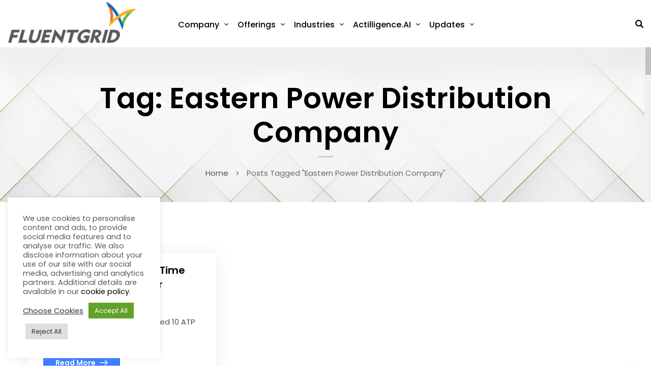

--- FILE ---
content_type: text/html; charset=UTF-8
request_url: https://fluentgrid.com/tag/eastern-power-distribution-company/
body_size: 32705
content:

	
<!DOCTYPE html>
<html dir="ltr" lang="en-US" prefix="og: https://ogp.me/ns#" class="no-js">
	<head>
		<!-- Google Tag Manager -->
<script>(function(w,d,s,l,i){w[l]=w[l]||[];w[l].push({'gtm.start':
new Date().getTime(),event:'gtm.js'});var f=d.getElementsByTagName(s)[0],
j=d.createElement(s),dl=l!='dataLayer'?'&l='+l:'';j.async=true;j.src=
'https://www.googletagmanager.com/gtm.js?id='+i+dl;f.parentNode.insertBefore(j,f);
})(window,document,'script','dataLayer','GTM-5VH5VML8');</script>
<!-- End Google Tag Manager -->
		
		<meta charset="UTF-8" />
		<meta name="viewport" content="width=device-width, initial-scale=1, maximum-scale=1">

		<link rel="profile" href="http://gmpg.org/xfn/11" />
		<link rel="pingback" href="https://fluentgrid.com/xmlrpc.php" />

		<title>Eastern Power Distribution Company - Fluentgrid Limited</title><link rel="preload" as="style" href="https://fonts.googleapis.com/css?family=Poppins%3A500%2C600%2C700%2Cregular&#038;display=swap" /><link rel="stylesheet" href="https://fonts.googleapis.com/css?family=Poppins%3A500%2C600%2C700%2Cregular&#038;display=swap" media="print" onload="this.media='all'" /><noscript><link rel="stylesheet" href="https://fonts.googleapis.com/css?family=Poppins%3A500%2C600%2C700%2Cregular&#038;display=swap" /></noscript><link rel="stylesheet" href="https://fluentgrid.com/wp-content/cache/min/1/b1a4c6b00eae32e853e4d01b5c5f79c9.css" media="all" data-minify="1" />

		<!-- All in One SEO Pro 4.9.3 - aioseo.com -->
	<meta name="robots" content="max-image-preview:large" />
	<meta name="google-site-verification" content="rTJcRqCitEWboT-P0-SKbMZGoaxUwg_7GLlr7ZP33HI" />
	<link rel="canonical" href="https://fluentgrid.com/tag/eastern-power-distribution-company/" />
	<meta name="generator" content="All in One SEO Pro (AIOSEO) 4.9.3" />
		<meta property="og:locale" content="en_US" />
		<meta property="og:site_name" content="Fluentgrid Limited - Seamless digital transformation of energy and infrastructure companies for our sustainable future." />
		<meta property="og:type" content="article" />
		<meta property="og:title" content="Eastern Power Distribution Company - Fluentgrid Limited" />
		<meta property="og:url" content="https://fluentgrid.com/tag/eastern-power-distribution-company/" />
		<meta property="article:publisher" content="https://www.facebook.com/fluentgrid" />
		<meta name="twitter:card" content="summary" />
		<meta name="twitter:site" content="@fluentgrid" />
		<meta name="twitter:title" content="Eastern Power Distribution Company - Fluentgrid Limited" />
		<script type="application/ld+json" class="aioseo-schema">
			{"@context":"https:\/\/schema.org","@graph":[{"@type":"BreadcrumbList","@id":"https:\/\/fluentgrid.com\/tag\/eastern-power-distribution-company\/#breadcrumblist","itemListElement":[{"@type":"ListItem","@id":"https:\/\/fluentgrid.com#listItem","position":1,"name":"Home","item":"https:\/\/fluentgrid.com","nextItem":{"@type":"ListItem","@id":"https:\/\/fluentgrid.com\/tag\/eastern-power-distribution-company\/#listItem","name":"Eastern Power Distribution Company"}},{"@type":"ListItem","@id":"https:\/\/fluentgrid.com\/tag\/eastern-power-distribution-company\/#listItem","position":2,"name":"Eastern Power Distribution Company","previousItem":{"@type":"ListItem","@id":"https:\/\/fluentgrid.com#listItem","name":"Home"}}]},{"@type":"CollectionPage","@id":"https:\/\/fluentgrid.com\/tag\/eastern-power-distribution-company\/#collectionpage","url":"https:\/\/fluentgrid.com\/tag\/eastern-power-distribution-company\/","name":"Eastern Power Distribution Company - Fluentgrid Limited","inLanguage":"en-US","isPartOf":{"@id":"https:\/\/fluentgrid.com\/#website"},"breadcrumb":{"@id":"https:\/\/fluentgrid.com\/tag\/eastern-power-distribution-company\/#breadcrumblist"}},{"@type":"Organization","@id":"https:\/\/fluentgrid.com\/#organization","name":"Fluentgrid Limited","description":"Seamless digital transformation of energy and infrastructure companies for our sustainable future.","url":"https:\/\/fluentgrid.com\/","telephone":"+918912500000","logo":{"@type":"ImageObject","url":"https:\/\/fluentgrid.com\/wp-content\/uploads\/2022\/03\/Fluentgrid-Logo-JPEG-scaled.jpg","@id":"https:\/\/fluentgrid.com\/tag\/eastern-power-distribution-company\/#organizationLogo","width":2560,"height":1047},"image":{"@id":"https:\/\/fluentgrid.com\/tag\/eastern-power-distribution-company\/#organizationLogo"},"sameAs":["https:\/\/www.facebook.com\/fluentgrid","https:\/\/twitter.com\/fluentgrid","https:\/\/www.instagram.com\/fluentgridltd\/","https:\/\/www.youtube.com\/c\/fluentgrid","https:\/\/www.linkedin.com\/company\/fluentgrid"]},{"@type":"WebSite","@id":"https:\/\/fluentgrid.com\/#website","url":"https:\/\/fluentgrid.com\/","name":"Fluentgrid Limited","description":"Seamless digital transformation of energy and infrastructure companies for our sustainable future.","inLanguage":"en-US","publisher":{"@id":"https:\/\/fluentgrid.com\/#organization"}}]}
		</script>
		<!-- All in One SEO Pro -->

<link rel='dns-prefetch' href='//use.fontawesome.com' />
<link href='https://fonts.gstatic.com' crossorigin rel='preconnect' />
<link rel="alternate" type="application/rss+xml" title="Fluentgrid Limited &raquo; Feed" href="https://fluentgrid.com/feed/" />
<link rel="alternate" type="application/rss+xml" title="Fluentgrid Limited &raquo; Comments Feed" href="https://fluentgrid.com/comments/feed/" />
<link rel="alternate" type="application/rss+xml" title="Fluentgrid Limited &raquo; Eastern Power Distribution Company Tag Feed" href="https://fluentgrid.com/tag/eastern-power-distribution-company/feed/" />
<style id='wp-img-auto-sizes-contain-inline-css' type='text/css'>
img:is([sizes=auto i],[sizes^="auto," i]){contain-intrinsic-size:3000px 1500px}
/*# sourceURL=wp-img-auto-sizes-contain-inline-css */
</style>

<style id='setech-theme-inline-css' type='text/css'>
body[data-boxed="true"] .site.wrap { background-color: #fff; }
.site-footer { background-color: #fff; }
.menu-main-container.header_menu { font-family: Poppins;font-size: 16px;line-height: 27px; }
h1, .h1, h2, .h2, h3, .h3, h4, .h4, h5, .h5, h6, .h6, .rb-widget caption, .vc_pie_chart_value { font-family: Poppins;color: #000000; }
.title_ff, ul.products li.product .price, body.wpb-js-composer .vc_tta-title-text { font-family: Poppins; }
body, select { font-family: Poppins;color: #4C4C4D;font-size: 15px;line-height: 27px; }
.rb-widget ul li a { color: #4C4C4D; }
.site-sticky { background-color: #fff; }
.site-sticky.shadow { -webkit-box-shadow: 0 0 15px 5px rgba(16,1,148, 0.05);-moz-box-shadow: 0 0 15px 5px rgba(16,1,148, 0.05);box-shadow: 0 0 15px 5px rgba(16,1,148, 0.05); }
.site-sticky .menu-main-container.header_menu > .menu > .menu-item > a { color: #000000; }
.site-sticky .menu-main-container.header_menu > .menu > .menu-item > a:before, .site-sticky .menu-main-container.header_menu .menu-item-object-rb-megamenu .sub-menu .rb_megamenu_item .widgettitle:before { background-color: #3B7EFF; }
.site-header .top-bar-box { padding-top: 6px;padding-bottom: 5px; }
.top-bar-box { background-color: #ffffff; }
.top-bar-box:before { background-color: #cccccc; }
.header_icons > * ~ .mini-cart:not(:first-child) .woo_mini-count { border-color: #cccccc; }
.top-bar-box .container > * > a, .header_icons > .mini-cart > a, .wishlist_products_counter_number, .rb_compare_count, .woo_mini-count > span { color: rgba(0,0,0,0.8); }
.page_title_container { padding-top: 67px;padding-bottom: 46px;background: linear-gradient(-6deg, #eef3f9, #eef3f9);; }
.site-header-mobile .page_title_container { padding-top: 70px;padding-bottom: 60px; }
body:not(.single) .page_title_container .page_title_customizer_size { font-size: 56px; }
body.single .page_title_container .page_title_customizer_size { font-size: 48px; }
.page_title_container .single_post_categories a { color: #7e7e80; }
.page_title_container .page_title_customizer_size .page_title { color: #000000; }
.page_title_container .single_post_meta a { color: rgba(0,0,0,0.75); }
.page_title_container .single_post_meta a:not(:last-child):after { background-color: rgba(0,0,0,0.75); }
.page_title_container .title_divider { background-color: #cbcfd4; }
.page_title_container .woocommerce-breadcrumb *, .page_title_container .bread-crumbs * { color: rgba(0,0,0,0.75); }
.menu-main-container.header_menu > ul > .menu-item > a { padding-top: 30px;padding-bottom: 26px; }
.menu-right-info .have_a_question *, .menu-main-container.header_menu > .menu > .menu-item > a, .search-trigger { color: #000000; }
.menu-right-info .have_a_question i { color: #3B7EFF; }
.menu-main-container.header_menu > .menu > .menu-item > a:before, .menu-main-container.header_menu .menu-item-object-rb-megamenu .sub-menu .rb_megamenu_item .widgettitle:before { background-color: #3B7EFF; }
.menu-main-container.header_menu .sub-menu a { color: rgba(0,0,0,0.74); }
.menu-main-container.header_menu .sub-menu li.current-menu-item > a, .menu-main-container.header_menu .sub-menu li.current-menu-ancestor > a { color: #000000; }
.site-header-mobile .top-bar-box, .sticky-mobile { padding-top: 13px;padding-bottom: 13px; }
.site-header-mobile .top-bar-box, .site-sticky.sticky-mobile { background-color: #fff; }
.site-header-mobile .menu-trigger span, .site-sticky.sticky-mobile .menu-trigger span { background-color: #000000; }
.site-header-mobile .top-bar-box .container .mini-cart > a, .site-sticky.sticky-mobile .container .mini-cart > a { color: #000000; }
.site-header-mobile .sub-menu-trigger:before, .site-header-mobile .menu-box .menu-main-container > ul .menu-item a, .site-header-mobile .menu-box .rb_megamenu_item .rb_column_wrapper .widgettitle { color: #000000; }
.site-header-mobile .menu-box .menu-main-container > ul .current-menu-item > a, .site-header-mobile .menu-box .menu-main-container > ul .current-item-parent > a { color: #3B7EFF; }
@media screen and (min-width: 1367px), screen and (min-width: 1200px) and (any-hover: hover), screen and (min-width: 1200px) and (min--moz-device-pixel-ratio:0), screen and (min-width: 1200px) and (-ms-high-contrast: none), screen and (min-width: 1200px) and (-ms-high-contrast: active){
.menu-right-info .have_a_question a:hover, .search-trigger:hover { color: #3B7EFF; }
.menu-main-container.header_menu .sub-menu a:hover { color: #000000; }
.site-sticky .search-trigger:hover { color: #3B7EFF; }
.top-bar-box .container > *, .top-bar-box .container > * > a:hover, .header_icons > .mini-cart > a:hover { color: #000000; }
}
/*========================================================
====================== PRIMARY COLOR =====================
========================================================*/
ul li:before,
blockquote:before,
body.wpb-js-composer div[data-vc-action="collapse"] .vc_tta.vc_general .vc_tta-panel.vc_active .vc_tta-title-text,
body.wpb-js-composer div[data-vc-action="collapse"] .vc_tta.vc_general .vc_tta-panel.vc_active .vc_tta-controls-icon,
.rb-widget .recentcomments span:before,
.comment-body .comment-buttons a,
.single-content-title .cancel-reply a,
.required,
.post-date a:before,
.post-meta-wrapper a:before,
.post-meta-wrapper .social-share a,
.blog .blog-readmore-wrap .blog-readmore:after,
.search .blog-readmore-wrap .blog-readmore:after,
.rb_our_team_module .rb_team_member .information_wrapper .meta,
.rb_our_team_module .rb_team_member .information_wrapper .phone,
.rb_our_team_module .rb_team_member .information_wrapper .email,
.rb_presentation_module .presentation_triggers .presentation_trigger.active,
.rb_footer_template a,
.site-footer a,
.sub-menu-trigger:before,
.site-header-mobile .menu-box .current-menu-item > a,
.site-header-mobile .menu-box .current-item-parent > a,
.rb_carousel:hover .slick-arrow,
.comment-body .comment-meta .comment-admin,
.post-format .post-date:before,
.post:not(.format-chat) .post-content-inner > p:first-child::first-letter,
.rb-widget .widget-title:before,
.button-up:before
{ color: #3b7eff; }
.rb-widget caption:before, 
.rb-widget .calendar_wrap table tbody td a,
.upsells.products > h2:before, .upsells.products > h2:after,
.related.products > h2:before, .related.products > h2:after,
.rb_carousel .slick-dots li button, 
.rb_custom_carousel .slick-dots li button,
.menu-main-container.header_menu > ul > .menu-item > a:before,
.blog.layout_small .post-author:before,
.portfolio-single-content .social-share:before,
.rb_portfolio_module .rb_portfolio_items .rb_portfolio_item .text_info .h5:after,
.header_icons .mini-cart .woo_mini-count > span,
.rb-widget .price_slider_wrapper .price_slider .ui-slider-handle,
.rb-widget .price_slider_wrapper .price_slider .ui-slider-range,
ul .menu-item-object-rb-megamenu .sub-menu .rb_megamenu_item .widgettitle:before,
.rb_latest_posts h5:before,
.rb-widget.rb-about .name:before,
.rb-widget .search-form .label .search-submit,
.rb-widget .woocommerce-product-search button,
.post.sticky .post-inner:before,
.format-link .media-alternate:before,
.post-format.format_quote,
.post-format.format_link:before,
.rb_custom_carousel .slick-arrow:hover,
.paging-navigation:not(.load_more) .pagination .current,
.woocommerce-pagination .current,
.post-navigation .nav-links li.archive-dots a span,
.post-navigation .nav-links li > a:before,
.rb_portfolio_module .portfolio-filter .portfolio-filter-trigger.active
{ background-color: #3b7eff; }
body:not(.single):not([data-default="true"]) .format-quote .post-inner
{ background-color: #3b7eff !important; }
blockquote,
.rb_icon_preloader:after,
.rb-widget ul li.chosen a,
.rb-widget ul li.chosen:after,
.rb-widget .search-form .label input,
.woocommerce.single .content-area .site-main > .type-product .woocommerce-tabs .tabs li.active a
{ border-color: #3b7eff; }
.rb_icon_preloader:after
{ border-color: #3b7eff transparent #3b7eff transparent; }
/*========================================================
===================== SECONDARY COLOR ====================
========================================================*/
.rb-widget .calendar_wrap,
body.wpb-js-composer .vc_tta.vc_general.vc_tta-o-all-clickable .vc_tta-panel,
body.wpb-js-composer .vc_tta.vc_general.vc_tta-tabs .vc_tta-panel .vc_tta-panel-body,
body.wpb-js-composer .vc_tta.vc_general.vc_tta-tabs .vc_tta-tabs-list li.vc_active,
.wpforms-container .wpforms-field[class*='fa-']:before,
.main_member_info:before,
.rb-widget.widget_search,
.rb-widget.widget_product_search,
.rb-widget .tagcloud a,
.woocommerce-pagination .page-numbers a, 
.paging-navigation:not(.load_more) .pagination > *,
.post:not(.format-chat) .post-content-inner > p:first-child::first-letter,
.post-meta .post-tags > *:not(span),
.post-meta .post-cats > *:not(span),
.author-information,
.post-format.format_link,
.rb_portfolio_module .portfolio-filter .portfolio-filter-trigger,
.post.sticky .post-inner
{ background-color: #eef3f9; }
.rb-widget.wpforms-widget input,
body:not(.single):not([data-default="true"]) .format-link .post-inner
{ background-color: #eef3f9 !important; }
@media screen and (max-width: 767px){	body.wpb-js-composer .vc_tta.vc_general.vc_tta-tabs .vc_tta-panel .vc_tta-panel-heading
	{ background-color: #eef3f9; }}
body.wpb-js-composer .vc_tta.vc_general.vc_tta-tabs .vc_tta-tabs-list li.vc_active
{ border-color: #eef3f9; }
/*========================================================
====================== BUTTONS COLOR =====================
========================================================*/ 
.rb_button,
a.showcoupon,
.next.page-numbers,
.prev.page-numbers,
body div.wpforms-container-full .wpforms-form button[type=submit]:hover,
body div.wpforms-container-full .wpforms-form button[type=submit],
.post-password-form input[type='submit'],
.comment-form .submit,
.added_to_cart,
.woo_mini_cart .button,
.woocommerce .button,
.rb_woo_modal_content .button
{ 
	background-color: #3b7eff;
	border-color: #3b7eff;
}
/*========================================================
===================== BACKGROUND COLOR ====================
========================================================*/
.toggle-content .hidden,
.site-content,
.rb_rev_slider,
.before_footer_shortcode
{ background-color: #fff; }
/*========================================================
==================== ONLY DESKTOP COLORS =================
========================================================*/
@media 
	screen and (min-width: 1367px), /*Disable this styles for iPad Pro 1024-1366*/
	screen and (min-width: 1200px) and (any-hover: hover), /*Check, is device a desktop (Not working on IE & FireFox)*/
	screen and (min-width: 1200px) and (min--moz-device-pixel-ratio:0), /*Check, is device a desktop with firefox*/
	screen and (min-width: 1200px) and (-ms-high-contrast: none), /*Check, is device a desktop with IE 10 or above*/
	screen and (min-width: 1200px) and (-ms-high-contrast: active) /*Check, is device a desktop with IE 10 or below*/
{
/*==================== PRIMARY COLOR ===================*/
.blog .post-inner .post-categories a:hover,
.rb_footer_template a:hover,
.site-footer a:hover,
.rb_presentation_module .presentation_triggers .presentation_trigger:hover,
.post .rb_carousel_wrapper .rb_carousel .slick-arrow:not(.slick-disabled):hover,
.portfolio-single-content .portfolio-content-wrapper .aside-part a:hover
{ color: #3b7eff; }

.rb-widget.widget_archive ul li:hover:before,
.rb-widget.widget_categories ul li:hover:before,
.rb-widget.widget_meta ul li:hover:before,
.rb-widget.widget_pages ul li:hover:before,
.rb-widget.widget_nav_menu ul li:hover:before,
.rb-widget .tagcloud a:hover,
.paging-navigation:not(.load_more) .pagination *:hover,
.woocommerce-pagination .page-numbers a:hover,
.post-meta .post-cats > *:not(span):hover,
.post-meta .post-tags > *:not(span):hover
{ background-color: #3b7eff; }
/*=================== BACKGROUND COLOR =================*/

}
/*========================================================
==================== ONLY TABLETS COLORS =================
========================================================*/
@media 
	screen and (max-width: 1199px), /*Check, is device a tablet*/
	screen and (max-width: 1366px) and (any-hover: none) /*Enable this styles for iPad Pro 1024-1366*/
{
}
/*# sourceURL=setech-theme-inline-css */
</style>

<style id='wp-emoji-styles-inline-css' type='text/css'>

	img.wp-smiley, img.emoji {
		display: inline !important;
		border: none !important;
		box-shadow: none !important;
		height: 1em !important;
		width: 1em !important;
		margin: 0 0.07em !important;
		vertical-align: -0.1em !important;
		background: none !important;
		padding: 0 !important;
	}
/*# sourceURL=wp-emoji-styles-inline-css */
</style>

<style id='wp-block-paragraph-inline-css' type='text/css'>
.is-small-text{font-size:.875em}.is-regular-text{font-size:1em}.is-large-text{font-size:2.25em}.is-larger-text{font-size:3em}.has-drop-cap:not(:focus):first-letter{float:left;font-size:8.4em;font-style:normal;font-weight:100;line-height:.68;margin:.05em .1em 0 0;text-transform:uppercase}body.rtl .has-drop-cap:not(:focus):first-letter{float:none;margin-left:.1em}p.has-drop-cap.has-background{overflow:hidden}:root :where(p.has-background){padding:1.25em 2.375em}:where(p.has-text-color:not(.has-link-color)) a{color:inherit}p.has-text-align-left[style*="writing-mode:vertical-lr"],p.has-text-align-right[style*="writing-mode:vertical-rl"]{rotate:180deg}
/*# sourceURL=https://fluentgrid.com/wp-includes/blocks/paragraph/style.min.css */
</style>
<style id='global-styles-inline-css' type='text/css'>
:root{--wp--preset--aspect-ratio--square: 1;--wp--preset--aspect-ratio--4-3: 4/3;--wp--preset--aspect-ratio--3-4: 3/4;--wp--preset--aspect-ratio--3-2: 3/2;--wp--preset--aspect-ratio--2-3: 2/3;--wp--preset--aspect-ratio--16-9: 16/9;--wp--preset--aspect-ratio--9-16: 9/16;--wp--preset--color--black: #000000;--wp--preset--color--cyan-bluish-gray: #abb8c3;--wp--preset--color--white: #ffffff;--wp--preset--color--pale-pink: #f78da7;--wp--preset--color--vivid-red: #cf2e2e;--wp--preset--color--luminous-vivid-orange: #ff6900;--wp--preset--color--luminous-vivid-amber: #fcb900;--wp--preset--color--light-green-cyan: #7bdcb5;--wp--preset--color--vivid-green-cyan: #00d084;--wp--preset--color--pale-cyan-blue: #8ed1fc;--wp--preset--color--vivid-cyan-blue: #0693e3;--wp--preset--color--vivid-purple: #9b51e0;--wp--preset--gradient--vivid-cyan-blue-to-vivid-purple: linear-gradient(135deg,rgb(6,147,227) 0%,rgb(155,81,224) 100%);--wp--preset--gradient--light-green-cyan-to-vivid-green-cyan: linear-gradient(135deg,rgb(122,220,180) 0%,rgb(0,208,130) 100%);--wp--preset--gradient--luminous-vivid-amber-to-luminous-vivid-orange: linear-gradient(135deg,rgb(252,185,0) 0%,rgb(255,105,0) 100%);--wp--preset--gradient--luminous-vivid-orange-to-vivid-red: linear-gradient(135deg,rgb(255,105,0) 0%,rgb(207,46,46) 100%);--wp--preset--gradient--very-light-gray-to-cyan-bluish-gray: linear-gradient(135deg,rgb(238,238,238) 0%,rgb(169,184,195) 100%);--wp--preset--gradient--cool-to-warm-spectrum: linear-gradient(135deg,rgb(74,234,220) 0%,rgb(151,120,209) 20%,rgb(207,42,186) 40%,rgb(238,44,130) 60%,rgb(251,105,98) 80%,rgb(254,248,76) 100%);--wp--preset--gradient--blush-light-purple: linear-gradient(135deg,rgb(255,206,236) 0%,rgb(152,150,240) 100%);--wp--preset--gradient--blush-bordeaux: linear-gradient(135deg,rgb(254,205,165) 0%,rgb(254,45,45) 50%,rgb(107,0,62) 100%);--wp--preset--gradient--luminous-dusk: linear-gradient(135deg,rgb(255,203,112) 0%,rgb(199,81,192) 50%,rgb(65,88,208) 100%);--wp--preset--gradient--pale-ocean: linear-gradient(135deg,rgb(255,245,203) 0%,rgb(182,227,212) 50%,rgb(51,167,181) 100%);--wp--preset--gradient--electric-grass: linear-gradient(135deg,rgb(202,248,128) 0%,rgb(113,206,126) 100%);--wp--preset--gradient--midnight: linear-gradient(135deg,rgb(2,3,129) 0%,rgb(40,116,252) 100%);--wp--preset--font-size--small: 13px;--wp--preset--font-size--medium: 20px;--wp--preset--font-size--large: 36px;--wp--preset--font-size--x-large: 42px;--wp--preset--spacing--20: 0.44rem;--wp--preset--spacing--30: 0.67rem;--wp--preset--spacing--40: 1rem;--wp--preset--spacing--50: 1.5rem;--wp--preset--spacing--60: 2.25rem;--wp--preset--spacing--70: 3.38rem;--wp--preset--spacing--80: 5.06rem;--wp--preset--shadow--natural: 6px 6px 9px rgba(0, 0, 0, 0.2);--wp--preset--shadow--deep: 12px 12px 50px rgba(0, 0, 0, 0.4);--wp--preset--shadow--sharp: 6px 6px 0px rgba(0, 0, 0, 0.2);--wp--preset--shadow--outlined: 6px 6px 0px -3px rgb(255, 255, 255), 6px 6px rgb(0, 0, 0);--wp--preset--shadow--crisp: 6px 6px 0px rgb(0, 0, 0);}:where(.is-layout-flex){gap: 0.5em;}:where(.is-layout-grid){gap: 0.5em;}body .is-layout-flex{display: flex;}.is-layout-flex{flex-wrap: wrap;align-items: center;}.is-layout-flex > :is(*, div){margin: 0;}body .is-layout-grid{display: grid;}.is-layout-grid > :is(*, div){margin: 0;}:where(.wp-block-columns.is-layout-flex){gap: 2em;}:where(.wp-block-columns.is-layout-grid){gap: 2em;}:where(.wp-block-post-template.is-layout-flex){gap: 1.25em;}:where(.wp-block-post-template.is-layout-grid){gap: 1.25em;}.has-black-color{color: var(--wp--preset--color--black) !important;}.has-cyan-bluish-gray-color{color: var(--wp--preset--color--cyan-bluish-gray) !important;}.has-white-color{color: var(--wp--preset--color--white) !important;}.has-pale-pink-color{color: var(--wp--preset--color--pale-pink) !important;}.has-vivid-red-color{color: var(--wp--preset--color--vivid-red) !important;}.has-luminous-vivid-orange-color{color: var(--wp--preset--color--luminous-vivid-orange) !important;}.has-luminous-vivid-amber-color{color: var(--wp--preset--color--luminous-vivid-amber) !important;}.has-light-green-cyan-color{color: var(--wp--preset--color--light-green-cyan) !important;}.has-vivid-green-cyan-color{color: var(--wp--preset--color--vivid-green-cyan) !important;}.has-pale-cyan-blue-color{color: var(--wp--preset--color--pale-cyan-blue) !important;}.has-vivid-cyan-blue-color{color: var(--wp--preset--color--vivid-cyan-blue) !important;}.has-vivid-purple-color{color: var(--wp--preset--color--vivid-purple) !important;}.has-black-background-color{background-color: var(--wp--preset--color--black) !important;}.has-cyan-bluish-gray-background-color{background-color: var(--wp--preset--color--cyan-bluish-gray) !important;}.has-white-background-color{background-color: var(--wp--preset--color--white) !important;}.has-pale-pink-background-color{background-color: var(--wp--preset--color--pale-pink) !important;}.has-vivid-red-background-color{background-color: var(--wp--preset--color--vivid-red) !important;}.has-luminous-vivid-orange-background-color{background-color: var(--wp--preset--color--luminous-vivid-orange) !important;}.has-luminous-vivid-amber-background-color{background-color: var(--wp--preset--color--luminous-vivid-amber) !important;}.has-light-green-cyan-background-color{background-color: var(--wp--preset--color--light-green-cyan) !important;}.has-vivid-green-cyan-background-color{background-color: var(--wp--preset--color--vivid-green-cyan) !important;}.has-pale-cyan-blue-background-color{background-color: var(--wp--preset--color--pale-cyan-blue) !important;}.has-vivid-cyan-blue-background-color{background-color: var(--wp--preset--color--vivid-cyan-blue) !important;}.has-vivid-purple-background-color{background-color: var(--wp--preset--color--vivid-purple) !important;}.has-black-border-color{border-color: var(--wp--preset--color--black) !important;}.has-cyan-bluish-gray-border-color{border-color: var(--wp--preset--color--cyan-bluish-gray) !important;}.has-white-border-color{border-color: var(--wp--preset--color--white) !important;}.has-pale-pink-border-color{border-color: var(--wp--preset--color--pale-pink) !important;}.has-vivid-red-border-color{border-color: var(--wp--preset--color--vivid-red) !important;}.has-luminous-vivid-orange-border-color{border-color: var(--wp--preset--color--luminous-vivid-orange) !important;}.has-luminous-vivid-amber-border-color{border-color: var(--wp--preset--color--luminous-vivid-amber) !important;}.has-light-green-cyan-border-color{border-color: var(--wp--preset--color--light-green-cyan) !important;}.has-vivid-green-cyan-border-color{border-color: var(--wp--preset--color--vivid-green-cyan) !important;}.has-pale-cyan-blue-border-color{border-color: var(--wp--preset--color--pale-cyan-blue) !important;}.has-vivid-cyan-blue-border-color{border-color: var(--wp--preset--color--vivid-cyan-blue) !important;}.has-vivid-purple-border-color{border-color: var(--wp--preset--color--vivid-purple) !important;}.has-vivid-cyan-blue-to-vivid-purple-gradient-background{background: var(--wp--preset--gradient--vivid-cyan-blue-to-vivid-purple) !important;}.has-light-green-cyan-to-vivid-green-cyan-gradient-background{background: var(--wp--preset--gradient--light-green-cyan-to-vivid-green-cyan) !important;}.has-luminous-vivid-amber-to-luminous-vivid-orange-gradient-background{background: var(--wp--preset--gradient--luminous-vivid-amber-to-luminous-vivid-orange) !important;}.has-luminous-vivid-orange-to-vivid-red-gradient-background{background: var(--wp--preset--gradient--luminous-vivid-orange-to-vivid-red) !important;}.has-very-light-gray-to-cyan-bluish-gray-gradient-background{background: var(--wp--preset--gradient--very-light-gray-to-cyan-bluish-gray) !important;}.has-cool-to-warm-spectrum-gradient-background{background: var(--wp--preset--gradient--cool-to-warm-spectrum) !important;}.has-blush-light-purple-gradient-background{background: var(--wp--preset--gradient--blush-light-purple) !important;}.has-blush-bordeaux-gradient-background{background: var(--wp--preset--gradient--blush-bordeaux) !important;}.has-luminous-dusk-gradient-background{background: var(--wp--preset--gradient--luminous-dusk) !important;}.has-pale-ocean-gradient-background{background: var(--wp--preset--gradient--pale-ocean) !important;}.has-electric-grass-gradient-background{background: var(--wp--preset--gradient--electric-grass) !important;}.has-midnight-gradient-background{background: var(--wp--preset--gradient--midnight) !important;}.has-small-font-size{font-size: var(--wp--preset--font-size--small) !important;}.has-medium-font-size{font-size: var(--wp--preset--font-size--medium) !important;}.has-large-font-size{font-size: var(--wp--preset--font-size--large) !important;}.has-x-large-font-size{font-size: var(--wp--preset--font-size--x-large) !important;}
/*# sourceURL=global-styles-inline-css */
</style>

<style id='classic-theme-styles-inline-css' type='text/css'>
/*! This file is auto-generated */
.wp-block-button__link{color:#fff;background-color:#32373c;border-radius:9999px;box-shadow:none;text-decoration:none;padding:calc(.667em + 2px) calc(1.333em + 2px);font-size:1.125em}.wp-block-file__button{background:#32373c;color:#fff;text-decoration:none}
/*# sourceURL=/wp-includes/css/classic-themes.min.css */
</style>









<style id='rocket-lazyload-inline-css' type='text/css'>
.rll-youtube-player{position:relative;padding-bottom:56.23%;height:0;overflow:hidden;max-width:100%;}.rll-youtube-player:focus-within{outline: 2px solid currentColor;outline-offset: 5px;}.rll-youtube-player iframe{position:absolute;top:0;left:0;width:100%;height:100%;z-index:100;background:0 0}.rll-youtube-player img{bottom:0;display:block;left:0;margin:auto;max-width:100%;width:100%;position:absolute;right:0;top:0;border:none;height:auto;-webkit-transition:.4s all;-moz-transition:.4s all;transition:.4s all}.rll-youtube-player img:hover{-webkit-filter:brightness(75%)}.rll-youtube-player .play{height:100%;width:100%;left:0;top:0;position:absolute;background:url(https://fluentgrid.com/wp-content/plugins/wp-rocket/assets/img/youtube.png) no-repeat center;background-color: transparent !important;cursor:pointer;border:none;}
/*# sourceURL=rocket-lazyload-inline-css */
</style>
<script type="text/javascript" src="https://fluentgrid.com/wp-includes/js/jquery/jquery.min.js?ver=3.7.1" id="jquery-core-js"></script>
<script type="text/javascript" src="https://fluentgrid.com/wp-includes/js/jquery/jquery-migrate.min.js?ver=3.4.1" id="jquery-migrate-js"></script>
<script type="text/javascript" src="https://fluentgrid.com/wp-content/themes/setech/assets/js/slick-slider.min.js?ver=1.8.1" id="rb-slick-slider-js" defer></script>
<script type="text/javascript" id="cookie-law-info-js-extra">
/* <![CDATA[ */
var Cli_Data = {"nn_cookie_ids":[],"cookielist":[],"non_necessary_cookies":[],"ccpaEnabled":"","ccpaRegionBased":"","ccpaBarEnabled":"","strictlyEnabled":["necessary","obligatoire"],"ccpaType":"gdpr","js_blocking":"","custom_integration":"","triggerDomRefresh":"","secure_cookies":""};
var cli_cookiebar_settings = {"animate_speed_hide":"500","animate_speed_show":"500","background":"#ffffff","border":"#b1a6a6c2","border_on":"","button_1_button_colour":"#61a229","button_1_button_hover":"#4e8221","button_1_link_colour":"#fff","button_1_as_button":"1","button_1_new_win":"","button_2_button_colour":"#333","button_2_button_hover":"#292929","button_2_link_colour":"#444","button_2_as_button":"","button_2_hidebar":"","button_3_button_colour":"#dedfe0","button_3_button_hover":"#b2b2b3","button_3_link_colour":"#333333","button_3_as_button":"1","button_3_new_win":"","button_4_button_colour":"#dedfe0","button_4_button_hover":"#b2b2b3","button_4_link_colour":"#333333","button_4_as_button":"","button_7_button_colour":"#61a229","button_7_button_hover":"#4e8221","button_7_link_colour":"#fff","button_7_as_button":"1","button_7_new_win":"","font_family":"inherit","header_fix":"","notify_animate_hide":"1","notify_animate_show":"","notify_div_id":"#cookie-law-info-bar","notify_position_horizontal":"right","notify_position_vertical":"bottom","scroll_close":"","scroll_close_reload":"","accept_close_reload":"","reject_close_reload":"","showagain_tab":"","showagain_background":"#fff","showagain_border":"#000","showagain_div_id":"#cookie-law-info-again","showagain_x_position":"100px","text":"#000000","show_once_yn":"","show_once":"10000","logging_on":"","as_popup":"","popup_overlay":"1","bar_heading_text":"","cookie_bar_as":"widget","popup_showagain_position":"bottom-right","widget_position":"left"};
var log_object = {"ajax_url":"https://fluentgrid.com/wp-admin/admin-ajax.php"};
//# sourceURL=cookie-law-info-js-extra
/* ]]> */
</script>
<script type="text/javascript" src="https://fluentgrid.com/wp-content/plugins/cookie-law-info/legacy/public/js/cookie-law-info-public.js?ver=3.3.9.1" id="cookie-law-info-js" defer></script>
<script type="text/javascript" src="https://fluentgrid.com/wp-content/plugins/download-manager/assets/js/wpdm.min.js?ver=6.9" id="wpdmjs-js" defer></script>
<script type="text/javascript" id="wpdm-frontjs-js-extra">
/* <![CDATA[ */
var wpdm_url = {"home":"https://fluentgrid.com/","site":"https://fluentgrid.com/","ajax":"https://fluentgrid.com/wp-admin/admin-ajax.php","page_code":"0a1ce791737f3f45f2d1768ae780f38e"};
var wpdm_js = {"spinner":"\u003Ci class=\"fas fa-sun fa-spin\"\u003E\u003C/i\u003E","client_id":"5fba8b09b8d9f810601537e1c70643f4"};
var wpdm_strings = {"pass_var":"Password Verified!","pass_var_q":"Please click following button to start download.","start_dl":"Start Download"};
//# sourceURL=wpdm-frontjs-js-extra
/* ]]> */
</script>
<script type="text/javascript" src="https://fluentgrid.com/wp-content/plugins/download-manager/assets/js/front.min.js?ver=7.0.0" id="wpdm-frontjs-js" defer></script>
<link rel="https://api.w.org/" href="https://fluentgrid.com/wp-json/" /><link rel="alternate" title="JSON" type="application/json" href="https://fluentgrid.com/wp-json/wp/v2/tags/291" /><link rel="EditURI" type="application/rsd+xml" title="RSD" href="https://fluentgrid.com/xmlrpc.php?rsd" />
<meta name="generator" content="WordPress 6.9" />
<script type="text/javascript">
		           var rb_ajaxurl = "https://fluentgrid.com/wp-admin/admin-ajax.php";
		         </script><script type="text/javascript">
		           var rb_ajaxurl = "https://fluentgrid.com/wp-admin/admin-ajax.php";
		         </script><style type="text/css">.recentcomments a{display:inline !important;padding:0 !important;margin:0 !important;}</style><meta name="generator" content="Powered by WPBakery Page Builder - drag and drop page builder for WordPress."/>
<meta name="generator" content="Powered by Slider Revolution 6.6.15 - responsive, Mobile-Friendly Slider Plugin for WordPress with comfortable drag and drop interface." />
<link rel="icon" href="https://fluentgrid.com/wp-content/uploads/2022/06/fg-logo-fav.png" sizes="32x32" />
<link rel="icon" href="https://fluentgrid.com/wp-content/uploads/2022/06/fg-logo-fav.png" sizes="192x192" />
<link rel="apple-touch-icon" href="https://fluentgrid.com/wp-content/uploads/2022/06/fg-logo-fav.png" />
<meta name="msapplication-TileImage" content="https://fluentgrid.com/wp-content/uploads/2022/06/fg-logo-fav.png" />
<script>function setREVStartSize(e){
			//window.requestAnimationFrame(function() {
				window.RSIW = window.RSIW===undefined ? window.innerWidth : window.RSIW;
				window.RSIH = window.RSIH===undefined ? window.innerHeight : window.RSIH;
				try {
					var pw = document.getElementById(e.c).parentNode.offsetWidth,
						newh;
					pw = pw===0 || isNaN(pw) || (e.l=="fullwidth" || e.layout=="fullwidth") ? window.RSIW : pw;
					e.tabw = e.tabw===undefined ? 0 : parseInt(e.tabw);
					e.thumbw = e.thumbw===undefined ? 0 : parseInt(e.thumbw);
					e.tabh = e.tabh===undefined ? 0 : parseInt(e.tabh);
					e.thumbh = e.thumbh===undefined ? 0 : parseInt(e.thumbh);
					e.tabhide = e.tabhide===undefined ? 0 : parseInt(e.tabhide);
					e.thumbhide = e.thumbhide===undefined ? 0 : parseInt(e.thumbhide);
					e.mh = e.mh===undefined || e.mh=="" || e.mh==="auto" ? 0 : parseInt(e.mh,0);
					if(e.layout==="fullscreen" || e.l==="fullscreen")
						newh = Math.max(e.mh,window.RSIH);
					else{
						e.gw = Array.isArray(e.gw) ? e.gw : [e.gw];
						for (var i in e.rl) if (e.gw[i]===undefined || e.gw[i]===0) e.gw[i] = e.gw[i-1];
						e.gh = e.el===undefined || e.el==="" || (Array.isArray(e.el) && e.el.length==0)? e.gh : e.el;
						e.gh = Array.isArray(e.gh) ? e.gh : [e.gh];
						for (var i in e.rl) if (e.gh[i]===undefined || e.gh[i]===0) e.gh[i] = e.gh[i-1];
											
						var nl = new Array(e.rl.length),
							ix = 0,
							sl;
						e.tabw = e.tabhide>=pw ? 0 : e.tabw;
						e.thumbw = e.thumbhide>=pw ? 0 : e.thumbw;
						e.tabh = e.tabhide>=pw ? 0 : e.tabh;
						e.thumbh = e.thumbhide>=pw ? 0 : e.thumbh;
						for (var i in e.rl) nl[i] = e.rl[i]<window.RSIW ? 0 : e.rl[i];
						sl = nl[0];
						for (var i in nl) if (sl>nl[i] && nl[i]>0) { sl = nl[i]; ix=i;}
						var m = pw>(e.gw[ix]+e.tabw+e.thumbw) ? 1 : (pw-(e.tabw+e.thumbw)) / (e.gw[ix]);
						newh =  (e.gh[ix] * m) + (e.tabh + e.thumbh);
					}
					var el = document.getElementById(e.c);
					if (el!==null && el) el.style.height = newh+"px";
					el = document.getElementById(e.c+"_wrapper");
					if (el!==null && el) {
						el.style.height = newh+"px";
						el.style.display = "block";
					}
				} catch(e){
					console.log("Failure at Presize of Slider:" + e)
				}
			//});
		  };</script>
		<style type="text/css" id="wp-custom-css">
			
.case-study-content {
    display: none !important;
}



.menu-item-object-custom ul.sub-menu {
    width: 280px !important;
    padding: 14px 14px !important;
}
.wppsac-post-carousel.design-1 .wppsac-post-title a {
    color: #000000 !important;
}
.post-cats {
    display: none !important;
}


h2.wppsac-post-title a {
    font-size: 20px !important;
}

.case-study-content .rb_button {
    background-color: #595959 !important;
}

#rb_case_study_67f3c31d5e7fd .rb_button {
    background-color: #595959 !important;
}


.tmi a {
    padding: 0px 7px !important;
    font-size: 14px !important;
}
.fml a {
    padding: 0px 7px !important;
    font-size: 14px !important;
}
.rb_footer_template, .site-footer {
    margin-top: 30px !important;
}
.coments_count {
    display: none !important;
}
.rb_textmodule_67ef883630634 .rb_button span {
    color: #ffffff !important;
}
.rb_button > span {
    color: white !important;
    position: relative;
    -webkit-transition: padding 0.3s ease;
    transition: padding 0.3s ease;
}

.menu-main-container.header_menu > ul > .menu-item > a {
    padding-left: 10px !important;
    padding-right: 16px;
    display: inline-block;
    font-weight: 500;
}

.site-header .top-bar-box {
   
    display: none !important;
    
}
.post-tags {
    display: none !important;
}

.fml a {
    padding: 0px 4px !important;
    font-size: 13px !important;
}

.post-author {
    display: none !important;
}

div#comments {
    display: none !important;
}
.page_title_container .case_study_logo {
    position: absolute;
    left: 50%;
    bottom: 0;
    padding: 1px 15px 0 !important;
}

#mobil h4.rb_textmodule_title.has_divider {
    margin-top: 38px !important;
}

li.menu-item.menu-item-type-custom.menu-item-object-custom.menu-item-has-children.menu-item-33926{
	 display: none !important;
}
li.menu-item.menu-item-type-custom.menu-item-object-custom.menu-item-has-children.menu-item-34308 {
	display: none !important;
}
li.menu-item.menu-item-type-custom.menu-item-object-custom.menu-item-has-children.menu-item-35751 {
	display: none !important;
}




@media only screen and (max-width: 1200px) {
 li.menu-item.menu-item-type-post_type.menu-item-object-rb-megamenu.menu-item-33907 {
    display: none !important;
}
	

	li.menu-item.menu-item-type-post_type.menu-item-object-rb-megamenu.menu-item-38071  {
    display: none !important;
}
	
	li.menu-item.menu-item-type-custom.menu-item-object-custom.menu-item-has-children.menu-item-33926{
	 display: block !important;
}
	
	li.menu-item.menu-item-type-post_type.menu-item-object-rb-megamenu.menu-item-34306 {
		display:none !important;
	}
	
	li.menu-item.menu-item-type-custom.menu-item-object-custom.menu-item-has-children.menu-item-34308 {
	display: block !important;
}
	
	li.menu-item.menu-item-type-post_type.menu-item-object-rb-megamenu.menu-item-35749 {
	display: none !important;
}
	li.menu-item.menu-item-type-custom.menu-item-object-custom.menu-item-has-children.menu-item-35751 {
	display: block !important;
}
	
}




		</style>
		<noscript><style> .wpb_animate_when_almost_visible { opacity: 1; }</style></noscript><meta name="generator" content="WordPress Download Manager 7.0.0" />
		        <style>
            /* WPDM Link Template Styles */        </style>
		        <style>

            :root {
                --color-primary: #4a8eff;
                --color-primary-rgb: 74, 142, 255;
                --color-primary-hover: #5998ff;
                --color-primary-active: #3281ff;
                --clr-sec: #6c757d;
                --clr-sec-rgb: 108, 117, 125;
                --clr-sec-hover: #6c757d;
                --clr-sec-active: #6c757d;
                --color-success: #018e11;
                --color-success-rgb: 1, 142, 17;
                --color-success-hover: #0aad01;
                --color-success-active: #0c8c01;
                --color-info: #2CA8FF;
                --color-info-rgb: 44, 168, 255;
                --color-info-hover: #2CA8FF;
                --color-info-active: #2CA8FF;
                --color-warning: #FFB236;
                --color-warning-rgb: 255, 178, 54;
                --color-warning-hover: #FFB236;
                --color-warning-active: #FFB236;
                --color-danger: #ff5062;
                --color-danger-rgb: 255, 80, 98;
                --color-danger-hover: #ff5062;
                --color-danger-active: #ff5062;
                --color-green: #30b570;
                --color-blue: #0073ff;
                --color-purple: #8557D3;
                --color-red: #ff5062;
                --color-muted: rgba(69, 89, 122, 0.6);
                --wpdm-font: "Sen", -apple-system, BlinkMacSystemFont, "Segoe UI", Roboto, Helvetica, Arial, sans-serif, "Apple Color Emoji", "Segoe UI Emoji", "Segoe UI Symbol";
            }

            .wpdm-download-link.btn.btn-primary {
                border-radius: 4px;
            }


        </style>
		        <script>
            function wpdm_rest_url(request) {
                return "https://fluentgrid.com/wp-json/wpdm/" + request;
            }
        </script>
		<noscript><style id="rocket-lazyload-nojs-css">.rll-youtube-player, [data-lazy-src]{display:none !important;}</style></noscript>		<!-- Google tag (gtag.js) --> <script async src="https://www.googletagmanager.com/gtag/js?id=G-LRKTNKPHV0"></script> <script> window.dataLayer = window.dataLayer || []; function gtag(){dataLayer.push(arguments);} gtag('js', new Date()); gtag('config', 'G-LRKTNKPHV0'); </script>
			<!-- Global site tag (gtag.js) - Google Analytics -->
<script async src="https://www.googletagmanager.com/gtag/js?id=UA-158757695-1"></script>
	<style id='rb-footer-inline-css' type='text/css'>
.vc_custom_1568122549461{padding-right: 85px !important;padding-left: 85px !important;background-color: #ffffff !important;}.vc_custom_1631201567974{padding-right: 85px !important;padding-left: 85px !important;background-color: #ffffff !important;}.vc_custom_1626247931478{margin-right: -15px !important;margin-left: -15px !important;}.vc_custom_1626247931478{margin-right: -15px !important;margin-left: -15px !important;}.vc_custom_1569834625763{margin-right: -35px !important;}
.rb_content_697085b148bb8 > .vc_row{ background-attachment: scroll !important; background-repeat: no-repeat !important; } .rb_content_697085b148bb8 > .vc_row{ background-size: cover !important; } .rb_content_697085b148bb8 > .vc_row{ background-position: center !important; } #rb_content_697085b148bb8 > .vc_row{ -webkit-box-shadow: 0 0 35px 0 rgba(0,0,0,0.07); -moz-box-shadow: 0 0 35px 0 rgba(0,0,0,0.07); box-shadow: 0 0 35px 0 rgba(0,0,0,0.07); }
#rb_column_697085b148e18 > .wpb_column > .vc_column-inner{ background-attachment: scroll !important; background-repeat: no-repeat !important; } #rb_column_697085b148e18 > .wpb_column > .vc_column-inner{ background-size: cover !important; } #rb_column_697085b148e18 > .wpb_column > .vc_column-inner{ background-position: center !important; }
#rb_column_697085b1493fa > .wpb_column > .vc_column-inner{ background-attachment: scroll !important; background-repeat: no-repeat !important; } #rb_column_697085b1493fa > .wpb_column > .vc_column-inner{ background-size: cover !important; } #rb_column_697085b1493fa > .wpb_column > .vc_column-inner{ background-position: center !important; }
#rb_menu_697085b149505{ margin-right: -15px !important;margin-left: -15px !important;; } #rb_menu_697085b149505 > ul{ -webkit-justify-content: center; justify-content: center; } #rb_menu_697085b149505 > .menu > .menu-item > a{ color: #000000; } #rb_menu_697085b149505 > .menu > .menu-item > a:before, #rb_menu_697085b149505 .menu-item-object-rb-new-megamenu .sub-menu .rb_megamenu_item .widgettitle:before{ background-color: #3b7eff; }
.rb_content_697085b14cf07 > .vc_row{ background-attachment: scroll !important; background-repeat: no-repeat !important; } .rb_content_697085b14cf07 > .vc_row{ background-size: cover !important; } .rb_content_697085b14cf07 > .vc_row{ background-position: center !important; }
#rb_column_697085b14d4d7 > .wpb_column > .vc_column-inner{ background-attachment: scroll !important; background-repeat: no-repeat !important; } #rb_column_697085b14d4d7 > .wpb_column > .vc_column-inner{ background-size: cover !important; } #rb_column_697085b14d4d7 > .wpb_column > .vc_column-inner{ background-position: center !important; }
#rb_inner_row_697085b14e343 > .vc_row{ background-attachment: scroll !important; background-repeat: no-repeat !important; } #rb_inner_row_697085b14e343 > .vc_row{ background-size: cover !important; } #rb_inner_row_697085b14e343 > .vc_row{ background-position: center !important; }
#rb_column_697085b14e55a > .wpb_column > .vc_column-inner{ background-attachment: scroll !important; background-repeat: no-repeat !important; } #rb_column_697085b14e55a > .wpb_column > .vc_column-inner{ background-size: cover !important; } #rb_column_697085b14e55a > .wpb_column > .vc_column-inner{ background-position: center !important; }
#rb_inner_row_697085b14e8b5 > .vc_row{ background-attachment: scroll !important; background-repeat: no-repeat !important; } #rb_inner_row_697085b14e8b5 > .vc_row{ background-size: cover !important; } #rb_inner_row_697085b14e8b5 > .vc_row{ background-position: center !important; }
#rb_column_697085b14e9ae > .wpb_column > .vc_column-inner{ background-attachment: scroll !important; background-repeat: no-repeat !important; } #rb_column_697085b14e9ae > .wpb_column > .vc_column-inner{ background-size: cover !important; } #rb_column_697085b14e9ae > .wpb_column > .vc_column-inner{ background-position: center !important; }
#rb_column_697085b14f3e4 > .wpb_column > .vc_column-inner{ background-attachment: scroll !important; background-repeat: no-repeat !important; } #rb_column_697085b14f3e4 > .wpb_column > .vc_column-inner{ background-size: cover !important; } #rb_column_697085b14f3e4 > .wpb_column > .vc_column-inner{ background-position: center !important; }
#rb_inner_row_697085b14f6cf > .vc_row{ background-attachment: scroll !important; background-repeat: no-repeat !important; } #rb_inner_row_697085b14f6cf > .vc_row{ background-size: cover !important; } #rb_inner_row_697085b14f6cf > .vc_row{ background-position: center !important; }
#rb_column_697085b14f7dc > .wpb_column > .vc_column-inner{ background-attachment: scroll !important; background-repeat: no-repeat !important; } #rb_column_697085b14f7dc > .wpb_column > .vc_column-inner{ background-size: cover !important; } #rb_column_697085b14f7dc > .wpb_column > .vc_column-inner{ background-position: center !important; }
#rb_column_697085b14fa21 > .wpb_column > .vc_column-inner{ background-attachment: scroll !important; background-repeat: no-repeat !important; } #rb_column_697085b14fa21 > .wpb_column > .vc_column-inner{ background-size: cover !important; } #rb_column_697085b14fa21 > .wpb_column > .vc_column-inner{ background-position: center !important; }
#rb_column_697085b14fc04 > .wpb_column > .vc_column-inner{ background-attachment: scroll !important; background-repeat: no-repeat !important; } #rb_column_697085b14fc04 > .wpb_column > .vc_column-inner{ background-size: cover !important; } #rb_column_697085b14fc04 > .wpb_column > .vc_column-inner{ background-position: center !important; }
#rb_inner_row_697085b14fe50 > .vc_row{ background-attachment: scroll !important; background-repeat: no-repeat !important; } #rb_inner_row_697085b14fe50 > .vc_row{ background-size: cover !important; } #rb_inner_row_697085b14fe50 > .vc_row{ background-position: center !important; }
#rb_column_697085b14ff0f > .wpb_column > .vc_column-inner{ background-attachment: scroll !important; background-repeat: no-repeat !important; } #rb_column_697085b14ff0f > .wpb_column > .vc_column-inner{ background-size: cover !important; } #rb_column_697085b14ff0f > .wpb_column > .vc_column-inner{ background-position: center !important; }
#rb_column_697085b1500ff > .wpb_column > .vc_column-inner{ background-attachment: scroll !important; background-repeat: no-repeat !important; } #rb_column_697085b1500ff > .wpb_column > .vc_column-inner{ background-size: cover !important; } #rb_column_697085b1500ff > .wpb_column > .vc_column-inner{ background-position: center !important; }
#rb_column_697085b150356 > .wpb_column > .vc_column-inner{ background-attachment: scroll !important; background-repeat: no-repeat !important; } #rb_column_697085b150356 > .wpb_column > .vc_column-inner{ background-size: cover !important; } #rb_column_697085b150356 > .wpb_column > .vc_column-inner{ background-position: center !important; }
#rb_inner_row_697085b1505ed > .vc_row{ background-attachment: scroll !important; background-repeat: no-repeat !important; } #rb_inner_row_697085b1505ed > .vc_row{ background-size: cover !important; } #rb_inner_row_697085b1505ed > .vc_row{ background-position: center !important; }
#rb_inner_row_697085b150684 > .vc_row{ background-attachment: scroll !important; background-repeat: no-repeat !important; } #rb_inner_row_697085b150684 > .vc_row{ background-size: cover !important; } #rb_inner_row_697085b150684 > .vc_row{ background-position: center !important; }
#rb_inner_row_697085b1506f1 > .vc_row{ background-attachment: scroll !important; background-repeat: no-repeat !important; } #rb_inner_row_697085b1506f1 > .vc_row{ background-size: cover !important; } #rb_inner_row_697085b1506f1 > .vc_row{ background-position: center !important; }
#rb_inner_row_697085b150749 > .vc_row{ background-attachment: scroll !important; background-repeat: no-repeat !important; } #rb_inner_row_697085b150749 > .vc_row{ background-size: cover !important; } #rb_inner_row_697085b150749 > .vc_row{ background-position: center !important; }
#rb_inner_row_697085b1509f7 > .vc_row{ background-attachment: scroll !important; background-repeat: no-repeat !important; } #rb_inner_row_697085b1509f7 > .vc_row{ background-size: cover !important; } #rb_inner_row_697085b1509f7 > .vc_row{ background-position: center !important; }
#rb_column_697085b150acc > .wpb_column > .vc_column-inner{ background-attachment: scroll !important; background-repeat: no-repeat !important; } #rb_column_697085b150acc > .wpb_column > .vc_column-inner{ background-size: cover !important; } #rb_column_697085b150acc > .wpb_column > .vc_column-inner{ background-position: center !important; }
#rb_inner_row_697085b150c7f > .vc_row{ background-attachment: scroll !important; background-repeat: no-repeat !important; } #rb_inner_row_697085b150c7f > .vc_row{ background-size: cover !important; } #rb_inner_row_697085b150c7f > .vc_row{ background-position: center !important; }
#rb_column_697085b150d22 > .wpb_column > .vc_column-inner{ background-attachment: scroll !important; background-repeat: no-repeat !important; } #rb_column_697085b150d22 > .wpb_column > .vc_column-inner{ background-size: cover !important; } #rb_column_697085b150d22 > .wpb_column > .vc_column-inner{ background-position: center !important; }
#rb_column_697085b1519bc > .wpb_column > .vc_column-inner{ background-attachment: scroll !important; background-repeat: no-repeat !important; } #rb_column_697085b1519bc > .wpb_column > .vc_column-inner{ background-size: cover !important; } #rb_column_697085b1519bc > .wpb_column > .vc_column-inner{ background-position: center !important; }
#rb_inner_row_697085b151dd5 > .vc_row{ background-attachment: scroll !important; background-repeat: no-repeat !important; } #rb_inner_row_697085b151dd5 > .vc_row{ background-size: cover !important; } #rb_inner_row_697085b151dd5 > .vc_row{ background-position: center !important; }
#rb_column_697085b151f0e > .wpb_column > .vc_column-inner{ background-attachment: scroll !important; background-repeat: no-repeat !important; } #rb_column_697085b151f0e > .wpb_column > .vc_column-inner{ background-size: cover !important; } #rb_column_697085b151f0e > .wpb_column > .vc_column-inner{ background-position: center !important; }
#rb_column_697085b15217c > .wpb_column > .vc_column-inner{ background-attachment: scroll !important; background-repeat: no-repeat !important; } #rb_column_697085b15217c > .wpb_column > .vc_column-inner{ background-size: cover !important; } #rb_column_697085b15217c > .wpb_column > .vc_column-inner{ background-position: center !important; }
#rb_column_697085b1523f2 > .wpb_column > .vc_column-inner{ background-attachment: scroll !important; background-repeat: no-repeat !important; } #rb_column_697085b1523f2 > .wpb_column > .vc_column-inner{ background-size: cover !important; } #rb_column_697085b1523f2 > .wpb_column > .vc_column-inner{ background-position: center !important; }
#rb_inner_row_697085b15269b > .vc_row{ background-attachment: scroll !important; background-repeat: no-repeat !important; } #rb_inner_row_697085b15269b > .vc_row{ background-size: cover !important; } #rb_inner_row_697085b15269b > .vc_row{ background-position: center !important; }
#rb_column_697085b1527ab > .wpb_column > .vc_column-inner{ background-attachment: scroll !important; background-repeat: no-repeat !important; } #rb_column_697085b1527ab > .wpb_column > .vc_column-inner{ background-size: cover !important; } #rb_column_697085b1527ab > .wpb_column > .vc_column-inner{ background-position: center !important; }
#rb_column_697085b152a15 > .wpb_column > .vc_column-inner{ background-attachment: scroll !important; background-repeat: no-repeat !important; } #rb_column_697085b152a15 > .wpb_column > .vc_column-inner{ background-size: cover !important; } #rb_column_697085b152a15 > .wpb_column > .vc_column-inner{ background-position: center !important; }
#rb_column_697085b152c4f > .wpb_column > .vc_column-inner{ background-attachment: scroll !important; background-repeat: no-repeat !important; } #rb_column_697085b152c4f > .wpb_column > .vc_column-inner{ background-size: cover !important; } #rb_column_697085b152c4f > .wpb_column > .vc_column-inner{ background-position: center !important; }
#rb_inner_row_697085b152da4 > .vc_row{ background-attachment: scroll !important; background-repeat: no-repeat !important; } #rb_inner_row_697085b152da4 > .vc_row{ background-size: cover !important; } #rb_inner_row_697085b152da4 > .vc_row{ background-position: center !important; }
#rb_inner_row_697085b152e44 > .vc_row{ background-attachment: scroll !important; background-repeat: no-repeat !important; } #rb_inner_row_697085b152e44 > .vc_row{ background-size: cover !important; } #rb_inner_row_697085b152e44 > .vc_row{ background-position: center !important; }
#rb_inner_row_697085b152ec4 > .vc_row{ background-attachment: scroll !important; background-repeat: no-repeat !important; } #rb_inner_row_697085b152ec4 > .vc_row{ background-size: cover !important; } #rb_inner_row_697085b152ec4 > .vc_row{ background-position: center !important; }
#rb_inner_row_697085b152f43 > .vc_row{ background-attachment: scroll !important; background-repeat: no-repeat !important; } #rb_inner_row_697085b152f43 > .vc_row{ background-size: cover !important; } #rb_inner_row_697085b152f43 > .vc_row{ background-position: center !important; }
#rb_inner_row_697085b1531df > .vc_row{ background-attachment: scroll !important; background-repeat: no-repeat !important; } #rb_inner_row_697085b1531df > .vc_row{ background-size: cover !important; } #rb_inner_row_697085b1531df > .vc_row{ background-position: center !important; }
#rb_column_697085b1532ab > .wpb_column > .vc_column-inner{ background-attachment: scroll !important; background-repeat: no-repeat !important; } #rb_column_697085b1532ab > .wpb_column > .vc_column-inner{ background-size: cover !important; } #rb_column_697085b1532ab > .wpb_column > .vc_column-inner{ background-position: center !important; }
#rb_inner_row_697085b1534ee > .vc_row{ background-attachment: scroll !important; background-repeat: no-repeat !important; } #rb_inner_row_697085b1534ee > .vc_row{ background-size: cover !important; } #rb_inner_row_697085b1534ee > .vc_row{ background-position: center !important; }
#rb_column_697085b1535d6 > .wpb_column > .vc_column-inner{ background-attachment: scroll !important; background-repeat: no-repeat !important; } #rb_column_697085b1535d6 > .wpb_column > .vc_column-inner{ background-size: cover !important; } #rb_column_697085b1535d6 > .wpb_column > .vc_column-inner{ background-position: center !important; }
#rb_column_697085b153d85 > .wpb_column > .vc_column-inner{ background-attachment: scroll !important; background-repeat: no-repeat !important; } #rb_column_697085b153d85 > .wpb_column > .vc_column-inner{ background-size: cover !important; } #rb_column_697085b153d85 > .wpb_column > .vc_column-inner{ background-position: center !important; }
#rb_inner_row_697085b153fdf > .vc_row{ background-attachment: scroll !important; background-repeat: no-repeat !important; } #rb_inner_row_697085b153fdf > .vc_row{ background-size: cover !important; } #rb_inner_row_697085b153fdf > .vc_row{ background-position: center !important; }
#rb_column_697085b1540d0 > .wpb_column > .vc_column-inner{ background-attachment: scroll !important; background-repeat: no-repeat !important; } #rb_column_697085b1540d0 > .wpb_column > .vc_column-inner{ background-size: cover !important; } #rb_column_697085b1540d0 > .wpb_column > .vc_column-inner{ background-position: center !important; }
#rb_column_697085b154313 > .wpb_column > .vc_column-inner{ background-attachment: scroll !important; background-repeat: no-repeat !important; } #rb_column_697085b154313 > .wpb_column > .vc_column-inner{ background-size: cover !important; } #rb_column_697085b154313 > .wpb_column > .vc_column-inner{ background-position: center !important; }
#rb_column_697085b154524 > .wpb_column > .vc_column-inner{ background-attachment: scroll !important; background-repeat: no-repeat !important; } #rb_column_697085b154524 > .wpb_column > .vc_column-inner{ background-size: cover !important; } #rb_column_697085b154524 > .wpb_column > .vc_column-inner{ background-position: center !important; }
#rb_inner_row_697085b1547b2 > .vc_row{ background-attachment: scroll !important; background-repeat: no-repeat !important; } #rb_inner_row_697085b1547b2 > .vc_row{ background-size: cover !important; } #rb_inner_row_697085b1547b2 > .vc_row{ background-position: center !important; }
#rb_column_697085b1548ad > .wpb_column > .vc_column-inner{ background-attachment: scroll !important; background-repeat: no-repeat !important; } #rb_column_697085b1548ad > .wpb_column > .vc_column-inner{ background-size: cover !important; } #rb_column_697085b1548ad > .wpb_column > .vc_column-inner{ background-position: center !important; }
#rb_column_697085b154b16 > .wpb_column > .vc_column-inner{ background-attachment: scroll !important; background-repeat: no-repeat !important; } #rb_column_697085b154b16 > .wpb_column > .vc_column-inner{ background-size: cover !important; } #rb_column_697085b154b16 > .wpb_column > .vc_column-inner{ background-position: center !important; }
#rb_column_697085b154d4f > .wpb_column > .vc_column-inner{ background-attachment: scroll !important; background-repeat: no-repeat !important; } #rb_column_697085b154d4f > .wpb_column > .vc_column-inner{ background-size: cover !important; } #rb_column_697085b154d4f > .wpb_column > .vc_column-inner{ background-position: center !important; }
#rb_inner_row_697085b154ebf > .vc_row{ background-attachment: scroll !important; background-repeat: no-repeat !important; } #rb_inner_row_697085b154ebf > .vc_row{ background-size: cover !important; } #rb_inner_row_697085b154ebf > .vc_row{ background-position: center !important; }
#rb_inner_row_697085b154f5b > .vc_row{ background-attachment: scroll !important; background-repeat: no-repeat !important; } #rb_inner_row_697085b154f5b > .vc_row{ background-size: cover !important; } #rb_inner_row_697085b154f5b > .vc_row{ background-position: center !important; }
#rb_inner_row_697085b1551d5 > .vc_row{ background-attachment: scroll !important; background-repeat: no-repeat !important; } #rb_inner_row_697085b1551d5 > .vc_row{ background-size: cover !important; } #rb_inner_row_697085b1551d5 > .vc_row{ background-position: center !important; }
#rb_column_697085b1552c8 > .wpb_column > .vc_column-inner{ background-attachment: scroll !important; background-repeat: no-repeat !important; } #rb_column_697085b1552c8 > .wpb_column > .vc_column-inner{ background-size: cover !important; } #rb_column_697085b1552c8 > .wpb_column > .vc_column-inner{ background-position: center !important; }
#rb_inner_row_697085b155514 > .vc_row{ background-attachment: scroll !important; background-repeat: no-repeat !important; } #rb_inner_row_697085b155514 > .vc_row{ background-size: cover !important; } #rb_inner_row_697085b155514 > .vc_row{ background-position: center !important; }
#rb_column_697085b1555e5 > .wpb_column > .vc_column-inner{ background-attachment: scroll !important; background-repeat: no-repeat !important; } #rb_column_697085b1555e5 > .wpb_column > .vc_column-inner{ background-size: cover !important; } #rb_column_697085b1555e5 > .wpb_column > .vc_column-inner{ background-position: center !important; }
#rb_column_697085b155bee > .wpb_column > .vc_column-inner{ background-attachment: scroll !important; background-repeat: no-repeat !important; } #rb_column_697085b155bee > .wpb_column > .vc_column-inner{ background-size: cover !important; } #rb_column_697085b155bee > .wpb_column > .vc_column-inner{ background-position: center !important; }
#rb_inner_row_697085b155dd8 > .vc_row{ background-attachment: scroll !important; background-repeat: no-repeat !important; } #rb_inner_row_697085b155dd8 > .vc_row{ background-size: cover !important; } #rb_inner_row_697085b155dd8 > .vc_row{ background-position: center !important; }
#rb_column_697085b155ea8 > .wpb_column > .vc_column-inner{ background-attachment: scroll !important; background-repeat: no-repeat !important; } #rb_column_697085b155ea8 > .wpb_column > .vc_column-inner{ background-size: cover !important; } #rb_column_697085b155ea8 > .wpb_column > .vc_column-inner{ background-position: center !important; }
#rb_column_697085b15602d > .wpb_column > .vc_column-inner{ background-attachment: scroll !important; background-repeat: no-repeat !important; } #rb_column_697085b15602d > .wpb_column > .vc_column-inner{ background-size: cover !important; } #rb_column_697085b15602d > .wpb_column > .vc_column-inner{ background-position: center !important; }
#rb_column_697085b1561a4 > .wpb_column > .vc_column-inner{ background-attachment: scroll !important; background-repeat: no-repeat !important; } #rb_column_697085b1561a4 > .wpb_column > .vc_column-inner{ background-size: cover !important; } #rb_column_697085b1561a4 > .wpb_column > .vc_column-inner{ background-position: center !important; }
#rb_inner_row_697085b156440 > .vc_row{ background-attachment: scroll !important; background-repeat: no-repeat !important; } #rb_inner_row_697085b156440 > .vc_row{ background-size: cover !important; } #rb_inner_row_697085b156440 > .vc_row{ background-position: center !important; }
#rb_inner_row_697085b1564c5 > .vc_row{ background-attachment: scroll !important; background-repeat: no-repeat !important; } #rb_inner_row_697085b1564c5 > .vc_row{ background-size: cover !important; } #rb_inner_row_697085b1564c5 > .vc_row{ background-position: center !important; }
#rb_inner_row_697085b15670b > .vc_row{ background-attachment: scroll !important; background-repeat: no-repeat !important; } #rb_inner_row_697085b15670b > .vc_row{ background-size: cover !important; } #rb_inner_row_697085b15670b > .vc_row{ background-position: center !important; }
#rb_column_697085b1567ad > .wpb_column > .vc_column-inner{ background-attachment: scroll !important; background-repeat: no-repeat !important; } #rb_column_697085b1567ad > .wpb_column > .vc_column-inner{ background-size: cover !important; } #rb_column_697085b1567ad > .wpb_column > .vc_column-inner{ background-position: center !important; }
#rb_column_697085b156cb0 > .wpb_column > .vc_column-inner{ background-attachment: scroll !important; background-repeat: no-repeat !important; } #rb_column_697085b156cb0 > .wpb_column > .vc_column-inner{ background-size: cover !important; } #rb_column_697085b156cb0 > .wpb_column > .vc_column-inner{ background-position: center !important; }
#rb_inner_row_697085b156e6a > .vc_row{ background-attachment: scroll !important; background-repeat: no-repeat !important; } #rb_inner_row_697085b156e6a > .vc_row{ background-size: cover !important; } #rb_inner_row_697085b156e6a > .vc_row{ background-position: center !important; }
#rb_column_697085b156f39 > .wpb_column > .vc_column-inner{ background-attachment: scroll !important; background-repeat: no-repeat !important; } #rb_column_697085b156f39 > .wpb_column > .vc_column-inner{ background-size: cover !important; } #rb_column_697085b156f39 > .wpb_column > .vc_column-inner{ background-position: center !important; }
#rb_column_697085b15711a > .wpb_column > .vc_column-inner{ background-attachment: scroll !important; background-repeat: no-repeat !important; } #rb_column_697085b15711a > .wpb_column > .vc_column-inner{ background-size: cover !important; } #rb_column_697085b15711a > .wpb_column > .vc_column-inner{ background-position: center !important; }
#rb_column_697085b1572ca > .wpb_column > .vc_column-inner{ background-attachment: scroll !important; background-repeat: no-repeat !important; } #rb_column_697085b1572ca > .wpb_column > .vc_column-inner{ background-size: cover !important; } #rb_column_697085b1572ca > .wpb_column > .vc_column-inner{ background-position: center !important; }
#rb_inner_row_697085b1574d8 > .vc_row{ background-attachment: scroll !important; background-repeat: no-repeat !important; } #rb_inner_row_697085b1574d8 > .vc_row{ background-size: cover !important; } #rb_inner_row_697085b1574d8 > .vc_row{ background-position: center !important; }
#rb_column_697085b1575bf > .wpb_column > .vc_column-inner{ background-attachment: scroll !important; background-repeat: no-repeat !important; } #rb_column_697085b1575bf > .wpb_column > .vc_column-inner{ background-size: cover !important; } #rb_column_697085b1575bf > .wpb_column > .vc_column-inner{ background-position: center !important; }
#rb_column_697085b1577b9 > .wpb_column > .vc_column-inner{ background-attachment: scroll !important; background-repeat: no-repeat !important; } #rb_column_697085b1577b9 > .wpb_column > .vc_column-inner{ background-size: cover !important; } #rb_column_697085b1577b9 > .wpb_column > .vc_column-inner{ background-position: center !important; }
#rb_column_697085b1579c9 > .wpb_column > .vc_column-inner{ background-attachment: scroll !important; background-repeat: no-repeat !important; } #rb_column_697085b1579c9 > .wpb_column > .vc_column-inner{ background-size: cover !important; } #rb_column_697085b1579c9 > .wpb_column > .vc_column-inner{ background-position: center !important; }
#rb_inner_row_697085b157bd8 > .vc_row{ background-attachment: scroll !important; background-repeat: no-repeat !important; } #rb_inner_row_697085b157bd8 > .vc_row{ background-size: cover !important; } #rb_inner_row_697085b157bd8 > .vc_row{ background-position: center !important; }
#rb_inner_row_697085b157e20 > .vc_row{ background-attachment: scroll !important; background-repeat: no-repeat !important; } #rb_inner_row_697085b157e20 > .vc_row{ background-size: cover !important; } #rb_inner_row_697085b157e20 > .vc_row{ background-position: center !important; }
#rb_column_697085b157ee5 > .wpb_column > .vc_column-inner{ background-attachment: scroll !important; background-repeat: no-repeat !important; } #rb_column_697085b157ee5 > .wpb_column > .vc_column-inner{ background-size: cover !important; } #rb_column_697085b157ee5 > .wpb_column > .vc_column-inner{ background-position: center !important; }
#rb_inner_row_697085b1580e1 > .vc_row{ background-attachment: scroll !important; background-repeat: no-repeat !important; } #rb_inner_row_697085b1580e1 > .vc_row{ background-size: cover !important; } #rb_inner_row_697085b1580e1 > .vc_row{ background-position: center !important; }
#rb_column_697085b1581ea > .wpb_column > .vc_column-inner{ background-attachment: scroll !important; background-repeat: no-repeat !important; } #rb_column_697085b1581ea > .wpb_column > .vc_column-inner{ background-size: cover !important; } #rb_column_697085b1581ea > .wpb_column > .vc_column-inner{ background-position: center !important; }
#rb_column_697085b15898a > .wpb_column > .vc_column-inner{ background-attachment: scroll !important; background-repeat: no-repeat !important; } #rb_column_697085b15898a > .wpb_column > .vc_column-inner{ background-size: cover !important; } #rb_column_697085b15898a > .wpb_column > .vc_column-inner{ background-position: center !important; }
#rb_inner_row_697085b158d55 > .vc_row{ background-attachment: scroll !important; background-repeat: no-repeat !important; } #rb_inner_row_697085b158d55 > .vc_row{ background-size: cover !important; } #rb_inner_row_697085b158d55 > .vc_row{ background-position: center !important; }
#rb_column_697085b158e5a > .wpb_column > .vc_column-inner{ background-attachment: scroll !important; background-repeat: no-repeat !important; } #rb_column_697085b158e5a > .wpb_column > .vc_column-inner{ background-size: cover !important; } #rb_column_697085b158e5a > .wpb_column > .vc_column-inner{ background-position: center !important; }
#rb_column_697085b15904e > .wpb_column > .vc_column-inner{ background-attachment: scroll !important; background-repeat: no-repeat !important; } #rb_column_697085b15904e > .wpb_column > .vc_column-inner{ background-size: cover !important; } #rb_column_697085b15904e > .wpb_column > .vc_column-inner{ background-position: center !important; }
#rb_inner_row_697085b15941b > .vc_row{ background-attachment: scroll !important; background-repeat: no-repeat !important; } #rb_inner_row_697085b15941b > .vc_row{ background-size: cover !important; } #rb_inner_row_697085b15941b > .vc_row{ background-position: center !important; }
#rb_column_697085b159522 > .wpb_column > .vc_column-inner{ background-attachment: scroll !important; background-repeat: no-repeat !important; } #rb_column_697085b159522 > .wpb_column > .vc_column-inner{ background-size: cover !important; } #rb_column_697085b159522 > .wpb_column > .vc_column-inner{ background-position: center !important; }
#rb_inner_row_697085b1596ed > .vc_row{ background-attachment: scroll !important; background-repeat: no-repeat !important; } #rb_inner_row_697085b1596ed > .vc_row{ background-size: cover !important; } #rb_inner_row_697085b1596ed > .vc_row{ background-position: center !important; }
#rb_column_697085b1597b8 > .wpb_column > .vc_column-inner{ background-attachment: scroll !important; background-repeat: no-repeat !important; } #rb_column_697085b1597b8 > .wpb_column > .vc_column-inner{ background-size: cover !important; } #rb_column_697085b1597b8 > .wpb_column > .vc_column-inner{ background-position: center !important; }
#rb_column_697085b15a527 > .wpb_column > .vc_column-inner{ background-attachment: scroll !important; background-repeat: no-repeat !important; } #rb_column_697085b15a527 > .wpb_column > .vc_column-inner{ background-size: cover !important; } #rb_column_697085b15a527 > .wpb_column > .vc_column-inner{ background-position: center !important; }
#rb_inner_row_697085b15a7b4 > .vc_row{ background-attachment: scroll !important; background-repeat: no-repeat !important; } #rb_inner_row_697085b15a7b4 > .vc_row{ background-size: cover !important; } #rb_inner_row_697085b15a7b4 > .vc_row{ background-position: center !important; }
#rb_column_697085b15a8b4 > .wpb_column > .vc_column-inner{ background-attachment: scroll !important; background-repeat: no-repeat !important; } #rb_column_697085b15a8b4 > .wpb_column > .vc_column-inner{ background-size: cover !important; } #rb_column_697085b15a8b4 > .wpb_column > .vc_column-inner{ background-position: center !important; }
#rb_column_697085b15aae8 > .wpb_column > .vc_column-inner{ background-attachment: scroll !important; background-repeat: no-repeat !important; } #rb_column_697085b15aae8 > .wpb_column > .vc_column-inner{ background-size: cover !important; } #rb_column_697085b15aae8 > .wpb_column > .vc_column-inner{ background-position: center !important; }
#rb_inner_row_697085b15ad3b > .vc_row{ background-attachment: scroll !important; background-repeat: no-repeat !important; } #rb_inner_row_697085b15ad3b > .vc_row{ background-size: cover !important; } #rb_inner_row_697085b15ad3b > .vc_row{ background-position: center !important; }
#rb_column_697085b15ae25 > .wpb_column > .vc_column-inner{ background-attachment: scroll !important; background-repeat: no-repeat !important; } #rb_column_697085b15ae25 > .wpb_column > .vc_column-inner{ background-size: cover !important; } #rb_column_697085b15ae25 > .wpb_column > .vc_column-inner{ background-position: center !important; }
#rb_column_697085b15b0d7 > .wpb_column > .vc_column-inner{ background-attachment: scroll !important; background-repeat: no-repeat !important; } #rb_column_697085b15b0d7 > .wpb_column > .vc_column-inner{ background-size: cover !important; } #rb_column_697085b15b0d7 > .wpb_column > .vc_column-inner{ background-position: center !important; }
.vc_custom_1732794183201{padding-top: 17px !important;padding-bottom: 10px !important;}.vc_custom_1737715460550{margin-top: 10px !important;}.vc_custom_1737991431905{margin-top: 10px !important;}.vc_custom_1737991431905{margin-top: 10px !important;}.vc_custom_1755860516254{margin-top: 10px !important;}.vc_custom_1754387287803{margin-top: 10px !important;}.vc_custom_1747810547952{margin-top: 10px !important;}.vc_custom_1741103494559{margin-top: 10px !important;}.vc_custom_1755601736489{padding-top: 20px !important;}.vc_custom_1753868518193{margin-top: 5px !important;}.vc_custom_1755761763704{margin-top: 5px !important;}.vc_custom_1755758896348{margin-top: 5px !important;}.vc_custom_1755767732179{margin-top: 5px !important;}.vc_custom_1747738514521{margin-top: 10px !important;}.vc_custom_1755761265963{margin-top: 5px !important;}.vc_custom_1755761796046{margin-top: 5px !important;}.vc_custom_1754387025804{margin-top: 5px !important;}.vc_custom_1739858508094{margin-top: 5px !important;}.vc_custom_1753874821751{margin-top: 5px !important;}.vc_custom_1737715460550{margin-top: 10px !important;}.vc_custom_1737717923282{margin-top: 10px !important;}.vc_custom_1759318453011{margin-top: 10px !important;}.vc_custom_1753867314057{margin-top: 10px !important;}.vc_custom_1754387148539{margin-top: 10px !important;}.vc_custom_1753867325019{margin-top: 10px !important;}.vc_custom_1747809590637{margin-top: 10px !important;}.vc_custom_1754042602916{padding-top: 15px !important;}.vc_custom_1755761058479{margin-top: 5px !important;}.vc_custom_1755761072037{margin-top: 5px !important;}.vc_custom_1753867717806{margin-top: 5px !important;}.vc_custom_1747809394014{margin-top: 5px !important;}.vc_custom_1754042122219{margin-top: 5px !important;}.vc_custom_1739426619379{margin-top: 5px !important;}.vc_custom_1739792969710{margin-top: 5px !important;}.vc_custom_1755765329851{margin-top: 5px !important;}.vc_custom_1747809394014{margin-top: 5px !important;}.vc_custom_1739793095253{margin-top: 5px !important;}.vc_custom_1753868705143{margin-top: 5px !important;}.vc_custom_1739793095253{margin-top: 5px !important;}.vc_custom_1747809394014{margin-top: 5px !important;}.vc_custom_1739793214684{margin-top: 5px !important;}.vc_custom_1737715460550{margin-top: 10px !important;}.vc_custom_1755759506664{margin-top: 10px !important;}.vc_custom_1755759506664{margin-top: 10px !important;}.vc_custom_1755841486064{margin-top: 10px !important;}.vc_custom_1754397813565{margin-top: 10px !important;}.vc_custom_1755773933887{padding-top: 10px !important;border-radius: 10px !important;}.vc_custom_1755762128935{padding-top: 10px !important;}.vc_custom_1754042122219{margin-top: 5px !important;}.vc_custom_1755761350612{margin-top: 5px !important;}.vc_custom_1753877778344{margin-top: 5px !important;}.vc_custom_1755761392753{margin-top: 5px !important;}.vc_custom_1755761379719{margin-top: 5px !important;}.vc_custom_1755761510987{margin-top: 5px !important;}.vc_custom_1755761365130{margin-top: 5px !important;}.vc_custom_1753877778344{margin-top: 5px !important;}.vc_custom_1753877845652{margin-top: 5px !important;}.vc_custom_1737715460550{margin-top: 10px !important;}.vc_custom_1737717923282{margin-top: 10px !important;}.vc_custom_1755861187872{margin-top: 10px !important;}.vc_custom_1747809709037{margin-top: 10px !important;}.vc_custom_1739858738696{margin-top: 5px !important;}.vc_custom_1739858869122{margin-top: 5px !important;}.vc_custom_1755864714768{margin-top: 5px !important;}.vc_custom_1744623700156{margin-top: 5px !important;}.vc_custom_1747737772293{margin-top: 5px !important;}.vc_custom_1747809728576{margin-top: 5px !important;}.vc_custom_1737715460550{margin-top: 10px !important;}.vc_custom_1737717923282{margin-top: 10px !important;}.vc_custom_1747738621452{margin-top: 5px !important;}.vc_custom_1758271885125{margin-top: 5px !important;}.vc_custom_1747738503848{margin-top: 10px !important;}.vc_custom_1747808405641{margin-top: 10px !important;}.vc_custom_1740746382496{margin-top: 10px !important;}.vc_custom_1740747172629{margin-top: 10px !important;}.vc_custom_1740746365833{margin-top: 10px !important;}.vc_custom_1747808414986{margin-top: 10px !important;}.vc_custom_1737715460550{margin-top: 10px !important;}.vc_custom_1737717923282{margin-top: 10px !important;}.vc_custom_1740480357754{margin-top: 5px !important;}.vc_custom_1744185708332{margin-top: 5px !important;}.vc_custom_1742711571569{margin-top: 10px !important;}.vc_custom_1737717923282{margin-top: 10px !important;}.vc_custom_1737717923282{margin-top: 10px !important;}.vc_custom_1742796359247{border-radius: 10px !important;}.vc_custom_1740479858229{margin-top: 5px !important;}.vc_custom_1740479907450{margin-top: 5px !important;}.vc_custom_1740480416949{margin-top: 5px !important;}.vc_custom_1740480408384{margin-top: 5px !important;}
ul.wpb_tabs_nav.ui-tabs-nav.vc_clearfix.ui-corner-all.ui-helper-reset.ui-helper-clearfix.ui-widget-header { background-color: #ffffff !important; } .wpb_content_element .wpb_tabs_nav li.ui-tabs-active, .wpb_content_element .wpb_tabs_nav li:hover { background-color: #ffffff !important; } .menu-main-container.header_menu > ul .sub-menu li:not(:last-child) { border-bottom: 1px solid #ffffff !important; } ul.wpb_tabs_nav.ui-tabs-nav.vc_clearfix.ui-corner-all.ui-helper-reset.ui-helper-clearfix.ui-widget-header { -webkit-box-orient: vertical; border-right: 1px solid grey !important; } li.ui-tabs-tab.ui-corner-top.ui-state-default.ui-tab.ui-tabs-active.ui-state-active.ui-state-active a { background-image: linear-gradient(270deg, #595959 11.1%, #595959 50%); border-radius: 5rem; color: #ffffff !important; } li.ui-tabs-tab { width: 80% !important; } li.ui-tabs-tab a:hover { text-decoration: underline !important; } li.ui-tabs-tab a:active { background-image: linear-gradient(270deg, #595959 11.1%, #595959 50%); border-radius: 5rem; color: #ffffff !important; text-decoration: none !important; } ul#menu-smart-cities-urban-governance-1 a { color: #c00 !important; display: inline-block !important; line-height: 1px !important; text-decoration: underline !important; } .widget.widget_nav_menu a { color: #c00 !important; display: inline-block !important; line-height: 1px !important; text-decoration: underline !important; } .menu-main-container.header_menu > ul .sub-menu li > a { display: block; padding: 11px 18px !important; line-height: 27px; -webkit-transition: none; transition: none; } div#box { box-shadow: 0 34px 44px 0 rgba(29, 20, 99, .15) !important; } div#box a { color: #c00; text-decoration: underline; } div#bb h3 { color: #c00; /* font-size: 3rem; */ font-weight: 600; margin-left: 18px; margin-bottom: .5rem; margin-bottom: -0.5rem !important; } div#bb p { margin-left: 18px; } a span { color: #595959 !important; text-decoration: underline; } a span:hover { color: #000000 !important; } span { color: #000000 !important; }
.rb_content_697085b15d2e7 > .vc_row{ background-attachment: scroll !important; background-repeat: no-repeat !important; } .rb_content_697085b15d2e7 > .vc_row{ background-size: cover !important; } .rb_content_697085b15d2e7 > .vc_row{ background-position: center !important; }
#rb_column_697085b15d59b > .wpb_column > .vc_column-inner{ background-attachment: scroll !important; background-repeat: no-repeat !important; } #rb_column_697085b15d59b > .wpb_column > .vc_column-inner{ background-size: cover !important; } #rb_column_697085b15d59b > .wpb_column > .vc_column-inner{ background-position: center !important; }
#rb_inner_row_697085b15d758 > .vc_row{ background-attachment: scroll !important; background-repeat: no-repeat !important; } #rb_inner_row_697085b15d758 > .vc_row{ background-size: cover !important; } #rb_inner_row_697085b15d758 > .vc_row{ background-position: center !important; }
#rb_inner_row_697085b15d816 > .vc_row{ background-attachment: scroll !important; background-repeat: no-repeat !important; } #rb_inner_row_697085b15d816 > .vc_row{ background-size: cover !important; } #rb_inner_row_697085b15d816 > .vc_row{ background-position: center !important; }
#rb_column_697085b15d902 > .wpb_column > .vc_column-inner{ background-attachment: scroll !important; background-repeat: no-repeat !important; } #rb_column_697085b15d902 > .wpb_column > .vc_column-inner{ background-size: cover !important; } #rb_column_697085b15d902 > .wpb_column > .vc_column-inner{ background-position: center !important; }
#rb_column_697085b15e6c3 > .wpb_column > .vc_column-inner{ background-attachment: scroll !important; background-repeat: no-repeat !important; } #rb_column_697085b15e6c3 > .wpb_column > .vc_column-inner{ background-size: cover !important; } #rb_column_697085b15e6c3 > .wpb_column > .vc_column-inner{ background-position: center !important; }
#rb_inner_row_697085b15eb4d > .vc_row{ background-attachment: scroll !important; background-repeat: no-repeat !important; } #rb_inner_row_697085b15eb4d > .vc_row{ background-size: cover !important; } #rb_inner_row_697085b15eb4d > .vc_row{ background-position: center !important; }
#rb_column_697085b15ec4c > .wpb_column > .vc_column-inner{ background-attachment: scroll !important; background-repeat: no-repeat !important; } #rb_column_697085b15ec4c > .wpb_column > .vc_column-inner{ background-size: cover !important; } #rb_column_697085b15ec4c > .wpb_column > .vc_column-inner{ background-position: center !important; }
#rb_column_697085b15ed52 > .wpb_column > .vc_column-inner{ background-attachment: scroll !important; background-repeat: no-repeat !important; } #rb_column_697085b15ed52 > .wpb_column > .vc_column-inner{ background-size: cover !important; } #rb_column_697085b15ed52 > .wpb_column > .vc_column-inner{ background-position: center !important; }
#rb_column_697085b15ef2f > .wpb_column > .vc_column-inner{ background-attachment: scroll !important; background-repeat: no-repeat !important; } #rb_column_697085b15ef2f > .wpb_column > .vc_column-inner{ background-size: cover !important; } #rb_column_697085b15ef2f > .wpb_column > .vc_column-inner{ background-position: center !important; }
#rb_inner_row_697085b15f173 > .vc_row{ background-attachment: scroll !important; background-repeat: no-repeat !important; } #rb_inner_row_697085b15f173 > .vc_row{ background-size: cover !important; } #rb_inner_row_697085b15f173 > .vc_row{ background-position: center !important; }
.rb_content_697085b15f3b0 > .vc_row{ background-attachment: scroll !important; background-repeat: no-repeat !important; } .rb_content_697085b15f3b0 > .vc_row{ background-size: cover !important; } .rb_content_697085b15f3b0 > .vc_row{ background-position: center !important; }
.vc_custom_1708448857143{padding-top: 17px !important;padding-bottom: 10px !important;}.vc_custom_1742962838528{margin-top: 10px !important;}.vc_custom_1742962754288{padding-top: -30px !important;}.vc_custom_1744626678123{padding-top: -30px !important;}.vc_custom_1743070453392{padding-top: 30px !important;}.vc_custom_1747801772488{margin-top: 5px !important;}.vc_custom_1747801856323{margin-top: 5px !important;}.vc_custom_1742963655022{margin-top: 5px !important;}.vc_custom_1742963851174{margin-top: 5px !important;}
a span { color: #595959 !important; } a span:hover { color: #000000 !important; } span { color: #595959 !important; }
#rb_column_697085b15ffc7 > .wpb_column > .vc_column-inner{ background-attachment: scroll !important; background-repeat: no-repeat !important; } #rb_column_697085b15ffc7 > .wpb_column > .vc_column-inner{ background-size: cover !important; } #rb_column_697085b15ffc7 > .wpb_column > .vc_column-inner{ background-position: center !important; }
#rb_column_697085b1603ac > .wpb_column > .vc_column-inner{ background-attachment: scroll !important; background-repeat: no-repeat !important; } #rb_column_697085b1603ac > .wpb_column > .vc_column-inner{ background-size: cover !important; } #rb_column_697085b1603ac > .wpb_column > .vc_column-inner{ background-position: center !important; }
#rb_search_697085b160493{ text-align: right; } #rb_search_697085b160493 .search-trigger{ color: #000000; } @media screen and (min-width: 1367px), /*Disable this styles for iPad Pro 1024-1366*/ screen and (min-width: 1200px) and (any-hover: hover), /*Check, is device a desktop (Not working on IE & FireFox)*/ screen and (min-width: 1200px) and (min--moz-device-pixel-ratio:0), /*Check, is device a desktop with firefox*/ screen and (min-width: 1200px) and (-ms-high-contrast: none), /*Check, is device a desktop with IE 10 or above*/ screen and (min-width: 1200px) and (-ms-high-contrast: active) /*Check, is device a desktop with IE 10 or above*/ { #rb_search_697085b160493 .search-trigger:hover{ color: #3b7eff; } }
.rb_content_697085b160b5d > .vc_row{ background-attachment: scroll !important; background-repeat: no-repeat !important; } .rb_content_697085b160b5d > .vc_row{ background-size: cover !important; } .rb_content_697085b160b5d > .vc_row{ background-position: center !important; } #rb_content_697085b160b5d > .vc_row{ -webkit-box-shadow: 0 0 35px 0 rgba(0,0,0,0.07); -moz-box-shadow: 0 0 35px 0 rgba(0,0,0,0.07); box-shadow: 0 0 35px 0 rgba(0,0,0,0.07); }
.rb_content_697085b1646ca > .vc_row{ background-attachment: scroll !important; background-repeat: no-repeat !important; } .rb_content_697085b1646ca > .vc_row{ background-size: cover !important; } .rb_content_697085b1646ca > .vc_row{ background-position: center !important; }
#rb_column_697085b1660f1 > .wpb_column > .vc_column-inner{ background-attachment: scroll !important; background-repeat: no-repeat !important; } #rb_column_697085b1660f1 > .wpb_column > .vc_column-inner{ background-size: cover !important; } #rb_column_697085b1660f1 > .wpb_column > .vc_column-inner{ background-position: center !important; }
#rb_inner_row_697085b166a84 > .vc_row{ background-attachment: scroll !important; background-repeat: no-repeat !important; } #rb_inner_row_697085b166a84 > .vc_row{ background-size: cover !important; } #rb_inner_row_697085b166a84 > .vc_row{ background-position: center !important; }
#rb_column_697085b166b95 > .wpb_column > .vc_column-inner{ background-attachment: scroll !important; background-repeat: no-repeat !important; } #rb_column_697085b166b95 > .wpb_column > .vc_column-inner{ background-size: cover !important; } #rb_column_697085b166b95 > .wpb_column > .vc_column-inner{ background-position: center !important; }
#rb_inner_row_697085b166df2 > .vc_row{ background-attachment: scroll !important; background-repeat: no-repeat !important; } #rb_inner_row_697085b166df2 > .vc_row{ background-size: cover !important; } #rb_inner_row_697085b166df2 > .vc_row{ background-position: center !important; }
#rb_column_697085b166f08 > .wpb_column > .vc_column-inner{ background-attachment: scroll !important; background-repeat: no-repeat !important; } #rb_column_697085b166f08 > .wpb_column > .vc_column-inner{ background-size: cover !important; } #rb_column_697085b166f08 > .wpb_column > .vc_column-inner{ background-position: center !important; }
#rb_column_697085b16727b > .wpb_column > .vc_column-inner{ background-attachment: scroll !important; background-repeat: no-repeat !important; } #rb_column_697085b16727b > .wpb_column > .vc_column-inner{ background-size: cover !important; } #rb_column_697085b16727b > .wpb_column > .vc_column-inner{ background-position: center !important; }
#rb_inner_row_697085b1674ac > .vc_row{ background-attachment: scroll !important; background-repeat: no-repeat !important; } #rb_inner_row_697085b1674ac > .vc_row{ background-size: cover !important; } #rb_inner_row_697085b1674ac > .vc_row{ background-position: center !important; }
#rb_column_697085b1675a3 > .wpb_column > .vc_column-inner{ background-attachment: scroll !important; background-repeat: no-repeat !important; } #rb_column_697085b1675a3 > .wpb_column > .vc_column-inner{ background-size: cover !important; } #rb_column_697085b1675a3 > .wpb_column > .vc_column-inner{ background-position: center !important; }
#rb_column_697085b16779d > .wpb_column > .vc_column-inner{ background-attachment: scroll !important; background-repeat: no-repeat !important; } #rb_column_697085b16779d > .wpb_column > .vc_column-inner{ background-size: cover !important; } #rb_column_697085b16779d > .wpb_column > .vc_column-inner{ background-position: center !important; }
#rb_column_697085b167985 > .wpb_column > .vc_column-inner{ background-attachment: scroll !important; background-repeat: no-repeat !important; } #rb_column_697085b167985 > .wpb_column > .vc_column-inner{ background-size: cover !important; } #rb_column_697085b167985 > .wpb_column > .vc_column-inner{ background-position: center !important; }
#rb_inner_row_697085b167beb > .vc_row{ background-attachment: scroll !important; background-repeat: no-repeat !important; } #rb_inner_row_697085b167beb > .vc_row{ background-size: cover !important; } #rb_inner_row_697085b167beb > .vc_row{ background-position: center !important; }
#rb_column_697085b167cdd > .wpb_column > .vc_column-inner{ background-attachment: scroll !important; background-repeat: no-repeat !important; } #rb_column_697085b167cdd > .wpb_column > .vc_column-inner{ background-size: cover !important; } #rb_column_697085b167cdd > .wpb_column > .vc_column-inner{ background-position: center !important; }
#rb_column_697085b167ef3 > .wpb_column > .vc_column-inner{ background-attachment: scroll !important; background-repeat: no-repeat !important; } #rb_column_697085b167ef3 > .wpb_column > .vc_column-inner{ background-size: cover !important; } #rb_column_697085b167ef3 > .wpb_column > .vc_column-inner{ background-position: center !important; }
#rb_column_697085b168098 > .wpb_column > .vc_column-inner{ background-attachment: scroll !important; background-repeat: no-repeat !important; } #rb_column_697085b168098 > .wpb_column > .vc_column-inner{ background-size: cover !important; } #rb_column_697085b168098 > .wpb_column > .vc_column-inner{ background-position: center !important; }
#rb_inner_row_697085b16825a > .vc_row{ background-attachment: scroll !important; background-repeat: no-repeat !important; } #rb_inner_row_697085b16825a > .vc_row{ background-size: cover !important; } #rb_inner_row_697085b16825a > .vc_row{ background-position: center !important; }
#rb_inner_row_697085b1682ca > .vc_row{ background-attachment: scroll !important; background-repeat: no-repeat !important; } #rb_inner_row_697085b1682ca > .vc_row{ background-size: cover !important; } #rb_inner_row_697085b1682ca > .vc_row{ background-position: center !important; }
#rb_inner_row_697085b168340 > .vc_row{ background-attachment: scroll !important; background-repeat: no-repeat !important; } #rb_inner_row_697085b168340 > .vc_row{ background-size: cover !important; } #rb_inner_row_697085b168340 > .vc_row{ background-position: center !important; }
#rb_inner_row_697085b16839b > .vc_row{ background-attachment: scroll !important; background-repeat: no-repeat !important; } #rb_inner_row_697085b16839b > .vc_row{ background-size: cover !important; } #rb_inner_row_697085b16839b > .vc_row{ background-position: center !important; }
#rb_inner_row_697085b1685a3 > .vc_row{ background-attachment: scroll !important; background-repeat: no-repeat !important; } #rb_inner_row_697085b1685a3 > .vc_row{ background-size: cover !important; } #rb_inner_row_697085b1685a3 > .vc_row{ background-position: center !important; }
#rb_column_697085b168635 > .wpb_column > .vc_column-inner{ background-attachment: scroll !important; background-repeat: no-repeat !important; } #rb_column_697085b168635 > .wpb_column > .vc_column-inner{ background-size: cover !important; } #rb_column_697085b168635 > .wpb_column > .vc_column-inner{ background-position: center !important; }
#rb_inner_row_697085b16891d > .vc_row{ background-attachment: scroll !important; background-repeat: no-repeat !important; } #rb_inner_row_697085b16891d > .vc_row{ background-size: cover !important; } #rb_inner_row_697085b16891d > .vc_row{ background-position: center !important; }
#rb_column_697085b1689d3 > .wpb_column > .vc_column-inner{ background-attachment: scroll !important; background-repeat: no-repeat !important; } #rb_column_697085b1689d3 > .wpb_column > .vc_column-inner{ background-size: cover !important; } #rb_column_697085b1689d3 > .wpb_column > .vc_column-inner{ background-position: center !important; }
#rb_column_697085b168c79 > .wpb_column > .vc_column-inner{ background-attachment: scroll !important; background-repeat: no-repeat !important; } #rb_column_697085b168c79 > .wpb_column > .vc_column-inner{ background-size: cover !important; } #rb_column_697085b168c79 > .wpb_column > .vc_column-inner{ background-position: center !important; }
#rb_inner_row_697085b168e41 > .vc_row{ background-attachment: scroll !important; background-repeat: no-repeat !important; } #rb_inner_row_697085b168e41 > .vc_row{ background-size: cover !important; } #rb_inner_row_697085b168e41 > .vc_row{ background-position: center !important; }
#rb_column_697085b168f59 > .wpb_column > .vc_column-inner{ background-attachment: scroll !important; background-repeat: no-repeat !important; } #rb_column_697085b168f59 > .wpb_column > .vc_column-inner{ background-size: cover !important; } #rb_column_697085b168f59 > .wpb_column > .vc_column-inner{ background-position: center !important; }
#rb_column_697085b1690f8 > .wpb_column > .vc_column-inner{ background-attachment: scroll !important; background-repeat: no-repeat !important; } #rb_column_697085b1690f8 > .wpb_column > .vc_column-inner{ background-size: cover !important; } #rb_column_697085b1690f8 > .wpb_column > .vc_column-inner{ background-position: center !important; }
#rb_column_697085b169282 > .wpb_column > .vc_column-inner{ background-attachment: scroll !important; background-repeat: no-repeat !important; } #rb_column_697085b169282 > .wpb_column > .vc_column-inner{ background-size: cover !important; } #rb_column_697085b169282 > .wpb_column > .vc_column-inner{ background-position: center !important; }
#rb_inner_row_697085b169454 > .vc_row{ background-attachment: scroll !important; background-repeat: no-repeat !important; } #rb_inner_row_697085b169454 > .vc_row{ background-size: cover !important; } #rb_inner_row_697085b169454 > .vc_row{ background-position: center !important; }
#rb_column_697085b169500 > .wpb_column > .vc_column-inner{ background-attachment: scroll !important; background-repeat: no-repeat !important; } #rb_column_697085b169500 > .wpb_column > .vc_column-inner{ background-size: cover !important; } #rb_column_697085b169500 > .wpb_column > .vc_column-inner{ background-position: center !important; }
#rb_column_697085b1696bb > .wpb_column > .vc_column-inner{ background-attachment: scroll !important; background-repeat: no-repeat !important; } #rb_column_697085b1696bb > .wpb_column > .vc_column-inner{ background-size: cover !important; } #rb_column_697085b1696bb > .wpb_column > .vc_column-inner{ background-position: center !important; }
#rb_column_697085b1698a8 > .wpb_column > .vc_column-inner{ background-attachment: scroll !important; background-repeat: no-repeat !important; } #rb_column_697085b1698a8 > .wpb_column > .vc_column-inner{ background-size: cover !important; } #rb_column_697085b1698a8 > .wpb_column > .vc_column-inner{ background-position: center !important; }
#rb_inner_row_697085b1699f6 > .vc_row{ background-attachment: scroll !important; background-repeat: no-repeat !important; } #rb_inner_row_697085b1699f6 > .vc_row{ background-size: cover !important; } #rb_inner_row_697085b1699f6 > .vc_row{ background-position: center !important; }
#rb_inner_row_697085b169a6f > .vc_row{ background-attachment: scroll !important; background-repeat: no-repeat !important; } #rb_inner_row_697085b169a6f > .vc_row{ background-size: cover !important; } #rb_inner_row_697085b169a6f > .vc_row{ background-position: center !important; }
#rb_inner_row_697085b169ae2 > .vc_row{ background-attachment: scroll !important; background-repeat: no-repeat !important; } #rb_inner_row_697085b169ae2 > .vc_row{ background-size: cover !important; } #rb_inner_row_697085b169ae2 > .vc_row{ background-position: center !important; }
#rb_inner_row_697085b169b3b > .vc_row{ background-attachment: scroll !important; background-repeat: no-repeat !important; } #rb_inner_row_697085b169b3b > .vc_row{ background-size: cover !important; } #rb_inner_row_697085b169b3b > .vc_row{ background-position: center !important; }
#rb_inner_row_697085b169dd9 > .vc_row{ background-attachment: scroll !important; background-repeat: no-repeat !important; } #rb_inner_row_697085b169dd9 > .vc_row{ background-size: cover !important; } #rb_inner_row_697085b169dd9 > .vc_row{ background-position: center !important; }
#rb_column_697085b169ec1 > .wpb_column > .vc_column-inner{ background-attachment: scroll !important; background-repeat: no-repeat !important; } #rb_column_697085b169ec1 > .wpb_column > .vc_column-inner{ background-size: cover !important; } #rb_column_697085b169ec1 > .wpb_column > .vc_column-inner{ background-position: center !important; }
#rb_inner_row_697085b16a097 > .vc_row{ background-attachment: scroll !important; background-repeat: no-repeat !important; } #rb_inner_row_697085b16a097 > .vc_row{ background-size: cover !important; } #rb_inner_row_697085b16a097 > .vc_row{ background-position: center !important; }
#rb_column_697085b16a13d > .wpb_column > .vc_column-inner{ background-attachment: scroll !important; background-repeat: no-repeat !important; } #rb_column_697085b16a13d > .wpb_column > .vc_column-inner{ background-size: cover !important; } #rb_column_697085b16a13d > .wpb_column > .vc_column-inner{ background-position: center !important; }
#rb_column_697085b16a41c > .wpb_column > .vc_column-inner{ background-attachment: scroll !important; background-repeat: no-repeat !important; } #rb_column_697085b16a41c > .wpb_column > .vc_column-inner{ background-size: cover !important; } #rb_column_697085b16a41c > .wpb_column > .vc_column-inner{ background-position: center !important; }
#rb_inner_row_697085b16a5cd > .vc_row{ background-attachment: scroll !important; background-repeat: no-repeat !important; } #rb_inner_row_697085b16a5cd > .vc_row{ background-size: cover !important; } #rb_inner_row_697085b16a5cd > .vc_row{ background-position: center !important; }
#rb_column_697085b16a6b2 > .wpb_column > .vc_column-inner{ background-attachment: scroll !important; background-repeat: no-repeat !important; } #rb_column_697085b16a6b2 > .wpb_column > .vc_column-inner{ background-size: cover !important; } #rb_column_697085b16a6b2 > .wpb_column > .vc_column-inner{ background-position: center !important; }
#rb_column_697085b16a846 > .wpb_column > .vc_column-inner{ background-attachment: scroll !important; background-repeat: no-repeat !important; } #rb_column_697085b16a846 > .wpb_column > .vc_column-inner{ background-size: cover !important; } #rb_column_697085b16a846 > .wpb_column > .vc_column-inner{ background-position: center !important; }
#rb_column_697085b16aa52 > .wpb_column > .vc_column-inner{ background-attachment: scroll !important; background-repeat: no-repeat !important; } #rb_column_697085b16aa52 > .wpb_column > .vc_column-inner{ background-size: cover !important; } #rb_column_697085b16aa52 > .wpb_column > .vc_column-inner{ background-position: center !important; }
#rb_inner_row_697085b16ac36 > .vc_row{ background-attachment: scroll !important; background-repeat: no-repeat !important; } #rb_inner_row_697085b16ac36 > .vc_row{ background-size: cover !important; } #rb_inner_row_697085b16ac36 > .vc_row{ background-position: center !important; }
#rb_column_697085b16ace8 > .wpb_column > .vc_column-inner{ background-attachment: scroll !important; background-repeat: no-repeat !important; } #rb_column_697085b16ace8 > .wpb_column > .vc_column-inner{ background-size: cover !important; } #rb_column_697085b16ace8 > .wpb_column > .vc_column-inner{ background-position: center !important; }
#rb_column_697085b16ae9b > .wpb_column > .vc_column-inner{ background-attachment: scroll !important; background-repeat: no-repeat !important; } #rb_column_697085b16ae9b > .wpb_column > .vc_column-inner{ background-size: cover !important; } #rb_column_697085b16ae9b > .wpb_column > .vc_column-inner{ background-position: center !important; }
#rb_column_697085b16b071 > .wpb_column > .vc_column-inner{ background-attachment: scroll !important; background-repeat: no-repeat !important; } #rb_column_697085b16b071 > .wpb_column > .vc_column-inner{ background-size: cover !important; } #rb_column_697085b16b071 > .wpb_column > .vc_column-inner{ background-position: center !important; }
#rb_inner_row_697085b16b16b > .vc_row{ background-attachment: scroll !important; background-repeat: no-repeat !important; } #rb_inner_row_697085b16b16b > .vc_row{ background-size: cover !important; } #rb_inner_row_697085b16b16b > .vc_row{ background-position: center !important; }
#rb_inner_row_697085b16b1de > .vc_row{ background-attachment: scroll !important; background-repeat: no-repeat !important; } #rb_inner_row_697085b16b1de > .vc_row{ background-size: cover !important; } #rb_inner_row_697085b16b1de > .vc_row{ background-position: center !important; }
#rb_inner_row_697085b16b3e0 > .vc_row{ background-attachment: scroll !important; background-repeat: no-repeat !important; } #rb_inner_row_697085b16b3e0 > .vc_row{ background-size: cover !important; } #rb_inner_row_697085b16b3e0 > .vc_row{ background-position: center !important; }
#rb_column_697085b16b483 > .wpb_column > .vc_column-inner{ background-attachment: scroll !important; background-repeat: no-repeat !important; } #rb_column_697085b16b483 > .wpb_column > .vc_column-inner{ background-size: cover !important; } #rb_column_697085b16b483 > .wpb_column > .vc_column-inner{ background-position: center !important; }
#rb_inner_row_697085b16b62b > .vc_row{ background-attachment: scroll !important; background-repeat: no-repeat !important; } #rb_inner_row_697085b16b62b > .vc_row{ background-size: cover !important; } #rb_inner_row_697085b16b62b > .vc_row{ background-position: center !important; }
#rb_column_697085b16b6da > .wpb_column > .vc_column-inner{ background-attachment: scroll !important; background-repeat: no-repeat !important; } #rb_column_697085b16b6da > .wpb_column > .vc_column-inner{ background-size: cover !important; } #rb_column_697085b16b6da > .wpb_column > .vc_column-inner{ background-position: center !important; }
#rb_column_697085b16b91b > .wpb_column > .vc_column-inner{ background-attachment: scroll !important; background-repeat: no-repeat !important; } #rb_column_697085b16b91b > .wpb_column > .vc_column-inner{ background-size: cover !important; } #rb_column_697085b16b91b > .wpb_column > .vc_column-inner{ background-position: center !important; }
#rb_inner_row_697085b16bb00 > .vc_row{ background-attachment: scroll !important; background-repeat: no-repeat !important; } #rb_inner_row_697085b16bb00 > .vc_row{ background-size: cover !important; } #rb_inner_row_697085b16bb00 > .vc_row{ background-position: center !important; }
#rb_column_697085b16bbc7 > .wpb_column > .vc_column-inner{ background-attachment: scroll !important; background-repeat: no-repeat !important; } #rb_column_697085b16bbc7 > .wpb_column > .vc_column-inner{ background-size: cover !important; } #rb_column_697085b16bbc7 > .wpb_column > .vc_column-inner{ background-position: center !important; }
#rb_column_697085b16bd8f > .wpb_column > .vc_column-inner{ background-attachment: scroll !important; background-repeat: no-repeat !important; } #rb_column_697085b16bd8f > .wpb_column > .vc_column-inner{ background-size: cover !important; } #rb_column_697085b16bd8f > .wpb_column > .vc_column-inner{ background-position: center !important; }
#rb_column_697085b16c135 > .wpb_column > .vc_column-inner{ background-attachment: scroll !important; background-repeat: no-repeat !important; } #rb_column_697085b16c135 > .wpb_column > .vc_column-inner{ background-size: cover !important; } #rb_column_697085b16c135 > .wpb_column > .vc_column-inner{ background-position: center !important; }
#rb_inner_row_697085b16c3d7 > .vc_row{ background-attachment: scroll !important; background-repeat: no-repeat !important; } #rb_inner_row_697085b16c3d7 > .vc_row{ background-size: cover !important; } #rb_inner_row_697085b16c3d7 > .vc_row{ background-position: center !important; }
#rb_inner_row_697085b16c483 > .vc_row{ background-attachment: scroll !important; background-repeat: no-repeat !important; } #rb_inner_row_697085b16c483 > .vc_row{ background-size: cover !important; } #rb_inner_row_697085b16c483 > .vc_row{ background-position: center !important; }
#rb_inner_row_697085b16c743 > .vc_row{ background-attachment: scroll !important; background-repeat: no-repeat !important; } #rb_inner_row_697085b16c743 > .vc_row{ background-size: cover !important; } #rb_inner_row_697085b16c743 > .vc_row{ background-position: center !important; }
#rb_column_697085b16c7e9 > .wpb_column > .vc_column-inner{ background-attachment: scroll !important; background-repeat: no-repeat !important; } #rb_column_697085b16c7e9 > .wpb_column > .vc_column-inner{ background-size: cover !important; } #rb_column_697085b16c7e9 > .wpb_column > .vc_column-inner{ background-position: center !important; }
#rb_column_697085b16ca72 > .wpb_column > .vc_column-inner{ background-attachment: scroll !important; background-repeat: no-repeat !important; } #rb_column_697085b16ca72 > .wpb_column > .vc_column-inner{ background-size: cover !important; } #rb_column_697085b16ca72 > .wpb_column > .vc_column-inner{ background-position: center !important; }
#rb_inner_row_697085b16cc6a > .vc_row{ background-attachment: scroll !important; background-repeat: no-repeat !important; } #rb_inner_row_697085b16cc6a > .vc_row{ background-size: cover !important; } #rb_inner_row_697085b16cc6a > .vc_row{ background-position: center !important; }
#rb_column_697085b16cd43 > .wpb_column > .vc_column-inner{ background-attachment: scroll !important; background-repeat: no-repeat !important; } #rb_column_697085b16cd43 > .wpb_column > .vc_column-inner{ background-size: cover !important; } #rb_column_697085b16cd43 > .wpb_column > .vc_column-inner{ background-position: center !important; }
#rb_column_697085b16cf06 > .wpb_column > .vc_column-inner{ background-attachment: scroll !important; background-repeat: no-repeat !important; } #rb_column_697085b16cf06 > .wpb_column > .vc_column-inner{ background-size: cover !important; } #rb_column_697085b16cf06 > .wpb_column > .vc_column-inner{ background-position: center !important; }
#rb_column_697085b16d099 > .wpb_column > .vc_column-inner{ background-attachment: scroll !important; background-repeat: no-repeat !important; } #rb_column_697085b16d099 > .wpb_column > .vc_column-inner{ background-size: cover !important; } #rb_column_697085b16d099 > .wpb_column > .vc_column-inner{ background-position: center !important; }
#rb_inner_row_697085b16d2b4 > .vc_row{ background-attachment: scroll !important; background-repeat: no-repeat !important; } #rb_inner_row_697085b16d2b4 > .vc_row{ background-size: cover !important; } #rb_inner_row_697085b16d2b4 > .vc_row{ background-position: center !important; }
#rb_column_697085b16d376 > .wpb_column > .vc_column-inner{ background-attachment: scroll !important; background-repeat: no-repeat !important; } #rb_column_697085b16d376 > .wpb_column > .vc_column-inner{ background-size: cover !important; } #rb_column_697085b16d376 > .wpb_column > .vc_column-inner{ background-position: center !important; }
#rb_column_697085b16d56d > .wpb_column > .vc_column-inner{ background-attachment: scroll !important; background-repeat: no-repeat !important; } #rb_column_697085b16d56d > .wpb_column > .vc_column-inner{ background-size: cover !important; } #rb_column_697085b16d56d > .wpb_column > .vc_column-inner{ background-position: center !important; }
#rb_column_697085b16d763 > .wpb_column > .vc_column-inner{ background-attachment: scroll !important; background-repeat: no-repeat !important; } #rb_column_697085b16d763 > .wpb_column > .vc_column-inner{ background-size: cover !important; } #rb_column_697085b16d763 > .wpb_column > .vc_column-inner{ background-position: center !important; }
#rb_inner_row_697085b16d98b > .vc_row{ background-attachment: scroll !important; background-repeat: no-repeat !important; } #rb_inner_row_697085b16d98b > .vc_row{ background-size: cover !important; } #rb_inner_row_697085b16d98b > .vc_row{ background-position: center !important; }
#rb_inner_row_697085b16db36 > .vc_row{ background-attachment: scroll !important; background-repeat: no-repeat !important; } #rb_inner_row_697085b16db36 > .vc_row{ background-size: cover !important; } #rb_inner_row_697085b16db36 > .vc_row{ background-position: center !important; }
#rb_column_697085b16dbd1 > .wpb_column > .vc_column-inner{ background-attachment: scroll !important; background-repeat: no-repeat !important; } #rb_column_697085b16dbd1 > .wpb_column > .vc_column-inner{ background-size: cover !important; } #rb_column_697085b16dbd1 > .wpb_column > .vc_column-inner{ background-position: center !important; }
#rb_inner_row_697085b16dd8c > .vc_row{ background-attachment: scroll !important; background-repeat: no-repeat !important; } #rb_inner_row_697085b16dd8c > .vc_row{ background-size: cover !important; } #rb_inner_row_697085b16dd8c > .vc_row{ background-position: center !important; }
#rb_column_697085b16de29 > .wpb_column > .vc_column-inner{ background-attachment: scroll !important; background-repeat: no-repeat !important; } #rb_column_697085b16de29 > .wpb_column > .vc_column-inner{ background-size: cover !important; } #rb_column_697085b16de29 > .wpb_column > .vc_column-inner{ background-position: center !important; }
#rb_column_697085b16e083 > .wpb_column > .vc_column-inner{ background-attachment: scroll !important; background-repeat: no-repeat !important; } #rb_column_697085b16e083 > .wpb_column > .vc_column-inner{ background-size: cover !important; } #rb_column_697085b16e083 > .wpb_column > .vc_column-inner{ background-position: center !important; }
#rb_inner_row_697085b16e228 > .vc_row{ background-attachment: scroll !important; background-repeat: no-repeat !important; } #rb_inner_row_697085b16e228 > .vc_row{ background-size: cover !important; } #rb_inner_row_697085b16e228 > .vc_row{ background-position: center !important; }
#rb_column_697085b16e2cb > .wpb_column > .vc_column-inner{ background-attachment: scroll !important; background-repeat: no-repeat !important; } #rb_column_697085b16e2cb > .wpb_column > .vc_column-inner{ background-size: cover !important; } #rb_column_697085b16e2cb > .wpb_column > .vc_column-inner{ background-position: center !important; }
#rb_column_697085b16e472 > .wpb_column > .vc_column-inner{ background-attachment: scroll !important; background-repeat: no-repeat !important; } #rb_column_697085b16e472 > .wpb_column > .vc_column-inner{ background-size: cover !important; } #rb_column_697085b16e472 > .wpb_column > .vc_column-inner{ background-position: center !important; }
#rb_inner_row_697085b16e752 > .vc_row{ background-attachment: scroll !important; background-repeat: no-repeat !important; } #rb_inner_row_697085b16e752 > .vc_row{ background-size: cover !important; } #rb_inner_row_697085b16e752 > .vc_row{ background-position: center !important; }
#rb_column_697085b16e7fb > .wpb_column > .vc_column-inner{ background-attachment: scroll !important; background-repeat: no-repeat !important; } #rb_column_697085b16e7fb > .wpb_column > .vc_column-inner{ background-size: cover !important; } #rb_column_697085b16e7fb > .wpb_column > .vc_column-inner{ background-position: center !important; }
#rb_inner_row_697085b16e9b9 > .vc_row{ background-attachment: scroll !important; background-repeat: no-repeat !important; } #rb_inner_row_697085b16e9b9 > .vc_row{ background-size: cover !important; } #rb_inner_row_697085b16e9b9 > .vc_row{ background-position: center !important; }
#rb_column_697085b16ea4f > .wpb_column > .vc_column-inner{ background-attachment: scroll !important; background-repeat: no-repeat !important; } #rb_column_697085b16ea4f > .wpb_column > .vc_column-inner{ background-size: cover !important; } #rb_column_697085b16ea4f > .wpb_column > .vc_column-inner{ background-position: center !important; }
#rb_column_697085b16ed59 > .wpb_column > .vc_column-inner{ background-attachment: scroll !important; background-repeat: no-repeat !important; } #rb_column_697085b16ed59 > .wpb_column > .vc_column-inner{ background-size: cover !important; } #rb_column_697085b16ed59 > .wpb_column > .vc_column-inner{ background-position: center !important; }
#rb_inner_row_697085b16eee5 > .vc_row{ background-attachment: scroll !important; background-repeat: no-repeat !important; } #rb_inner_row_697085b16eee5 > .vc_row{ background-size: cover !important; } #rb_inner_row_697085b16eee5 > .vc_row{ background-position: center !important; }
#rb_column_697085b16ef92 > .wpb_column > .vc_column-inner{ background-attachment: scroll !important; background-repeat: no-repeat !important; } #rb_column_697085b16ef92 > .wpb_column > .vc_column-inner{ background-size: cover !important; } #rb_column_697085b16ef92 > .wpb_column > .vc_column-inner{ background-position: center !important; }
#rb_column_697085b16f108 > .wpb_column > .vc_column-inner{ background-attachment: scroll !important; background-repeat: no-repeat !important; } #rb_column_697085b16f108 > .wpb_column > .vc_column-inner{ background-size: cover !important; } #rb_column_697085b16f108 > .wpb_column > .vc_column-inner{ background-position: center !important; }
#rb_inner_row_697085b16f293 > .vc_row{ background-attachment: scroll !important; background-repeat: no-repeat !important; } #rb_inner_row_697085b16f293 > .vc_row{ background-size: cover !important; } #rb_inner_row_697085b16f293 > .vc_row{ background-position: center !important; }
#rb_column_697085b16f344 > .wpb_column > .vc_column-inner{ background-attachment: scroll !important; background-repeat: no-repeat !important; } #rb_column_697085b16f344 > .wpb_column > .vc_column-inner{ background-size: cover !important; } #rb_column_697085b16f344 > .wpb_column > .vc_column-inner{ background-position: center !important; }
#rb_column_697085b16f4c5 > .wpb_column > .vc_column-inner{ background-attachment: scroll !important; background-repeat: no-repeat !important; } #rb_column_697085b16f4c5 > .wpb_column > .vc_column-inner{ background-size: cover !important; } #rb_column_697085b16f4c5 > .wpb_column > .vc_column-inner{ background-position: center !important; }
.vc_custom_1732794183201{padding-top: 17px !important;padding-bottom: 10px !important;}.vc_custom_1737715460550{margin-top: 10px !important;}.vc_custom_1737991431905{margin-top: 10px !important;}.vc_custom_1737991431905{margin-top: 10px !important;}.vc_custom_1755860516254{margin-top: 10px !important;}.vc_custom_1754387287803{margin-top: 10px !important;}.vc_custom_1747810547952{margin-top: 10px !important;}.vc_custom_1741103494559{margin-top: 10px !important;}.vc_custom_1755601736489{padding-top: 20px !important;}.vc_custom_1753868518193{margin-top: 5px !important;}.vc_custom_1755761763704{margin-top: 5px !important;}.vc_custom_1755758896348{margin-top: 5px !important;}.vc_custom_1755767732179{margin-top: 5px !important;}.vc_custom_1747738514521{margin-top: 10px !important;}.vc_custom_1755761265963{margin-top: 5px !important;}.vc_custom_1755761796046{margin-top: 5px !important;}.vc_custom_1754387025804{margin-top: 5px !important;}.vc_custom_1739858508094{margin-top: 5px !important;}.vc_custom_1753874821751{margin-top: 5px !important;}.vc_custom_1737715460550{margin-top: 10px !important;}.vc_custom_1737717923282{margin-top: 10px !important;}.vc_custom_1759318453011{margin-top: 10px !important;}.vc_custom_1753867314057{margin-top: 10px !important;}.vc_custom_1754387148539{margin-top: 10px !important;}.vc_custom_1753867325019{margin-top: 10px !important;}.vc_custom_1747809590637{margin-top: 10px !important;}.vc_custom_1754042602916{padding-top: 15px !important;}.vc_custom_1755761058479{margin-top: 5px !important;}.vc_custom_1755761072037{margin-top: 5px !important;}.vc_custom_1753867717806{margin-top: 5px !important;}.vc_custom_1747809394014{margin-top: 5px !important;}.vc_custom_1754042122219{margin-top: 5px !important;}.vc_custom_1739426619379{margin-top: 5px !important;}.vc_custom_1739792969710{margin-top: 5px !important;}.vc_custom_1755765329851{margin-top: 5px !important;}.vc_custom_1747809394014{margin-top: 5px !important;}.vc_custom_1739793095253{margin-top: 5px !important;}.vc_custom_1753868705143{margin-top: 5px !important;}.vc_custom_1739793095253{margin-top: 5px !important;}.vc_custom_1747809394014{margin-top: 5px !important;}.vc_custom_1739793214684{margin-top: 5px !important;}.vc_custom_1737715460550{margin-top: 10px !important;}.vc_custom_1755759506664{margin-top: 10px !important;}.vc_custom_1755759506664{margin-top: 10px !important;}.vc_custom_1755841486064{margin-top: 10px !important;}.vc_custom_1754397813565{margin-top: 10px !important;}.vc_custom_1755773933887{padding-top: 10px !important;border-radius: 10px !important;}.vc_custom_1755762128935{padding-top: 10px !important;}.vc_custom_1754042122219{margin-top: 5px !important;}.vc_custom_1755761350612{margin-top: 5px !important;}.vc_custom_1753877778344{margin-top: 5px !important;}.vc_custom_1755761392753{margin-top: 5px !important;}.vc_custom_1755761379719{margin-top: 5px !important;}.vc_custom_1755761510987{margin-top: 5px !important;}.vc_custom_1755761365130{margin-top: 5px !important;}.vc_custom_1753877778344{margin-top: 5px !important;}.vc_custom_1753877845652{margin-top: 5px !important;}.vc_custom_1737715460550{margin-top: 10px !important;}.vc_custom_1737717923282{margin-top: 10px !important;}.vc_custom_1755861187872{margin-top: 10px !important;}.vc_custom_1747809709037{margin-top: 10px !important;}.vc_custom_1739858738696{margin-top: 5px !important;}.vc_custom_1739858869122{margin-top: 5px !important;}.vc_custom_1755864714768{margin-top: 5px !important;}.vc_custom_1744623700156{margin-top: 5px !important;}.vc_custom_1747737772293{margin-top: 5px !important;}.vc_custom_1747809728576{margin-top: 5px !important;}.vc_custom_1737715460550{margin-top: 10px !important;}.vc_custom_1737717923282{margin-top: 10px !important;}.vc_custom_1747738621452{margin-top: 5px !important;}.vc_custom_1758271885125{margin-top: 5px !important;}.vc_custom_1747738503848{margin-top: 10px !important;}.vc_custom_1747808405641{margin-top: 10px !important;}.vc_custom_1740746382496{margin-top: 10px !important;}.vc_custom_1740747172629{margin-top: 10px !important;}.vc_custom_1740746365833{margin-top: 10px !important;}.vc_custom_1747808414986{margin-top: 10px !important;}.vc_custom_1737715460550{margin-top: 10px !important;}.vc_custom_1737717923282{margin-top: 10px !important;}.vc_custom_1740480357754{margin-top: 5px !important;}.vc_custom_1744185708332{margin-top: 5px !important;}.vc_custom_1742711571569{margin-top: 10px !important;}.vc_custom_1737717923282{margin-top: 10px !important;}.vc_custom_1737717923282{margin-top: 10px !important;}.vc_custom_1742796359247{border-radius: 10px !important;}.vc_custom_1740479858229{margin-top: 5px !important;}.vc_custom_1740479907450{margin-top: 5px !important;}.vc_custom_1740480416949{margin-top: 5px !important;}.vc_custom_1740480408384{margin-top: 5px !important;}
ul.wpb_tabs_nav.ui-tabs-nav.vc_clearfix.ui-corner-all.ui-helper-reset.ui-helper-clearfix.ui-widget-header { background-color: #ffffff !important; } .wpb_content_element .wpb_tabs_nav li.ui-tabs-active, .wpb_content_element .wpb_tabs_nav li:hover { background-color: #ffffff !important; } .menu-main-container.header_menu > ul .sub-menu li:not(:last-child) { border-bottom: 1px solid #ffffff !important; } ul.wpb_tabs_nav.ui-tabs-nav.vc_clearfix.ui-corner-all.ui-helper-reset.ui-helper-clearfix.ui-widget-header { -webkit-box-orient: vertical; border-right: 1px solid grey !important; } li.ui-tabs-tab.ui-corner-top.ui-state-default.ui-tab.ui-tabs-active.ui-state-active.ui-state-active a { background-image: linear-gradient(270deg, #595959 11.1%, #595959 50%); border-radius: 5rem; color: #ffffff !important; } li.ui-tabs-tab { width: 80% !important; } li.ui-tabs-tab a:hover { text-decoration: underline !important; } li.ui-tabs-tab a:active { background-image: linear-gradient(270deg, #595959 11.1%, #595959 50%); border-radius: 5rem; color: #ffffff !important; text-decoration: none !important; } ul#menu-smart-cities-urban-governance-1 a { color: #c00 !important; display: inline-block !important; line-height: 1px !important; text-decoration: underline !important; } .widget.widget_nav_menu a { color: #c00 !important; display: inline-block !important; line-height: 1px !important; text-decoration: underline !important; } .menu-main-container.header_menu > ul .sub-menu li > a { display: block; padding: 11px 18px !important; line-height: 27px; -webkit-transition: none; transition: none; } div#box { box-shadow: 0 34px 44px 0 rgba(29, 20, 99, .15) !important; } div#box a { color: #c00; text-decoration: underline; } div#bb h3 { color: #c00; /* font-size: 3rem; */ font-weight: 600; margin-left: 18px; margin-bottom: .5rem; margin-bottom: -0.5rem !important; } div#bb p { margin-left: 18px; } a span { color: #595959 !important; text-decoration: underline; } a span:hover { color: #000000 !important; } span { color: #000000 !important; }
.rb_content_697085b170ed7 > .vc_row{ background-attachment: scroll !important; background-repeat: no-repeat !important; } .rb_content_697085b170ed7 > .vc_row{ background-size: cover !important; } .rb_content_697085b170ed7 > .vc_row{ background-position: center !important; }
#rb_column_697085b171143 > .wpb_column > .vc_column-inner{ background-attachment: scroll !important; background-repeat: no-repeat !important; } #rb_column_697085b171143 > .wpb_column > .vc_column-inner{ background-size: cover !important; } #rb_column_697085b171143 > .wpb_column > .vc_column-inner{ background-position: center !important; }
#rb_inner_row_697085b1712dd > .vc_row{ background-attachment: scroll !important; background-repeat: no-repeat !important; } #rb_inner_row_697085b1712dd > .vc_row{ background-size: cover !important; } #rb_inner_row_697085b1712dd > .vc_row{ background-position: center !important; }
#rb_inner_row_697085b171377 > .vc_row{ background-attachment: scroll !important; background-repeat: no-repeat !important; } #rb_inner_row_697085b171377 > .vc_row{ background-size: cover !important; } #rb_inner_row_697085b171377 > .vc_row{ background-position: center !important; }
#rb_column_697085b17143c > .wpb_column > .vc_column-inner{ background-attachment: scroll !important; background-repeat: no-repeat !important; } #rb_column_697085b17143c > .wpb_column > .vc_column-inner{ background-size: cover !important; } #rb_column_697085b17143c > .wpb_column > .vc_column-inner{ background-position: center !important; }
#rb_column_697085b171738 > .wpb_column > .vc_column-inner{ background-attachment: scroll !important; background-repeat: no-repeat !important; } #rb_column_697085b171738 > .wpb_column > .vc_column-inner{ background-size: cover !important; } #rb_column_697085b171738 > .wpb_column > .vc_column-inner{ background-position: center !important; }
#rb_inner_row_697085b171a40 > .vc_row{ background-attachment: scroll !important; background-repeat: no-repeat !important; } #rb_inner_row_697085b171a40 > .vc_row{ background-size: cover !important; } #rb_inner_row_697085b171a40 > .vc_row{ background-position: center !important; }
#rb_column_697085b171b1b > .wpb_column > .vc_column-inner{ background-attachment: scroll !important; background-repeat: no-repeat !important; } #rb_column_697085b171b1b > .wpb_column > .vc_column-inner{ background-size: cover !important; } #rb_column_697085b171b1b > .wpb_column > .vc_column-inner{ background-position: center !important; }
#rb_column_697085b171c68 > .wpb_column > .vc_column-inner{ background-attachment: scroll !important; background-repeat: no-repeat !important; } #rb_column_697085b171c68 > .wpb_column > .vc_column-inner{ background-size: cover !important; } #rb_column_697085b171c68 > .wpb_column > .vc_column-inner{ background-position: center !important; }
#rb_column_697085b171e8b > .wpb_column > .vc_column-inner{ background-attachment: scroll !important; background-repeat: no-repeat !important; } #rb_column_697085b171e8b > .wpb_column > .vc_column-inner{ background-size: cover !important; } #rb_column_697085b171e8b > .wpb_column > .vc_column-inner{ background-position: center !important; }
#rb_inner_row_697085b1720b7 > .vc_row{ background-attachment: scroll !important; background-repeat: no-repeat !important; } #rb_inner_row_697085b1720b7 > .vc_row{ background-size: cover !important; } #rb_inner_row_697085b1720b7 > .vc_row{ background-position: center !important; }
.rb_content_697085b172225 > .vc_row{ background-attachment: scroll !important; background-repeat: no-repeat !important; } .rb_content_697085b172225 > .vc_row{ background-size: cover !important; } .rb_content_697085b172225 > .vc_row{ background-position: center !important; }
.vc_custom_1708448857143{padding-top: 17px !important;padding-bottom: 10px !important;}.vc_custom_1742962838528{margin-top: 10px !important;}.vc_custom_1742962754288{padding-top: -30px !important;}.vc_custom_1744626678123{padding-top: -30px !important;}.vc_custom_1743070453392{padding-top: 30px !important;}.vc_custom_1747801772488{margin-top: 5px !important;}.vc_custom_1747801856323{margin-top: 5px !important;}.vc_custom_1742963655022{margin-top: 5px !important;}.vc_custom_1742963851174{margin-top: 5px !important;}
a span { color: #595959 !important; } a span:hover { color: #000000 !important; } span { color: #595959 !important; }
.rb_content_697085b175835 > .vc_row{ background-attachment: scroll !important; background-repeat: no-repeat !important; } .rb_content_697085b175835 > .vc_row{ background-size: cover !important; } .rb_content_697085b175835 > .vc_row{ background-position: center !important; }
#rb_column_697085b175c48 > .wpb_column > .vc_column-inner{ background-attachment: scroll !important; background-repeat: no-repeat !important; } #rb_column_697085b175c48 > .wpb_column > .vc_column-inner{ background-size: cover !important; } #rb_column_697085b175c48 > .wpb_column > .vc_column-inner{ background-position: center !important; }
#rb_inner_row_697085b176416 > .vc_row{ background-attachment: scroll !important; background-repeat: no-repeat !important; } #rb_inner_row_697085b176416 > .vc_row{ background-size: cover !important; } #rb_inner_row_697085b176416 > .vc_row{ background-position: center !important; }
#rb_column_697085b17651f > .wpb_column > .vc_column-inner{ background-attachment: scroll !important; background-repeat: no-repeat !important; } #rb_column_697085b17651f > .wpb_column > .vc_column-inner{ background-size: cover !important; } #rb_column_697085b17651f > .wpb_column > .vc_column-inner{ background-position: center !important; }
#rb_inner_row_697085b17675e > .vc_row{ background-attachment: scroll !important; background-repeat: no-repeat !important; } #rb_inner_row_697085b17675e > .vc_row{ background-size: cover !important; } #rb_inner_row_697085b17675e > .vc_row{ background-position: center !important; }
#rb_column_697085b176833 > .wpb_column > .vc_column-inner{ background-attachment: scroll !important; background-repeat: no-repeat !important; } #rb_column_697085b176833 > .wpb_column > .vc_column-inner{ background-size: cover !important; } #rb_column_697085b176833 > .wpb_column > .vc_column-inner{ background-position: center !important; }
#rb_column_697085b176bad > .wpb_column > .vc_column-inner{ background-attachment: scroll !important; background-repeat: no-repeat !important; } #rb_column_697085b176bad > .wpb_column > .vc_column-inner{ background-size: cover !important; } #rb_column_697085b176bad > .wpb_column > .vc_column-inner{ background-position: center !important; }
#rb_inner_row_697085b176e6a > .vc_row{ background-attachment: scroll !important; background-repeat: no-repeat !important; } #rb_inner_row_697085b176e6a > .vc_row{ background-size: cover !important; } #rb_inner_row_697085b176e6a > .vc_row{ background-position: center !important; }
#rb_column_697085b176f62 > .wpb_column > .vc_column-inner{ background-attachment: scroll !important; background-repeat: no-repeat !important; } #rb_column_697085b176f62 > .wpb_column > .vc_column-inner{ background-size: cover !important; } #rb_column_697085b176f62 > .wpb_column > .vc_column-inner{ background-position: center !important; }
#rb_column_697085b1771ab > .wpb_column > .vc_column-inner{ background-attachment: scroll !important; background-repeat: no-repeat !important; } #rb_column_697085b1771ab > .wpb_column > .vc_column-inner{ background-size: cover !important; } #rb_column_697085b1771ab > .wpb_column > .vc_column-inner{ background-position: center !important; }
#rb_column_697085b1773be > .wpb_column > .vc_column-inner{ background-attachment: scroll !important; background-repeat: no-repeat !important; } #rb_column_697085b1773be > .wpb_column > .vc_column-inner{ background-size: cover !important; } #rb_column_697085b1773be > .wpb_column > .vc_column-inner{ background-position: center !important; }
#rb_inner_row_697085b177644 > .vc_row{ background-attachment: scroll !important; background-repeat: no-repeat !important; } #rb_inner_row_697085b177644 > .vc_row{ background-size: cover !important; } #rb_inner_row_697085b177644 > .vc_row{ background-position: center !important; }
#rb_column_697085b17773b > .wpb_column > .vc_column-inner{ background-attachment: scroll !important; background-repeat: no-repeat !important; } #rb_column_697085b17773b > .wpb_column > .vc_column-inner{ background-size: cover !important; } #rb_column_697085b17773b > .wpb_column > .vc_column-inner{ background-position: center !important; }
#rb_column_697085b177964 > .wpb_column > .vc_column-inner{ background-attachment: scroll !important; background-repeat: no-repeat !important; } #rb_column_697085b177964 > .wpb_column > .vc_column-inner{ background-size: cover !important; } #rb_column_697085b177964 > .wpb_column > .vc_column-inner{ background-position: center !important; }
#rb_column_697085b177b79 > .wpb_column > .vc_column-inner{ background-attachment: scroll !important; background-repeat: no-repeat !important; } #rb_column_697085b177b79 > .wpb_column > .vc_column-inner{ background-size: cover !important; } #rb_column_697085b177b79 > .wpb_column > .vc_column-inner{ background-position: center !important; }
#rb_inner_row_697085b177e40 > .vc_row{ background-attachment: scroll !important; background-repeat: no-repeat !important; } #rb_inner_row_697085b177e40 > .vc_row{ background-size: cover !important; } #rb_inner_row_697085b177e40 > .vc_row{ background-position: center !important; }
#rb_inner_row_697085b177ed7 > .vc_row{ background-attachment: scroll !important; background-repeat: no-repeat !important; } #rb_inner_row_697085b177ed7 > .vc_row{ background-size: cover !important; } #rb_inner_row_697085b177ed7 > .vc_row{ background-position: center !important; }
#rb_inner_row_697085b177f57 > .vc_row{ background-attachment: scroll !important; background-repeat: no-repeat !important; } #rb_inner_row_697085b177f57 > .vc_row{ background-size: cover !important; } #rb_inner_row_697085b177f57 > .vc_row{ background-position: center !important; }
#rb_inner_row_697085b177fe3 > .vc_row{ background-attachment: scroll !important; background-repeat: no-repeat !important; } #rb_inner_row_697085b177fe3 > .vc_row{ background-size: cover !important; } #rb_inner_row_697085b177fe3 > .vc_row{ background-position: center !important; }
#rb_inner_row_697085b1782f2 > .vc_row{ background-attachment: scroll !important; background-repeat: no-repeat !important; } #rb_inner_row_697085b1782f2 > .vc_row{ background-size: cover !important; } #rb_inner_row_697085b1782f2 > .vc_row{ background-position: center !important; }
#rb_column_697085b1783d1 > .wpb_column > .vc_column-inner{ background-attachment: scroll !important; background-repeat: no-repeat !important; } #rb_column_697085b1783d1 > .wpb_column > .vc_column-inner{ background-size: cover !important; } #rb_column_697085b1783d1 > .wpb_column > .vc_column-inner{ background-position: center !important; }
#rb_inner_row_697085b178618 > .vc_row{ background-attachment: scroll !important; background-repeat: no-repeat !important; } #rb_inner_row_697085b178618 > .vc_row{ background-size: cover !important; } #rb_inner_row_697085b178618 > .vc_row{ background-position: center !important; }
#rb_column_697085b1786ee > .wpb_column > .vc_column-inner{ background-attachment: scroll !important; background-repeat: no-repeat !important; } #rb_column_697085b1786ee > .wpb_column > .vc_column-inner{ background-size: cover !important; } #rb_column_697085b1786ee > .wpb_column > .vc_column-inner{ background-position: center !important; }
#rb_column_697085b178a38 > .wpb_column > .vc_column-inner{ background-attachment: scroll !important; background-repeat: no-repeat !important; } #rb_column_697085b178a38 > .wpb_column > .vc_column-inner{ background-size: cover !important; } #rb_column_697085b178a38 > .wpb_column > .vc_column-inner{ background-position: center !important; }
#rb_inner_row_697085b178c8f > .vc_row{ background-attachment: scroll !important; background-repeat: no-repeat !important; } #rb_inner_row_697085b178c8f > .vc_row{ background-size: cover !important; } #rb_inner_row_697085b178c8f > .vc_row{ background-position: center !important; }
#rb_column_697085b178dbd > .wpb_column > .vc_column-inner{ background-attachment: scroll !important; background-repeat: no-repeat !important; } #rb_column_697085b178dbd > .wpb_column > .vc_column-inner{ background-size: cover !important; } #rb_column_697085b178dbd > .wpb_column > .vc_column-inner{ background-position: center !important; }
#rb_column_697085b178fe5 > .wpb_column > .vc_column-inner{ background-attachment: scroll !important; background-repeat: no-repeat !important; } #rb_column_697085b178fe5 > .wpb_column > .vc_column-inner{ background-size: cover !important; } #rb_column_697085b178fe5 > .wpb_column > .vc_column-inner{ background-position: center !important; }
#rb_column_697085b179217 > .wpb_column > .vc_column-inner{ background-attachment: scroll !important; background-repeat: no-repeat !important; } #rb_column_697085b179217 > .wpb_column > .vc_column-inner{ background-size: cover !important; } #rb_column_697085b179217 > .wpb_column > .vc_column-inner{ background-position: center !important; }
#rb_inner_row_697085b1794a8 > .vc_row{ background-attachment: scroll !important; background-repeat: no-repeat !important; } #rb_inner_row_697085b1794a8 > .vc_row{ background-size: cover !important; } #rb_inner_row_697085b1794a8 > .vc_row{ background-position: center !important; }
#rb_column_697085b17959e > .wpb_column > .vc_column-inner{ background-attachment: scroll !important; background-repeat: no-repeat !important; } #rb_column_697085b17959e > .wpb_column > .vc_column-inner{ background-size: cover !important; } #rb_column_697085b17959e > .wpb_column > .vc_column-inner{ background-position: center !important; }
#rb_column_697085b1797df > .wpb_column > .vc_column-inner{ background-attachment: scroll !important; background-repeat: no-repeat !important; } #rb_column_697085b1797df > .wpb_column > .vc_column-inner{ background-size: cover !important; } #rb_column_697085b1797df > .wpb_column > .vc_column-inner{ background-position: center !important; }
#rb_column_697085b179a22 > .wpb_column > .vc_column-inner{ background-attachment: scroll !important; background-repeat: no-repeat !important; } #rb_column_697085b179a22 > .wpb_column > .vc_column-inner{ background-size: cover !important; } #rb_column_697085b179a22 > .wpb_column > .vc_column-inner{ background-position: center !important; }
#rb_inner_row_697085b179b7a > .vc_row{ background-attachment: scroll !important; background-repeat: no-repeat !important; } #rb_inner_row_697085b179b7a > .vc_row{ background-size: cover !important; } #rb_inner_row_697085b179b7a > .vc_row{ background-position: center !important; }
#rb_inner_row_697085b179c0e > .vc_row{ background-attachment: scroll !important; background-repeat: no-repeat !important; } #rb_inner_row_697085b179c0e > .vc_row{ background-size: cover !important; } #rb_inner_row_697085b179c0e > .vc_row{ background-position: center !important; }
#rb_inner_row_697085b179ca9 > .vc_row{ background-attachment: scroll !important; background-repeat: no-repeat !important; } #rb_inner_row_697085b179ca9 > .vc_row{ background-size: cover !important; } #rb_inner_row_697085b179ca9 > .vc_row{ background-position: center !important; }
#rb_inner_row_697085b179d2b > .vc_row{ background-attachment: scroll !important; background-repeat: no-repeat !important; } #rb_inner_row_697085b179d2b > .vc_row{ background-size: cover !important; } #rb_inner_row_697085b179d2b > .vc_row{ background-position: center !important; }
#rb_inner_row_697085b179fdc > .vc_row{ background-attachment: scroll !important; background-repeat: no-repeat !important; } #rb_inner_row_697085b179fdc > .vc_row{ background-size: cover !important; } #rb_inner_row_697085b179fdc > .vc_row{ background-position: center !important; }
#rb_column_697085b17a0e4 > .wpb_column > .vc_column-inner{ background-attachment: scroll !important; background-repeat: no-repeat !important; } #rb_column_697085b17a0e4 > .wpb_column > .vc_column-inner{ background-size: cover !important; } #rb_column_697085b17a0e4 > .wpb_column > .vc_column-inner{ background-position: center !important; }
#rb_inner_row_697085b17a31e > .vc_row{ background-attachment: scroll !important; background-repeat: no-repeat !important; } #rb_inner_row_697085b17a31e > .vc_row{ background-size: cover !important; } #rb_inner_row_697085b17a31e > .vc_row{ background-position: center !important; }
#rb_column_697085b17a3fa > .wpb_column > .vc_column-inner{ background-attachment: scroll !important; background-repeat: no-repeat !important; } #rb_column_697085b17a3fa > .wpb_column > .vc_column-inner{ background-size: cover !important; } #rb_column_697085b17a3fa > .wpb_column > .vc_column-inner{ background-position: center !important; }
#rb_column_697085b17a778 > .wpb_column > .vc_column-inner{ background-attachment: scroll !important; background-repeat: no-repeat !important; } #rb_column_697085b17a778 > .wpb_column > .vc_column-inner{ background-size: cover !important; } #rb_column_697085b17a778 > .wpb_column > .vc_column-inner{ background-position: center !important; }
#rb_inner_row_697085b17aa0e > .vc_row{ background-attachment: scroll !important; background-repeat: no-repeat !important; } #rb_inner_row_697085b17aa0e > .vc_row{ background-size: cover !important; } #rb_inner_row_697085b17aa0e > .vc_row{ background-position: center !important; }
#rb_column_697085b17ab24 > .wpb_column > .vc_column-inner{ background-attachment: scroll !important; background-repeat: no-repeat !important; } #rb_column_697085b17ab24 > .wpb_column > .vc_column-inner{ background-size: cover !important; } #rb_column_697085b17ab24 > .wpb_column > .vc_column-inner{ background-position: center !important; }
#rb_column_697085b17ad72 > .wpb_column > .vc_column-inner{ background-attachment: scroll !important; background-repeat: no-repeat !important; } #rb_column_697085b17ad72 > .wpb_column > .vc_column-inner{ background-size: cover !important; } #rb_column_697085b17ad72 > .wpb_column > .vc_column-inner{ background-position: center !important; }
#rb_column_697085b17af94 > .wpb_column > .vc_column-inner{ background-attachment: scroll !important; background-repeat: no-repeat !important; } #rb_column_697085b17af94 > .wpb_column > .vc_column-inner{ background-size: cover !important; } #rb_column_697085b17af94 > .wpb_column > .vc_column-inner{ background-position: center !important; }
#rb_inner_row_697085b17b219 > .vc_row{ background-attachment: scroll !important; background-repeat: no-repeat !important; } #rb_inner_row_697085b17b219 > .vc_row{ background-size: cover !important; } #rb_inner_row_697085b17b219 > .vc_row{ background-position: center !important; }
#rb_column_697085b17b30e > .wpb_column > .vc_column-inner{ background-attachment: scroll !important; background-repeat: no-repeat !important; } #rb_column_697085b17b30e > .wpb_column > .vc_column-inner{ background-size: cover !important; } #rb_column_697085b17b30e > .wpb_column > .vc_column-inner{ background-position: center !important; }
#rb_column_697085b17b548 > .wpb_column > .vc_column-inner{ background-attachment: scroll !important; background-repeat: no-repeat !important; } #rb_column_697085b17b548 > .wpb_column > .vc_column-inner{ background-size: cover !important; } #rb_column_697085b17b548 > .wpb_column > .vc_column-inner{ background-position: center !important; }
#rb_column_697085b17b75b > .wpb_column > .vc_column-inner{ background-attachment: scroll !important; background-repeat: no-repeat !important; } #rb_column_697085b17b75b > .wpb_column > .vc_column-inner{ background-size: cover !important; } #rb_column_697085b17b75b > .wpb_column > .vc_column-inner{ background-position: center !important; }
#rb_inner_row_697085b17b8be > .vc_row{ background-attachment: scroll !important; background-repeat: no-repeat !important; } #rb_inner_row_697085b17b8be > .vc_row{ background-size: cover !important; } #rb_inner_row_697085b17b8be > .vc_row{ background-position: center !important; }
#rb_inner_row_697085b17b953 > .vc_row{ background-attachment: scroll !important; background-repeat: no-repeat !important; } #rb_inner_row_697085b17b953 > .vc_row{ background-size: cover !important; } #rb_inner_row_697085b17b953 > .vc_row{ background-position: center !important; }
#rb_inner_row_697085b17bbfb > .vc_row{ background-attachment: scroll !important; background-repeat: no-repeat !important; } #rb_inner_row_697085b17bbfb > .vc_row{ background-size: cover !important; } #rb_inner_row_697085b17bbfb > .vc_row{ background-position: center !important; }
#rb_column_697085b17bcd7 > .wpb_column > .vc_column-inner{ background-attachment: scroll !important; background-repeat: no-repeat !important; } #rb_column_697085b17bcd7 > .wpb_column > .vc_column-inner{ background-size: cover !important; } #rb_column_697085b17bcd7 > .wpb_column > .vc_column-inner{ background-position: center !important; }
#rb_inner_row_697085b17bf25 > .vc_row{ background-attachment: scroll !important; background-repeat: no-repeat !important; } #rb_inner_row_697085b17bf25 > .vc_row{ background-size: cover !important; } #rb_inner_row_697085b17bf25 > .vc_row{ background-position: center !important; }
#rb_column_697085b17c01a > .wpb_column > .vc_column-inner{ background-attachment: scroll !important; background-repeat: no-repeat !important; } #rb_column_697085b17c01a > .wpb_column > .vc_column-inner{ background-size: cover !important; } #rb_column_697085b17c01a > .wpb_column > .vc_column-inner{ background-position: center !important; }
#rb_column_697085b17c391 > .wpb_column > .vc_column-inner{ background-attachment: scroll !important; background-repeat: no-repeat !important; } #rb_column_697085b17c391 > .wpb_column > .vc_column-inner{ background-size: cover !important; } #rb_column_697085b17c391 > .wpb_column > .vc_column-inner{ background-position: center !important; }
#rb_inner_row_697085b17c5ea > .vc_row{ background-attachment: scroll !important; background-repeat: no-repeat !important; } #rb_inner_row_697085b17c5ea > .vc_row{ background-size: cover !important; } #rb_inner_row_697085b17c5ea > .vc_row{ background-position: center !important; }
#rb_column_697085b17c6e3 > .wpb_column > .vc_column-inner{ background-attachment: scroll !important; background-repeat: no-repeat !important; } #rb_column_697085b17c6e3 > .wpb_column > .vc_column-inner{ background-size: cover !important; } #rb_column_697085b17c6e3 > .wpb_column > .vc_column-inner{ background-position: center !important; }
#rb_column_697085b17c934 > .wpb_column > .vc_column-inner{ background-attachment: scroll !important; background-repeat: no-repeat !important; } #rb_column_697085b17c934 > .wpb_column > .vc_column-inner{ background-size: cover !important; } #rb_column_697085b17c934 > .wpb_column > .vc_column-inner{ background-position: center !important; }
#rb_column_697085b17cb6f > .wpb_column > .vc_column-inner{ background-attachment: scroll !important; background-repeat: no-repeat !important; } #rb_column_697085b17cb6f > .wpb_column > .vc_column-inner{ background-size: cover !important; } #rb_column_697085b17cb6f > .wpb_column > .vc_column-inner{ background-position: center !important; }
#rb_inner_row_697085b17ce03 > .vc_row{ background-attachment: scroll !important; background-repeat: no-repeat !important; } #rb_inner_row_697085b17ce03 > .vc_row{ background-size: cover !important; } #rb_inner_row_697085b17ce03 > .vc_row{ background-position: center !important; }
#rb_inner_row_697085b17ce9d > .vc_row{ background-attachment: scroll !important; background-repeat: no-repeat !important; } #rb_inner_row_697085b17ce9d > .vc_row{ background-size: cover !important; } #rb_inner_row_697085b17ce9d > .vc_row{ background-position: center !important; }
#rb_inner_row_697085b17d1b5 > .vc_row{ background-attachment: scroll !important; background-repeat: no-repeat !important; } #rb_inner_row_697085b17d1b5 > .vc_row{ background-size: cover !important; } #rb_inner_row_697085b17d1b5 > .vc_row{ background-position: center !important; }
#rb_column_697085b17d294 > .wpb_column > .vc_column-inner{ background-attachment: scroll !important; background-repeat: no-repeat !important; } #rb_column_697085b17d294 > .wpb_column > .vc_column-inner{ background-size: cover !important; } #rb_column_697085b17d294 > .wpb_column > .vc_column-inner{ background-position: center !important; }
#rb_column_697085b17d5d3 > .wpb_column > .vc_column-inner{ background-attachment: scroll !important; background-repeat: no-repeat !important; } #rb_column_697085b17d5d3 > .wpb_column > .vc_column-inner{ background-size: cover !important; } #rb_column_697085b17d5d3 > .wpb_column > .vc_column-inner{ background-position: center !important; }
#rb_inner_row_697085b17d825 > .vc_row{ background-attachment: scroll !important; background-repeat: no-repeat !important; } #rb_inner_row_697085b17d825 > .vc_row{ background-size: cover !important; } #rb_inner_row_697085b17d825 > .vc_row{ background-position: center !important; }
#rb_column_697085b17d920 > .wpb_column > .vc_column-inner{ background-attachment: scroll !important; background-repeat: no-repeat !important; } #rb_column_697085b17d920 > .wpb_column > .vc_column-inner{ background-size: cover !important; } #rb_column_697085b17d920 > .wpb_column > .vc_column-inner{ background-position: center !important; }
#rb_column_697085b17db5a > .wpb_column > .vc_column-inner{ background-attachment: scroll !important; background-repeat: no-repeat !important; } #rb_column_697085b17db5a > .wpb_column > .vc_column-inner{ background-size: cover !important; } #rb_column_697085b17db5a > .wpb_column > .vc_column-inner{ background-position: center !important; }
#rb_column_697085b17dd79 > .wpb_column > .vc_column-inner{ background-attachment: scroll !important; background-repeat: no-repeat !important; } #rb_column_697085b17dd79 > .wpb_column > .vc_column-inner{ background-size: cover !important; } #rb_column_697085b17dd79 > .wpb_column > .vc_column-inner{ background-position: center !important; }
#rb_inner_row_697085b17e021 > .vc_row{ background-attachment: scroll !important; background-repeat: no-repeat !important; } #rb_inner_row_697085b17e021 > .vc_row{ background-size: cover !important; } #rb_inner_row_697085b17e021 > .vc_row{ background-position: center !important; }
#rb_column_697085b17e121 > .wpb_column > .vc_column-inner{ background-attachment: scroll !important; background-repeat: no-repeat !important; } #rb_column_697085b17e121 > .wpb_column > .vc_column-inner{ background-size: cover !important; } #rb_column_697085b17e121 > .wpb_column > .vc_column-inner{ background-position: center !important; }
#rb_column_697085b17e3a8 > .wpb_column > .vc_column-inner{ background-attachment: scroll !important; background-repeat: no-repeat !important; } #rb_column_697085b17e3a8 > .wpb_column > .vc_column-inner{ background-size: cover !important; } #rb_column_697085b17e3a8 > .wpb_column > .vc_column-inner{ background-position: center !important; }
#rb_column_697085b17e5ce > .wpb_column > .vc_column-inner{ background-attachment: scroll !important; background-repeat: no-repeat !important; } #rb_column_697085b17e5ce > .wpb_column > .vc_column-inner{ background-size: cover !important; } #rb_column_697085b17e5ce > .wpb_column > .vc_column-inner{ background-position: center !important; }
#rb_inner_row_697085b17e85e > .vc_row{ background-attachment: scroll !important; background-repeat: no-repeat !important; } #rb_inner_row_697085b17e85e > .vc_row{ background-size: cover !important; } #rb_inner_row_697085b17e85e > .vc_row{ background-position: center !important; }
#rb_inner_row_697085b17eae5 > .vc_row{ background-attachment: scroll !important; background-repeat: no-repeat !important; } #rb_inner_row_697085b17eae5 > .vc_row{ background-size: cover !important; } #rb_inner_row_697085b17eae5 > .vc_row{ background-position: center !important; }
#rb_column_697085b17ebbd > .wpb_column > .vc_column-inner{ background-attachment: scroll !important; background-repeat: no-repeat !important; } #rb_column_697085b17ebbd > .wpb_column > .vc_column-inner{ background-size: cover !important; } #rb_column_697085b17ebbd > .wpb_column > .vc_column-inner{ background-position: center !important; }
#rb_inner_row_697085b17ede2 > .vc_row{ background-attachment: scroll !important; background-repeat: no-repeat !important; } #rb_inner_row_697085b17ede2 > .vc_row{ background-size: cover !important; } #rb_inner_row_697085b17ede2 > .vc_row{ background-position: center !important; }
#rb_column_697085b17eed4 > .wpb_column > .vc_column-inner{ background-attachment: scroll !important; background-repeat: no-repeat !important; } #rb_column_697085b17eed4 > .wpb_column > .vc_column-inner{ background-size: cover !important; } #rb_column_697085b17eed4 > .wpb_column > .vc_column-inner{ background-position: center !important; }
#rb_column_697085b17f1fc > .wpb_column > .vc_column-inner{ background-attachment: scroll !important; background-repeat: no-repeat !important; } #rb_column_697085b17f1fc > .wpb_column > .vc_column-inner{ background-size: cover !important; } #rb_column_697085b17f1fc > .wpb_column > .vc_column-inner{ background-position: center !important; }
#rb_inner_row_697085b17f496 > .vc_row{ background-attachment: scroll !important; background-repeat: no-repeat !important; } #rb_inner_row_697085b17f496 > .vc_row{ background-size: cover !important; } #rb_inner_row_697085b17f496 > .vc_row{ background-position: center !important; }
#rb_column_697085b17f5b0 > .wpb_column > .vc_column-inner{ background-attachment: scroll !important; background-repeat: no-repeat !important; } #rb_column_697085b17f5b0 > .wpb_column > .vc_column-inner{ background-size: cover !important; } #rb_column_697085b17f5b0 > .wpb_column > .vc_column-inner{ background-position: center !important; }
#rb_column_697085b17f7e5 > .wpb_column > .vc_column-inner{ background-attachment: scroll !important; background-repeat: no-repeat !important; } #rb_column_697085b17f7e5 > .wpb_column > .vc_column-inner{ background-size: cover !important; } #rb_column_697085b17f7e5 > .wpb_column > .vc_column-inner{ background-position: center !important; }
#rb_inner_row_697085b17fbd9 > .vc_row{ background-attachment: scroll !important; background-repeat: no-repeat !important; } #rb_inner_row_697085b17fbd9 > .vc_row{ background-size: cover !important; } #rb_inner_row_697085b17fbd9 > .vc_row{ background-position: center !important; }
#rb_column_697085b17fcb2 > .wpb_column > .vc_column-inner{ background-attachment: scroll !important; background-repeat: no-repeat !important; } #rb_column_697085b17fcb2 > .wpb_column > .vc_column-inner{ background-size: cover !important; } #rb_column_697085b17fcb2 > .wpb_column > .vc_column-inner{ background-position: center !important; }
#rb_inner_row_697085b17fedc > .vc_row{ background-attachment: scroll !important; background-repeat: no-repeat !important; } #rb_inner_row_697085b17fedc > .vc_row{ background-size: cover !important; } #rb_inner_row_697085b17fedc > .vc_row{ background-position: center !important; }
#rb_column_697085b17ffb0 > .wpb_column > .vc_column-inner{ background-attachment: scroll !important; background-repeat: no-repeat !important; } #rb_column_697085b17ffb0 > .wpb_column > .vc_column-inner{ background-size: cover !important; } #rb_column_697085b17ffb0 > .wpb_column > .vc_column-inner{ background-position: center !important; }
#rb_column_697085b18039f > .wpb_column > .vc_column-inner{ background-attachment: scroll !important; background-repeat: no-repeat !important; } #rb_column_697085b18039f > .wpb_column > .vc_column-inner{ background-size: cover !important; } #rb_column_697085b18039f > .wpb_column > .vc_column-inner{ background-position: center !important; }
#rb_inner_row_697085b1805ca > .vc_row{ background-attachment: scroll !important; background-repeat: no-repeat !important; } #rb_inner_row_697085b1805ca > .vc_row{ background-size: cover !important; } #rb_inner_row_697085b1805ca > .vc_row{ background-position: center !important; }
#rb_column_697085b1808b8 > .wpb_column > .vc_column-inner{ background-attachment: scroll !important; background-repeat: no-repeat !important; } #rb_column_697085b1808b8 > .wpb_column > .vc_column-inner{ background-size: cover !important; } #rb_column_697085b1808b8 > .wpb_column > .vc_column-inner{ background-position: center !important; }
#rb_column_697085b180ac4 > .wpb_column > .vc_column-inner{ background-attachment: scroll !important; background-repeat: no-repeat !important; } #rb_column_697085b180ac4 > .wpb_column > .vc_column-inner{ background-size: cover !important; } #rb_column_697085b180ac4 > .wpb_column > .vc_column-inner{ background-position: center !important; }
#rb_inner_row_697085b180cfd > .vc_row{ background-attachment: scroll !important; background-repeat: no-repeat !important; } #rb_inner_row_697085b180cfd > .vc_row{ background-size: cover !important; } #rb_inner_row_697085b180cfd > .vc_row{ background-position: center !important; }
#rb_column_697085b180dfc > .wpb_column > .vc_column-inner{ background-attachment: scroll !important; background-repeat: no-repeat !important; } #rb_column_697085b180dfc > .wpb_column > .vc_column-inner{ background-size: cover !important; } #rb_column_697085b180dfc > .wpb_column > .vc_column-inner{ background-position: center !important; }
#rb_column_697085b18103c > .wpb_column > .vc_column-inner{ background-attachment: scroll !important; background-repeat: no-repeat !important; } #rb_column_697085b18103c > .wpb_column > .vc_column-inner{ background-size: cover !important; } #rb_column_697085b18103c > .wpb_column > .vc_column-inner{ background-position: center !important; }
.vc_custom_1732794183201{padding-top: 17px !important;padding-bottom: 10px !important;}.vc_custom_1737715460550{margin-top: 10px !important;}.vc_custom_1737991431905{margin-top: 10px !important;}.vc_custom_1737991431905{margin-top: 10px !important;}.vc_custom_1755860516254{margin-top: 10px !important;}.vc_custom_1754387287803{margin-top: 10px !important;}.vc_custom_1747810547952{margin-top: 10px !important;}.vc_custom_1741103494559{margin-top: 10px !important;}.vc_custom_1755601736489{padding-top: 20px !important;}.vc_custom_1753868518193{margin-top: 5px !important;}.vc_custom_1755761763704{margin-top: 5px !important;}.vc_custom_1755758896348{margin-top: 5px !important;}.vc_custom_1755767732179{margin-top: 5px !important;}.vc_custom_1747738514521{margin-top: 10px !important;}.vc_custom_1755761265963{margin-top: 5px !important;}.vc_custom_1755761796046{margin-top: 5px !important;}.vc_custom_1754387025804{margin-top: 5px !important;}.vc_custom_1739858508094{margin-top: 5px !important;}.vc_custom_1753874821751{margin-top: 5px !important;}.vc_custom_1737715460550{margin-top: 10px !important;}.vc_custom_1737717923282{margin-top: 10px !important;}.vc_custom_1759318453011{margin-top: 10px !important;}.vc_custom_1753867314057{margin-top: 10px !important;}.vc_custom_1754387148539{margin-top: 10px !important;}.vc_custom_1753867325019{margin-top: 10px !important;}.vc_custom_1747809590637{margin-top: 10px !important;}.vc_custom_1754042602916{padding-top: 15px !important;}.vc_custom_1755761058479{margin-top: 5px !important;}.vc_custom_1755761072037{margin-top: 5px !important;}.vc_custom_1753867717806{margin-top: 5px !important;}.vc_custom_1747809394014{margin-top: 5px !important;}.vc_custom_1754042122219{margin-top: 5px !important;}.vc_custom_1739426619379{margin-top: 5px !important;}.vc_custom_1739792969710{margin-top: 5px !important;}.vc_custom_1755765329851{margin-top: 5px !important;}.vc_custom_1747809394014{margin-top: 5px !important;}.vc_custom_1739793095253{margin-top: 5px !important;}.vc_custom_1753868705143{margin-top: 5px !important;}.vc_custom_1739793095253{margin-top: 5px !important;}.vc_custom_1747809394014{margin-top: 5px !important;}.vc_custom_1739793214684{margin-top: 5px !important;}.vc_custom_1737715460550{margin-top: 10px !important;}.vc_custom_1755759506664{margin-top: 10px !important;}.vc_custom_1755759506664{margin-top: 10px !important;}.vc_custom_1755841486064{margin-top: 10px !important;}.vc_custom_1754397813565{margin-top: 10px !important;}.vc_custom_1755773933887{padding-top: 10px !important;border-radius: 10px !important;}.vc_custom_1755762128935{padding-top: 10px !important;}.vc_custom_1754042122219{margin-top: 5px !important;}.vc_custom_1755761350612{margin-top: 5px !important;}.vc_custom_1753877778344{margin-top: 5px !important;}.vc_custom_1755761392753{margin-top: 5px !important;}.vc_custom_1755761379719{margin-top: 5px !important;}.vc_custom_1755761510987{margin-top: 5px !important;}.vc_custom_1755761365130{margin-top: 5px !important;}.vc_custom_1753877778344{margin-top: 5px !important;}.vc_custom_1753877845652{margin-top: 5px !important;}.vc_custom_1737715460550{margin-top: 10px !important;}.vc_custom_1737717923282{margin-top: 10px !important;}.vc_custom_1755861187872{margin-top: 10px !important;}.vc_custom_1747809709037{margin-top: 10px !important;}.vc_custom_1739858738696{margin-top: 5px !important;}.vc_custom_1739858869122{margin-top: 5px !important;}.vc_custom_1755864714768{margin-top: 5px !important;}.vc_custom_1744623700156{margin-top: 5px !important;}.vc_custom_1747737772293{margin-top: 5px !important;}.vc_custom_1747809728576{margin-top: 5px !important;}.vc_custom_1737715460550{margin-top: 10px !important;}.vc_custom_1737717923282{margin-top: 10px !important;}.vc_custom_1747738621452{margin-top: 5px !important;}.vc_custom_1758271885125{margin-top: 5px !important;}.vc_custom_1747738503848{margin-top: 10px !important;}.vc_custom_1747808405641{margin-top: 10px !important;}.vc_custom_1740746382496{margin-top: 10px !important;}.vc_custom_1740747172629{margin-top: 10px !important;}.vc_custom_1740746365833{margin-top: 10px !important;}.vc_custom_1747808414986{margin-top: 10px !important;}.vc_custom_1737715460550{margin-top: 10px !important;}.vc_custom_1737717923282{margin-top: 10px !important;}.vc_custom_1740480357754{margin-top: 5px !important;}.vc_custom_1744185708332{margin-top: 5px !important;}.vc_custom_1742711571569{margin-top: 10px !important;}.vc_custom_1737717923282{margin-top: 10px !important;}.vc_custom_1737717923282{margin-top: 10px !important;}.vc_custom_1742796359247{border-radius: 10px !important;}.vc_custom_1740479858229{margin-top: 5px !important;}.vc_custom_1740479907450{margin-top: 5px !important;}.vc_custom_1740480416949{margin-top: 5px !important;}.vc_custom_1740480408384{margin-top: 5px !important;}
ul.wpb_tabs_nav.ui-tabs-nav.vc_clearfix.ui-corner-all.ui-helper-reset.ui-helper-clearfix.ui-widget-header { background-color: #ffffff !important; } .wpb_content_element .wpb_tabs_nav li.ui-tabs-active, .wpb_content_element .wpb_tabs_nav li:hover { background-color: #ffffff !important; } .menu-main-container.header_menu > ul .sub-menu li:not(:last-child) { border-bottom: 1px solid #ffffff !important; } ul.wpb_tabs_nav.ui-tabs-nav.vc_clearfix.ui-corner-all.ui-helper-reset.ui-helper-clearfix.ui-widget-header { -webkit-box-orient: vertical; border-right: 1px solid grey !important; } li.ui-tabs-tab.ui-corner-top.ui-state-default.ui-tab.ui-tabs-active.ui-state-active.ui-state-active a { background-image: linear-gradient(270deg, #595959 11.1%, #595959 50%); border-radius: 5rem; color: #ffffff !important; } li.ui-tabs-tab { width: 80% !important; } li.ui-tabs-tab a:hover { text-decoration: underline !important; } li.ui-tabs-tab a:active { background-image: linear-gradient(270deg, #595959 11.1%, #595959 50%); border-radius: 5rem; color: #ffffff !important; text-decoration: none !important; } ul#menu-smart-cities-urban-governance-1 a { color: #c00 !important; display: inline-block !important; line-height: 1px !important; text-decoration: underline !important; } .widget.widget_nav_menu a { color: #c00 !important; display: inline-block !important; line-height: 1px !important; text-decoration: underline !important; } .menu-main-container.header_menu > ul .sub-menu li > a { display: block; padding: 11px 18px !important; line-height: 27px; -webkit-transition: none; transition: none; } div#box { box-shadow: 0 34px 44px 0 rgba(29, 20, 99, .15) !important; } div#box a { color: #c00; text-decoration: underline; } div#bb h3 { color: #c00; /* font-size: 3rem; */ font-weight: 600; margin-left: 18px; margin-bottom: .5rem; margin-bottom: -0.5rem !important; } div#bb p { margin-left: 18px; } a span { color: #595959 !important; text-decoration: underline; } a span:hover { color: #000000 !important; } span { color: #000000 !important; }
.rb_content_697085b1835df > .vc_row{ background-attachment: scroll !important; background-repeat: no-repeat !important; } .rb_content_697085b1835df > .vc_row{ background-size: cover !important; } .rb_content_697085b1835df > .vc_row{ background-position: center !important; }
#rb_column_697085b183884 > .wpb_column > .vc_column-inner{ background-attachment: scroll !important; background-repeat: no-repeat !important; } #rb_column_697085b183884 > .wpb_column > .vc_column-inner{ background-size: cover !important; } #rb_column_697085b183884 > .wpb_column > .vc_column-inner{ background-position: center !important; }
#rb_inner_row_697085b183a5e > .vc_row{ background-attachment: scroll !important; background-repeat: no-repeat !important; } #rb_inner_row_697085b183a5e > .vc_row{ background-size: cover !important; } #rb_inner_row_697085b183a5e > .vc_row{ background-position: center !important; }
#rb_inner_row_697085b183b22 > .vc_row{ background-attachment: scroll !important; background-repeat: no-repeat !important; } #rb_inner_row_697085b183b22 > .vc_row{ background-size: cover !important; } #rb_inner_row_697085b183b22 > .vc_row{ background-position: center !important; }
#rb_column_697085b183c0b > .wpb_column > .vc_column-inner{ background-attachment: scroll !important; background-repeat: no-repeat !important; } #rb_column_697085b183c0b > .wpb_column > .vc_column-inner{ background-size: cover !important; } #rb_column_697085b183c0b > .wpb_column > .vc_column-inner{ background-position: center !important; }
#rb_column_697085b183fe0 > .wpb_column > .vc_column-inner{ background-attachment: scroll !important; background-repeat: no-repeat !important; } #rb_column_697085b183fe0 > .wpb_column > .vc_column-inner{ background-size: cover !important; } #rb_column_697085b183fe0 > .wpb_column > .vc_column-inner{ background-position: center !important; }
#rb_inner_row_697085b184367 > .vc_row{ background-attachment: scroll !important; background-repeat: no-repeat !important; } #rb_inner_row_697085b184367 > .vc_row{ background-size: cover !important; } #rb_inner_row_697085b184367 > .vc_row{ background-position: center !important; }
#rb_column_697085b18446d > .wpb_column > .vc_column-inner{ background-attachment: scroll !important; background-repeat: no-repeat !important; } #rb_column_697085b18446d > .wpb_column > .vc_column-inner{ background-size: cover !important; } #rb_column_697085b18446d > .wpb_column > .vc_column-inner{ background-position: center !important; }
#rb_column_697085b184570 > .wpb_column > .vc_column-inner{ background-attachment: scroll !important; background-repeat: no-repeat !important; } #rb_column_697085b184570 > .wpb_column > .vc_column-inner{ background-size: cover !important; } #rb_column_697085b184570 > .wpb_column > .vc_column-inner{ background-position: center !important; }
#rb_column_697085b184783 > .wpb_column > .vc_column-inner{ background-attachment: scroll !important; background-repeat: no-repeat !important; } #rb_column_697085b184783 > .wpb_column > .vc_column-inner{ background-size: cover !important; } #rb_column_697085b184783 > .wpb_column > .vc_column-inner{ background-position: center !important; }
#rb_inner_row_697085b184a05 > .vc_row{ background-attachment: scroll !important; background-repeat: no-repeat !important; } #rb_inner_row_697085b184a05 > .vc_row{ background-size: cover !important; } #rb_inner_row_697085b184a05 > .vc_row{ background-position: center !important; }
.rb_content_697085b184bd2 > .vc_row{ background-attachment: scroll !important; background-repeat: no-repeat !important; } .rb_content_697085b184bd2 > .vc_row{ background-size: cover !important; } .rb_content_697085b184bd2 > .vc_row{ background-position: center !important; }
.vc_custom_1708448857143{padding-top: 17px !important;padding-bottom: 10px !important;}.vc_custom_1742962838528{margin-top: 10px !important;}.vc_custom_1742962754288{padding-top: -30px !important;}.vc_custom_1744626678123{padding-top: -30px !important;}.vc_custom_1743070453392{padding-top: 30px !important;}.vc_custom_1747801772488{margin-top: 5px !important;}.vc_custom_1747801856323{margin-top: 5px !important;}.vc_custom_1742963655022{margin-top: 5px !important;}.vc_custom_1742963851174{margin-top: 5px !important;}
a span { color: #595959 !important; } a span:hover { color: #000000 !important; } span { color: #595959 !important; }
.vc_custom_1743745754879{padding-top: 30px !important;padding-bottom: 30px !important;background-color: #595959 !important;}.vc_custom_1626250692421{margin-top: 18px !important;padding-bottom: 18px !important;}.vc_custom_1626250692424{margin-top: 15px !important;}.vc_custom_1742638592650{border-top-width: 1px !important;padding-top: 19px !important;border-top-color: rgba(255,255,255,0.15) !important;border-top-style: solid !important;}.vc_custom_1569415795021{margin-top: -13px !important;}.vc_custom_1569415795026{padding-bottom: 25px !important;}.vc_custom_1568786481273{padding-bottom: 25px !important;}.vc_custom_1569477179939{padding-bottom: 0px !important;}.vc_custom_1569477179944{padding-bottom: 30px !important;}.vc_custom_1569477163572{padding-bottom: 15px !important;}.vc_custom_1569477163579{padding-bottom: 0px !important;}.vc_custom_1568611949391{margin-top: 5px !important;}.vc_custom_1568613363761{padding-bottom: 15px !important;}.vc_custom_1569478423762{padding-bottom: 15px !important;}.vc_custom_1569478423771{padding-bottom: 0px !important;}.vc_custom_1568611960919{margin-top: 5px !important;}.vc_custom_1569478434106{padding-bottom: 15px !important;}.vc_custom_1569478434114{padding-bottom: 0px !important;}.vc_custom_1567674043709{margin-top: 5px !important;}.vc_custom_1569478447049{padding-bottom: 22px !important;}.vc_custom_1569478447057{padding-bottom: 0px !important;}.vc_custom_1626085042544{padding-top: 0px !important;padding-bottom: 0px !important;}
.rb_content_697085b187035 > .vc_row{ background-attachment: scroll !important; background-repeat: no-repeat !important; } .rb_content_697085b187035 > .vc_row{ background-size: cover !important; } .rb_content_697085b187035 > .vc_row{ background-position: center !important; }
#rb_column_697085b187238 > .wpb_column > .vc_column-inner{ background-attachment: scroll !important; background-repeat: no-repeat !important; } #rb_column_697085b187238 > .wpb_column > .vc_column-inner{ background-size: cover !important; } #rb_column_697085b187238 > .wpb_column > .vc_column-inner{ background-position: center !important; }
#rb_inner_row_697085b1873fa > .vc_row{ background-attachment: scroll !important; background-repeat: no-repeat !important; } #rb_inner_row_697085b1873fa > .vc_row{ background-size: cover !important; } #rb_inner_row_697085b1873fa > .vc_row{ background-position: center !important; }
#rb_inner_row_697085b1874aa > .vc_row{ background-attachment: scroll !important; background-repeat: no-repeat !important; } #rb_inner_row_697085b1874aa > .vc_row{ background-size: cover !important; } #rb_inner_row_697085b1874aa > .vc_row{ background-position: center !important; } @media screen and (max-width: 767px){ #rb_inner_row_697085b1874aa > .vc_row{ margin-top: 15px !important; } }
#rb_column_697085b18759b > .wpb_column > .vc_column-inner{ background-attachment: scroll !important; background-repeat: no-repeat !important; } #rb_column_697085b18759b > .wpb_column > .vc_column-inner{ background-size: cover !important; } #rb_column_697085b18759b > .wpb_column > .vc_column-inner{ background-position: center !important; }
#rb_menu_697085b1876d1{ padding-top: 0px !important;padding-bottom: 0px !important;; } #rb_menu_697085b1876d1 > ul{ -webkit-justify-content: flex-start; justify-content: flex-start; } #rb_menu_697085b1876d1 > .menu > .menu-item > a{ color: #ffffff; }
#rb_column_697085b188bd5 > .wpb_column > .vc_column-inner{ background-attachment: scroll !important; background-repeat: no-repeat !important; } #rb_column_697085b188bd5 > .wpb_column > .vc_column-inner{ background-size: cover !important; } #rb_column_697085b188bd5 > .wpb_column > .vc_column-inner{ background-position: center !important; }
#rb_icon_list_697085b188e3c{ text-align: right; } #rb_icon_list_697085b188e3c i:before{ font-size: 14px; } #rb_icon_list_697085b188e3c .title{ font-size: 12px; } #rb_icon_list_697085b188e3c .title.larger{ font-size: 15px; font-weight: 500; } #rb_icon_list_697085b188e3c.direction_line > *{ margin-right: 15px; } #rb_icon_list_697085b188e3c.direction_column > * > *{ margin-top: 15px; } #rb_icon_list_697085b188e3c > a, #rb_icon_list_697085b188e3c > p, #rb_icon_list_697085b188e3c > .mini-cart > a, #rb_icon_list_697085b188e3c .wpml-ls-statics-shortcode_actions .wpml-ls-current-language > a{ color: rgba(255,255,255,0.75); } @media screen and (min-width: 1367px), /*Disable this styles for iPad Pro 1024-1366*/ screen and (min-width: 1200px) and (any-hover: hover), /*Check, is device a desktop (Not working on IE & FireFox)*/ screen and (min-width: 1200px) and (min--moz-device-pixel-ratio:0), /*Check, is device a desktop with firefox*/ screen and (min-width: 1200px) and (-ms-high-contrast: none), /*Check, is device a desktop with IE 10 or above*/ screen and (min-width: 1200px) and (-ms-high-contrast: active) /*Check, is device a desktop with IE 10 or above*/ { #rb_icon_list_697085b188e3c > a:hover, #rb_icon_list_697085b188e3c > .mini-cart > a:hover, #rb_icon_list_697085b188e3c .wpml-ls-statics-shortcode_actions .wpml-ls-current-language > a:hover{ color: #ffffff; } } @media screen and (max-width: 767px){ #rb_icon_list_697085b188e3c{ text-align: center; } }
.rb_textmodule_697085b189096{ border-top-width: 1px !important;padding-top: 19px !important;border-top-color: rgba(255,255,255,0.15) !important;border-top-style: solid !important;; } .rb_textmodule_697085b189096 .rb_textmodule_icon{ color: #fa584d; } .rb_textmodule_697085b189096 .rb_textmodule_icon svg{ fill: #fa584d; } .rb_textmodule_697085b189096 .rb_textmodule_icon{ background-color: #ffeeed; } .rb_textmodule_697085b189096 .rb_textmodule_subtitle{ color: #fa584d; } .rb_textmodule_697085b189096 .rb_textmodule_subtitle{ background-color: #ffeeed; } .rb_textmodule_697085b189096 .rb_textmodule_title{ color: #000000; } .rb_textmodule_697085b189096 .rb_textmodule_content_wrapper, .rb_textmodule_697085b189096 .rb_textmodule_content_wrapper a{ color: rgba(255,255,255,0.5); } .rb_textmodule_697085b189096 .rb_textmodule_content_wrapper a:hover{ color: #fa584d; } .rb_textmodule_697085b189096 .rb_textmodule_content_wrapper ul li:before{ color: #fa584d; } .rb_textmodule_697085b189096 .rb_textmodule_divider{ background-color: #fa584d; } .rb_textmodule_697085b189096 .rb_button{ color: #ffffff; } .rb_textmodule_697085b189096 .rb_button{ background-color: #fa584d; } .rb_textmodule_697085b189096 .rb_button{ border-color: #fa584d; } @media screen and (min-width: 1367px), screen and (min-width: 1200px) and (any-hover: hover), screen and (min-width: 1200px) and (min--moz-device-pixel-ratio:0), screen and (min-width: 1200px) and (-ms-high-contrast: none), screen and (min-width: 1200px) and (-ms-high-contrast: active) { .rb_textmodule_697085b189096 .rb_button.arrow_fade_in:hover span:after, .rb_textmodule_697085b189096 .rb_button:hover{ color: #ffffff; } .rb_textmodule_697085b189096 .rb_button:hover{ background-color: #fa584d; } .rb_textmodule_697085b189096 .rb_button:hover{ border-color: #fa584d; } } .rb_textmodule_697085b189096 .rb_textmodule_icon{ font-size: 30px; } .rb_textmodule_697085b189096 .rb_textmodule_icon{ width: 74px; height: 74px; line-height: 74px; } .rb_textmodule_697085b189096 .rb_textmodule_icon{ margin-right: 27px !important; } .rb_textmodule_697085b189096 .rb_textmodule_title{ margin-top: -0px; } .rb_textmodule_697085b189096 .rb_textmodule_subtitle{ font-size: 14px; } .rb_textmodule_697085b189096 .rb_textmodule_subtitle{ margin-bottom: 15px; } .rb_textmodule_697085b189096 .rb_textmodule_title{ font-size: 36px; } .rb_textmodule_697085b189096 .rb_textmodule_title{ line-height: 1.4em; } .rb_textmodule_697085b189096 .rb_textmodule_title.has_divider{ margin-bottom: 9px; padding-bottom: 9px; } .rb_textmodule_697085b189096 .rb_textmodule_content_wrapper{ font-size: 12px; } .rb_textmodule_697085b189096 .rb_textmodule_content_wrapper{ line-height: 27px; } .rb_textmodule_697085b189096 .rb_textmodule_content_wrapper > *:not(:last-child){ margin-bottom: 1.7em; } .rb_textmodule_697085b189096 .rb_textmodule_button{ margin-top: 35px; } @media screen and (max-width: 767px){ .rb_textmodule_697085b189096, .rb_textmodule_697085b189096 ul{ text-align: center; } }
/*# sourceURL=rb-footer-inline-css */
</style>







<style id='rs-plugin-settings-inline-css' type='text/css'>
#rs-demo-id {}
/*# sourceURL=rs-plugin-settings-inline-css */
</style>
</head>
	<body class="archive tag tag-eastern-power-distribution-company tag-291 wp-theme-setech wpb-js-composer js-comp-ver-6.9.0 vc_responsive" data-boxed="false" data-default="false" itemscope="itemscope" itemtype="http://schema.org/WebPage">
				
		
<!-- Start Search Form -->
<div class="site-search hidden">
	<div class="container">
					<div class="search-title">Search for anything.</div>
				<i class="close-search"></i>
		<form role="search" method="get" class="search-form" action="https://fluentgrid.com/">

			<h3 class='success-search'>Your search for: &quot;&quot; revealed the following:</h3>
	
	<div class="label">
		<span class="screen-reader-text">Search...</span>
    	<input type="search" class="search-field" value="" name="s" placeholder="Search..." />
    	<button type="submit" class="search-submit">
    		<span class='page-submit'>SEARCH</span>
    	</button>
	</div>
</form>	</div>
</div>
		<div class="rb-blank-preloader"></div>
		<div class="body-overlay"></div>

		
		<div id="site" class="site wrap desktop-menu-desktop">
					
			<div class='rb_sticky_template'><div class='container'><p><div id="rb_content_697085b148bb8" class="rb_content_697085b148bb8 rb-content background_no_hover" ><div data-vc-full-width="true" data-vc-full-width-init="false" data-vc-stretch-content="true" class="vc_row wpb_row vc_row-fluid vc_custom_1568122549461 vc_row-has-fill vc_row-o-content-middle vc_row-flex"><div class="row_hover_effect"></div><div id='rb_column_697085b148e18' class='rb_column_wrapper vc_col-sm-3 '><div class="wpb_column vc_column_container vc_col-sm-3"><div class="vc_column-inner"><div class="wpb_wrapper"><div id='rb_logo_697085b14935c' class='site_logotype'><a href='https://fluentgrid.com/'><img width="245" height="90" src="data:image/svg+xml,%3Csvg%20xmlns='http://www.w3.org/2000/svg'%20viewBox='0%200%20245%2090'%3E%3C/svg%3E" alt='' style='width:122px;' data-lazy-src="https://fluentgrid.com/wp-content/uploads/2019/09/Fluentgrid-logo-gray.png"><noscript><img width="245" height="90" src='https://fluentgrid.com/wp-content/uploads/2019/09/Fluentgrid-logo-gray.png' alt='' style='width:122px;'></noscript></a></div></div></div></div></div><div class="row_hover_effect"></div><div id='rb_column_697085b1493fa' class='rb_column_wrapper vc_col-sm-6 '><div class="wpb_column vc_column_container vc_col-sm-6"><div class="vc_column-inner"><div class="wpb_wrapper"><div id='rb_menu_697085b149505' class='menu-main-container header_menu rb_menu_module'><ul id="menu-logo_menu" class="menu logo_menu-menu"><li id="menu-item-1858" class="menu-item menu-item-type-custom menu-item-object-custom menu-item-has-children menu-item-1858"><a href="#">Company</a>
<ul class="sub-menu">
	<li id="menu-item-1859" class="menu-item menu-item-type-post_type menu-item-object-page menu-item-1859"><a href="https://fluentgrid.com/about/">About Fluentgrid</a></li>
	<li id="menu-item-1860" class="menu-item menu-item-type-post_type menu-item-object-page menu-item-1860"><a href="https://fluentgrid.com/why-fluentgrid/">Why Fluentgrid?</a></li>
	<li id="menu-item-1863" class="menu-item menu-item-type-post_type menu-item-object-page menu-item-1863"><a href="https://fluentgrid.com/creating-shared-value/">Creating Shared Value</a></li>
	<li id="menu-item-1866" class="menu-item menu-item-type-post_type menu-item-object-page menu-item-1866"><a href="https://fluentgrid.com/join-us/">Join Us</a></li>
	<li id="menu-item-1872" class="menu-item menu-item-type-post_type menu-item-object-page menu-item-1872"><a href="https://fluentgrid.com/contact-us/">Contact Us</a></li>
	<li id="menu-item-1867" class="menu-item menu-item-type-post_type menu-item-object-page menu-item-1867"><a href="https://fluentgrid.com/media-kit/">Media Library</a></li>
</ul>
</li>
<li id="menu-item-38071" class="menu-item menu-item-type-post_type menu-item-object-rb-megamenu menu-item-38071"><a href="https://fluentgrid.com/rb-megamenu/hometest/">Offerings</a>
<ul class="sub-menu">
<li class='rb_megamenu_item' data-width='full_width' data-position='depend'><p><div id="rb_content_697085b14cf07" class="rb_content_697085b14cf07 rb-content background_no_hover" ><div class="vc_row wpb_row vc_row-fluid vc_custom_1732794183201"><div class="row_hover_effect"></div><div id='rb_column_697085b14d4d7' class='rb_column_wrapper vc_col-sm-12 '><div class="wpb_column vc_column_container vc_col-sm-12"><div class="vc_column-inner"><div class="wpb_wrapper">
	<div class="wpb_tour wpb_content_element" data-interval="0">
		<div class="wpb_wrapper wpb_tour_tabs_wrapper ui-tabs vc_clearfix">
			<ul class="wpb_tabs_nav ui-tabs-nav vc_clearfix"><li><a href="#tab-1708680252141-2-3">Billing &amp; Customer Engagement</a></li><li><a href="#tab-4e0ef3f8-3357-9">Advanced Meter Infrastructure</a></li><li><a href="#tab-1753876495609-7-2">Grid Operations</a></li><li><a href="#tab-1708680272512-3-2">Smart City &amp; Infrastructure</a></li><li><a href="#tab-1758271479819-6-3">Enterprise Applications</a></li><li><a href="#tab-1732792964709-6-5">Data Analytics &amp; AI Solutions</a></li><li><a href="#tab-1732793310713-8-2">Technology &amp; Managed Services</a></li></ul>
	<div id="tab-1708680252141-2-3" class="wpb_tab ui-tabs-panel wpb_ui-tabs-hide vc_clearfix">
		<div id='rb_inner_row_697085b14e343' class='rb_inner_row_wrapper'><div class="vc_row wpb_row vc_inner vc_row-fluid"><div id='rb_column_697085b14e55a' class='rb_column_wrapper vc_col-sm-12 '><div class="wpb_column vc_column_container vc_col-sm-12"><div class="vc_column-inner"><div class="wpb_wrapper">
	<div class="wpb_text_column wpb_content_element " >
		<div class="wpb_wrapper">
			<h3>Billing &amp; Customer Engagement <i class="fas fa-arrow-right"></i></h3>

		</div>
	</div>
</div></div></div></div></div></div><div id='rb_inner_row_697085b14e8b5' class='rb_inner_row_wrapper shadow'><div class="vc_row wpb_row vc_inner vc_row-fluid vc_custom_1737715460550"><div id='rb_column_697085b14e9ae' class='rb_column_wrapper vc_col-sm-4 '><div class="wpb_column vc_column_container vc_col-sm-4"><div class="vc_column-inner"><div class="wpb_wrapper">
	<div  class="wpb_single_image wpb_content_element vc_align_left  vc_custom_1755601736489">
		
		<figure class="wpb_wrapper vc_figure">
			<div class="vc_single_image-wrapper   vc_box_border_grey"><img class="vc_single_image-img " src="data:image/svg+xml,%3Csvg%20xmlns='http://www.w3.org/2000/svg'%20viewBox='0%200%20300%20219'%3E%3C/svg%3E" width="300" height="219" alt="CIS" title="" data-lazy-src="https://fluentgrid.com/wp-content/uploads/2025/03/Smart-Utility-Solutions-offerings.png" /><noscript><img class="vc_single_image-img " src="https://fluentgrid.com/wp-content/uploads/2025/03/Smart-Utility-Solutions-offerings.png" width="300" height="219" alt="CIS" title="" /></noscript></div>
		</figure>
	</div>
</div></div></div></div><div id='rb_column_697085b14f3e4' class='rb_column_wrapper vc_col-sm-8 '><div class="wpb_column vc_column_container vc_col-sm-8"><div class="vc_column-inner"><div class="wpb_wrapper">
	<div class="wpb_text_column wpb_content_element " >
		<div class="wpb_wrapper">
			<p>Billing &amp; Customer Engagement goes beyond CRM and billing to form a unified, strategic layer for utility front-office modernization.<br />
Fluentgrid’s integrated suite of CIS, CRM, billing engines, and self-service portals transforms customer journeys, automates revenue assurance, and ensures real-time transparency across departments.<br />
This connected approach reduces churn, improves compliance responsiveness, and builds lasting trust by aligning engagement and revenue functions within a single modernization track.</p>

		</div>
	</div>
</div></div></div></div></div></div><div id='rb_inner_row_697085b14f6cf' class='rb_inner_row_wrapper shadow'><div class="vc_row wpb_row vc_inner vc_row-fluid vc_custom_1737991431905"><div id='rb_column_697085b14f7dc' class='rb_column_wrapper vc_col-sm-4 '><div class="wpb_column vc_column_container vc_col-sm-4"><div class="vc_column-inner"><div class="wpb_wrapper">
	<div class="wpb_text_column wpb_content_element  vc_custom_1753868518193" >
		<div class="wpb_wrapper">
			<p><strong><a href="https://fluentgrid.com/fluentgrid-cis/"><span style="color: #3366ff;">Fluentgrid CIS</span></a></strong><br />
<span style="color: #3366ff;">Customer Information System</span></p>

		</div>
	</div>
</div></div></div></div><div id='rb_column_697085b14fa21' class='rb_column_wrapper vc_col-sm-4 '><div class="wpb_column vc_column_container vc_col-sm-4"><div class="vc_column-inner"><div class="wpb_wrapper">
	<div class="wpb_text_column wpb_content_element  vc_custom_1755761763704" >
		<div class="wpb_wrapper">
			<p><strong><a href="https://fluentgrid.com/fluentgrid-crm/"><span style="color: #3366ff;">Fluentgrid CRM</span></a></strong><br />
<span style="color: #3366ff;">Customer Helpdesk</span></p>

		</div>
	</div>
</div></div></div></div><div id='rb_column_697085b14fc04' class='rb_column_wrapper vc_col-sm-4 '><div class="wpb_column vc_column_container vc_col-sm-4"><div class="vc_column-inner"><div class="wpb_wrapper">
	<div class="wpb_text_column wpb_content_element  vc_custom_1755758896348" >
		<div class="wpb_wrapper">
			<p><strong><a href="https://fluentgrid.com/fluentgrid-occ/"><span style="color: #3366ff;">Fluentgrid OCC</span></a></strong><br />
<span style="color: #3366ff;">Omnichannel Customer Care</span></p>

		</div>
	</div>
</div></div></div></div></div></div><div id='rb_inner_row_697085b14fe50' class='rb_inner_row_wrapper shadow'><div class="vc_row wpb_row vc_inner vc_row-fluid vc_custom_1737991431905"><div id='rb_column_697085b14ff0f' class='rb_column_wrapper vc_col-sm-4 '><div class="wpb_column vc_column_container vc_col-sm-4"><div class="vc_column-inner"><div class="wpb_wrapper">
	<div class="wpb_text_column wpb_content_element  vc_custom_1755767732179" >
		<div class="wpb_wrapper">
			<p><strong><a href="https://fluentgrid.com/fluentgrid-eas/"><span style="color: #3366ff;">Fluentgrid EAS</span></a></strong><br />
<span style="color: #3366ff;">Energy Audit</span></p>

		</div>
	</div>
</div></div></div></div><div id='rb_column_697085b1500ff' class='rb_column_wrapper vc_col-sm-4 '><div class="wpb_column vc_column_container vc_col-sm-4"><div class="vc_column-inner"><div class="wpb_wrapper">
	<div class="wpb_text_column wpb_content_element  vc_custom_1747738514521" >
		<div class="wpb_wrapper">
			<p><strong><a href="https://fluentgrid.com/fluentgrid-mwm/"><span style="color: #3366ff;">Fluentgrid MWM</span></a></strong><br />
<span style="color: #3366ff;">Mobile Workforce Management</span></p>

		</div>
	</div>
</div></div></div></div><div id='rb_column_697085b150356' class='rb_column_wrapper vc_col-sm-4 '><div class="wpb_column vc_column_container vc_col-sm-4"><div class="vc_column-inner"><div class="wpb_wrapper">
	<div class="wpb_text_column wpb_content_element  vc_custom_1755761265963" >
		<div class="wpb_wrapper">
			<p><strong><a href="https://fluentgrid.com/fluentgrid-insight/"><span style="color: #3366ff;">Fluentgrid Insight</span></a></strong><br />
<span style="color: #3366ff;">Customer &amp; Revenue Analytics</span></p>

		</div>
	</div>
</div></div></div></div></div></div><div id='rb_inner_row_697085b1505ed' class='rb_inner_row_wrapper shadow'></div><div id='rb_inner_row_697085b150684' class='rb_inner_row_wrapper shadow'></div><div id='rb_inner_row_697085b1506f1' class='rb_inner_row_wrapper shadow'></div><div id='rb_inner_row_697085b150749' class='rb_inner_row_wrapper shadow'></div>
	</div>

	<div id="tab-4e0ef3f8-3357-9" class="wpb_tab ui-tabs-panel wpb_ui-tabs-hide vc_clearfix">
		<div id='rb_inner_row_697085b1509f7' class='rb_inner_row_wrapper'><div class="vc_row wpb_row vc_inner vc_row-fluid"><div id='rb_column_697085b150acc' class='rb_column_wrapper vc_col-sm-12 '><div class="wpb_column vc_column_container vc_col-sm-12"><div class="vc_column-inner"><div class="wpb_wrapper">
	<div class="wpb_text_column wpb_content_element " >
		<div class="wpb_wrapper">
			<h3>Advanced Meter Infrastructure <i class="fas fa-arrow-right"></i></h3>

		</div>
	</div>
</div></div></div></div></div></div><div id='rb_inner_row_697085b150c7f' class='rb_inner_row_wrapper shadow'><div class="vc_row wpb_row vc_inner vc_row-fluid vc_custom_1737715460550"><div id='rb_column_697085b150d22' class='rb_column_wrapper vc_col-sm-4 '><div class="wpb_column vc_column_container vc_col-sm-4"><div class="vc_column-inner"><div class="wpb_wrapper">
	<div  class="wpb_single_image wpb_content_element vc_align_left  vc_custom_1754042602916">
		
		<figure class="wpb_wrapper vc_figure">
			<div class="vc_single_image-wrapper   vc_box_border_grey"><img class="vc_single_image-img " src="data:image/svg+xml,%3Csvg%20xmlns='http://www.w3.org/2000/svg'%20viewBox='0%200%20300%20219'%3E%3C/svg%3E" width="300" height="219" alt="AMI" title="" data-lazy-src="https://fluentgrid.com/wp-content/uploads/2025/03/AMI-offerings.png" /><noscript><img class="vc_single_image-img " src="https://fluentgrid.com/wp-content/uploads/2025/03/AMI-offerings.png" width="300" height="219" alt="AMI" title="" /></noscript></div>
		</figure>
	</div>
</div></div></div></div><div id='rb_column_697085b1519bc' class='rb_column_wrapper vc_col-sm-8 '><div class="wpb_column vc_column_container vc_col-sm-8"><div class="vc_column-inner"><div class="wpb_wrapper">
	<div class="wpb_text_column wpb_content_element " >
		<div class="wpb_wrapper">
			<p>Advanced Metering Infrastructure is more than just smart meters — it’s about synchronizing interoperable systems to modernize utility operations at the edge. Fluentgrid’s AMI track unifies HES, MDMS, SPM, and SMIO into a cohesive, pre-integrated ecosystem. This enables real-time decisions, automated revenue protection, efficient field execution, and analytics-ready data — while minimizing integration effort, deployment risks, and lifecycle costs. The result: a digital backbone that powers every other modernization track.</p>

		</div>
	</div>
</div></div></div></div></div></div><div id='rb_inner_row_697085b151dd5' class='rb_inner_row_wrapper shadow'><div class="vc_row wpb_row vc_inner vc_row-fluid vc_custom_1737717923282"><div id='rb_column_697085b151f0e' class='rb_column_wrapper vc_col-sm-4 '><div class="wpb_column vc_column_container vc_col-sm-4"><div class="vc_column-inner"><div class="wpb_wrapper">
	<div class="wpb_text_column wpb_content_element  vc_custom_1755761058479" >
		<div class="wpb_wrapper">
			<p><strong><a href="https://fluentgrid.com/fluentgrid-uhes/"><span style="color: #3366ff;">Fluentgrid UHES</span></a></strong><br />
<span style="color: #3366ff;">Unified Head End</span></p>

		</div>
	</div>
</div></div></div></div><div id='rb_column_697085b15217c' class='rb_column_wrapper vc_col-sm-4 '><div class="wpb_column vc_column_container vc_col-sm-4"><div class="vc_column-inner"><div class="wpb_wrapper">
	<div class="wpb_text_column wpb_content_element  vc_custom_1755761072037" >
		<div class="wpb_wrapper">
			<p><strong><a href="https://fluentgrid.com/fluentgrid-mdms/"><span style="color: #3366ff;">Fluentgrid MDMS</span></a></strong><br />
<span style="color: #3366ff;">Meter Data Management</span></p>

		</div>
	</div>
</div></div></div></div><div id='rb_column_697085b1523f2' class='rb_column_wrapper vc_col-sm-4 '><div class="wpb_column vc_column_container vc_col-sm-4"><div class="vc_column-inner"><div class="wpb_wrapper">
	<div class="wpb_text_column wpb_content_element  vc_custom_1753867717806" >
		<div class="wpb_wrapper">
			<p><strong><a href="https://fluentgrid.com/fluentgrid-spm/"><span style="color: #3366ff;">Fluentgrid SPM</span></a></strong><br />
<span style="color: #3366ff;">Smart Prepaid Metering</span></p>

		</div>
	</div>
</div></div></div></div></div></div><div id='rb_inner_row_697085b15269b' class='rb_inner_row_wrapper shadow'><div class="vc_row wpb_row vc_inner vc_row-fluid vc_custom_1759318453011"><div id='rb_column_697085b1527ab' class='rb_column_wrapper vc_col-sm-4 '><div class="wpb_column vc_column_container vc_col-sm-4"><div class="vc_column-inner"><div class="wpb_wrapper">
	<div class="wpb_text_column wpb_content_element  vc_custom_1747809394014" >
		<div class="wpb_wrapper">
			<p><strong><a href="https://fluentgrid.com/fluentgrid-mwm/"><span style="color: #3366ff;">Fluentgrid MWM</span></a></strong><br />
<span style="color: #3366ff;">Mobile Workforce Management</span></p>

		</div>
	</div>
</div></div></div></div><div id='rb_column_697085b152a15' class='rb_column_wrapper vc_col-sm-4 '><div class="wpb_column vc_column_container vc_col-sm-4"><div class="vc_column-inner"><div class="wpb_wrapper">
	<div class="wpb_text_column wpb_content_element  vc_custom_1754042122219" >
		<div class="wpb_wrapper">
			<p><strong><a href="https://fluentgrid.com/fluentgrid-smoc/"><span style="color: #3366ff;">Fluentgrid SMOC</span></a></strong><br />
<span style="color: #3366ff;">Smart Meter Operations Center</span></p>

		</div>
	</div>
</div></div></div></div><div id='rb_column_697085b152c4f' class='rb_column_wrapper vc_col-sm-4 '><div class="wpb_column vc_column_container vc_col-sm-4"><div class="vc_column-inner"><div class="wpb_wrapper"></div></div></div></div></div></div><div id='rb_inner_row_697085b152da4' class='rb_inner_row_wrapper shadow'></div><div id='rb_inner_row_697085b152e44' class='rb_inner_row_wrapper shadow'></div><div id='rb_inner_row_697085b152ec4' class='rb_inner_row_wrapper shadow'></div><div id='rb_inner_row_697085b152f43' class='rb_inner_row_wrapper shadow'></div>
	</div>

	<div id="tab-1753876495609-7-2" class="wpb_tab ui-tabs-panel wpb_ui-tabs-hide vc_clearfix">
		<div id='rb_inner_row_697085b1531df' class='rb_inner_row_wrapper'><div class="vc_row wpb_row vc_inner vc_row-fluid"><div id='rb_column_697085b1532ab' class='rb_column_wrapper vc_col-sm-12 '><div class="wpb_column vc_column_container vc_col-sm-12"><div class="vc_column-inner"><div class="wpb_wrapper">
	<div class="wpb_text_column wpb_content_element " >
		<div class="wpb_wrapper">
			<h3>Grid Operations <i class="fas fa-arrow-right"></i></h3>

		</div>
	</div>
</div></div></div></div></div></div><div id='rb_inner_row_697085b1534ee' class='rb_inner_row_wrapper shadow'><div class="vc_row wpb_row vc_inner vc_row-fluid vc_custom_1737715460550"><div id='rb_column_697085b1535d6' class='rb_column_wrapper vc_col-sm-4 '><div class="wpb_column vc_column_container vc_col-sm-4"><div class="vc_column-inner"><div class="wpb_wrapper">
	<div  class="wpb_single_image wpb_content_element vc_align_left  vc_custom_1755773933887">
		
		<figure class="wpb_wrapper vc_figure">
			<div class="vc_single_image-wrapper   vc_box_border_grey"><img class="vc_single_image-img " src="data:image/svg+xml,%3Csvg%20xmlns='http://www.w3.org/2000/svg'%20viewBox='0%200%20300%20218'%3E%3C/svg%3E" width="300" height="218" alt="Grid Operations Suite" title="" data-lazy-src="https://fluentgrid.com/wp-content/uploads/2025/08/Grid-Operations-Suite.jpg" /><noscript><img class="vc_single_image-img " src="https://fluentgrid.com/wp-content/uploads/2025/08/Grid-Operations-Suite.jpg" width="300" height="218" alt="Grid Operations Suite" title="" /></noscript></div>
		</figure>
	</div>
</div></div></div></div><div id='rb_column_697085b153d85' class='rb_column_wrapper vc_col-sm-8 '><div class="wpb_column vc_column_container vc_col-sm-8"><div class="vc_column-inner"><div class="wpb_wrapper">
	<div class="wpb_text_column wpb_content_element  vc_custom_1755762128935" >
		<div class="wpb_wrapper">
			<p>Fluentgrid’s next-generation suite of operational platforms designed to modernize utility grid operations from the control center to the edge. Built on enterprise-grade COTS products and enriched with AI-driven intelligence, Grid Operations Suite empowers utilities to orchestrate, automate, and optimize utility distribution networks.</p>

		</div>
	</div>
</div></div></div></div></div></div><div id='rb_inner_row_697085b153fdf' class='rb_inner_row_wrapper shadow'><div class="vc_row wpb_row vc_inner vc_row-fluid vc_custom_1755759506664"><div id='rb_column_697085b1540d0' class='rb_column_wrapper vc_col-sm-4 '><div class="wpb_column vc_column_container vc_col-sm-4"><div class="vc_column-inner"><div class="wpb_wrapper">
	<div class="wpb_text_column wpb_content_element  vc_custom_1754042122219" >
		<div class="wpb_wrapper">
			<p><strong><a href="https://fluentgrid.com/fluentgrid-smoc/"><span style="color: #3366ff;">Fluentgrid SMOC</span></a></strong><br />
<span style="color: #3366ff;">Smart Meter Operations Center</span></p>

		</div>
	</div>
</div></div></div></div><div id='rb_column_697085b154313' class='rb_column_wrapper vc_col-sm-4 '><div class="wpb_column vc_column_container vc_col-sm-4"><div class="vc_column-inner"><div class="wpb_wrapper">
	<div class="wpb_text_column wpb_content_element  vc_custom_1755761350612" >
		<div class="wpb_wrapper">
			<p><strong><a href="https://fluentgrid.com/fluentgrid-oms/"><span style="color: #3366ff;">Fluentgrid OMS</span></a></strong><br />
<span style="color: #3366ff;">Outage Management</span></p>

		</div>
	</div>
</div></div></div></div><div id='rb_column_697085b154524' class='rb_column_wrapper vc_col-sm-4 '><div class="wpb_column vc_column_container vc_col-sm-4"><div class="vc_column-inner"><div class="wpb_wrapper">
	<div class="wpb_text_column wpb_content_element  vc_custom_1753877778344" >
		<div class="wpb_wrapper">
			<p><strong><a href="https://fluentgrid.com/fluentgrid-mwm/"><span style="color: #3366ff;">Fluentgrid MWM</span></a></strong><br />
<span style="color: #3366ff;">Mobile Workforce Management</span></p>

		</div>
	</div>
</div></div></div></div></div></div><div id='rb_inner_row_697085b1547b2' class='rb_inner_row_wrapper shadow'><div class="vc_row wpb_row vc_inner vc_row-fluid vc_custom_1755759506664"><div id='rb_column_697085b1548ad' class='rb_column_wrapper vc_col-sm-4 '><div class="wpb_column vc_column_container vc_col-sm-4"><div class="vc_column-inner"><div class="wpb_wrapper">
	<div class="wpb_text_column wpb_content_element  vc_custom_1755761392753" >
		<div class="wpb_wrapper">
			<p><strong><a href="https://fluentgrid.com/fluentgrid-fms/"><span style="color: #3366ff;">Fluentgrid FMS</span></a></strong><br />
<span style="color: #3366ff;">Feeder Management</span></p>

		</div>
	</div>
</div></div></div></div><div id='rb_column_697085b154b16' class='rb_column_wrapper vc_col-sm-4 '><div class="wpb_column vc_column_container vc_col-sm-4"><div class="vc_column-inner"><div class="wpb_wrapper">
	<div class="wpb_text_column wpb_content_element  vc_custom_1755761379719" >
		<div class="wpb_wrapper">
			<p><strong><a href="https://fluentgrid.com/fluentgrid-eas/"><span style="color: #3366ff;">Fluentgrid EAS</span></a></strong><br />
<span style="color: #3366ff;">Energy Audit</span></p>

		</div>
	</div>
</div></div></div></div><div id='rb_column_697085b154d4f' class='rb_column_wrapper vc_col-sm-4 '><div class="wpb_column vc_column_container vc_col-sm-4"><div class="vc_column-inner"><div class="wpb_wrapper"></div></div></div></div></div></div><div id='rb_inner_row_697085b154ebf' class='rb_inner_row_wrapper shadow'></div><div id='rb_inner_row_697085b154f5b' class='rb_inner_row_wrapper shadow'></div>
	</div>

	<div id="tab-1708680272512-3-2" class="wpb_tab ui-tabs-panel wpb_ui-tabs-hide vc_clearfix">
		<div id='rb_inner_row_697085b1551d5' class='rb_inner_row_wrapper'><div class="vc_row wpb_row vc_inner vc_row-fluid"><div id='rb_column_697085b1552c8' class='rb_column_wrapper vc_col-sm-12 '><div class="wpb_column vc_column_container vc_col-sm-12"><div class="vc_column-inner"><div class="wpb_wrapper">
	<div class="wpb_text_column wpb_content_element " >
		<div class="wpb_wrapper">
			<h3>Smart City &amp; Infrastructure <i class="fas fa-arrow-right"></i></h3>

		</div>
	</div>
</div></div></div></div></div></div><div id='rb_inner_row_697085b155514' class='rb_inner_row_wrapper shadow'><div class="vc_row wpb_row vc_inner vc_row-fluid vc_custom_1737715460550"><div id='rb_column_697085b1555e5' class='rb_column_wrapper vc_col-sm-4 '><div class="wpb_column vc_column_container vc_col-sm-4"><div class="vc_column-inner"><div class="wpb_wrapper">
	<div  class="wpb_single_image wpb_content_element vc_align_left">
		
		<figure class="wpb_wrapper vc_figure">
			<div class="vc_single_image-wrapper   vc_box_border_grey"><img class="vc_single_image-img " src="data:image/svg+xml,%3Csvg%20xmlns='http://www.w3.org/2000/svg'%20viewBox='0%200%20300%20219'%3E%3C/svg%3E" width="300" height="219" alt="Smart City Solutions" title="" data-lazy-src="https://fluentgrid.com/wp-content/uploads/2025/03/Smart-Cities.png" /><noscript><img class="vc_single_image-img " src="https://fluentgrid.com/wp-content/uploads/2025/03/Smart-Cities.png" width="300" height="219" alt="Smart City Solutions" title="" /></noscript></div>
		</figure>
	</div>
</div></div></div></div><div id='rb_column_697085b155bee' class='rb_column_wrapper vc_col-sm-8 '><div class="wpb_column vc_column_container vc_col-sm-8"><div class="vc_column-inner"><div class="wpb_wrapper">
	<div class="wpb_text_column wpb_content_element " >
		<div class="wpb_wrapper">
			<p>Fluentgrid smart city solutions are designed to seamlessly integrate technology and data-driven solutions to enhance the quality of life, optimize resource utilization, and create sustainable urban ecosystems. We connect diverse city systems like transportation, utilities, public safety, and waste management into a single, unified platform and harness the power of data for informed decision-making and predictive insights.</p>

		</div>
	</div>
</div></div></div></div></div></div><div id='rb_inner_row_697085b155dd8' class='rb_inner_row_wrapper shadow'><div class="vc_row wpb_row vc_inner vc_row-fluid vc_custom_1737717923282"><div id='rb_column_697085b155ea8' class='rb_column_wrapper vc_col-sm-4 '><div class="wpb_column vc_column_container vc_col-sm-4"><div class="vc_column-inner"><div class="wpb_wrapper">
	<div class="wpb_text_column wpb_content_element  vc_custom_1739858738696" >
		<div class="wpb_wrapper">
			<p><strong><a href="https://fluentgrid.com/fluentgrid-coc/"><span style="color: #3366ff;">Fluentgrid COC</span></a></strong><br />
<span style="color: #3366ff;">City Operations Center</span></p>

		</div>
	</div>
</div></div></div></div><div id='rb_column_697085b15602d' class='rb_column_wrapper vc_col-sm-4 '><div class="wpb_column vc_column_container vc_col-sm-4"><div class="vc_column-inner"><div class="wpb_wrapper">
	<div class="wpb_text_column wpb_content_element  vc_custom_1739858869122" >
		<div class="wpb_wrapper">
			<p><strong><a href="https://fluentgrid.com/fluentgrid-urban-erp/"><span style="color: #3366ff;">Fluentgrid Urban ERP</span></a></strong><br />
<span style="color: #3366ff;">E-governance &amp; ERP Solutions</span></p>

		</div>
	</div>
</div></div></div></div><div id='rb_column_697085b1561a4' class='rb_column_wrapper vc_col-sm-4 '><div class="wpb_column vc_column_container vc_col-sm-4"><div class="vc_column-inner"><div class="wpb_wrapper">
	<div class="wpb_text_column wpb_content_element  vc_custom_1755864714768" >
		<div class="wpb_wrapper">
			<p><strong><a href="https://fluentgrid.com/fluentgrid-actilligence/"><span style="color: #3366ff;">Fluentgrid Actilligence</span></a></strong><br />
<span style="color: #3366ff;">Integrated Operations Center</span></p>

		</div>
	</div>
</div></div></div></div></div></div><div id='rb_inner_row_697085b156440' class='rb_inner_row_wrapper shadow'></div><div id='rb_inner_row_697085b1564c5' class='rb_inner_row_wrapper shadow'></div>
	</div>

	<div id="tab-1758271479819-6-3" class="wpb_tab ui-tabs-panel wpb_ui-tabs-hide vc_clearfix">
		
	<div class="wpb_text_column wpb_content_element " >
		<div class="wpb_wrapper">
			<h3>Enterprise Applications <i class="fas fa-arrow-right"></i></h3>

		</div>
	</div>
<div id='rb_inner_row_697085b15670b' class='rb_inner_row_wrapper shadow'><div class="vc_row wpb_row vc_inner vc_row-fluid vc_custom_1737715460550"><div id='rb_column_697085b1567ad' class='rb_column_wrapper vc_col-sm-4 '><div class="wpb_column vc_column_container vc_col-sm-4"><div class="vc_column-inner"><div class="wpb_wrapper">
	<div  class="wpb_single_image wpb_content_element vc_align_left">
		
		<figure class="wpb_wrapper vc_figure">
			<div class="vc_single_image-wrapper   vc_box_border_grey"><img class="vc_single_image-img " src="data:image/svg+xml,%3Csvg%20xmlns='http://www.w3.org/2000/svg'%20viewBox='0%200%20300%20218'%3E%3C/svg%3E" width="300" height="218" alt="Enterprise Solutions" title="" data-lazy-src="https://fluentgrid.com/wp-content/uploads/2025/03/Enterprise-Solutions.jpg" /><noscript><img class="vc_single_image-img " src="https://fluentgrid.com/wp-content/uploads/2025/03/Enterprise-Solutions.jpg" width="300" height="218" alt="Enterprise Solutions" title="" /></noscript></div>
		</figure>
	</div>
</div></div></div></div><div id='rb_column_697085b156cb0' class='rb_column_wrapper vc_col-sm-8 '><div class="wpb_column vc_column_container vc_col-sm-8"><div class="vc_column-inner"><div class="wpb_wrapper">
	<div class="wpb_text_column wpb_content_element " >
		<div class="wpb_wrapper">
			<p>Whether you are a large enterprise looking to digitize your operations, a utility company aiming to modernize your infrastructure, or a government agency seeking to deliver citizen-centric services, our Enterprise &amp; Mobility Solutions cater to diverse needs and deliver tangible results. From enterprise asset management to mobile workforce management, or document and knowledge management, we've got you covered for all your enterprise needs.</p>

		</div>
	</div>
</div></div></div></div></div></div><div id='rb_inner_row_697085b156e6a' class='rb_inner_row_wrapper shadow'><div class="vc_row wpb_row vc_inner vc_row-fluid vc_custom_1737717923282"><div id='rb_column_697085b156f39' class='rb_column_wrapper vc_col-sm-4 '><div class="wpb_column vc_column_container vc_col-sm-4"><div class="vc_column-inner"><div class="wpb_wrapper">
	<div class="wpb_text_column wpb_content_element  vc_custom_1747738503848" >
		<div class="wpb_wrapper">
			<p><strong><a href="https://fluentgrid.com/fluentgrid-eam/"><span style="color: #3366ff;">Fluentgrid EAM</span></a></strong><br />
<span style="color: #3366ff;">Enterprise Asset Management</span></p>

		</div>
	</div>
</div></div></div></div><div id='rb_column_697085b15711a' class='rb_column_wrapper vc_col-sm-4 '><div class="wpb_column vc_column_container vc_col-sm-4"><div class="vc_column-inner"><div class="wpb_wrapper">
	<div class="wpb_text_column wpb_content_element  vc_custom_1747808405641" >
		<div class="wpb_wrapper">
			<p><strong><a href="https://fluentgrid.com/fluentgrid-gis/"><span style="color: #3366ff;">Fluentgrid GIS</span></a></strong><br />
<span style="color: #3366ff;">Geographical Information System</span></p>

		</div>
	</div>
</div></div></div></div><div id='rb_column_697085b1572ca' class='rb_column_wrapper vc_col-sm-4 '><div class="wpb_column vc_column_container vc_col-sm-4"><div class="vc_column-inner"><div class="wpb_wrapper">
	<div class="wpb_text_column wpb_content_element  vc_custom_1740746382496" >
		<div class="wpb_wrapper">
			<p><strong><a href="https://fluentgrid.com/fluentgrid-occ/"><span style="color: #3366ff;">Fluentgrid OCC</span></a></strong><br />
<span style="color: #3366ff;">Omnichannel Contact Center</span></p>

		</div>
	</div>
</div></div></div></div></div></div><div id='rb_inner_row_697085b1574d8' class='rb_inner_row_wrapper shadow'><div class="vc_row wpb_row vc_inner vc_row-fluid vc_custom_1747738621452"><div id='rb_column_697085b1575bf' class='rb_column_wrapper vc_col-sm-4 '><div class="wpb_column vc_column_container vc_col-sm-4"><div class="vc_column-inner"><div class="wpb_wrapper">
	<div class="wpb_text_column wpb_content_element  vc_custom_1740747172629" >
		<div class="wpb_wrapper">
			<p><strong><a href="https://fluentgrid.com/fluentgrid-dms/"><span style="color: #3366ff;">Fluentgrid DMS</span></a></strong><br />
<span style="color: #3366ff;">Document Management System</span></p>

		</div>
	</div>
</div></div></div></div><div id='rb_column_697085b1577b9' class='rb_column_wrapper vc_col-sm-4 '><div class="wpb_column vc_column_container vc_col-sm-4"><div class="vc_column-inner"><div class="wpb_wrapper">
	<div class="wpb_text_column wpb_content_element  vc_custom_1740746365833" >
		<div class="wpb_wrapper">
			<p><strong><a href="https://fluentgrid.com/fluentgrid-helpdesk/"><span style="color: #3366ff;">Fluentgrid Helpdesk</span></a></strong><br />
<span style="color: #3366ff;">Support Helpdesk</span></p>

		</div>
	</div>
</div></div></div></div><div id='rb_column_697085b1579c9' class='rb_column_wrapper vc_col-sm-4 '><div class="wpb_column vc_column_container vc_col-sm-4"><div class="vc_column-inner"><div class="wpb_wrapper">
	<div class="wpb_text_column wpb_content_element  vc_custom_1747808414986" >
		<div class="wpb_wrapper">
			<p><strong><a href="https://fluentgrid.com/fluentgrid-idam/"><span style="color: #3366ff;">Fluentgrid IdAM</span></a></strong><br />
<span style="color: #3366ff;">Identity and Access Management </span></p>

		</div>
	</div>
</div></div></div></div></div></div><div id='rb_inner_row_697085b157bd8' class='rb_inner_row_wrapper shadow'></div>
	</div>

	<div id="tab-1732792964709-6-5" class="wpb_tab ui-tabs-panel wpb_ui-tabs-hide vc_clearfix">
		<div id='rb_inner_row_697085b157e20' class='rb_inner_row_wrapper'><div class="vc_row wpb_row vc_inner vc_row-fluid"><div id='rb_column_697085b157ee5' class='rb_column_wrapper vc_col-sm-12 '><div class="wpb_column vc_column_container vc_col-sm-12"><div class="vc_column-inner"><div class="wpb_wrapper">
	<div class="wpb_text_column wpb_content_element " >
		<div class="wpb_wrapper">
			<h3>Data Analytics &amp; AI Solutions <i class="fas fa-arrow-right"></i></h3>

		</div>
	</div>
</div></div></div></div></div></div><div id='rb_inner_row_697085b1580e1' class='rb_inner_row_wrapper shadow'><div class="vc_row wpb_row vc_inner vc_row-fluid vc_custom_1737715460550"><div id='rb_column_697085b1581ea' class='rb_column_wrapper vc_col-sm-4 '><div class="wpb_column vc_column_container vc_col-sm-4"><div class="vc_column-inner"><div class="wpb_wrapper">
	<div  class="wpb_single_image wpb_content_element vc_align_left">
		
		<figure class="wpb_wrapper vc_figure">
			<div class="vc_single_image-wrapper   vc_box_border_grey"><img class="vc_single_image-img " src="data:image/svg+xml,%3Csvg%20xmlns='http://www.w3.org/2000/svg'%20viewBox='0%200%20300%20218'%3E%3C/svg%3E" width="300" height="218" alt="data analytics" title="" data-lazy-src="https://fluentgrid.com/wp-content/uploads/2025/03/data-analytics-1.jpg" /><noscript><img class="vc_single_image-img " src="https://fluentgrid.com/wp-content/uploads/2025/03/data-analytics-1.jpg" width="300" height="218" alt="data analytics" title="" /></noscript></div>
		</figure>
	</div>
</div></div></div></div><div id='rb_column_697085b15898a' class='rb_column_wrapper vc_col-sm-8 '><div class="wpb_column vc_column_container vc_col-sm-8"><div class="vc_column-inner"><div class="wpb_wrapper">
	<div class="wpb_text_column wpb_content_element " >
		<div class="wpb_wrapper">
			<p>At Fluentgrid, we empower your organization to make smarter, data-driven decisions by providing accurate, actionable insights that give you a competitive advantage. We empower businesses by leveraging the full potential of Artificial intelligence (Al) to provide predictive, diagnostic, and prescriptive analytics. Additionally, our expertise in generative Al allows us to deliver tailored solutions that meet specific business challenges.</p>

		</div>
	</div>
</div></div></div></div></div></div><div id='rb_inner_row_697085b158d55' class='rb_inner_row_wrapper shadow'><div class="vc_row wpb_row vc_inner vc_row-fluid vc_custom_1737717923282"><div id='rb_column_697085b158e5a' class='rb_column_wrapper vc_col-sm-6 '><div class="wpb_column vc_column_container vc_col-sm-6"><div class="vc_column-inner"><div class="wpb_wrapper">
	<div class="wpb_text_column wpb_content_element  vc_custom_1740480357754" >
		<div class="wpb_wrapper">
			<p><strong><a href="https://fluentgrid.com/dataanalytics/"><span style="color: #3366ff;">Data Analytics</span></a></strong><br />
<span style="color: #3366ff;">Unlock business value</span></p>

		</div>
	</div>
</div></div></div></div><div id='rb_column_697085b15904e' class='rb_column_wrapper vc_col-sm-6 '><div class="wpb_column vc_column_container vc_col-sm-6"><div class="vc_column-inner"><div class="wpb_wrapper">
	<div class="wpb_text_column wpb_content_element  vc_custom_1744185708332" >
		<div class="wpb_wrapper">
			<p><strong><a href="https://fluentgrid.com/artificial-intelligence/"><span style="color: #3366ff;">Artificial Intelligence</span></a></strong><br />
<span style="color: #3366ff;">Custom AI Solutions</span></p>

		</div>
	</div>
</div></div></div></div></div></div>
	</div>

	<div id="tab-1732793310713-8-2" class="wpb_tab ui-tabs-panel wpb_ui-tabs-hide vc_clearfix">
		<div id='rb_inner_row_697085b15941b' class='rb_inner_row_wrapper'><div class="vc_row wpb_row vc_inner vc_row-fluid"><div id='rb_column_697085b159522' class='rb_column_wrapper vc_col-sm-12 '><div class="wpb_column vc_column_container vc_col-sm-12"><div class="vc_column-inner"><div class="wpb_wrapper">
	<div class="wpb_text_column wpb_content_element " >
		<div class="wpb_wrapper">
			<h3>Technology &amp; Managed Services <i class="fas fa-arrow-right"></i></h3>

		</div>
	</div>
</div></div></div></div></div></div><div id='rb_inner_row_697085b1596ed' class='rb_inner_row_wrapper shadow'><div class="vc_row wpb_row vc_inner vc_row-fluid vc_custom_1742711571569"><div id='rb_column_697085b1597b8' class='rb_column_wrapper vc_col-sm-4 '><div class="wpb_column vc_column_container vc_col-sm-4"><div class="vc_column-inner"><div class="wpb_wrapper">
	<div  class="wpb_single_image wpb_content_element vc_align_left  vc_custom_1742796359247">
		
		<figure class="wpb_wrapper vc_figure">
			<div class="vc_single_image-wrapper   vc_box_border_grey"><img width="300" height="164" src="data:image/svg+xml,%3Csvg%20xmlns='http://www.w3.org/2000/svg'%20viewBox='0%200%20300%20164'%3E%3C/svg%3E" class="vc_single_image-img attachment-medium" alt="Technology &amp; Managed Services" title="" decoding="async" data-lazy-srcset="https://fluentgrid.com/wp-content/uploads/2025/03/technology-managed-services-300x164.png 300w, https://fluentgrid.com/wp-content/uploads/2025/03/technology-managed-services.png 537w" data-lazy-sizes="(max-width: 300px) 100vw, 300px" data-lazy-src="https://fluentgrid.com/wp-content/uploads/2025/03/technology-managed-services-300x164.png" /><noscript><img width="300" height="164" src="https://fluentgrid.com/wp-content/uploads/2025/03/technology-managed-services-300x164.png" class="vc_single_image-img attachment-medium" alt="Technology &amp; Managed Services" title="" decoding="async" srcset="https://fluentgrid.com/wp-content/uploads/2025/03/technology-managed-services-300x164.png 300w, https://fluentgrid.com/wp-content/uploads/2025/03/technology-managed-services.png 537w" sizes="(max-width: 300px) 100vw, 300px" /></noscript></div>
		</figure>
	</div>
</div></div></div></div><div id='rb_column_697085b15a527' class='rb_column_wrapper vc_col-sm-8 '><div class="wpb_column vc_column_container vc_col-sm-8"><div class="vc_column-inner"><div class="wpb_wrapper">
	<div class="wpb_text_column wpb_content_element " >
		<div class="wpb_wrapper">
			<p>Partner with us to augment your organization's skills and resources in your IT/Operations teams, customer facing functions, and even on the field. We bring our experienced people, mature process frameworks and software platforms to support you on the path to success.</p>

		</div>
	</div>
</div></div></div></div></div></div><div id='rb_inner_row_697085b15a7b4' class='rb_inner_row_wrapper shadow'><div class="vc_row wpb_row vc_inner vc_row-fluid vc_custom_1737717923282"><div id='rb_column_697085b15a8b4' class='rb_column_wrapper vc_col-sm-6 '><div class="wpb_column vc_column_container vc_col-sm-6"><div class="vc_column-inner"><div class="wpb_wrapper">
	<div class="wpb_text_column wpb_content_element  vc_custom_1740479858229" >
		<div class="wpb_wrapper">
			<p><strong><a href="https://fluentgrid.com/technology-services/"><span style="color: #3366ff;">Technology Services</span></a></strong></p>

		</div>
	</div>
</div></div></div></div><div id='rb_column_697085b15aae8' class='rb_column_wrapper vc_col-sm-6 '><div class="wpb_column vc_column_container vc_col-sm-6"><div class="vc_column-inner"><div class="wpb_wrapper">
	<div class="wpb_text_column wpb_content_element  vc_custom_1740479907450" >
		<div class="wpb_wrapper">
			<p><strong><a href="https://fluentgrid.com/managed-services/"><span style="color: #3366ff;">Managed Services</span></a></strong></p>

		</div>
	</div>
</div></div></div></div></div></div><div id='rb_inner_row_697085b15ad3b' class='rb_inner_row_wrapper shadow'><div class="vc_row wpb_row vc_inner vc_row-fluid vc_custom_1737717923282"><div id='rb_column_697085b15ae25' class='rb_column_wrapper vc_col-sm-6 '><div class="wpb_column vc_column_container vc_col-sm-6"><div class="vc_column-inner"><div class="wpb_wrapper">
	<div class="wpb_text_column wpb_content_element  vc_custom_1740480416949" >
		<div class="wpb_wrapper">
			<p><strong><a href="https://fluentgrid.com/partnership/aws-cloud/"><span style="color: #3366ff;">AWS Cloud Services</span></a></strong><br />
<span style="color: #3366ff;">Amazon Web Services</span></p>

		</div>
	</div>
</div></div></div></div><div id='rb_column_697085b15b0d7' class='rb_column_wrapper vc_col-sm-6 '><div class="wpb_column vc_column_container vc_col-sm-6"><div class="vc_column-inner"><div class="wpb_wrapper">
	<div class="wpb_text_column wpb_content_element  vc_custom_1740480408384" >
		<div class="wpb_wrapper">
			<p><strong><a href="https://fluentgrid.com/amazon-web-services/"><span style="color: #3366ff;">AWS WAF</span></a></strong><br />
<span style="color: #3366ff;">Web Application Firewall</span></p>

		</div>
	</div>
</div></div></div></div></div></div>
	</div>
<div class="wpb_tour_next_prev_nav vc_clearfix"> <span class="wpb_prev_slide"><a href="#prev" title="Previous tab">Previous tab</a></span> <span class="wpb_next_slide"><a href="#next" title="Next tab">Next tab</a></span></div>
		</div>
	</div>
</div></div></div></div></div></div></p>
</li></ul>
</li>
<li id="menu-item-33926" class="menu-item menu-item-type-custom menu-item-object-custom menu-item-has-children menu-item-33926"><a href="#">Offerings</a>
<ul class="sub-menu">
	<li id="menu-item-33929" class="menu-item menu-item-type-custom menu-item-object-custom menu-item-has-children menu-item-33929"><a href="#">Billing &#038; Customer Engagement</a>
	<ul class="sub-menu">
		<li id="menu-item-34030" class="menu-item menu-item-type-custom menu-item-object-custom menu-item-34030"><a href="https://fluentgrid.com/fluentgrid-cis/">Fluentgrid CIS</a></li>
		<li id="menu-item-33928" class="menu-item menu-item-type-post_type menu-item-object-page menu-item-33928"><a href="https://fluentgrid.com/fluentgrid-crm/">Fluentgrid CRM</a></li>
		<li id="menu-item-33952" class="menu-item menu-item-type-post_type menu-item-object-page menu-item-33952"><a href="https://fluentgrid.com/fluentgrid-occ/">Fluentgrid OCC</a></li>
		<li id="menu-item-38058" class="menu-item menu-item-type-post_type menu-item-object-page menu-item-38058"><a href="https://fluentgrid.com/fluentgrid-eas/">Fluentgrid EAS</a></li>
		<li id="menu-item-33949" class="menu-item menu-item-type-post_type menu-item-object-page menu-item-33949"><a href="https://fluentgrid.com/fluentgrid-mwm/">Fluentgrid MWM</a></li>
		<li id="menu-item-33932" class="menu-item menu-item-type-post_type menu-item-object-page menu-item-33932"><a href="https://fluentgrid.com/fluentgrid-insight/">Fluentgrid Insight</a></li>
	</ul>
</li>
	<li id="menu-item-33934" class="menu-item menu-item-type-custom menu-item-object-custom menu-item-has-children menu-item-33934"><a href="#">Advanced Meter Infrastructure</a>
	<ul class="sub-menu">
		<li id="menu-item-33935" class="menu-item menu-item-type-post_type menu-item-object-page menu-item-33935"><a href="https://fluentgrid.com/fluentgrid-uhes/">Fluentgrid UHES</a></li>
		<li id="menu-item-33936" class="menu-item menu-item-type-post_type menu-item-object-page menu-item-33936"><a href="https://fluentgrid.com/fluentgrid-mdms/">Fluentgrid MDMS</a></li>
		<li id="menu-item-33937" class="menu-item menu-item-type-post_type menu-item-object-page menu-item-33937"><a href="https://fluentgrid.com/fluentgrid-spm/">Fluentgrid SPM</a></li>
		<li id="menu-item-38059" class="menu-item menu-item-type-post_type menu-item-object-page menu-item-38059"><a href="https://fluentgrid.com/fluentgrid-mwm/">Fluentgrid MWM</a></li>
		<li id="menu-item-33938" class="menu-item menu-item-type-post_type menu-item-object-page menu-item-33938"><a href="https://fluentgrid.com/fluentgrid-smoc/">Fluentgrid SMOC</a></li>
	</ul>
</li>
	<li id="menu-item-38060" class="menu-item menu-item-type-custom menu-item-object-custom menu-item-has-children menu-item-38060"><a href="#">Grid Operations</a>
	<ul class="sub-menu">
		<li id="menu-item-38061" class="menu-item menu-item-type-post_type menu-item-object-page menu-item-38061"><a href="https://fluentgrid.com/fluentgrid-smoc/">Fluentgrid SMOC</a></li>
		<li id="menu-item-38062" class="menu-item menu-item-type-post_type menu-item-object-page menu-item-38062"><a href="https://fluentgrid.com/fluentgrid-oms/">Fluentgrid OMS</a></li>
		<li id="menu-item-38063" class="menu-item menu-item-type-post_type menu-item-object-page menu-item-38063"><a href="https://fluentgrid.com/fluentgrid-mwm/">Fluentgrid MWM</a></li>
		<li id="menu-item-38064" class="menu-item menu-item-type-post_type menu-item-object-page menu-item-38064"><a href="https://fluentgrid.com/fluentgrid-fms/">Fluentgrid FMS</a></li>
		<li id="menu-item-38065" class="menu-item menu-item-type-post_type menu-item-object-page menu-item-38065"><a href="https://fluentgrid.com/fluentgrid-eas/">Fluentgrid EAS</a></li>
	</ul>
</li>
	<li id="menu-item-33941" class="menu-item menu-item-type-custom menu-item-object-custom menu-item-has-children menu-item-33941"><a href="#">Smart City &#038; Infrastructure</a>
	<ul class="sub-menu">
		<li id="menu-item-34031" class="menu-item menu-item-type-custom menu-item-object-custom menu-item-34031"><a href="https://fluentgrid.com/fluentgrid-coc/">Fluentgrid COC</a></li>
		<li id="menu-item-33943" class="menu-item menu-item-type-post_type menu-item-object-page menu-item-33943"><a href="https://fluentgrid.com/fluentgrid-urban-erp/">Fluentgrid Urban ERP</a></li>
		<li id="menu-item-38066" class="menu-item menu-item-type-post_type menu-item-object-page menu-item-38066"><a href="https://fluentgrid.com/fluentgrid-actilligence/">Fluentgrid Actilligence</a></li>
	</ul>
</li>
	<li id="menu-item-33947" class="menu-item menu-item-type-custom menu-item-object-custom menu-item-has-children menu-item-33947"><a href="#">Enterprise Applications</a>
	<ul class="sub-menu">
		<li id="menu-item-33948" class="menu-item menu-item-type-post_type menu-item-object-page menu-item-33948"><a href="https://fluentgrid.com/fluentgrid-eam/">Fluentgrid EAM</a></li>
		<li id="menu-item-33954" class="menu-item menu-item-type-post_type menu-item-object-page menu-item-33954"><a href="https://fluentgrid.com/fluentgrid-gis/">Fluentgrid GIS</a></li>
		<li id="menu-item-38067" class="menu-item menu-item-type-post_type menu-item-object-page menu-item-38067"><a href="https://fluentgrid.com/fluentgrid-occ/">Fluentgrid OCC</a></li>
		<li id="menu-item-33953" class="menu-item menu-item-type-post_type menu-item-object-page menu-item-33953"><a href="https://fluentgrid.com/fluentgrid-dms/">Fluentgrid DMS</a></li>
		<li id="menu-item-33951" class="menu-item menu-item-type-post_type menu-item-object-page menu-item-33951"><a href="https://fluentgrid.com/fluentgrid-helpdesk/">Fluentgrid Helpdesk</a></li>
		<li id="menu-item-33955" class="menu-item menu-item-type-post_type menu-item-object-page menu-item-33955"><a href="https://fluentgrid.com/fluentgrid-idam/">Fluentgrid IdAM</a></li>
	</ul>
</li>
	<li id="menu-item-33959" class="menu-item menu-item-type-custom menu-item-object-custom menu-item-has-children menu-item-33959"><a href="#">Data Analytics &#038; AI Solutions</a>
	<ul class="sub-menu">
		<li id="menu-item-33960" class="menu-item menu-item-type-post_type menu-item-object-page menu-item-33960"><a href="https://fluentgrid.com/dataanalytics/">Data Analytics</a></li>
		<li id="menu-item-33961" class="menu-item menu-item-type-post_type menu-item-object-page menu-item-33961"><a href="https://fluentgrid.com/artificial-intelligence/">Artificial Intelligence</a></li>
	</ul>
</li>
	<li id="menu-item-33967" class="menu-item menu-item-type-custom menu-item-object-custom menu-item-has-children menu-item-33967"><a href="#">Technology &#038; Managed Services</a>
	<ul class="sub-menu">
		<li id="menu-item-33968" class="menu-item menu-item-type-custom menu-item-object-custom menu-item-33968"><a href="https://fluentgrid.com/technology-services/">Technology Services</a></li>
		<li id="menu-item-33970" class="menu-item menu-item-type-custom menu-item-object-custom menu-item-33970"><a href="https://fluentgrid.com/managed-services/">Managed Services</a></li>
		<li id="menu-item-33966" class="menu-item menu-item-type-post_type menu-item-object-page menu-item-33966"><a href="https://fluentgrid.com/partnership/aws-cloud/">AWS Cloud Services</a></li>
		<li id="menu-item-33965" class="menu-item menu-item-type-post_type menu-item-object-page menu-item-33965"><a href="https://fluentgrid.com/amazon-web-services/">AWS WAF</a></li>
	</ul>
</li>
</ul>
</li>
<li id="menu-item-34522" class="menu-item menu-item-type-custom menu-item-object-custom menu-item-has-children menu-item-34522"><a href="#">Industries</a>
<ul class="sub-menu">
	<li id="menu-item-34523" class="menu-item menu-item-type-custom menu-item-object-custom menu-item-34523"><a href="https://fluentgrid.com/energy-water-utilities/">Energy &#038; Water Utilities</a></li>
	<li id="menu-item-34524" class="menu-item menu-item-type-custom menu-item-object-custom menu-item-34524"><a href="https://fluentgrid.com/generation-transmission/">Generation &#038; Transmission</a></li>
	<li id="menu-item-34525" class="menu-item menu-item-type-custom menu-item-object-custom menu-item-34525"><a href="https://fluentgrid.com/smartcities/">Smart Cities</a></li>
	<li id="menu-item-34526" class="menu-item menu-item-type-custom menu-item-object-custom menu-item-34526"><a href="https://fluentgrid.com/transportation/">Transportation</a></li>
</ul>
</li>
<li id="menu-item-35749" class="menu-item menu-item-type-post_type menu-item-object-rb-megamenu menu-item-35749"><a href="https://fluentgrid.com/rb-megamenu/actilligence-ai/">Actilligence.AI</a>
<ul class="sub-menu">
<li class='rb_megamenu_item' data-width='full_width' data-position='depend'><div id="rb_content_697085b15d2e7" class="rb_content_697085b15d2e7 rb-content background_no_hover" ><div class="vc_row wpb_row vc_row-fluid"><div class="row_hover_effect"></div><div id='rb_column_697085b15d59b' class='rb_column_wrapper vc_col-sm-12 '><div class="wpb_column vc_column_container vc_col-sm-12"><div class="vc_column-inner"><div class="wpb_wrapper"><div id='rb_inner_row_697085b15d758' class='rb_inner_row_wrapper'></div><div id='rb_inner_row_697085b15d816' class='rb_inner_row_wrapper shadow'><div class="vc_row wpb_row vc_inner vc_row-fluid vc_custom_1742962838528"><div id='rb_column_697085b15d902' class='rb_column_wrapper vc_col-sm-4 '><div class="wpb_column vc_column_container vc_col-sm-4"><div class="vc_column-inner"><div class="wpb_wrapper">
	<div  class="wpb_single_image wpb_content_element vc_align_left">
		
		<figure class="wpb_wrapper vc_figure">
			<div class="vc_single_image-wrapper   vc_box_border_grey"><img width="376" height="226" src="data:image/svg+xml,%3Csvg%20xmlns='http://www.w3.org/2000/svg'%20viewBox='0%200%20376%20226'%3E%3C/svg%3E" class="vc_single_image-img attachment-large" alt="Actilligence AI" title="Actilligence AI" decoding="async" fetchpriority="high" data-lazy-srcset="https://fluentgrid.com/wp-content/uploads/2025/03/ActilligenceAI-1.png 376w, https://fluentgrid.com/wp-content/uploads/2025/03/ActilligenceAI-1-300x180.png 300w" data-lazy-sizes="(max-width: 376px) 100vw, 376px" data-lazy-src="https://fluentgrid.com/wp-content/uploads/2025/03/ActilligenceAI-1.png" /><noscript><img width="376" height="226" src="https://fluentgrid.com/wp-content/uploads/2025/03/ActilligenceAI-1.png" class="vc_single_image-img attachment-large" alt="Actilligence AI" title="Actilligence AI" decoding="async" fetchpriority="high" srcset="https://fluentgrid.com/wp-content/uploads/2025/03/ActilligenceAI-1.png 376w, https://fluentgrid.com/wp-content/uploads/2025/03/ActilligenceAI-1-300x180.png 300w" sizes="(max-width: 376px) 100vw, 376px" /></noscript></div>
		</figure>
	</div>
</div></div></div></div><div id='rb_column_697085b15e6c3' class='rb_column_wrapper vc_col-sm-8 '><div class="wpb_column vc_column_container vc_col-sm-8"><div class="vc_column-inner"><div class="wpb_wrapper">
	<div class="wpb_text_column wpb_content_element " >
		<div class="wpb_wrapper">
			<h3>Actilligence.AI <i class="fas fa-arrow-right"></i></h3>

		</div>
	</div>

	<div class="wpb_text_column wpb_content_element  vc_custom_1743070453392" >
		<div class="wpb_wrapper">
			<p>Actilligence.AI is a cutting-edge <strong>SaaS API service</strong> designed to help <strong>utilities and system integrators (SIs)</strong> seamlessly integrate AI into their applications—without the need for extensive AI expertise or infrastructure. With powerful machine learning models and real-time analytics, Actilligence.AI enables smarter decision-making, predictive maintenance, and operational efficiency, all through <strong>easy-to-use APIs</strong>. Unlock the power of AI effortlessly and transform your utility operations today.</p>

		</div>
	</div>
</div></div></div></div></div></div><div id='rb_inner_row_697085b15eb4d' class='rb_inner_row_wrapper shadow'><div class="vc_row wpb_row vc_inner vc_row-fluid vc_custom_1742962754288"><div id='rb_column_697085b15ec4c' class='rb_column_wrapper vc_col-sm-4 '><div class="wpb_column vc_column_container vc_col-sm-4"><div class="vc_column-inner"><div class="wpb_wrapper"></div></div></div></div><div id='rb_column_697085b15ed52' class='rb_column_wrapper vc_col-sm-4 '><div class="wpb_column vc_column_container vc_col-sm-4"><div class="vc_column-inner"><div class="wpb_wrapper">
	<div class="wpb_text_column wpb_content_element  vc_custom_1747801772488" >
		<div class="wpb_wrapper">
			<p><strong><a href="https://fluentgrid.com/visual-intelligence/"><span style="color: #3366ff;">Visual Intelligence</span></a></strong><br />
<span style="color: #3366ff;">Images, Videos, Streaming</span></p>

		</div>
	</div>
</div></div></div></div><div id='rb_column_697085b15ef2f' class='rb_column_wrapper vc_col-sm-4 '><div class="wpb_column vc_column_container vc_col-sm-4"><div class="vc_column-inner"><div class="wpb_wrapper">
	<div class="wpb_text_column wpb_content_element  vc_custom_1747801856323" >
		<div class="wpb_wrapper">
			<p><strong><a href="https://fluentgrid.com/data-intelligence/"><span style="color: #3366ff;">Data Intelligence</span></a></strong><br />
<span style="color: #3366ff;">Forecast, Predict, Disaggregate </span></p>

		</div>
	</div>
</div></div></div></div></div></div><div id='rb_inner_row_697085b15f173' class='rb_inner_row_wrapper shadow'></div></div></div></div></div></div></div><div id="rb_content_697085b15f3b0" class="rb_content_697085b15f3b0 rb-content background_no_hover" ></div></li></ul>
</li>
<li id="menu-item-35751" class="menu-item menu-item-type-custom menu-item-object-custom menu-item-has-children menu-item-35751"><a href="#">Actilligence.AI</a>
<ul class="sub-menu">
	<li id="menu-item-35752" class="menu-item menu-item-type-custom menu-item-object-custom menu-item-35752"><a href="https://fluentgrid.com/visual-intelligence/">Visual Intelligence</a></li>
	<li id="menu-item-35753" class="menu-item menu-item-type-custom menu-item-object-custom menu-item-35753"><a href="https://fluentgrid.com/data-intelligence/">Data Intelligence</a></li>
</ul>
</li>
<li id="menu-item-17705" class="menu-item menu-item-type-custom menu-item-object-custom menu-item-has-children menu-item-17705"><a href="#">Updates</a>
<ul class="sub-menu">
	<li id="menu-item-1874" class="menu-item menu-item-type-custom menu-item-object-custom menu-item-1874"><a href="https://fluentgrid.com/category/updates/business-updates/">Business Updates</a></li>
	<li id="menu-item-18139" class="menu-item menu-item-type-taxonomy menu-item-object-category menu-item-18139"><a href="https://fluentgrid.com/category/updates/awards-recognition/">Awards &amp; Recognition</a></li>
	<li id="menu-item-1875" class="menu-item menu-item-type-custom menu-item-object-custom menu-item-1875"><a href="https://fluentgrid.com/category/news/event-updates/">Event Updates</a></li>
	<li id="menu-item-17272" class="menu-item menu-item-type-custom menu-item-object-custom menu-item-17272"><a href="https://fluentgrid.com/case-studies-category/case-study/">Case Studies</a></li>
</ul>
</li>
</ul></div></div></div></div></div><div class="row_hover_effect"></div><div id='rb_column_697085b15ffc7' class='rb_column_wrapper vc_col-sm-2 '><div class="wpb_column vc_column_container vc_col-sm-2"><div class="vc_column-inner"><div class="wpb_wrapper">
	<div class="wpb_raw_code wpb_raw_js" >
		<div class="wpb_wrapper">
			<!-- This site is converting visitors into subscribers and customers with https://respond.io --><script id="respondio__widget" src="https://cdn.respond.io/webchat/widget/widget.js?cId=3b29723ace6ef590376991d8222235c65a0156ca07e16f262e0c85956116e1fb"></script><!-- https://respond.io -->
		</div>
	</div>
</div></div></div></div><div class="row_hover_effect"></div><div id='rb_column_697085b1603ac' class='rb_column_wrapper vc_col-sm-1 '><div class="wpb_column vc_column_container vc_col-sm-1"><div class="vc_column-inner"><div class="wpb_wrapper"><div id='rb_search_697085b160493' class='rb_search_module'><div class='search-trigger'></div></div></div></div></div></div></div><div class="vc_row-full-width vc_clearfix"></div></div><div id="rb_content_697085b160b5d" class="rb_content_697085b160b5d rb-content background_no_hover" ></div></p>
</div></div>
<!-- #site-sticky-mobile -->
<div id="site-sticky-mobile" class="site-sticky sticky-mobile shadow">
	<div class="container">
		<a class="site_logotype" href="https://fluentgrid.com/">
			<img width="130" height="48" src="data:image/svg+xml,%3Csvg%20xmlns='http://www.w3.org/2000/svg'%20viewBox='0%200%20130%2048'%3E%3C/svg%3E" alt='Fluentgrid Limited' data-lazy-src="https://fluentgrid.com/wp-content/uploads/2019/09/Fluentgrid-logo-gray.png" /><noscript><img width="130" height="48" src='https://fluentgrid.com/wp-content/uploads/2019/09/Fluentgrid-logo-gray.png' alt='Fluentgrid Limited' /></noscript>		</a>
		<div class="header_icons">
						<div class="menu-trigger">
				<span></span>
				<span></span>
				<span></span>
			</div>
		</div>
	</div>
</div>
<!-- \#site-sticky-mobile -->
	<div id="site-header" class="site-header">
		<div class="header-content">
			<!-- Start Top Bar Box -->
						<div class="top-bar-box">
				<div class="container ">
					<div class="header_info_links">
											</div>
					<div class="header_icons">
						

					</div>
				</div>
			</div>
						<!-- Start Menu Box -->
			<div class="menu-box">
				<div class="container wide_container">
					<div class="site_logotype">
						<a href="https://fluentgrid.com/">
							<img src="data:image/svg+xml,%3Csvg%20xmlns='http://www.w3.org/2000/svg'%20viewBox='0%200%20254%2090'%3E%3C/svg%3E" alt='Fluentgrid Limited' width='254' height='90' data-lazy-src="https://fluentgrid.com/wp-content/uploads/2019/09/Fluentgrid-logo-gray.png" /><noscript><img src='https://fluentgrid.com/wp-content/uploads/2019/09/Fluentgrid-logo-gray.png' alt='Fluentgrid Limited' width='254' height='90' /></noscript>						</a>
					</div>
					<nav class="menu-main-container header_menu" itemscope="itemscope">
						<ul id="menu-logo_menu-1" class="menu main-menu"><li class="menu-item menu-item-type-custom menu-item-object-custom menu-item-has-children menu-item-1858"><a href="#">Company</a>
<ul class="sub-menu">
	<li class="menu-item menu-item-type-post_type menu-item-object-page menu-item-1859"><a href="https://fluentgrid.com/about/">About Fluentgrid</a></li>
	<li class="menu-item menu-item-type-post_type menu-item-object-page menu-item-1860"><a href="https://fluentgrid.com/why-fluentgrid/">Why Fluentgrid?</a></li>
	<li class="menu-item menu-item-type-post_type menu-item-object-page menu-item-1863"><a href="https://fluentgrid.com/creating-shared-value/">Creating Shared Value</a></li>
	<li class="menu-item menu-item-type-post_type menu-item-object-page menu-item-1866"><a href="https://fluentgrid.com/join-us/">Join Us</a></li>
	<li class="menu-item menu-item-type-post_type menu-item-object-page menu-item-1872"><a href="https://fluentgrid.com/contact-us/">Contact Us</a></li>
	<li class="menu-item menu-item-type-post_type menu-item-object-page menu-item-1867"><a href="https://fluentgrid.com/media-kit/">Media Library</a></li>
</ul>
</li>
<li class="menu-item menu-item-type-post_type menu-item-object-rb-megamenu menu-item-38071"><a href="https://fluentgrid.com/rb-megamenu/hometest/">Offerings</a>
<ul class="sub-menu">
<li class='rb_megamenu_item' data-width='full_width' data-position='depend'><p><div id="rb_content_697085b1646ca" class="rb_content_697085b1646ca rb-content background_no_hover" ><div class="vc_row wpb_row vc_row-fluid vc_custom_1732794183201"><div class="row_hover_effect"></div><div id='rb_column_697085b1660f1' class='rb_column_wrapper vc_col-sm-12 '><div class="wpb_column vc_column_container vc_col-sm-12"><div class="vc_column-inner"><div class="wpb_wrapper">
	<div class="wpb_tour wpb_content_element" data-interval="0">
		<div class="wpb_wrapper wpb_tour_tabs_wrapper ui-tabs vc_clearfix">
			<ul class="wpb_tabs_nav ui-tabs-nav vc_clearfix"><li><a href="#tab-1708680252141-2-3">Billing &amp; Customer Engagement</a></li><li><a href="#tab-4e0ef3f8-3357-9">Advanced Meter Infrastructure</a></li><li><a href="#tab-1753876495609-7-2">Grid Operations</a></li><li><a href="#tab-1708680272512-3-2">Smart City &amp; Infrastructure</a></li><li><a href="#tab-1758271479819-6-3">Enterprise Applications</a></li><li><a href="#tab-1732792964709-6-5">Data Analytics &amp; AI Solutions</a></li><li><a href="#tab-1732793310713-8-2">Technology &amp; Managed Services</a></li></ul>
	<div id="tab-1708680252141-2-3" class="wpb_tab ui-tabs-panel wpb_ui-tabs-hide vc_clearfix">
		<div id='rb_inner_row_697085b166a84' class='rb_inner_row_wrapper'><div class="vc_row wpb_row vc_inner vc_row-fluid"><div id='rb_column_697085b166b95' class='rb_column_wrapper vc_col-sm-12 '><div class="wpb_column vc_column_container vc_col-sm-12"><div class="vc_column-inner"><div class="wpb_wrapper">
	<div class="wpb_text_column wpb_content_element " >
		<div class="wpb_wrapper">
			<h3>Billing &amp; Customer Engagement <i class="fas fa-arrow-right"></i></h3>

		</div>
	</div>
</div></div></div></div></div></div><div id='rb_inner_row_697085b166df2' class='rb_inner_row_wrapper shadow'><div class="vc_row wpb_row vc_inner vc_row-fluid vc_custom_1737715460550"><div id='rb_column_697085b166f08' class='rb_column_wrapper vc_col-sm-4 '><div class="wpb_column vc_column_container vc_col-sm-4"><div class="vc_column-inner"><div class="wpb_wrapper">
	<div  class="wpb_single_image wpb_content_element vc_align_left  vc_custom_1755601736489">
		
		<figure class="wpb_wrapper vc_figure">
			<div class="vc_single_image-wrapper   vc_box_border_grey"><img class="vc_single_image-img " src="data:image/svg+xml,%3Csvg%20xmlns='http://www.w3.org/2000/svg'%20viewBox='0%200%20300%20219'%3E%3C/svg%3E" width="300" height="219" alt="CIS" title="" data-lazy-src="https://fluentgrid.com/wp-content/uploads/2025/03/Smart-Utility-Solutions-offerings.png" /><noscript><img class="vc_single_image-img " src="https://fluentgrid.com/wp-content/uploads/2025/03/Smart-Utility-Solutions-offerings.png" width="300" height="219" alt="CIS" title="" /></noscript></div>
		</figure>
	</div>
</div></div></div></div><div id='rb_column_697085b16727b' class='rb_column_wrapper vc_col-sm-8 '><div class="wpb_column vc_column_container vc_col-sm-8"><div class="vc_column-inner"><div class="wpb_wrapper">
	<div class="wpb_text_column wpb_content_element " >
		<div class="wpb_wrapper">
			<p>Billing &amp; Customer Engagement goes beyond CRM and billing to form a unified, strategic layer for utility front-office modernization.<br />
Fluentgrid’s integrated suite of CIS, CRM, billing engines, and self-service portals transforms customer journeys, automates revenue assurance, and ensures real-time transparency across departments.<br />
This connected approach reduces churn, improves compliance responsiveness, and builds lasting trust by aligning engagement and revenue functions within a single modernization track.</p>

		</div>
	</div>
</div></div></div></div></div></div><div id='rb_inner_row_697085b1674ac' class='rb_inner_row_wrapper shadow'><div class="vc_row wpb_row vc_inner vc_row-fluid vc_custom_1737991431905"><div id='rb_column_697085b1675a3' class='rb_column_wrapper vc_col-sm-4 '><div class="wpb_column vc_column_container vc_col-sm-4"><div class="vc_column-inner"><div class="wpb_wrapper">
	<div class="wpb_text_column wpb_content_element  vc_custom_1753868518193" >
		<div class="wpb_wrapper">
			<p><strong><a href="https://fluentgrid.com/fluentgrid-cis/"><span style="color: #3366ff;">Fluentgrid CIS</span></a></strong><br />
<span style="color: #3366ff;">Customer Information System</span></p>

		</div>
	</div>
</div></div></div></div><div id='rb_column_697085b16779d' class='rb_column_wrapper vc_col-sm-4 '><div class="wpb_column vc_column_container vc_col-sm-4"><div class="vc_column-inner"><div class="wpb_wrapper">
	<div class="wpb_text_column wpb_content_element  vc_custom_1755761763704" >
		<div class="wpb_wrapper">
			<p><strong><a href="https://fluentgrid.com/fluentgrid-crm/"><span style="color: #3366ff;">Fluentgrid CRM</span></a></strong><br />
<span style="color: #3366ff;">Customer Helpdesk</span></p>

		</div>
	</div>
</div></div></div></div><div id='rb_column_697085b167985' class='rb_column_wrapper vc_col-sm-4 '><div class="wpb_column vc_column_container vc_col-sm-4"><div class="vc_column-inner"><div class="wpb_wrapper">
	<div class="wpb_text_column wpb_content_element  vc_custom_1755758896348" >
		<div class="wpb_wrapper">
			<p><strong><a href="https://fluentgrid.com/fluentgrid-occ/"><span style="color: #3366ff;">Fluentgrid OCC</span></a></strong><br />
<span style="color: #3366ff;">Omnichannel Customer Care</span></p>

		</div>
	</div>
</div></div></div></div></div></div><div id='rb_inner_row_697085b167beb' class='rb_inner_row_wrapper shadow'><div class="vc_row wpb_row vc_inner vc_row-fluid vc_custom_1737991431905"><div id='rb_column_697085b167cdd' class='rb_column_wrapper vc_col-sm-4 '><div class="wpb_column vc_column_container vc_col-sm-4"><div class="vc_column-inner"><div class="wpb_wrapper">
	<div class="wpb_text_column wpb_content_element  vc_custom_1755767732179" >
		<div class="wpb_wrapper">
			<p><strong><a href="https://fluentgrid.com/fluentgrid-eas/"><span style="color: #3366ff;">Fluentgrid EAS</span></a></strong><br />
<span style="color: #3366ff;">Energy Audit</span></p>

		</div>
	</div>
</div></div></div></div><div id='rb_column_697085b167ef3' class='rb_column_wrapper vc_col-sm-4 '><div class="wpb_column vc_column_container vc_col-sm-4"><div class="vc_column-inner"><div class="wpb_wrapper">
	<div class="wpb_text_column wpb_content_element  vc_custom_1747738514521" >
		<div class="wpb_wrapper">
			<p><strong><a href="https://fluentgrid.com/fluentgrid-mwm/"><span style="color: #3366ff;">Fluentgrid MWM</span></a></strong><br />
<span style="color: #3366ff;">Mobile Workforce Management</span></p>

		</div>
	</div>
</div></div></div></div><div id='rb_column_697085b168098' class='rb_column_wrapper vc_col-sm-4 '><div class="wpb_column vc_column_container vc_col-sm-4"><div class="vc_column-inner"><div class="wpb_wrapper">
	<div class="wpb_text_column wpb_content_element  vc_custom_1755761265963" >
		<div class="wpb_wrapper">
			<p><strong><a href="https://fluentgrid.com/fluentgrid-insight/"><span style="color: #3366ff;">Fluentgrid Insight</span></a></strong><br />
<span style="color: #3366ff;">Customer &amp; Revenue Analytics</span></p>

		</div>
	</div>
</div></div></div></div></div></div><div id='rb_inner_row_697085b16825a' class='rb_inner_row_wrapper shadow'></div><div id='rb_inner_row_697085b1682ca' class='rb_inner_row_wrapper shadow'></div><div id='rb_inner_row_697085b168340' class='rb_inner_row_wrapper shadow'></div><div id='rb_inner_row_697085b16839b' class='rb_inner_row_wrapper shadow'></div>
	</div>

	<div id="tab-4e0ef3f8-3357-9" class="wpb_tab ui-tabs-panel wpb_ui-tabs-hide vc_clearfix">
		<div id='rb_inner_row_697085b1685a3' class='rb_inner_row_wrapper'><div class="vc_row wpb_row vc_inner vc_row-fluid"><div id='rb_column_697085b168635' class='rb_column_wrapper vc_col-sm-12 '><div class="wpb_column vc_column_container vc_col-sm-12"><div class="vc_column-inner"><div class="wpb_wrapper">
	<div class="wpb_text_column wpb_content_element " >
		<div class="wpb_wrapper">
			<h3>Advanced Meter Infrastructure <i class="fas fa-arrow-right"></i></h3>

		</div>
	</div>
</div></div></div></div></div></div><div id='rb_inner_row_697085b16891d' class='rb_inner_row_wrapper shadow'><div class="vc_row wpb_row vc_inner vc_row-fluid vc_custom_1737715460550"><div id='rb_column_697085b1689d3' class='rb_column_wrapper vc_col-sm-4 '><div class="wpb_column vc_column_container vc_col-sm-4"><div class="vc_column-inner"><div class="wpb_wrapper">
	<div  class="wpb_single_image wpb_content_element vc_align_left  vc_custom_1754042602916">
		
		<figure class="wpb_wrapper vc_figure">
			<div class="vc_single_image-wrapper   vc_box_border_grey"><img class="vc_single_image-img " src="data:image/svg+xml,%3Csvg%20xmlns='http://www.w3.org/2000/svg'%20viewBox='0%200%20300%20219'%3E%3C/svg%3E" width="300" height="219" alt="AMI" title="" data-lazy-src="https://fluentgrid.com/wp-content/uploads/2025/03/AMI-offerings.png" /><noscript><img class="vc_single_image-img " src="https://fluentgrid.com/wp-content/uploads/2025/03/AMI-offerings.png" width="300" height="219" alt="AMI" title="" /></noscript></div>
		</figure>
	</div>
</div></div></div></div><div id='rb_column_697085b168c79' class='rb_column_wrapper vc_col-sm-8 '><div class="wpb_column vc_column_container vc_col-sm-8"><div class="vc_column-inner"><div class="wpb_wrapper">
	<div class="wpb_text_column wpb_content_element " >
		<div class="wpb_wrapper">
			<p>Advanced Metering Infrastructure is more than just smart meters — it’s about synchronizing interoperable systems to modernize utility operations at the edge. Fluentgrid’s AMI track unifies HES, MDMS, SPM, and SMIO into a cohesive, pre-integrated ecosystem. This enables real-time decisions, automated revenue protection, efficient field execution, and analytics-ready data — while minimizing integration effort, deployment risks, and lifecycle costs. The result: a digital backbone that powers every other modernization track.</p>

		</div>
	</div>
</div></div></div></div></div></div><div id='rb_inner_row_697085b168e41' class='rb_inner_row_wrapper shadow'><div class="vc_row wpb_row vc_inner vc_row-fluid vc_custom_1737717923282"><div id='rb_column_697085b168f59' class='rb_column_wrapper vc_col-sm-4 '><div class="wpb_column vc_column_container vc_col-sm-4"><div class="vc_column-inner"><div class="wpb_wrapper">
	<div class="wpb_text_column wpb_content_element  vc_custom_1755761058479" >
		<div class="wpb_wrapper">
			<p><strong><a href="https://fluentgrid.com/fluentgrid-uhes/"><span style="color: #3366ff;">Fluentgrid UHES</span></a></strong><br />
<span style="color: #3366ff;">Unified Head End</span></p>

		</div>
	</div>
</div></div></div></div><div id='rb_column_697085b1690f8' class='rb_column_wrapper vc_col-sm-4 '><div class="wpb_column vc_column_container vc_col-sm-4"><div class="vc_column-inner"><div class="wpb_wrapper">
	<div class="wpb_text_column wpb_content_element  vc_custom_1755761072037" >
		<div class="wpb_wrapper">
			<p><strong><a href="https://fluentgrid.com/fluentgrid-mdms/"><span style="color: #3366ff;">Fluentgrid MDMS</span></a></strong><br />
<span style="color: #3366ff;">Meter Data Management</span></p>

		</div>
	</div>
</div></div></div></div><div id='rb_column_697085b169282' class='rb_column_wrapper vc_col-sm-4 '><div class="wpb_column vc_column_container vc_col-sm-4"><div class="vc_column-inner"><div class="wpb_wrapper">
	<div class="wpb_text_column wpb_content_element  vc_custom_1753867717806" >
		<div class="wpb_wrapper">
			<p><strong><a href="https://fluentgrid.com/fluentgrid-spm/"><span style="color: #3366ff;">Fluentgrid SPM</span></a></strong><br />
<span style="color: #3366ff;">Smart Prepaid Metering</span></p>

		</div>
	</div>
</div></div></div></div></div></div><div id='rb_inner_row_697085b169454' class='rb_inner_row_wrapper shadow'><div class="vc_row wpb_row vc_inner vc_row-fluid vc_custom_1759318453011"><div id='rb_column_697085b169500' class='rb_column_wrapper vc_col-sm-4 '><div class="wpb_column vc_column_container vc_col-sm-4"><div class="vc_column-inner"><div class="wpb_wrapper">
	<div class="wpb_text_column wpb_content_element  vc_custom_1747809394014" >
		<div class="wpb_wrapper">
			<p><strong><a href="https://fluentgrid.com/fluentgrid-mwm/"><span style="color: #3366ff;">Fluentgrid MWM</span></a></strong><br />
<span style="color: #3366ff;">Mobile Workforce Management</span></p>

		</div>
	</div>
</div></div></div></div><div id='rb_column_697085b1696bb' class='rb_column_wrapper vc_col-sm-4 '><div class="wpb_column vc_column_container vc_col-sm-4"><div class="vc_column-inner"><div class="wpb_wrapper">
	<div class="wpb_text_column wpb_content_element  vc_custom_1754042122219" >
		<div class="wpb_wrapper">
			<p><strong><a href="https://fluentgrid.com/fluentgrid-smoc/"><span style="color: #3366ff;">Fluentgrid SMOC</span></a></strong><br />
<span style="color: #3366ff;">Smart Meter Operations Center</span></p>

		</div>
	</div>
</div></div></div></div><div id='rb_column_697085b1698a8' class='rb_column_wrapper vc_col-sm-4 '><div class="wpb_column vc_column_container vc_col-sm-4"><div class="vc_column-inner"><div class="wpb_wrapper"></div></div></div></div></div></div><div id='rb_inner_row_697085b1699f6' class='rb_inner_row_wrapper shadow'></div><div id='rb_inner_row_697085b169a6f' class='rb_inner_row_wrapper shadow'></div><div id='rb_inner_row_697085b169ae2' class='rb_inner_row_wrapper shadow'></div><div id='rb_inner_row_697085b169b3b' class='rb_inner_row_wrapper shadow'></div>
	</div>

	<div id="tab-1753876495609-7-2" class="wpb_tab ui-tabs-panel wpb_ui-tabs-hide vc_clearfix">
		<div id='rb_inner_row_697085b169dd9' class='rb_inner_row_wrapper'><div class="vc_row wpb_row vc_inner vc_row-fluid"><div id='rb_column_697085b169ec1' class='rb_column_wrapper vc_col-sm-12 '><div class="wpb_column vc_column_container vc_col-sm-12"><div class="vc_column-inner"><div class="wpb_wrapper">
	<div class="wpb_text_column wpb_content_element " >
		<div class="wpb_wrapper">
			<h3>Grid Operations <i class="fas fa-arrow-right"></i></h3>

		</div>
	</div>
</div></div></div></div></div></div><div id='rb_inner_row_697085b16a097' class='rb_inner_row_wrapper shadow'><div class="vc_row wpb_row vc_inner vc_row-fluid vc_custom_1737715460550"><div id='rb_column_697085b16a13d' class='rb_column_wrapper vc_col-sm-4 '><div class="wpb_column vc_column_container vc_col-sm-4"><div class="vc_column-inner"><div class="wpb_wrapper">
	<div  class="wpb_single_image wpb_content_element vc_align_left  vc_custom_1755773933887">
		
		<figure class="wpb_wrapper vc_figure">
			<div class="vc_single_image-wrapper   vc_box_border_grey"><img class="vc_single_image-img " src="data:image/svg+xml,%3Csvg%20xmlns='http://www.w3.org/2000/svg'%20viewBox='0%200%20300%20218'%3E%3C/svg%3E" width="300" height="218" alt="Grid Operations Suite" title="" data-lazy-src="https://fluentgrid.com/wp-content/uploads/2025/08/Grid-Operations-Suite.jpg" /><noscript><img class="vc_single_image-img " src="https://fluentgrid.com/wp-content/uploads/2025/08/Grid-Operations-Suite.jpg" width="300" height="218" alt="Grid Operations Suite" title="" /></noscript></div>
		</figure>
	</div>
</div></div></div></div><div id='rb_column_697085b16a41c' class='rb_column_wrapper vc_col-sm-8 '><div class="wpb_column vc_column_container vc_col-sm-8"><div class="vc_column-inner"><div class="wpb_wrapper">
	<div class="wpb_text_column wpb_content_element  vc_custom_1755762128935" >
		<div class="wpb_wrapper">
			<p>Fluentgrid’s next-generation suite of operational platforms designed to modernize utility grid operations from the control center to the edge. Built on enterprise-grade COTS products and enriched with AI-driven intelligence, Grid Operations Suite empowers utilities to orchestrate, automate, and optimize utility distribution networks.</p>

		</div>
	</div>
</div></div></div></div></div></div><div id='rb_inner_row_697085b16a5cd' class='rb_inner_row_wrapper shadow'><div class="vc_row wpb_row vc_inner vc_row-fluid vc_custom_1755759506664"><div id='rb_column_697085b16a6b2' class='rb_column_wrapper vc_col-sm-4 '><div class="wpb_column vc_column_container vc_col-sm-4"><div class="vc_column-inner"><div class="wpb_wrapper">
	<div class="wpb_text_column wpb_content_element  vc_custom_1754042122219" >
		<div class="wpb_wrapper">
			<p><strong><a href="https://fluentgrid.com/fluentgrid-smoc/"><span style="color: #3366ff;">Fluentgrid SMOC</span></a></strong><br />
<span style="color: #3366ff;">Smart Meter Operations Center</span></p>

		</div>
	</div>
</div></div></div></div><div id='rb_column_697085b16a846' class='rb_column_wrapper vc_col-sm-4 '><div class="wpb_column vc_column_container vc_col-sm-4"><div class="vc_column-inner"><div class="wpb_wrapper">
	<div class="wpb_text_column wpb_content_element  vc_custom_1755761350612" >
		<div class="wpb_wrapper">
			<p><strong><a href="https://fluentgrid.com/fluentgrid-oms/"><span style="color: #3366ff;">Fluentgrid OMS</span></a></strong><br />
<span style="color: #3366ff;">Outage Management</span></p>

		</div>
	</div>
</div></div></div></div><div id='rb_column_697085b16aa52' class='rb_column_wrapper vc_col-sm-4 '><div class="wpb_column vc_column_container vc_col-sm-4"><div class="vc_column-inner"><div class="wpb_wrapper">
	<div class="wpb_text_column wpb_content_element  vc_custom_1753877778344" >
		<div class="wpb_wrapper">
			<p><strong><a href="https://fluentgrid.com/fluentgrid-mwm/"><span style="color: #3366ff;">Fluentgrid MWM</span></a></strong><br />
<span style="color: #3366ff;">Mobile Workforce Management</span></p>

		</div>
	</div>
</div></div></div></div></div></div><div id='rb_inner_row_697085b16ac36' class='rb_inner_row_wrapper shadow'><div class="vc_row wpb_row vc_inner vc_row-fluid vc_custom_1755759506664"><div id='rb_column_697085b16ace8' class='rb_column_wrapper vc_col-sm-4 '><div class="wpb_column vc_column_container vc_col-sm-4"><div class="vc_column-inner"><div class="wpb_wrapper">
	<div class="wpb_text_column wpb_content_element  vc_custom_1755761392753" >
		<div class="wpb_wrapper">
			<p><strong><a href="https://fluentgrid.com/fluentgrid-fms/"><span style="color: #3366ff;">Fluentgrid FMS</span></a></strong><br />
<span style="color: #3366ff;">Feeder Management</span></p>

		</div>
	</div>
</div></div></div></div><div id='rb_column_697085b16ae9b' class='rb_column_wrapper vc_col-sm-4 '><div class="wpb_column vc_column_container vc_col-sm-4"><div class="vc_column-inner"><div class="wpb_wrapper">
	<div class="wpb_text_column wpb_content_element  vc_custom_1755761379719" >
		<div class="wpb_wrapper">
			<p><strong><a href="https://fluentgrid.com/fluentgrid-eas/"><span style="color: #3366ff;">Fluentgrid EAS</span></a></strong><br />
<span style="color: #3366ff;">Energy Audit</span></p>

		</div>
	</div>
</div></div></div></div><div id='rb_column_697085b16b071' class='rb_column_wrapper vc_col-sm-4 '><div class="wpb_column vc_column_container vc_col-sm-4"><div class="vc_column-inner"><div class="wpb_wrapper"></div></div></div></div></div></div><div id='rb_inner_row_697085b16b16b' class='rb_inner_row_wrapper shadow'></div><div id='rb_inner_row_697085b16b1de' class='rb_inner_row_wrapper shadow'></div>
	</div>

	<div id="tab-1708680272512-3-2" class="wpb_tab ui-tabs-panel wpb_ui-tabs-hide vc_clearfix">
		<div id='rb_inner_row_697085b16b3e0' class='rb_inner_row_wrapper'><div class="vc_row wpb_row vc_inner vc_row-fluid"><div id='rb_column_697085b16b483' class='rb_column_wrapper vc_col-sm-12 '><div class="wpb_column vc_column_container vc_col-sm-12"><div class="vc_column-inner"><div class="wpb_wrapper">
	<div class="wpb_text_column wpb_content_element " >
		<div class="wpb_wrapper">
			<h3>Smart City &amp; Infrastructure <i class="fas fa-arrow-right"></i></h3>

		</div>
	</div>
</div></div></div></div></div></div><div id='rb_inner_row_697085b16b62b' class='rb_inner_row_wrapper shadow'><div class="vc_row wpb_row vc_inner vc_row-fluid vc_custom_1737715460550"><div id='rb_column_697085b16b6da' class='rb_column_wrapper vc_col-sm-4 '><div class="wpb_column vc_column_container vc_col-sm-4"><div class="vc_column-inner"><div class="wpb_wrapper">
	<div  class="wpb_single_image wpb_content_element vc_align_left">
		
		<figure class="wpb_wrapper vc_figure">
			<div class="vc_single_image-wrapper   vc_box_border_grey"><img class="vc_single_image-img " src="data:image/svg+xml,%3Csvg%20xmlns='http://www.w3.org/2000/svg'%20viewBox='0%200%20300%20219'%3E%3C/svg%3E" width="300" height="219" alt="Smart City Solutions" title="" data-lazy-src="https://fluentgrid.com/wp-content/uploads/2025/03/Smart-Cities.png" /><noscript><img class="vc_single_image-img " src="https://fluentgrid.com/wp-content/uploads/2025/03/Smart-Cities.png" width="300" height="219" alt="Smart City Solutions" title="" /></noscript></div>
		</figure>
	</div>
</div></div></div></div><div id='rb_column_697085b16b91b' class='rb_column_wrapper vc_col-sm-8 '><div class="wpb_column vc_column_container vc_col-sm-8"><div class="vc_column-inner"><div class="wpb_wrapper">
	<div class="wpb_text_column wpb_content_element " >
		<div class="wpb_wrapper">
			<p>Fluentgrid smart city solutions are designed to seamlessly integrate technology and data-driven solutions to enhance the quality of life, optimize resource utilization, and create sustainable urban ecosystems. We connect diverse city systems like transportation, utilities, public safety, and waste management into a single, unified platform and harness the power of data for informed decision-making and predictive insights.</p>

		</div>
	</div>
</div></div></div></div></div></div><div id='rb_inner_row_697085b16bb00' class='rb_inner_row_wrapper shadow'><div class="vc_row wpb_row vc_inner vc_row-fluid vc_custom_1737717923282"><div id='rb_column_697085b16bbc7' class='rb_column_wrapper vc_col-sm-4 '><div class="wpb_column vc_column_container vc_col-sm-4"><div class="vc_column-inner"><div class="wpb_wrapper">
	<div class="wpb_text_column wpb_content_element  vc_custom_1739858738696" >
		<div class="wpb_wrapper">
			<p><strong><a href="https://fluentgrid.com/fluentgrid-coc/"><span style="color: #3366ff;">Fluentgrid COC</span></a></strong><br />
<span style="color: #3366ff;">City Operations Center</span></p>

		</div>
	</div>
</div></div></div></div><div id='rb_column_697085b16bd8f' class='rb_column_wrapper vc_col-sm-4 '><div class="wpb_column vc_column_container vc_col-sm-4"><div class="vc_column-inner"><div class="wpb_wrapper">
	<div class="wpb_text_column wpb_content_element  vc_custom_1739858869122" >
		<div class="wpb_wrapper">
			<p><strong><a href="https://fluentgrid.com/fluentgrid-urban-erp/"><span style="color: #3366ff;">Fluentgrid Urban ERP</span></a></strong><br />
<span style="color: #3366ff;">E-governance &amp; ERP Solutions</span></p>

		</div>
	</div>
</div></div></div></div><div id='rb_column_697085b16c135' class='rb_column_wrapper vc_col-sm-4 '><div class="wpb_column vc_column_container vc_col-sm-4"><div class="vc_column-inner"><div class="wpb_wrapper">
	<div class="wpb_text_column wpb_content_element  vc_custom_1755864714768" >
		<div class="wpb_wrapper">
			<p><strong><a href="https://fluentgrid.com/fluentgrid-actilligence/"><span style="color: #3366ff;">Fluentgrid Actilligence</span></a></strong><br />
<span style="color: #3366ff;">Integrated Operations Center</span></p>

		</div>
	</div>
</div></div></div></div></div></div><div id='rb_inner_row_697085b16c3d7' class='rb_inner_row_wrapper shadow'></div><div id='rb_inner_row_697085b16c483' class='rb_inner_row_wrapper shadow'></div>
	</div>

	<div id="tab-1758271479819-6-3" class="wpb_tab ui-tabs-panel wpb_ui-tabs-hide vc_clearfix">
		
	<div class="wpb_text_column wpb_content_element " >
		<div class="wpb_wrapper">
			<h3>Enterprise Applications <i class="fas fa-arrow-right"></i></h3>

		</div>
	</div>
<div id='rb_inner_row_697085b16c743' class='rb_inner_row_wrapper shadow'><div class="vc_row wpb_row vc_inner vc_row-fluid vc_custom_1737715460550"><div id='rb_column_697085b16c7e9' class='rb_column_wrapper vc_col-sm-4 '><div class="wpb_column vc_column_container vc_col-sm-4"><div class="vc_column-inner"><div class="wpb_wrapper">
	<div  class="wpb_single_image wpb_content_element vc_align_left">
		
		<figure class="wpb_wrapper vc_figure">
			<div class="vc_single_image-wrapper   vc_box_border_grey"><img class="vc_single_image-img " src="data:image/svg+xml,%3Csvg%20xmlns='http://www.w3.org/2000/svg'%20viewBox='0%200%20300%20218'%3E%3C/svg%3E" width="300" height="218" alt="Enterprise Solutions" title="" data-lazy-src="https://fluentgrid.com/wp-content/uploads/2025/03/Enterprise-Solutions.jpg" /><noscript><img class="vc_single_image-img " src="https://fluentgrid.com/wp-content/uploads/2025/03/Enterprise-Solutions.jpg" width="300" height="218" alt="Enterprise Solutions" title="" /></noscript></div>
		</figure>
	</div>
</div></div></div></div><div id='rb_column_697085b16ca72' class='rb_column_wrapper vc_col-sm-8 '><div class="wpb_column vc_column_container vc_col-sm-8"><div class="vc_column-inner"><div class="wpb_wrapper">
	<div class="wpb_text_column wpb_content_element " >
		<div class="wpb_wrapper">
			<p>Whether you are a large enterprise looking to digitize your operations, a utility company aiming to modernize your infrastructure, or a government agency seeking to deliver citizen-centric services, our Enterprise &amp; Mobility Solutions cater to diverse needs and deliver tangible results. From enterprise asset management to mobile workforce management, or document and knowledge management, we've got you covered for all your enterprise needs.</p>

		</div>
	</div>
</div></div></div></div></div></div><div id='rb_inner_row_697085b16cc6a' class='rb_inner_row_wrapper shadow'><div class="vc_row wpb_row vc_inner vc_row-fluid vc_custom_1737717923282"><div id='rb_column_697085b16cd43' class='rb_column_wrapper vc_col-sm-4 '><div class="wpb_column vc_column_container vc_col-sm-4"><div class="vc_column-inner"><div class="wpb_wrapper">
	<div class="wpb_text_column wpb_content_element  vc_custom_1747738503848" >
		<div class="wpb_wrapper">
			<p><strong><a href="https://fluentgrid.com/fluentgrid-eam/"><span style="color: #3366ff;">Fluentgrid EAM</span></a></strong><br />
<span style="color: #3366ff;">Enterprise Asset Management</span></p>

		</div>
	</div>
</div></div></div></div><div id='rb_column_697085b16cf06' class='rb_column_wrapper vc_col-sm-4 '><div class="wpb_column vc_column_container vc_col-sm-4"><div class="vc_column-inner"><div class="wpb_wrapper">
	<div class="wpb_text_column wpb_content_element  vc_custom_1747808405641" >
		<div class="wpb_wrapper">
			<p><strong><a href="https://fluentgrid.com/fluentgrid-gis/"><span style="color: #3366ff;">Fluentgrid GIS</span></a></strong><br />
<span style="color: #3366ff;">Geographical Information System</span></p>

		</div>
	</div>
</div></div></div></div><div id='rb_column_697085b16d099' class='rb_column_wrapper vc_col-sm-4 '><div class="wpb_column vc_column_container vc_col-sm-4"><div class="vc_column-inner"><div class="wpb_wrapper">
	<div class="wpb_text_column wpb_content_element  vc_custom_1740746382496" >
		<div class="wpb_wrapper">
			<p><strong><a href="https://fluentgrid.com/fluentgrid-occ/"><span style="color: #3366ff;">Fluentgrid OCC</span></a></strong><br />
<span style="color: #3366ff;">Omnichannel Contact Center</span></p>

		</div>
	</div>
</div></div></div></div></div></div><div id='rb_inner_row_697085b16d2b4' class='rb_inner_row_wrapper shadow'><div class="vc_row wpb_row vc_inner vc_row-fluid vc_custom_1747738621452"><div id='rb_column_697085b16d376' class='rb_column_wrapper vc_col-sm-4 '><div class="wpb_column vc_column_container vc_col-sm-4"><div class="vc_column-inner"><div class="wpb_wrapper">
	<div class="wpb_text_column wpb_content_element  vc_custom_1740747172629" >
		<div class="wpb_wrapper">
			<p><strong><a href="https://fluentgrid.com/fluentgrid-dms/"><span style="color: #3366ff;">Fluentgrid DMS</span></a></strong><br />
<span style="color: #3366ff;">Document Management System</span></p>

		</div>
	</div>
</div></div></div></div><div id='rb_column_697085b16d56d' class='rb_column_wrapper vc_col-sm-4 '><div class="wpb_column vc_column_container vc_col-sm-4"><div class="vc_column-inner"><div class="wpb_wrapper">
	<div class="wpb_text_column wpb_content_element  vc_custom_1740746365833" >
		<div class="wpb_wrapper">
			<p><strong><a href="https://fluentgrid.com/fluentgrid-helpdesk/"><span style="color: #3366ff;">Fluentgrid Helpdesk</span></a></strong><br />
<span style="color: #3366ff;">Support Helpdesk</span></p>

		</div>
	</div>
</div></div></div></div><div id='rb_column_697085b16d763' class='rb_column_wrapper vc_col-sm-4 '><div class="wpb_column vc_column_container vc_col-sm-4"><div class="vc_column-inner"><div class="wpb_wrapper">
	<div class="wpb_text_column wpb_content_element  vc_custom_1747808414986" >
		<div class="wpb_wrapper">
			<p><strong><a href="https://fluentgrid.com/fluentgrid-idam/"><span style="color: #3366ff;">Fluentgrid IdAM</span></a></strong><br />
<span style="color: #3366ff;">Identity and Access Management </span></p>

		</div>
	</div>
</div></div></div></div></div></div><div id='rb_inner_row_697085b16d98b' class='rb_inner_row_wrapper shadow'></div>
	</div>

	<div id="tab-1732792964709-6-5" class="wpb_tab ui-tabs-panel wpb_ui-tabs-hide vc_clearfix">
		<div id='rb_inner_row_697085b16db36' class='rb_inner_row_wrapper'><div class="vc_row wpb_row vc_inner vc_row-fluid"><div id='rb_column_697085b16dbd1' class='rb_column_wrapper vc_col-sm-12 '><div class="wpb_column vc_column_container vc_col-sm-12"><div class="vc_column-inner"><div class="wpb_wrapper">
	<div class="wpb_text_column wpb_content_element " >
		<div class="wpb_wrapper">
			<h3>Data Analytics &amp; AI Solutions <i class="fas fa-arrow-right"></i></h3>

		</div>
	</div>
</div></div></div></div></div></div><div id='rb_inner_row_697085b16dd8c' class='rb_inner_row_wrapper shadow'><div class="vc_row wpb_row vc_inner vc_row-fluid vc_custom_1737715460550"><div id='rb_column_697085b16de29' class='rb_column_wrapper vc_col-sm-4 '><div class="wpb_column vc_column_container vc_col-sm-4"><div class="vc_column-inner"><div class="wpb_wrapper">
	<div  class="wpb_single_image wpb_content_element vc_align_left">
		
		<figure class="wpb_wrapper vc_figure">
			<div class="vc_single_image-wrapper   vc_box_border_grey"><img class="vc_single_image-img " src="data:image/svg+xml,%3Csvg%20xmlns='http://www.w3.org/2000/svg'%20viewBox='0%200%20300%20218'%3E%3C/svg%3E" width="300" height="218" alt="data analytics" title="" data-lazy-src="https://fluentgrid.com/wp-content/uploads/2025/03/data-analytics-1.jpg" /><noscript><img class="vc_single_image-img " src="https://fluentgrid.com/wp-content/uploads/2025/03/data-analytics-1.jpg" width="300" height="218" alt="data analytics" title="" /></noscript></div>
		</figure>
	</div>
</div></div></div></div><div id='rb_column_697085b16e083' class='rb_column_wrapper vc_col-sm-8 '><div class="wpb_column vc_column_container vc_col-sm-8"><div class="vc_column-inner"><div class="wpb_wrapper">
	<div class="wpb_text_column wpb_content_element " >
		<div class="wpb_wrapper">
			<p>At Fluentgrid, we empower your organization to make smarter, data-driven decisions by providing accurate, actionable insights that give you a competitive advantage. We empower businesses by leveraging the full potential of Artificial intelligence (Al) to provide predictive, diagnostic, and prescriptive analytics. Additionally, our expertise in generative Al allows us to deliver tailored solutions that meet specific business challenges.</p>

		</div>
	</div>
</div></div></div></div></div></div><div id='rb_inner_row_697085b16e228' class='rb_inner_row_wrapper shadow'><div class="vc_row wpb_row vc_inner vc_row-fluid vc_custom_1737717923282"><div id='rb_column_697085b16e2cb' class='rb_column_wrapper vc_col-sm-6 '><div class="wpb_column vc_column_container vc_col-sm-6"><div class="vc_column-inner"><div class="wpb_wrapper">
	<div class="wpb_text_column wpb_content_element  vc_custom_1740480357754" >
		<div class="wpb_wrapper">
			<p><strong><a href="https://fluentgrid.com/dataanalytics/"><span style="color: #3366ff;">Data Analytics</span></a></strong><br />
<span style="color: #3366ff;">Unlock business value</span></p>

		</div>
	</div>
</div></div></div></div><div id='rb_column_697085b16e472' class='rb_column_wrapper vc_col-sm-6 '><div class="wpb_column vc_column_container vc_col-sm-6"><div class="vc_column-inner"><div class="wpb_wrapper">
	<div class="wpb_text_column wpb_content_element  vc_custom_1744185708332" >
		<div class="wpb_wrapper">
			<p><strong><a href="https://fluentgrid.com/artificial-intelligence/"><span style="color: #3366ff;">Artificial Intelligence</span></a></strong><br />
<span style="color: #3366ff;">Custom AI Solutions</span></p>

		</div>
	</div>
</div></div></div></div></div></div>
	</div>

	<div id="tab-1732793310713-8-2" class="wpb_tab ui-tabs-panel wpb_ui-tabs-hide vc_clearfix">
		<div id='rb_inner_row_697085b16e752' class='rb_inner_row_wrapper'><div class="vc_row wpb_row vc_inner vc_row-fluid"><div id='rb_column_697085b16e7fb' class='rb_column_wrapper vc_col-sm-12 '><div class="wpb_column vc_column_container vc_col-sm-12"><div class="vc_column-inner"><div class="wpb_wrapper">
	<div class="wpb_text_column wpb_content_element " >
		<div class="wpb_wrapper">
			<h3>Technology &amp; Managed Services <i class="fas fa-arrow-right"></i></h3>

		</div>
	</div>
</div></div></div></div></div></div><div id='rb_inner_row_697085b16e9b9' class='rb_inner_row_wrapper shadow'><div class="vc_row wpb_row vc_inner vc_row-fluid vc_custom_1742711571569"><div id='rb_column_697085b16ea4f' class='rb_column_wrapper vc_col-sm-4 '><div class="wpb_column vc_column_container vc_col-sm-4"><div class="vc_column-inner"><div class="wpb_wrapper">
	<div  class="wpb_single_image wpb_content_element vc_align_left  vc_custom_1742796359247">
		
		<figure class="wpb_wrapper vc_figure">
			<div class="vc_single_image-wrapper   vc_box_border_grey"><img width="300" height="164" src="data:image/svg+xml,%3Csvg%20xmlns='http://www.w3.org/2000/svg'%20viewBox='0%200%20300%20164'%3E%3C/svg%3E" class="vc_single_image-img attachment-medium" alt="Technology &amp; Managed Services" title="" decoding="async" data-lazy-srcset="https://fluentgrid.com/wp-content/uploads/2025/03/technology-managed-services-300x164.png 300w, https://fluentgrid.com/wp-content/uploads/2025/03/technology-managed-services.png 537w" data-lazy-sizes="(max-width: 300px) 100vw, 300px" data-lazy-src="https://fluentgrid.com/wp-content/uploads/2025/03/technology-managed-services-300x164.png" /><noscript><img width="300" height="164" src="https://fluentgrid.com/wp-content/uploads/2025/03/technology-managed-services-300x164.png" class="vc_single_image-img attachment-medium" alt="Technology &amp; Managed Services" title="" decoding="async" srcset="https://fluentgrid.com/wp-content/uploads/2025/03/technology-managed-services-300x164.png 300w, https://fluentgrid.com/wp-content/uploads/2025/03/technology-managed-services.png 537w" sizes="(max-width: 300px) 100vw, 300px" /></noscript></div>
		</figure>
	</div>
</div></div></div></div><div id='rb_column_697085b16ed59' class='rb_column_wrapper vc_col-sm-8 '><div class="wpb_column vc_column_container vc_col-sm-8"><div class="vc_column-inner"><div class="wpb_wrapper">
	<div class="wpb_text_column wpb_content_element " >
		<div class="wpb_wrapper">
			<p>Partner with us to augment your organization's skills and resources in your IT/Operations teams, customer facing functions, and even on the field. We bring our experienced people, mature process frameworks and software platforms to support you on the path to success.</p>

		</div>
	</div>
</div></div></div></div></div></div><div id='rb_inner_row_697085b16eee5' class='rb_inner_row_wrapper shadow'><div class="vc_row wpb_row vc_inner vc_row-fluid vc_custom_1737717923282"><div id='rb_column_697085b16ef92' class='rb_column_wrapper vc_col-sm-6 '><div class="wpb_column vc_column_container vc_col-sm-6"><div class="vc_column-inner"><div class="wpb_wrapper">
	<div class="wpb_text_column wpb_content_element  vc_custom_1740479858229" >
		<div class="wpb_wrapper">
			<p><strong><a href="https://fluentgrid.com/technology-services/"><span style="color: #3366ff;">Technology Services</span></a></strong></p>

		</div>
	</div>
</div></div></div></div><div id='rb_column_697085b16f108' class='rb_column_wrapper vc_col-sm-6 '><div class="wpb_column vc_column_container vc_col-sm-6"><div class="vc_column-inner"><div class="wpb_wrapper">
	<div class="wpb_text_column wpb_content_element  vc_custom_1740479907450" >
		<div class="wpb_wrapper">
			<p><strong><a href="https://fluentgrid.com/managed-services/"><span style="color: #3366ff;">Managed Services</span></a></strong></p>

		</div>
	</div>
</div></div></div></div></div></div><div id='rb_inner_row_697085b16f293' class='rb_inner_row_wrapper shadow'><div class="vc_row wpb_row vc_inner vc_row-fluid vc_custom_1737717923282"><div id='rb_column_697085b16f344' class='rb_column_wrapper vc_col-sm-6 '><div class="wpb_column vc_column_container vc_col-sm-6"><div class="vc_column-inner"><div class="wpb_wrapper">
	<div class="wpb_text_column wpb_content_element  vc_custom_1740480416949" >
		<div class="wpb_wrapper">
			<p><strong><a href="https://fluentgrid.com/partnership/aws-cloud/"><span style="color: #3366ff;">AWS Cloud Services</span></a></strong><br />
<span style="color: #3366ff;">Amazon Web Services</span></p>

		</div>
	</div>
</div></div></div></div><div id='rb_column_697085b16f4c5' class='rb_column_wrapper vc_col-sm-6 '><div class="wpb_column vc_column_container vc_col-sm-6"><div class="vc_column-inner"><div class="wpb_wrapper">
	<div class="wpb_text_column wpb_content_element  vc_custom_1740480408384" >
		<div class="wpb_wrapper">
			<p><strong><a href="https://fluentgrid.com/amazon-web-services/"><span style="color: #3366ff;">AWS WAF</span></a></strong><br />
<span style="color: #3366ff;">Web Application Firewall</span></p>

		</div>
	</div>
</div></div></div></div></div></div>
	</div>
<div class="wpb_tour_next_prev_nav vc_clearfix"> <span class="wpb_prev_slide"><a href="#prev" title="Previous tab">Previous tab</a></span> <span class="wpb_next_slide"><a href="#next" title="Next tab">Next tab</a></span></div>
		</div>
	</div>
</div></div></div></div></div></div></p>
</li></ul>
</li>
<li class="menu-item menu-item-type-custom menu-item-object-custom menu-item-has-children menu-item-33926"><a href="#">Offerings</a>
<ul class="sub-menu">
	<li class="menu-item menu-item-type-custom menu-item-object-custom menu-item-has-children menu-item-33929"><a href="#">Billing &#038; Customer Engagement</a>
	<ul class="sub-menu">
		<li class="menu-item menu-item-type-custom menu-item-object-custom menu-item-34030"><a href="https://fluentgrid.com/fluentgrid-cis/">Fluentgrid CIS</a></li>
		<li class="menu-item menu-item-type-post_type menu-item-object-page menu-item-33928"><a href="https://fluentgrid.com/fluentgrid-crm/">Fluentgrid CRM</a></li>
		<li class="menu-item menu-item-type-post_type menu-item-object-page menu-item-33952"><a href="https://fluentgrid.com/fluentgrid-occ/">Fluentgrid OCC</a></li>
		<li class="menu-item menu-item-type-post_type menu-item-object-page menu-item-38058"><a href="https://fluentgrid.com/fluentgrid-eas/">Fluentgrid EAS</a></li>
		<li class="menu-item menu-item-type-post_type menu-item-object-page menu-item-33949"><a href="https://fluentgrid.com/fluentgrid-mwm/">Fluentgrid MWM</a></li>
		<li class="menu-item menu-item-type-post_type menu-item-object-page menu-item-33932"><a href="https://fluentgrid.com/fluentgrid-insight/">Fluentgrid Insight</a></li>
	</ul>
</li>
	<li class="menu-item menu-item-type-custom menu-item-object-custom menu-item-has-children menu-item-33934"><a href="#">Advanced Meter Infrastructure</a>
	<ul class="sub-menu">
		<li class="menu-item menu-item-type-post_type menu-item-object-page menu-item-33935"><a href="https://fluentgrid.com/fluentgrid-uhes/">Fluentgrid UHES</a></li>
		<li class="menu-item menu-item-type-post_type menu-item-object-page menu-item-33936"><a href="https://fluentgrid.com/fluentgrid-mdms/">Fluentgrid MDMS</a></li>
		<li class="menu-item menu-item-type-post_type menu-item-object-page menu-item-33937"><a href="https://fluentgrid.com/fluentgrid-spm/">Fluentgrid SPM</a></li>
		<li class="menu-item menu-item-type-post_type menu-item-object-page menu-item-38059"><a href="https://fluentgrid.com/fluentgrid-mwm/">Fluentgrid MWM</a></li>
		<li class="menu-item menu-item-type-post_type menu-item-object-page menu-item-33938"><a href="https://fluentgrid.com/fluentgrid-smoc/">Fluentgrid SMOC</a></li>
	</ul>
</li>
	<li class="menu-item menu-item-type-custom menu-item-object-custom menu-item-has-children menu-item-38060"><a href="#">Grid Operations</a>
	<ul class="sub-menu">
		<li class="menu-item menu-item-type-post_type menu-item-object-page menu-item-38061"><a href="https://fluentgrid.com/fluentgrid-smoc/">Fluentgrid SMOC</a></li>
		<li class="menu-item menu-item-type-post_type menu-item-object-page menu-item-38062"><a href="https://fluentgrid.com/fluentgrid-oms/">Fluentgrid OMS</a></li>
		<li class="menu-item menu-item-type-post_type menu-item-object-page menu-item-38063"><a href="https://fluentgrid.com/fluentgrid-mwm/">Fluentgrid MWM</a></li>
		<li class="menu-item menu-item-type-post_type menu-item-object-page menu-item-38064"><a href="https://fluentgrid.com/fluentgrid-fms/">Fluentgrid FMS</a></li>
		<li class="menu-item menu-item-type-post_type menu-item-object-page menu-item-38065"><a href="https://fluentgrid.com/fluentgrid-eas/">Fluentgrid EAS</a></li>
	</ul>
</li>
	<li class="menu-item menu-item-type-custom menu-item-object-custom menu-item-has-children menu-item-33941"><a href="#">Smart City &#038; Infrastructure</a>
	<ul class="sub-menu">
		<li class="menu-item menu-item-type-custom menu-item-object-custom menu-item-34031"><a href="https://fluentgrid.com/fluentgrid-coc/">Fluentgrid COC</a></li>
		<li class="menu-item menu-item-type-post_type menu-item-object-page menu-item-33943"><a href="https://fluentgrid.com/fluentgrid-urban-erp/">Fluentgrid Urban ERP</a></li>
		<li class="menu-item menu-item-type-post_type menu-item-object-page menu-item-38066"><a href="https://fluentgrid.com/fluentgrid-actilligence/">Fluentgrid Actilligence</a></li>
	</ul>
</li>
	<li class="menu-item menu-item-type-custom menu-item-object-custom menu-item-has-children menu-item-33947"><a href="#">Enterprise Applications</a>
	<ul class="sub-menu">
		<li class="menu-item menu-item-type-post_type menu-item-object-page menu-item-33948"><a href="https://fluentgrid.com/fluentgrid-eam/">Fluentgrid EAM</a></li>
		<li class="menu-item menu-item-type-post_type menu-item-object-page menu-item-33954"><a href="https://fluentgrid.com/fluentgrid-gis/">Fluentgrid GIS</a></li>
		<li class="menu-item menu-item-type-post_type menu-item-object-page menu-item-38067"><a href="https://fluentgrid.com/fluentgrid-occ/">Fluentgrid OCC</a></li>
		<li class="menu-item menu-item-type-post_type menu-item-object-page menu-item-33953"><a href="https://fluentgrid.com/fluentgrid-dms/">Fluentgrid DMS</a></li>
		<li class="menu-item menu-item-type-post_type menu-item-object-page menu-item-33951"><a href="https://fluentgrid.com/fluentgrid-helpdesk/">Fluentgrid Helpdesk</a></li>
		<li class="menu-item menu-item-type-post_type menu-item-object-page menu-item-33955"><a href="https://fluentgrid.com/fluentgrid-idam/">Fluentgrid IdAM</a></li>
	</ul>
</li>
	<li class="menu-item menu-item-type-custom menu-item-object-custom menu-item-has-children menu-item-33959"><a href="#">Data Analytics &#038; AI Solutions</a>
	<ul class="sub-menu">
		<li class="menu-item menu-item-type-post_type menu-item-object-page menu-item-33960"><a href="https://fluentgrid.com/dataanalytics/">Data Analytics</a></li>
		<li class="menu-item menu-item-type-post_type menu-item-object-page menu-item-33961"><a href="https://fluentgrid.com/artificial-intelligence/">Artificial Intelligence</a></li>
	</ul>
</li>
	<li class="menu-item menu-item-type-custom menu-item-object-custom menu-item-has-children menu-item-33967"><a href="#">Technology &#038; Managed Services</a>
	<ul class="sub-menu">
		<li class="menu-item menu-item-type-custom menu-item-object-custom menu-item-33968"><a href="https://fluentgrid.com/technology-services/">Technology Services</a></li>
		<li class="menu-item menu-item-type-custom menu-item-object-custom menu-item-33970"><a href="https://fluentgrid.com/managed-services/">Managed Services</a></li>
		<li class="menu-item menu-item-type-post_type menu-item-object-page menu-item-33966"><a href="https://fluentgrid.com/partnership/aws-cloud/">AWS Cloud Services</a></li>
		<li class="menu-item menu-item-type-post_type menu-item-object-page menu-item-33965"><a href="https://fluentgrid.com/amazon-web-services/">AWS WAF</a></li>
	</ul>
</li>
</ul>
</li>
<li class="menu-item menu-item-type-custom menu-item-object-custom menu-item-has-children menu-item-34522"><a href="#">Industries</a>
<ul class="sub-menu">
	<li class="menu-item menu-item-type-custom menu-item-object-custom menu-item-34523"><a href="https://fluentgrid.com/energy-water-utilities/">Energy &#038; Water Utilities</a></li>
	<li class="menu-item menu-item-type-custom menu-item-object-custom menu-item-34524"><a href="https://fluentgrid.com/generation-transmission/">Generation &#038; Transmission</a></li>
	<li class="menu-item menu-item-type-custom menu-item-object-custom menu-item-34525"><a href="https://fluentgrid.com/smartcities/">Smart Cities</a></li>
	<li class="menu-item menu-item-type-custom menu-item-object-custom menu-item-34526"><a href="https://fluentgrid.com/transportation/">Transportation</a></li>
</ul>
</li>
<li class="menu-item menu-item-type-post_type menu-item-object-rb-megamenu menu-item-35749"><a href="https://fluentgrid.com/rb-megamenu/actilligence-ai/">Actilligence.AI</a>
<ul class="sub-menu">
<li class='rb_megamenu_item' data-width='full_width' data-position='depend'><div id="rb_content_697085b170ed7" class="rb_content_697085b170ed7 rb-content background_no_hover" ><div class="vc_row wpb_row vc_row-fluid"><div class="row_hover_effect"></div><div id='rb_column_697085b171143' class='rb_column_wrapper vc_col-sm-12 '><div class="wpb_column vc_column_container vc_col-sm-12"><div class="vc_column-inner"><div class="wpb_wrapper"><div id='rb_inner_row_697085b1712dd' class='rb_inner_row_wrapper'></div><div id='rb_inner_row_697085b171377' class='rb_inner_row_wrapper shadow'><div class="vc_row wpb_row vc_inner vc_row-fluid vc_custom_1742962838528"><div id='rb_column_697085b17143c' class='rb_column_wrapper vc_col-sm-4 '><div class="wpb_column vc_column_container vc_col-sm-4"><div class="vc_column-inner"><div class="wpb_wrapper">
	<div  class="wpb_single_image wpb_content_element vc_align_left">
		
		<figure class="wpb_wrapper vc_figure">
			<div class="vc_single_image-wrapper   vc_box_border_grey"><img width="376" height="226" src="data:image/svg+xml,%3Csvg%20xmlns='http://www.w3.org/2000/svg'%20viewBox='0%200%20376%20226'%3E%3C/svg%3E" class="vc_single_image-img attachment-large" alt="Actilligence AI" title="Actilligence AI" decoding="async" data-lazy-srcset="https://fluentgrid.com/wp-content/uploads/2025/03/ActilligenceAI-1.png 376w, https://fluentgrid.com/wp-content/uploads/2025/03/ActilligenceAI-1-300x180.png 300w" data-lazy-sizes="(max-width: 376px) 100vw, 376px" data-lazy-src="https://fluentgrid.com/wp-content/uploads/2025/03/ActilligenceAI-1.png" /><noscript><img width="376" height="226" src="https://fluentgrid.com/wp-content/uploads/2025/03/ActilligenceAI-1.png" class="vc_single_image-img attachment-large" alt="Actilligence AI" title="Actilligence AI" decoding="async" srcset="https://fluentgrid.com/wp-content/uploads/2025/03/ActilligenceAI-1.png 376w, https://fluentgrid.com/wp-content/uploads/2025/03/ActilligenceAI-1-300x180.png 300w" sizes="(max-width: 376px) 100vw, 376px" /></noscript></div>
		</figure>
	</div>
</div></div></div></div><div id='rb_column_697085b171738' class='rb_column_wrapper vc_col-sm-8 '><div class="wpb_column vc_column_container vc_col-sm-8"><div class="vc_column-inner"><div class="wpb_wrapper">
	<div class="wpb_text_column wpb_content_element " >
		<div class="wpb_wrapper">
			<h3>Actilligence.AI <i class="fas fa-arrow-right"></i></h3>

		</div>
	</div>

	<div class="wpb_text_column wpb_content_element  vc_custom_1743070453392" >
		<div class="wpb_wrapper">
			<p>Actilligence.AI is a cutting-edge <strong>SaaS API service</strong> designed to help <strong>utilities and system integrators (SIs)</strong> seamlessly integrate AI into their applications—without the need for extensive AI expertise or infrastructure. With powerful machine learning models and real-time analytics, Actilligence.AI enables smarter decision-making, predictive maintenance, and operational efficiency, all through <strong>easy-to-use APIs</strong>. Unlock the power of AI effortlessly and transform your utility operations today.</p>

		</div>
	</div>
</div></div></div></div></div></div><div id='rb_inner_row_697085b171a40' class='rb_inner_row_wrapper shadow'><div class="vc_row wpb_row vc_inner vc_row-fluid vc_custom_1742962754288"><div id='rb_column_697085b171b1b' class='rb_column_wrapper vc_col-sm-4 '><div class="wpb_column vc_column_container vc_col-sm-4"><div class="vc_column-inner"><div class="wpb_wrapper"></div></div></div></div><div id='rb_column_697085b171c68' class='rb_column_wrapper vc_col-sm-4 '><div class="wpb_column vc_column_container vc_col-sm-4"><div class="vc_column-inner"><div class="wpb_wrapper">
	<div class="wpb_text_column wpb_content_element  vc_custom_1747801772488" >
		<div class="wpb_wrapper">
			<p><strong><a href="https://fluentgrid.com/visual-intelligence/"><span style="color: #3366ff;">Visual Intelligence</span></a></strong><br />
<span style="color: #3366ff;">Images, Videos, Streaming</span></p>

		</div>
	</div>
</div></div></div></div><div id='rb_column_697085b171e8b' class='rb_column_wrapper vc_col-sm-4 '><div class="wpb_column vc_column_container vc_col-sm-4"><div class="vc_column-inner"><div class="wpb_wrapper">
	<div class="wpb_text_column wpb_content_element  vc_custom_1747801856323" >
		<div class="wpb_wrapper">
			<p><strong><a href="https://fluentgrid.com/data-intelligence/"><span style="color: #3366ff;">Data Intelligence</span></a></strong><br />
<span style="color: #3366ff;">Forecast, Predict, Disaggregate </span></p>

		</div>
	</div>
</div></div></div></div></div></div><div id='rb_inner_row_697085b1720b7' class='rb_inner_row_wrapper shadow'></div></div></div></div></div></div></div><div id="rb_content_697085b172225" class="rb_content_697085b172225 rb-content background_no_hover" ></div></li></ul>
</li>
<li class="menu-item menu-item-type-custom menu-item-object-custom menu-item-has-children menu-item-35751"><a href="#">Actilligence.AI</a>
<ul class="sub-menu">
	<li class="menu-item menu-item-type-custom menu-item-object-custom menu-item-35752"><a href="https://fluentgrid.com/visual-intelligence/">Visual Intelligence</a></li>
	<li class="menu-item menu-item-type-custom menu-item-object-custom menu-item-35753"><a href="https://fluentgrid.com/data-intelligence/">Data Intelligence</a></li>
</ul>
</li>
<li class="menu-item menu-item-type-custom menu-item-object-custom menu-item-has-children menu-item-17705"><a href="#">Updates</a>
<ul class="sub-menu">
	<li class="menu-item menu-item-type-custom menu-item-object-custom menu-item-1874"><a href="https://fluentgrid.com/category/updates/business-updates/">Business Updates</a></li>
	<li class="menu-item menu-item-type-taxonomy menu-item-object-category menu-item-18139"><a href="https://fluentgrid.com/category/updates/awards-recognition/">Awards &amp; Recognition</a></li>
	<li class="menu-item menu-item-type-custom menu-item-object-custom menu-item-1875"><a href="https://fluentgrid.com/category/news/event-updates/">Event Updates</a></li>
	<li class="menu-item menu-item-type-custom menu-item-object-custom menu-item-17272"><a href="https://fluentgrid.com/case-studies-category/case-study/">Case Studies</a></li>
</ul>
</li>
</ul>					</nav>
					<div class="menu-right-info">
												<div class="search-trigger"></div>
					</div>
				</div>
			</div>
																<div data-bg="https://fluentgrid.com/wp-content/uploads/2022/05/inside-header.jpg" class="page_title_container scroll_anim rocket-lazyload" style="">
						
						
						<div class="page_title_wrapper container">
																						<div class="page_title_customizer_size">
									<h1 class="page_title">
										Tag: Eastern Power Distribution Company									</h1>
								</div>
																						<span class="title_divider"></span>
														<div class="breadcrumbs"><div class="container"><nav class="bread-crumbs"><a href="https://fluentgrid.com/">Home</a><span class='delimiter'></span><span class="current">Posts Tagged &quot;Eastern Power Distribution Company&quot;</span></nav><!-- .breadcrumbs --></div></div>						</div>

											</div>
									</div>
		<!-- /.site-header-inner -->
	</div>
	<!-- /.site-header -->
<!-- #site-header-mobile -->
<div id="site-header-mobile" class="site-header-mobile">
	<div class="header-content">
		<div class="top-bar-box">
			<div class="container">
				<div class="site_logotype">
					<a href="https://fluentgrid.com/">
						<img width="130" height="48" src="data:image/svg+xml,%3Csvg%20xmlns='http://www.w3.org/2000/svg'%20viewBox='0%200%20130%2048'%3E%3C/svg%3E" alt='Fluentgrid Limited' data-lazy-src="https://fluentgrid.com/wp-content/uploads/2019/09/Fluentgrid-logo-gray.png" /><noscript><img width="130" height="48" src='https://fluentgrid.com/wp-content/uploads/2019/09/Fluentgrid-logo-gray.png' alt='Fluentgrid Limited' /></noscript>					</a>
				</div>
				<div class="header_icons">
															<div class="menu-trigger">
						<span></span>
						<span></span>
						<span></span>
					</div>
				</div>
			</div>
		</div>
		<div class="menu-box container">
			<div class="menu-box-logo">
				<a href="https://fluentgrid.com">
					<img width="130" height="48" src="data:image/svg+xml,%3Csvg%20xmlns='http://www.w3.org/2000/svg'%20viewBox='0%200%20130%2048'%3E%3C/svg%3E" alt='Fluentgrid Limited' data-lazy-src="https://fluentgrid.com/wp-content/uploads/2019/09/Fluentgrid-logo-gray.png" /><noscript><img width="130" height="48" src='https://fluentgrid.com/wp-content/uploads/2019/09/Fluentgrid-logo-gray.png' alt='Fluentgrid Limited' /></noscript>				</a>
			</div>
			<div class="main-menu-wrapper">
				<nav class="menu-main-container">
					<ul id="menu-logo_menu-2" class="menu main-menu"><li class="menu-item menu-item-type-custom menu-item-object-custom menu-item-has-children menu-item-1858"><a href="#">Company</a>
<ul class="sub-menu">
	<li class="menu-item menu-item-type-post_type menu-item-object-page menu-item-1859"><a href="https://fluentgrid.com/about/">About Fluentgrid</a></li>
	<li class="menu-item menu-item-type-post_type menu-item-object-page menu-item-1860"><a href="https://fluentgrid.com/why-fluentgrid/">Why Fluentgrid?</a></li>
	<li class="menu-item menu-item-type-post_type menu-item-object-page menu-item-1863"><a href="https://fluentgrid.com/creating-shared-value/">Creating Shared Value</a></li>
	<li class="menu-item menu-item-type-post_type menu-item-object-page menu-item-1866"><a href="https://fluentgrid.com/join-us/">Join Us</a></li>
	<li class="menu-item menu-item-type-post_type menu-item-object-page menu-item-1872"><a href="https://fluentgrid.com/contact-us/">Contact Us</a></li>
	<li class="menu-item menu-item-type-post_type menu-item-object-page menu-item-1867"><a href="https://fluentgrid.com/media-kit/">Media Library</a></li>
</ul>
</li>
<li class="menu-item menu-item-type-post_type menu-item-object-rb-megamenu menu-item-38071"><a href="https://fluentgrid.com/rb-megamenu/hometest/">Offerings</a>
<ul class="sub-menu">
<li class='rb_megamenu_item' data-width='full_width' data-position='depend'><p><div id="rb_content_697085b175835" class="rb_content_697085b175835 rb-content background_no_hover" ><div class="vc_row wpb_row vc_row-fluid vc_custom_1732794183201"><div class="row_hover_effect"></div><div id='rb_column_697085b175c48' class='rb_column_wrapper vc_col-sm-12 '><div class="wpb_column vc_column_container vc_col-sm-12"><div class="vc_column-inner"><div class="wpb_wrapper">
	<div class="wpb_tour wpb_content_element" data-interval="0">
		<div class="wpb_wrapper wpb_tour_tabs_wrapper ui-tabs vc_clearfix">
			<ul class="wpb_tabs_nav ui-tabs-nav vc_clearfix"><li><a href="#tab-1708680252141-2-3">Billing &amp; Customer Engagement</a></li><li><a href="#tab-4e0ef3f8-3357-9">Advanced Meter Infrastructure</a></li><li><a href="#tab-1753876495609-7-2">Grid Operations</a></li><li><a href="#tab-1708680272512-3-2">Smart City &amp; Infrastructure</a></li><li><a href="#tab-1758271479819-6-3">Enterprise Applications</a></li><li><a href="#tab-1732792964709-6-5">Data Analytics &amp; AI Solutions</a></li><li><a href="#tab-1732793310713-8-2">Technology &amp; Managed Services</a></li></ul>
	<div id="tab-1708680252141-2-3" class="wpb_tab ui-tabs-panel wpb_ui-tabs-hide vc_clearfix">
		<div id='rb_inner_row_697085b176416' class='rb_inner_row_wrapper'><div class="vc_row wpb_row vc_inner vc_row-fluid"><div id='rb_column_697085b17651f' class='rb_column_wrapper vc_col-sm-12 '><div class="wpb_column vc_column_container vc_col-sm-12"><div class="vc_column-inner"><div class="wpb_wrapper">
	<div class="wpb_text_column wpb_content_element " >
		<div class="wpb_wrapper">
			<h3>Billing &amp; Customer Engagement <i class="fas fa-arrow-right"></i></h3>

		</div>
	</div>
</div></div></div></div></div></div><div id='rb_inner_row_697085b17675e' class='rb_inner_row_wrapper shadow'><div class="vc_row wpb_row vc_inner vc_row-fluid vc_custom_1737715460550"><div id='rb_column_697085b176833' class='rb_column_wrapper vc_col-sm-4 '><div class="wpb_column vc_column_container vc_col-sm-4"><div class="vc_column-inner"><div class="wpb_wrapper">
	<div  class="wpb_single_image wpb_content_element vc_align_left  vc_custom_1755601736489">
		
		<figure class="wpb_wrapper vc_figure">
			<div class="vc_single_image-wrapper   vc_box_border_grey"><img class="vc_single_image-img " src="data:image/svg+xml,%3Csvg%20xmlns='http://www.w3.org/2000/svg'%20viewBox='0%200%20300%20219'%3E%3C/svg%3E" width="300" height="219" alt="CIS" title="" data-lazy-src="https://fluentgrid.com/wp-content/uploads/2025/03/Smart-Utility-Solutions-offerings.png" /><noscript><img class="vc_single_image-img " src="https://fluentgrid.com/wp-content/uploads/2025/03/Smart-Utility-Solutions-offerings.png" width="300" height="219" alt="CIS" title="" /></noscript></div>
		</figure>
	</div>
</div></div></div></div><div id='rb_column_697085b176bad' class='rb_column_wrapper vc_col-sm-8 '><div class="wpb_column vc_column_container vc_col-sm-8"><div class="vc_column-inner"><div class="wpb_wrapper">
	<div class="wpb_text_column wpb_content_element " >
		<div class="wpb_wrapper">
			<p>Billing &amp; Customer Engagement goes beyond CRM and billing to form a unified, strategic layer for utility front-office modernization.<br />
Fluentgrid’s integrated suite of CIS, CRM, billing engines, and self-service portals transforms customer journeys, automates revenue assurance, and ensures real-time transparency across departments.<br />
This connected approach reduces churn, improves compliance responsiveness, and builds lasting trust by aligning engagement and revenue functions within a single modernization track.</p>

		</div>
	</div>
</div></div></div></div></div></div><div id='rb_inner_row_697085b176e6a' class='rb_inner_row_wrapper shadow'><div class="vc_row wpb_row vc_inner vc_row-fluid vc_custom_1737991431905"><div id='rb_column_697085b176f62' class='rb_column_wrapper vc_col-sm-4 '><div class="wpb_column vc_column_container vc_col-sm-4"><div class="vc_column-inner"><div class="wpb_wrapper">
	<div class="wpb_text_column wpb_content_element  vc_custom_1753868518193" >
		<div class="wpb_wrapper">
			<p><strong><a href="https://fluentgrid.com/fluentgrid-cis/"><span style="color: #3366ff;">Fluentgrid CIS</span></a></strong><br />
<span style="color: #3366ff;">Customer Information System</span></p>

		</div>
	</div>
</div></div></div></div><div id='rb_column_697085b1771ab' class='rb_column_wrapper vc_col-sm-4 '><div class="wpb_column vc_column_container vc_col-sm-4"><div class="vc_column-inner"><div class="wpb_wrapper">
	<div class="wpb_text_column wpb_content_element  vc_custom_1755761763704" >
		<div class="wpb_wrapper">
			<p><strong><a href="https://fluentgrid.com/fluentgrid-crm/"><span style="color: #3366ff;">Fluentgrid CRM</span></a></strong><br />
<span style="color: #3366ff;">Customer Helpdesk</span></p>

		</div>
	</div>
</div></div></div></div><div id='rb_column_697085b1773be' class='rb_column_wrapper vc_col-sm-4 '><div class="wpb_column vc_column_container vc_col-sm-4"><div class="vc_column-inner"><div class="wpb_wrapper">
	<div class="wpb_text_column wpb_content_element  vc_custom_1755758896348" >
		<div class="wpb_wrapper">
			<p><strong><a href="https://fluentgrid.com/fluentgrid-occ/"><span style="color: #3366ff;">Fluentgrid OCC</span></a></strong><br />
<span style="color: #3366ff;">Omnichannel Customer Care</span></p>

		</div>
	</div>
</div></div></div></div></div></div><div id='rb_inner_row_697085b177644' class='rb_inner_row_wrapper shadow'><div class="vc_row wpb_row vc_inner vc_row-fluid vc_custom_1737991431905"><div id='rb_column_697085b17773b' class='rb_column_wrapper vc_col-sm-4 '><div class="wpb_column vc_column_container vc_col-sm-4"><div class="vc_column-inner"><div class="wpb_wrapper">
	<div class="wpb_text_column wpb_content_element  vc_custom_1755767732179" >
		<div class="wpb_wrapper">
			<p><strong><a href="https://fluentgrid.com/fluentgrid-eas/"><span style="color: #3366ff;">Fluentgrid EAS</span></a></strong><br />
<span style="color: #3366ff;">Energy Audit</span></p>

		</div>
	</div>
</div></div></div></div><div id='rb_column_697085b177964' class='rb_column_wrapper vc_col-sm-4 '><div class="wpb_column vc_column_container vc_col-sm-4"><div class="vc_column-inner"><div class="wpb_wrapper">
	<div class="wpb_text_column wpb_content_element  vc_custom_1747738514521" >
		<div class="wpb_wrapper">
			<p><strong><a href="https://fluentgrid.com/fluentgrid-mwm/"><span style="color: #3366ff;">Fluentgrid MWM</span></a></strong><br />
<span style="color: #3366ff;">Mobile Workforce Management</span></p>

		</div>
	</div>
</div></div></div></div><div id='rb_column_697085b177b79' class='rb_column_wrapper vc_col-sm-4 '><div class="wpb_column vc_column_container vc_col-sm-4"><div class="vc_column-inner"><div class="wpb_wrapper">
	<div class="wpb_text_column wpb_content_element  vc_custom_1755761265963" >
		<div class="wpb_wrapper">
			<p><strong><a href="https://fluentgrid.com/fluentgrid-insight/"><span style="color: #3366ff;">Fluentgrid Insight</span></a></strong><br />
<span style="color: #3366ff;">Customer &amp; Revenue Analytics</span></p>

		</div>
	</div>
</div></div></div></div></div></div><div id='rb_inner_row_697085b177e40' class='rb_inner_row_wrapper shadow'></div><div id='rb_inner_row_697085b177ed7' class='rb_inner_row_wrapper shadow'></div><div id='rb_inner_row_697085b177f57' class='rb_inner_row_wrapper shadow'></div><div id='rb_inner_row_697085b177fe3' class='rb_inner_row_wrapper shadow'></div>
	</div>

	<div id="tab-4e0ef3f8-3357-9" class="wpb_tab ui-tabs-panel wpb_ui-tabs-hide vc_clearfix">
		<div id='rb_inner_row_697085b1782f2' class='rb_inner_row_wrapper'><div class="vc_row wpb_row vc_inner vc_row-fluid"><div id='rb_column_697085b1783d1' class='rb_column_wrapper vc_col-sm-12 '><div class="wpb_column vc_column_container vc_col-sm-12"><div class="vc_column-inner"><div class="wpb_wrapper">
	<div class="wpb_text_column wpb_content_element " >
		<div class="wpb_wrapper">
			<h3>Advanced Meter Infrastructure <i class="fas fa-arrow-right"></i></h3>

		</div>
	</div>
</div></div></div></div></div></div><div id='rb_inner_row_697085b178618' class='rb_inner_row_wrapper shadow'><div class="vc_row wpb_row vc_inner vc_row-fluid vc_custom_1737715460550"><div id='rb_column_697085b1786ee' class='rb_column_wrapper vc_col-sm-4 '><div class="wpb_column vc_column_container vc_col-sm-4"><div class="vc_column-inner"><div class="wpb_wrapper">
	<div  class="wpb_single_image wpb_content_element vc_align_left  vc_custom_1754042602916">
		
		<figure class="wpb_wrapper vc_figure">
			<div class="vc_single_image-wrapper   vc_box_border_grey"><img class="vc_single_image-img " src="data:image/svg+xml,%3Csvg%20xmlns='http://www.w3.org/2000/svg'%20viewBox='0%200%20300%20219'%3E%3C/svg%3E" width="300" height="219" alt="AMI" title="" data-lazy-src="https://fluentgrid.com/wp-content/uploads/2025/03/AMI-offerings.png" /><noscript><img class="vc_single_image-img " src="https://fluentgrid.com/wp-content/uploads/2025/03/AMI-offerings.png" width="300" height="219" alt="AMI" title="" /></noscript></div>
		</figure>
	</div>
</div></div></div></div><div id='rb_column_697085b178a38' class='rb_column_wrapper vc_col-sm-8 '><div class="wpb_column vc_column_container vc_col-sm-8"><div class="vc_column-inner"><div class="wpb_wrapper">
	<div class="wpb_text_column wpb_content_element " >
		<div class="wpb_wrapper">
			<p>Advanced Metering Infrastructure is more than just smart meters — it’s about synchronizing interoperable systems to modernize utility operations at the edge. Fluentgrid’s AMI track unifies HES, MDMS, SPM, and SMIO into a cohesive, pre-integrated ecosystem. This enables real-time decisions, automated revenue protection, efficient field execution, and analytics-ready data — while minimizing integration effort, deployment risks, and lifecycle costs. The result: a digital backbone that powers every other modernization track.</p>

		</div>
	</div>
</div></div></div></div></div></div><div id='rb_inner_row_697085b178c8f' class='rb_inner_row_wrapper shadow'><div class="vc_row wpb_row vc_inner vc_row-fluid vc_custom_1737717923282"><div id='rb_column_697085b178dbd' class='rb_column_wrapper vc_col-sm-4 '><div class="wpb_column vc_column_container vc_col-sm-4"><div class="vc_column-inner"><div class="wpb_wrapper">
	<div class="wpb_text_column wpb_content_element  vc_custom_1755761058479" >
		<div class="wpb_wrapper">
			<p><strong><a href="https://fluentgrid.com/fluentgrid-uhes/"><span style="color: #3366ff;">Fluentgrid UHES</span></a></strong><br />
<span style="color: #3366ff;">Unified Head End</span></p>

		</div>
	</div>
</div></div></div></div><div id='rb_column_697085b178fe5' class='rb_column_wrapper vc_col-sm-4 '><div class="wpb_column vc_column_container vc_col-sm-4"><div class="vc_column-inner"><div class="wpb_wrapper">
	<div class="wpb_text_column wpb_content_element  vc_custom_1755761072037" >
		<div class="wpb_wrapper">
			<p><strong><a href="https://fluentgrid.com/fluentgrid-mdms/"><span style="color: #3366ff;">Fluentgrid MDMS</span></a></strong><br />
<span style="color: #3366ff;">Meter Data Management</span></p>

		</div>
	</div>
</div></div></div></div><div id='rb_column_697085b179217' class='rb_column_wrapper vc_col-sm-4 '><div class="wpb_column vc_column_container vc_col-sm-4"><div class="vc_column-inner"><div class="wpb_wrapper">
	<div class="wpb_text_column wpb_content_element  vc_custom_1753867717806" >
		<div class="wpb_wrapper">
			<p><strong><a href="https://fluentgrid.com/fluentgrid-spm/"><span style="color: #3366ff;">Fluentgrid SPM</span></a></strong><br />
<span style="color: #3366ff;">Smart Prepaid Metering</span></p>

		</div>
	</div>
</div></div></div></div></div></div><div id='rb_inner_row_697085b1794a8' class='rb_inner_row_wrapper shadow'><div class="vc_row wpb_row vc_inner vc_row-fluid vc_custom_1759318453011"><div id='rb_column_697085b17959e' class='rb_column_wrapper vc_col-sm-4 '><div class="wpb_column vc_column_container vc_col-sm-4"><div class="vc_column-inner"><div class="wpb_wrapper">
	<div class="wpb_text_column wpb_content_element  vc_custom_1747809394014" >
		<div class="wpb_wrapper">
			<p><strong><a href="https://fluentgrid.com/fluentgrid-mwm/"><span style="color: #3366ff;">Fluentgrid MWM</span></a></strong><br />
<span style="color: #3366ff;">Mobile Workforce Management</span></p>

		</div>
	</div>
</div></div></div></div><div id='rb_column_697085b1797df' class='rb_column_wrapper vc_col-sm-4 '><div class="wpb_column vc_column_container vc_col-sm-4"><div class="vc_column-inner"><div class="wpb_wrapper">
	<div class="wpb_text_column wpb_content_element  vc_custom_1754042122219" >
		<div class="wpb_wrapper">
			<p><strong><a href="https://fluentgrid.com/fluentgrid-smoc/"><span style="color: #3366ff;">Fluentgrid SMOC</span></a></strong><br />
<span style="color: #3366ff;">Smart Meter Operations Center</span></p>

		</div>
	</div>
</div></div></div></div><div id='rb_column_697085b179a22' class='rb_column_wrapper vc_col-sm-4 '><div class="wpb_column vc_column_container vc_col-sm-4"><div class="vc_column-inner"><div class="wpb_wrapper"></div></div></div></div></div></div><div id='rb_inner_row_697085b179b7a' class='rb_inner_row_wrapper shadow'></div><div id='rb_inner_row_697085b179c0e' class='rb_inner_row_wrapper shadow'></div><div id='rb_inner_row_697085b179ca9' class='rb_inner_row_wrapper shadow'></div><div id='rb_inner_row_697085b179d2b' class='rb_inner_row_wrapper shadow'></div>
	</div>

	<div id="tab-1753876495609-7-2" class="wpb_tab ui-tabs-panel wpb_ui-tabs-hide vc_clearfix">
		<div id='rb_inner_row_697085b179fdc' class='rb_inner_row_wrapper'><div class="vc_row wpb_row vc_inner vc_row-fluid"><div id='rb_column_697085b17a0e4' class='rb_column_wrapper vc_col-sm-12 '><div class="wpb_column vc_column_container vc_col-sm-12"><div class="vc_column-inner"><div class="wpb_wrapper">
	<div class="wpb_text_column wpb_content_element " >
		<div class="wpb_wrapper">
			<h3>Grid Operations <i class="fas fa-arrow-right"></i></h3>

		</div>
	</div>
</div></div></div></div></div></div><div id='rb_inner_row_697085b17a31e' class='rb_inner_row_wrapper shadow'><div class="vc_row wpb_row vc_inner vc_row-fluid vc_custom_1737715460550"><div id='rb_column_697085b17a3fa' class='rb_column_wrapper vc_col-sm-4 '><div class="wpb_column vc_column_container vc_col-sm-4"><div class="vc_column-inner"><div class="wpb_wrapper">
	<div  class="wpb_single_image wpb_content_element vc_align_left  vc_custom_1755773933887">
		
		<figure class="wpb_wrapper vc_figure">
			<div class="vc_single_image-wrapper   vc_box_border_grey"><img class="vc_single_image-img " src="data:image/svg+xml,%3Csvg%20xmlns='http://www.w3.org/2000/svg'%20viewBox='0%200%20300%20218'%3E%3C/svg%3E" width="300" height="218" alt="Grid Operations Suite" title="" data-lazy-src="https://fluentgrid.com/wp-content/uploads/2025/08/Grid-Operations-Suite.jpg" /><noscript><img class="vc_single_image-img " src="https://fluentgrid.com/wp-content/uploads/2025/08/Grid-Operations-Suite.jpg" width="300" height="218" alt="Grid Operations Suite" title="" /></noscript></div>
		</figure>
	</div>
</div></div></div></div><div id='rb_column_697085b17a778' class='rb_column_wrapper vc_col-sm-8 '><div class="wpb_column vc_column_container vc_col-sm-8"><div class="vc_column-inner"><div class="wpb_wrapper">
	<div class="wpb_text_column wpb_content_element  vc_custom_1755762128935" >
		<div class="wpb_wrapper">
			<p>Fluentgrid’s next-generation suite of operational platforms designed to modernize utility grid operations from the control center to the edge. Built on enterprise-grade COTS products and enriched with AI-driven intelligence, Grid Operations Suite empowers utilities to orchestrate, automate, and optimize utility distribution networks.</p>

		</div>
	</div>
</div></div></div></div></div></div><div id='rb_inner_row_697085b17aa0e' class='rb_inner_row_wrapper shadow'><div class="vc_row wpb_row vc_inner vc_row-fluid vc_custom_1755759506664"><div id='rb_column_697085b17ab24' class='rb_column_wrapper vc_col-sm-4 '><div class="wpb_column vc_column_container vc_col-sm-4"><div class="vc_column-inner"><div class="wpb_wrapper">
	<div class="wpb_text_column wpb_content_element  vc_custom_1754042122219" >
		<div class="wpb_wrapper">
			<p><strong><a href="https://fluentgrid.com/fluentgrid-smoc/"><span style="color: #3366ff;">Fluentgrid SMOC</span></a></strong><br />
<span style="color: #3366ff;">Smart Meter Operations Center</span></p>

		</div>
	</div>
</div></div></div></div><div id='rb_column_697085b17ad72' class='rb_column_wrapper vc_col-sm-4 '><div class="wpb_column vc_column_container vc_col-sm-4"><div class="vc_column-inner"><div class="wpb_wrapper">
	<div class="wpb_text_column wpb_content_element  vc_custom_1755761350612" >
		<div class="wpb_wrapper">
			<p><strong><a href="https://fluentgrid.com/fluentgrid-oms/"><span style="color: #3366ff;">Fluentgrid OMS</span></a></strong><br />
<span style="color: #3366ff;">Outage Management</span></p>

		</div>
	</div>
</div></div></div></div><div id='rb_column_697085b17af94' class='rb_column_wrapper vc_col-sm-4 '><div class="wpb_column vc_column_container vc_col-sm-4"><div class="vc_column-inner"><div class="wpb_wrapper">
	<div class="wpb_text_column wpb_content_element  vc_custom_1753877778344" >
		<div class="wpb_wrapper">
			<p><strong><a href="https://fluentgrid.com/fluentgrid-mwm/"><span style="color: #3366ff;">Fluentgrid MWM</span></a></strong><br />
<span style="color: #3366ff;">Mobile Workforce Management</span></p>

		</div>
	</div>
</div></div></div></div></div></div><div id='rb_inner_row_697085b17b219' class='rb_inner_row_wrapper shadow'><div class="vc_row wpb_row vc_inner vc_row-fluid vc_custom_1755759506664"><div id='rb_column_697085b17b30e' class='rb_column_wrapper vc_col-sm-4 '><div class="wpb_column vc_column_container vc_col-sm-4"><div class="vc_column-inner"><div class="wpb_wrapper">
	<div class="wpb_text_column wpb_content_element  vc_custom_1755761392753" >
		<div class="wpb_wrapper">
			<p><strong><a href="https://fluentgrid.com/fluentgrid-fms/"><span style="color: #3366ff;">Fluentgrid FMS</span></a></strong><br />
<span style="color: #3366ff;">Feeder Management</span></p>

		</div>
	</div>
</div></div></div></div><div id='rb_column_697085b17b548' class='rb_column_wrapper vc_col-sm-4 '><div class="wpb_column vc_column_container vc_col-sm-4"><div class="vc_column-inner"><div class="wpb_wrapper">
	<div class="wpb_text_column wpb_content_element  vc_custom_1755761379719" >
		<div class="wpb_wrapper">
			<p><strong><a href="https://fluentgrid.com/fluentgrid-eas/"><span style="color: #3366ff;">Fluentgrid EAS</span></a></strong><br />
<span style="color: #3366ff;">Energy Audit</span></p>

		</div>
	</div>
</div></div></div></div><div id='rb_column_697085b17b75b' class='rb_column_wrapper vc_col-sm-4 '><div class="wpb_column vc_column_container vc_col-sm-4"><div class="vc_column-inner"><div class="wpb_wrapper"></div></div></div></div></div></div><div id='rb_inner_row_697085b17b8be' class='rb_inner_row_wrapper shadow'></div><div id='rb_inner_row_697085b17b953' class='rb_inner_row_wrapper shadow'></div>
	</div>

	<div id="tab-1708680272512-3-2" class="wpb_tab ui-tabs-panel wpb_ui-tabs-hide vc_clearfix">
		<div id='rb_inner_row_697085b17bbfb' class='rb_inner_row_wrapper'><div class="vc_row wpb_row vc_inner vc_row-fluid"><div id='rb_column_697085b17bcd7' class='rb_column_wrapper vc_col-sm-12 '><div class="wpb_column vc_column_container vc_col-sm-12"><div class="vc_column-inner"><div class="wpb_wrapper">
	<div class="wpb_text_column wpb_content_element " >
		<div class="wpb_wrapper">
			<h3>Smart City &amp; Infrastructure <i class="fas fa-arrow-right"></i></h3>

		</div>
	</div>
</div></div></div></div></div></div><div id='rb_inner_row_697085b17bf25' class='rb_inner_row_wrapper shadow'><div class="vc_row wpb_row vc_inner vc_row-fluid vc_custom_1737715460550"><div id='rb_column_697085b17c01a' class='rb_column_wrapper vc_col-sm-4 '><div class="wpb_column vc_column_container vc_col-sm-4"><div class="vc_column-inner"><div class="wpb_wrapper">
	<div  class="wpb_single_image wpb_content_element vc_align_left">
		
		<figure class="wpb_wrapper vc_figure">
			<div class="vc_single_image-wrapper   vc_box_border_grey"><img class="vc_single_image-img " src="data:image/svg+xml,%3Csvg%20xmlns='http://www.w3.org/2000/svg'%20viewBox='0%200%20300%20219'%3E%3C/svg%3E" width="300" height="219" alt="Smart City Solutions" title="" data-lazy-src="https://fluentgrid.com/wp-content/uploads/2025/03/Smart-Cities.png" /><noscript><img class="vc_single_image-img " src="https://fluentgrid.com/wp-content/uploads/2025/03/Smart-Cities.png" width="300" height="219" alt="Smart City Solutions" title="" /></noscript></div>
		</figure>
	</div>
</div></div></div></div><div id='rb_column_697085b17c391' class='rb_column_wrapper vc_col-sm-8 '><div class="wpb_column vc_column_container vc_col-sm-8"><div class="vc_column-inner"><div class="wpb_wrapper">
	<div class="wpb_text_column wpb_content_element " >
		<div class="wpb_wrapper">
			<p>Fluentgrid smart city solutions are designed to seamlessly integrate technology and data-driven solutions to enhance the quality of life, optimize resource utilization, and create sustainable urban ecosystems. We connect diverse city systems like transportation, utilities, public safety, and waste management into a single, unified platform and harness the power of data for informed decision-making and predictive insights.</p>

		</div>
	</div>
</div></div></div></div></div></div><div id='rb_inner_row_697085b17c5ea' class='rb_inner_row_wrapper shadow'><div class="vc_row wpb_row vc_inner vc_row-fluid vc_custom_1737717923282"><div id='rb_column_697085b17c6e3' class='rb_column_wrapper vc_col-sm-4 '><div class="wpb_column vc_column_container vc_col-sm-4"><div class="vc_column-inner"><div class="wpb_wrapper">
	<div class="wpb_text_column wpb_content_element  vc_custom_1739858738696" >
		<div class="wpb_wrapper">
			<p><strong><a href="https://fluentgrid.com/fluentgrid-coc/"><span style="color: #3366ff;">Fluentgrid COC</span></a></strong><br />
<span style="color: #3366ff;">City Operations Center</span></p>

		</div>
	</div>
</div></div></div></div><div id='rb_column_697085b17c934' class='rb_column_wrapper vc_col-sm-4 '><div class="wpb_column vc_column_container vc_col-sm-4"><div class="vc_column-inner"><div class="wpb_wrapper">
	<div class="wpb_text_column wpb_content_element  vc_custom_1739858869122" >
		<div class="wpb_wrapper">
			<p><strong><a href="https://fluentgrid.com/fluentgrid-urban-erp/"><span style="color: #3366ff;">Fluentgrid Urban ERP</span></a></strong><br />
<span style="color: #3366ff;">E-governance &amp; ERP Solutions</span></p>

		</div>
	</div>
</div></div></div></div><div id='rb_column_697085b17cb6f' class='rb_column_wrapper vc_col-sm-4 '><div class="wpb_column vc_column_container vc_col-sm-4"><div class="vc_column-inner"><div class="wpb_wrapper">
	<div class="wpb_text_column wpb_content_element  vc_custom_1755864714768" >
		<div class="wpb_wrapper">
			<p><strong><a href="https://fluentgrid.com/fluentgrid-actilligence/"><span style="color: #3366ff;">Fluentgrid Actilligence</span></a></strong><br />
<span style="color: #3366ff;">Integrated Operations Center</span></p>

		</div>
	</div>
</div></div></div></div></div></div><div id='rb_inner_row_697085b17ce03' class='rb_inner_row_wrapper shadow'></div><div id='rb_inner_row_697085b17ce9d' class='rb_inner_row_wrapper shadow'></div>
	</div>

	<div id="tab-1758271479819-6-3" class="wpb_tab ui-tabs-panel wpb_ui-tabs-hide vc_clearfix">
		
	<div class="wpb_text_column wpb_content_element " >
		<div class="wpb_wrapper">
			<h3>Enterprise Applications <i class="fas fa-arrow-right"></i></h3>

		</div>
	</div>
<div id='rb_inner_row_697085b17d1b5' class='rb_inner_row_wrapper shadow'><div class="vc_row wpb_row vc_inner vc_row-fluid vc_custom_1737715460550"><div id='rb_column_697085b17d294' class='rb_column_wrapper vc_col-sm-4 '><div class="wpb_column vc_column_container vc_col-sm-4"><div class="vc_column-inner"><div class="wpb_wrapper">
	<div  class="wpb_single_image wpb_content_element vc_align_left">
		
		<figure class="wpb_wrapper vc_figure">
			<div class="vc_single_image-wrapper   vc_box_border_grey"><img class="vc_single_image-img " src="data:image/svg+xml,%3Csvg%20xmlns='http://www.w3.org/2000/svg'%20viewBox='0%200%20300%20218'%3E%3C/svg%3E" width="300" height="218" alt="Enterprise Solutions" title="" data-lazy-src="https://fluentgrid.com/wp-content/uploads/2025/03/Enterprise-Solutions.jpg" /><noscript><img class="vc_single_image-img " src="https://fluentgrid.com/wp-content/uploads/2025/03/Enterprise-Solutions.jpg" width="300" height="218" alt="Enterprise Solutions" title="" /></noscript></div>
		</figure>
	</div>
</div></div></div></div><div id='rb_column_697085b17d5d3' class='rb_column_wrapper vc_col-sm-8 '><div class="wpb_column vc_column_container vc_col-sm-8"><div class="vc_column-inner"><div class="wpb_wrapper">
	<div class="wpb_text_column wpb_content_element " >
		<div class="wpb_wrapper">
			<p>Whether you are a large enterprise looking to digitize your operations, a utility company aiming to modernize your infrastructure, or a government agency seeking to deliver citizen-centric services, our Enterprise &amp; Mobility Solutions cater to diverse needs and deliver tangible results. From enterprise asset management to mobile workforce management, or document and knowledge management, we've got you covered for all your enterprise needs.</p>

		</div>
	</div>
</div></div></div></div></div></div><div id='rb_inner_row_697085b17d825' class='rb_inner_row_wrapper shadow'><div class="vc_row wpb_row vc_inner vc_row-fluid vc_custom_1737717923282"><div id='rb_column_697085b17d920' class='rb_column_wrapper vc_col-sm-4 '><div class="wpb_column vc_column_container vc_col-sm-4"><div class="vc_column-inner"><div class="wpb_wrapper">
	<div class="wpb_text_column wpb_content_element  vc_custom_1747738503848" >
		<div class="wpb_wrapper">
			<p><strong><a href="https://fluentgrid.com/fluentgrid-eam/"><span style="color: #3366ff;">Fluentgrid EAM</span></a></strong><br />
<span style="color: #3366ff;">Enterprise Asset Management</span></p>

		</div>
	</div>
</div></div></div></div><div id='rb_column_697085b17db5a' class='rb_column_wrapper vc_col-sm-4 '><div class="wpb_column vc_column_container vc_col-sm-4"><div class="vc_column-inner"><div class="wpb_wrapper">
	<div class="wpb_text_column wpb_content_element  vc_custom_1747808405641" >
		<div class="wpb_wrapper">
			<p><strong><a href="https://fluentgrid.com/fluentgrid-gis/"><span style="color: #3366ff;">Fluentgrid GIS</span></a></strong><br />
<span style="color: #3366ff;">Geographical Information System</span></p>

		</div>
	</div>
</div></div></div></div><div id='rb_column_697085b17dd79' class='rb_column_wrapper vc_col-sm-4 '><div class="wpb_column vc_column_container vc_col-sm-4"><div class="vc_column-inner"><div class="wpb_wrapper">
	<div class="wpb_text_column wpb_content_element  vc_custom_1740746382496" >
		<div class="wpb_wrapper">
			<p><strong><a href="https://fluentgrid.com/fluentgrid-occ/"><span style="color: #3366ff;">Fluentgrid OCC</span></a></strong><br />
<span style="color: #3366ff;">Omnichannel Contact Center</span></p>

		</div>
	</div>
</div></div></div></div></div></div><div id='rb_inner_row_697085b17e021' class='rb_inner_row_wrapper shadow'><div class="vc_row wpb_row vc_inner vc_row-fluid vc_custom_1747738621452"><div id='rb_column_697085b17e121' class='rb_column_wrapper vc_col-sm-4 '><div class="wpb_column vc_column_container vc_col-sm-4"><div class="vc_column-inner"><div class="wpb_wrapper">
	<div class="wpb_text_column wpb_content_element  vc_custom_1740747172629" >
		<div class="wpb_wrapper">
			<p><strong><a href="https://fluentgrid.com/fluentgrid-dms/"><span style="color: #3366ff;">Fluentgrid DMS</span></a></strong><br />
<span style="color: #3366ff;">Document Management System</span></p>

		</div>
	</div>
</div></div></div></div><div id='rb_column_697085b17e3a8' class='rb_column_wrapper vc_col-sm-4 '><div class="wpb_column vc_column_container vc_col-sm-4"><div class="vc_column-inner"><div class="wpb_wrapper">
	<div class="wpb_text_column wpb_content_element  vc_custom_1740746365833" >
		<div class="wpb_wrapper">
			<p><strong><a href="https://fluentgrid.com/fluentgrid-helpdesk/"><span style="color: #3366ff;">Fluentgrid Helpdesk</span></a></strong><br />
<span style="color: #3366ff;">Support Helpdesk</span></p>

		</div>
	</div>
</div></div></div></div><div id='rb_column_697085b17e5ce' class='rb_column_wrapper vc_col-sm-4 '><div class="wpb_column vc_column_container vc_col-sm-4"><div class="vc_column-inner"><div class="wpb_wrapper">
	<div class="wpb_text_column wpb_content_element  vc_custom_1747808414986" >
		<div class="wpb_wrapper">
			<p><strong><a href="https://fluentgrid.com/fluentgrid-idam/"><span style="color: #3366ff;">Fluentgrid IdAM</span></a></strong><br />
<span style="color: #3366ff;">Identity and Access Management </span></p>

		</div>
	</div>
</div></div></div></div></div></div><div id='rb_inner_row_697085b17e85e' class='rb_inner_row_wrapper shadow'></div>
	</div>

	<div id="tab-1732792964709-6-5" class="wpb_tab ui-tabs-panel wpb_ui-tabs-hide vc_clearfix">
		<div id='rb_inner_row_697085b17eae5' class='rb_inner_row_wrapper'><div class="vc_row wpb_row vc_inner vc_row-fluid"><div id='rb_column_697085b17ebbd' class='rb_column_wrapper vc_col-sm-12 '><div class="wpb_column vc_column_container vc_col-sm-12"><div class="vc_column-inner"><div class="wpb_wrapper">
	<div class="wpb_text_column wpb_content_element " >
		<div class="wpb_wrapper">
			<h3>Data Analytics &amp; AI Solutions <i class="fas fa-arrow-right"></i></h3>

		</div>
	</div>
</div></div></div></div></div></div><div id='rb_inner_row_697085b17ede2' class='rb_inner_row_wrapper shadow'><div class="vc_row wpb_row vc_inner vc_row-fluid vc_custom_1737715460550"><div id='rb_column_697085b17eed4' class='rb_column_wrapper vc_col-sm-4 '><div class="wpb_column vc_column_container vc_col-sm-4"><div class="vc_column-inner"><div class="wpb_wrapper">
	<div  class="wpb_single_image wpb_content_element vc_align_left">
		
		<figure class="wpb_wrapper vc_figure">
			<div class="vc_single_image-wrapper   vc_box_border_grey"><img class="vc_single_image-img " src="data:image/svg+xml,%3Csvg%20xmlns='http://www.w3.org/2000/svg'%20viewBox='0%200%20300%20218'%3E%3C/svg%3E" width="300" height="218" alt="data analytics" title="" data-lazy-src="https://fluentgrid.com/wp-content/uploads/2025/03/data-analytics-1.jpg" /><noscript><img class="vc_single_image-img " src="https://fluentgrid.com/wp-content/uploads/2025/03/data-analytics-1.jpg" width="300" height="218" alt="data analytics" title="" /></noscript></div>
		</figure>
	</div>
</div></div></div></div><div id='rb_column_697085b17f1fc' class='rb_column_wrapper vc_col-sm-8 '><div class="wpb_column vc_column_container vc_col-sm-8"><div class="vc_column-inner"><div class="wpb_wrapper">
	<div class="wpb_text_column wpb_content_element " >
		<div class="wpb_wrapper">
			<p>At Fluentgrid, we empower your organization to make smarter, data-driven decisions by providing accurate, actionable insights that give you a competitive advantage. We empower businesses by leveraging the full potential of Artificial intelligence (Al) to provide predictive, diagnostic, and prescriptive analytics. Additionally, our expertise in generative Al allows us to deliver tailored solutions that meet specific business challenges.</p>

		</div>
	</div>
</div></div></div></div></div></div><div id='rb_inner_row_697085b17f496' class='rb_inner_row_wrapper shadow'><div class="vc_row wpb_row vc_inner vc_row-fluid vc_custom_1737717923282"><div id='rb_column_697085b17f5b0' class='rb_column_wrapper vc_col-sm-6 '><div class="wpb_column vc_column_container vc_col-sm-6"><div class="vc_column-inner"><div class="wpb_wrapper">
	<div class="wpb_text_column wpb_content_element  vc_custom_1740480357754" >
		<div class="wpb_wrapper">
			<p><strong><a href="https://fluentgrid.com/dataanalytics/"><span style="color: #3366ff;">Data Analytics</span></a></strong><br />
<span style="color: #3366ff;">Unlock business value</span></p>

		</div>
	</div>
</div></div></div></div><div id='rb_column_697085b17f7e5' class='rb_column_wrapper vc_col-sm-6 '><div class="wpb_column vc_column_container vc_col-sm-6"><div class="vc_column-inner"><div class="wpb_wrapper">
	<div class="wpb_text_column wpb_content_element  vc_custom_1744185708332" >
		<div class="wpb_wrapper">
			<p><strong><a href="https://fluentgrid.com/artificial-intelligence/"><span style="color: #3366ff;">Artificial Intelligence</span></a></strong><br />
<span style="color: #3366ff;">Custom AI Solutions</span></p>

		</div>
	</div>
</div></div></div></div></div></div>
	</div>

	<div id="tab-1732793310713-8-2" class="wpb_tab ui-tabs-panel wpb_ui-tabs-hide vc_clearfix">
		<div id='rb_inner_row_697085b17fbd9' class='rb_inner_row_wrapper'><div class="vc_row wpb_row vc_inner vc_row-fluid"><div id='rb_column_697085b17fcb2' class='rb_column_wrapper vc_col-sm-12 '><div class="wpb_column vc_column_container vc_col-sm-12"><div class="vc_column-inner"><div class="wpb_wrapper">
	<div class="wpb_text_column wpb_content_element " >
		<div class="wpb_wrapper">
			<h3>Technology &amp; Managed Services <i class="fas fa-arrow-right"></i></h3>

		</div>
	</div>
</div></div></div></div></div></div><div id='rb_inner_row_697085b17fedc' class='rb_inner_row_wrapper shadow'><div class="vc_row wpb_row vc_inner vc_row-fluid vc_custom_1742711571569"><div id='rb_column_697085b17ffb0' class='rb_column_wrapper vc_col-sm-4 '><div class="wpb_column vc_column_container vc_col-sm-4"><div class="vc_column-inner"><div class="wpb_wrapper">
	<div  class="wpb_single_image wpb_content_element vc_align_left  vc_custom_1742796359247">
		
		<figure class="wpb_wrapper vc_figure">
			<div class="vc_single_image-wrapper   vc_box_border_grey"><img width="300" height="164" src="data:image/svg+xml,%3Csvg%20xmlns='http://www.w3.org/2000/svg'%20viewBox='0%200%20300%20164'%3E%3C/svg%3E" class="vc_single_image-img attachment-medium" alt="Technology &amp; Managed Services" title="" decoding="async" data-lazy-srcset="https://fluentgrid.com/wp-content/uploads/2025/03/technology-managed-services-300x164.png 300w, https://fluentgrid.com/wp-content/uploads/2025/03/technology-managed-services.png 537w" data-lazy-sizes="(max-width: 300px) 100vw, 300px" data-lazy-src="https://fluentgrid.com/wp-content/uploads/2025/03/technology-managed-services-300x164.png" /><noscript><img width="300" height="164" src="https://fluentgrid.com/wp-content/uploads/2025/03/technology-managed-services-300x164.png" class="vc_single_image-img attachment-medium" alt="Technology &amp; Managed Services" title="" decoding="async" srcset="https://fluentgrid.com/wp-content/uploads/2025/03/technology-managed-services-300x164.png 300w, https://fluentgrid.com/wp-content/uploads/2025/03/technology-managed-services.png 537w" sizes="(max-width: 300px) 100vw, 300px" /></noscript></div>
		</figure>
	</div>
</div></div></div></div><div id='rb_column_697085b18039f' class='rb_column_wrapper vc_col-sm-8 '><div class="wpb_column vc_column_container vc_col-sm-8"><div class="vc_column-inner"><div class="wpb_wrapper">
	<div class="wpb_text_column wpb_content_element " >
		<div class="wpb_wrapper">
			<p>Partner with us to augment your organization's skills and resources in your IT/Operations teams, customer facing functions, and even on the field. We bring our experienced people, mature process frameworks and software platforms to support you on the path to success.</p>

		</div>
	</div>
</div></div></div></div></div></div><div id='rb_inner_row_697085b1805ca' class='rb_inner_row_wrapper shadow'><div class="vc_row wpb_row vc_inner vc_row-fluid vc_custom_1737717923282"><div id='rb_column_697085b1808b8' class='rb_column_wrapper vc_col-sm-6 '><div class="wpb_column vc_column_container vc_col-sm-6"><div class="vc_column-inner"><div class="wpb_wrapper">
	<div class="wpb_text_column wpb_content_element  vc_custom_1740479858229" >
		<div class="wpb_wrapper">
			<p><strong><a href="https://fluentgrid.com/technology-services/"><span style="color: #3366ff;">Technology Services</span></a></strong></p>

		</div>
	</div>
</div></div></div></div><div id='rb_column_697085b180ac4' class='rb_column_wrapper vc_col-sm-6 '><div class="wpb_column vc_column_container vc_col-sm-6"><div class="vc_column-inner"><div class="wpb_wrapper">
	<div class="wpb_text_column wpb_content_element  vc_custom_1740479907450" >
		<div class="wpb_wrapper">
			<p><strong><a href="https://fluentgrid.com/managed-services/"><span style="color: #3366ff;">Managed Services</span></a></strong></p>

		</div>
	</div>
</div></div></div></div></div></div><div id='rb_inner_row_697085b180cfd' class='rb_inner_row_wrapper shadow'><div class="vc_row wpb_row vc_inner vc_row-fluid vc_custom_1737717923282"><div id='rb_column_697085b180dfc' class='rb_column_wrapper vc_col-sm-6 '><div class="wpb_column vc_column_container vc_col-sm-6"><div class="vc_column-inner"><div class="wpb_wrapper">
	<div class="wpb_text_column wpb_content_element  vc_custom_1740480416949" >
		<div class="wpb_wrapper">
			<p><strong><a href="https://fluentgrid.com/partnership/aws-cloud/"><span style="color: #3366ff;">AWS Cloud Services</span></a></strong><br />
<span style="color: #3366ff;">Amazon Web Services</span></p>

		</div>
	</div>
</div></div></div></div><div id='rb_column_697085b18103c' class='rb_column_wrapper vc_col-sm-6 '><div class="wpb_column vc_column_container vc_col-sm-6"><div class="vc_column-inner"><div class="wpb_wrapper">
	<div class="wpb_text_column wpb_content_element  vc_custom_1740480408384" >
		<div class="wpb_wrapper">
			<p><strong><a href="https://fluentgrid.com/amazon-web-services/"><span style="color: #3366ff;">AWS WAF</span></a></strong><br />
<span style="color: #3366ff;">Web Application Firewall</span></p>

		</div>
	</div>
</div></div></div></div></div></div>
	</div>
<div class="wpb_tour_next_prev_nav vc_clearfix"> <span class="wpb_prev_slide"><a href="#prev" title="Previous tab">Previous tab</a></span> <span class="wpb_next_slide"><a href="#next" title="Next tab">Next tab</a></span></div>
		</div>
	</div>
</div></div></div></div></div></div></p>
</li></ul>
</li>
<li class="menu-item menu-item-type-custom menu-item-object-custom menu-item-has-children menu-item-33926"><a href="#">Offerings</a>
<ul class="sub-menu">
	<li class="menu-item menu-item-type-custom menu-item-object-custom menu-item-has-children menu-item-33929"><a href="#">Billing &#038; Customer Engagement</a>
	<ul class="sub-menu">
		<li class="menu-item menu-item-type-custom menu-item-object-custom menu-item-34030"><a href="https://fluentgrid.com/fluentgrid-cis/">Fluentgrid CIS</a></li>
		<li class="menu-item menu-item-type-post_type menu-item-object-page menu-item-33928"><a href="https://fluentgrid.com/fluentgrid-crm/">Fluentgrid CRM</a></li>
		<li class="menu-item menu-item-type-post_type menu-item-object-page menu-item-33952"><a href="https://fluentgrid.com/fluentgrid-occ/">Fluentgrid OCC</a></li>
		<li class="menu-item menu-item-type-post_type menu-item-object-page menu-item-38058"><a href="https://fluentgrid.com/fluentgrid-eas/">Fluentgrid EAS</a></li>
		<li class="menu-item menu-item-type-post_type menu-item-object-page menu-item-33949"><a href="https://fluentgrid.com/fluentgrid-mwm/">Fluentgrid MWM</a></li>
		<li class="menu-item menu-item-type-post_type menu-item-object-page menu-item-33932"><a href="https://fluentgrid.com/fluentgrid-insight/">Fluentgrid Insight</a></li>
	</ul>
</li>
	<li class="menu-item menu-item-type-custom menu-item-object-custom menu-item-has-children menu-item-33934"><a href="#">Advanced Meter Infrastructure</a>
	<ul class="sub-menu">
		<li class="menu-item menu-item-type-post_type menu-item-object-page menu-item-33935"><a href="https://fluentgrid.com/fluentgrid-uhes/">Fluentgrid UHES</a></li>
		<li class="menu-item menu-item-type-post_type menu-item-object-page menu-item-33936"><a href="https://fluentgrid.com/fluentgrid-mdms/">Fluentgrid MDMS</a></li>
		<li class="menu-item menu-item-type-post_type menu-item-object-page menu-item-33937"><a href="https://fluentgrid.com/fluentgrid-spm/">Fluentgrid SPM</a></li>
		<li class="menu-item menu-item-type-post_type menu-item-object-page menu-item-38059"><a href="https://fluentgrid.com/fluentgrid-mwm/">Fluentgrid MWM</a></li>
		<li class="menu-item menu-item-type-post_type menu-item-object-page menu-item-33938"><a href="https://fluentgrid.com/fluentgrid-smoc/">Fluentgrid SMOC</a></li>
	</ul>
</li>
	<li class="menu-item menu-item-type-custom menu-item-object-custom menu-item-has-children menu-item-38060"><a href="#">Grid Operations</a>
	<ul class="sub-menu">
		<li class="menu-item menu-item-type-post_type menu-item-object-page menu-item-38061"><a href="https://fluentgrid.com/fluentgrid-smoc/">Fluentgrid SMOC</a></li>
		<li class="menu-item menu-item-type-post_type menu-item-object-page menu-item-38062"><a href="https://fluentgrid.com/fluentgrid-oms/">Fluentgrid OMS</a></li>
		<li class="menu-item menu-item-type-post_type menu-item-object-page menu-item-38063"><a href="https://fluentgrid.com/fluentgrid-mwm/">Fluentgrid MWM</a></li>
		<li class="menu-item menu-item-type-post_type menu-item-object-page menu-item-38064"><a href="https://fluentgrid.com/fluentgrid-fms/">Fluentgrid FMS</a></li>
		<li class="menu-item menu-item-type-post_type menu-item-object-page menu-item-38065"><a href="https://fluentgrid.com/fluentgrid-eas/">Fluentgrid EAS</a></li>
	</ul>
</li>
	<li class="menu-item menu-item-type-custom menu-item-object-custom menu-item-has-children menu-item-33941"><a href="#">Smart City &#038; Infrastructure</a>
	<ul class="sub-menu">
		<li class="menu-item menu-item-type-custom menu-item-object-custom menu-item-34031"><a href="https://fluentgrid.com/fluentgrid-coc/">Fluentgrid COC</a></li>
		<li class="menu-item menu-item-type-post_type menu-item-object-page menu-item-33943"><a href="https://fluentgrid.com/fluentgrid-urban-erp/">Fluentgrid Urban ERP</a></li>
		<li class="menu-item menu-item-type-post_type menu-item-object-page menu-item-38066"><a href="https://fluentgrid.com/fluentgrid-actilligence/">Fluentgrid Actilligence</a></li>
	</ul>
</li>
	<li class="menu-item menu-item-type-custom menu-item-object-custom menu-item-has-children menu-item-33947"><a href="#">Enterprise Applications</a>
	<ul class="sub-menu">
		<li class="menu-item menu-item-type-post_type menu-item-object-page menu-item-33948"><a href="https://fluentgrid.com/fluentgrid-eam/">Fluentgrid EAM</a></li>
		<li class="menu-item menu-item-type-post_type menu-item-object-page menu-item-33954"><a href="https://fluentgrid.com/fluentgrid-gis/">Fluentgrid GIS</a></li>
		<li class="menu-item menu-item-type-post_type menu-item-object-page menu-item-38067"><a href="https://fluentgrid.com/fluentgrid-occ/">Fluentgrid OCC</a></li>
		<li class="menu-item menu-item-type-post_type menu-item-object-page menu-item-33953"><a href="https://fluentgrid.com/fluentgrid-dms/">Fluentgrid DMS</a></li>
		<li class="menu-item menu-item-type-post_type menu-item-object-page menu-item-33951"><a href="https://fluentgrid.com/fluentgrid-helpdesk/">Fluentgrid Helpdesk</a></li>
		<li class="menu-item menu-item-type-post_type menu-item-object-page menu-item-33955"><a href="https://fluentgrid.com/fluentgrid-idam/">Fluentgrid IdAM</a></li>
	</ul>
</li>
	<li class="menu-item menu-item-type-custom menu-item-object-custom menu-item-has-children menu-item-33959"><a href="#">Data Analytics &#038; AI Solutions</a>
	<ul class="sub-menu">
		<li class="menu-item menu-item-type-post_type menu-item-object-page menu-item-33960"><a href="https://fluentgrid.com/dataanalytics/">Data Analytics</a></li>
		<li class="menu-item menu-item-type-post_type menu-item-object-page menu-item-33961"><a href="https://fluentgrid.com/artificial-intelligence/">Artificial Intelligence</a></li>
	</ul>
</li>
	<li class="menu-item menu-item-type-custom menu-item-object-custom menu-item-has-children menu-item-33967"><a href="#">Technology &#038; Managed Services</a>
	<ul class="sub-menu">
		<li class="menu-item menu-item-type-custom menu-item-object-custom menu-item-33968"><a href="https://fluentgrid.com/technology-services/">Technology Services</a></li>
		<li class="menu-item menu-item-type-custom menu-item-object-custom menu-item-33970"><a href="https://fluentgrid.com/managed-services/">Managed Services</a></li>
		<li class="menu-item menu-item-type-post_type menu-item-object-page menu-item-33966"><a href="https://fluentgrid.com/partnership/aws-cloud/">AWS Cloud Services</a></li>
		<li class="menu-item menu-item-type-post_type menu-item-object-page menu-item-33965"><a href="https://fluentgrid.com/amazon-web-services/">AWS WAF</a></li>
	</ul>
</li>
</ul>
</li>
<li class="menu-item menu-item-type-custom menu-item-object-custom menu-item-has-children menu-item-34522"><a href="#">Industries</a>
<ul class="sub-menu">
	<li class="menu-item menu-item-type-custom menu-item-object-custom menu-item-34523"><a href="https://fluentgrid.com/energy-water-utilities/">Energy &#038; Water Utilities</a></li>
	<li class="menu-item menu-item-type-custom menu-item-object-custom menu-item-34524"><a href="https://fluentgrid.com/generation-transmission/">Generation &#038; Transmission</a></li>
	<li class="menu-item menu-item-type-custom menu-item-object-custom menu-item-34525"><a href="https://fluentgrid.com/smartcities/">Smart Cities</a></li>
	<li class="menu-item menu-item-type-custom menu-item-object-custom menu-item-34526"><a href="https://fluentgrid.com/transportation/">Transportation</a></li>
</ul>
</li>
<li class="menu-item menu-item-type-post_type menu-item-object-rb-megamenu menu-item-35749"><a href="https://fluentgrid.com/rb-megamenu/actilligence-ai/">Actilligence.AI</a>
<ul class="sub-menu">
<li class='rb_megamenu_item' data-width='full_width' data-position='depend'><div id="rb_content_697085b1835df" class="rb_content_697085b1835df rb-content background_no_hover" ><div class="vc_row wpb_row vc_row-fluid"><div class="row_hover_effect"></div><div id='rb_column_697085b183884' class='rb_column_wrapper vc_col-sm-12 '><div class="wpb_column vc_column_container vc_col-sm-12"><div class="vc_column-inner"><div class="wpb_wrapper"><div id='rb_inner_row_697085b183a5e' class='rb_inner_row_wrapper'></div><div id='rb_inner_row_697085b183b22' class='rb_inner_row_wrapper shadow'><div class="vc_row wpb_row vc_inner vc_row-fluid vc_custom_1742962838528"><div id='rb_column_697085b183c0b' class='rb_column_wrapper vc_col-sm-4 '><div class="wpb_column vc_column_container vc_col-sm-4"><div class="vc_column-inner"><div class="wpb_wrapper">
	<div  class="wpb_single_image wpb_content_element vc_align_left">
		
		<figure class="wpb_wrapper vc_figure">
			<div class="vc_single_image-wrapper   vc_box_border_grey"><img width="376" height="226" src="data:image/svg+xml,%3Csvg%20xmlns='http://www.w3.org/2000/svg'%20viewBox='0%200%20376%20226'%3E%3C/svg%3E" class="vc_single_image-img attachment-large" alt="Actilligence AI" title="Actilligence AI" decoding="async" data-lazy-srcset="https://fluentgrid.com/wp-content/uploads/2025/03/ActilligenceAI-1.png 376w, https://fluentgrid.com/wp-content/uploads/2025/03/ActilligenceAI-1-300x180.png 300w" data-lazy-sizes="(max-width: 376px) 100vw, 376px" data-lazy-src="https://fluentgrid.com/wp-content/uploads/2025/03/ActilligenceAI-1.png" /><noscript><img width="376" height="226" src="https://fluentgrid.com/wp-content/uploads/2025/03/ActilligenceAI-1.png" class="vc_single_image-img attachment-large" alt="Actilligence AI" title="Actilligence AI" decoding="async" srcset="https://fluentgrid.com/wp-content/uploads/2025/03/ActilligenceAI-1.png 376w, https://fluentgrid.com/wp-content/uploads/2025/03/ActilligenceAI-1-300x180.png 300w" sizes="(max-width: 376px) 100vw, 376px" /></noscript></div>
		</figure>
	</div>
</div></div></div></div><div id='rb_column_697085b183fe0' class='rb_column_wrapper vc_col-sm-8 '><div class="wpb_column vc_column_container vc_col-sm-8"><div class="vc_column-inner"><div class="wpb_wrapper">
	<div class="wpb_text_column wpb_content_element " >
		<div class="wpb_wrapper">
			<h3>Actilligence.AI <i class="fas fa-arrow-right"></i></h3>

		</div>
	</div>

	<div class="wpb_text_column wpb_content_element  vc_custom_1743070453392" >
		<div class="wpb_wrapper">
			<p>Actilligence.AI is a cutting-edge <strong>SaaS API service</strong> designed to help <strong>utilities and system integrators (SIs)</strong> seamlessly integrate AI into their applications—without the need for extensive AI expertise or infrastructure. With powerful machine learning models and real-time analytics, Actilligence.AI enables smarter decision-making, predictive maintenance, and operational efficiency, all through <strong>easy-to-use APIs</strong>. Unlock the power of AI effortlessly and transform your utility operations today.</p>

		</div>
	</div>
</div></div></div></div></div></div><div id='rb_inner_row_697085b184367' class='rb_inner_row_wrapper shadow'><div class="vc_row wpb_row vc_inner vc_row-fluid vc_custom_1742962754288"><div id='rb_column_697085b18446d' class='rb_column_wrapper vc_col-sm-4 '><div class="wpb_column vc_column_container vc_col-sm-4"><div class="vc_column-inner"><div class="wpb_wrapper"></div></div></div></div><div id='rb_column_697085b184570' class='rb_column_wrapper vc_col-sm-4 '><div class="wpb_column vc_column_container vc_col-sm-4"><div class="vc_column-inner"><div class="wpb_wrapper">
	<div class="wpb_text_column wpb_content_element  vc_custom_1747801772488" >
		<div class="wpb_wrapper">
			<p><strong><a href="https://fluentgrid.com/visual-intelligence/"><span style="color: #3366ff;">Visual Intelligence</span></a></strong><br />
<span style="color: #3366ff;">Images, Videos, Streaming</span></p>

		</div>
	</div>
</div></div></div></div><div id='rb_column_697085b184783' class='rb_column_wrapper vc_col-sm-4 '><div class="wpb_column vc_column_container vc_col-sm-4"><div class="vc_column-inner"><div class="wpb_wrapper">
	<div class="wpb_text_column wpb_content_element  vc_custom_1747801856323" >
		<div class="wpb_wrapper">
			<p><strong><a href="https://fluentgrid.com/data-intelligence/"><span style="color: #3366ff;">Data Intelligence</span></a></strong><br />
<span style="color: #3366ff;">Forecast, Predict, Disaggregate </span></p>

		</div>
	</div>
</div></div></div></div></div></div><div id='rb_inner_row_697085b184a05' class='rb_inner_row_wrapper shadow'></div></div></div></div></div></div></div><div id="rb_content_697085b184bd2" class="rb_content_697085b184bd2 rb-content background_no_hover" ></div></li></ul>
</li>
<li class="menu-item menu-item-type-custom menu-item-object-custom menu-item-has-children menu-item-35751"><a href="#">Actilligence.AI</a>
<ul class="sub-menu">
	<li class="menu-item menu-item-type-custom menu-item-object-custom menu-item-35752"><a href="https://fluentgrid.com/visual-intelligence/">Visual Intelligence</a></li>
	<li class="menu-item menu-item-type-custom menu-item-object-custom menu-item-35753"><a href="https://fluentgrid.com/data-intelligence/">Data Intelligence</a></li>
</ul>
</li>
<li class="menu-item menu-item-type-custom menu-item-object-custom menu-item-has-children menu-item-17705"><a href="#">Updates</a>
<ul class="sub-menu">
	<li class="menu-item menu-item-type-custom menu-item-object-custom menu-item-1874"><a href="https://fluentgrid.com/category/updates/business-updates/">Business Updates</a></li>
	<li class="menu-item menu-item-type-taxonomy menu-item-object-category menu-item-18139"><a href="https://fluentgrid.com/category/updates/awards-recognition/">Awards &amp; Recognition</a></li>
	<li class="menu-item menu-item-type-custom menu-item-object-custom menu-item-1875"><a href="https://fluentgrid.com/category/news/event-updates/">Event Updates</a></li>
	<li class="menu-item menu-item-type-custom menu-item-object-custom menu-item-17272"><a href="https://fluentgrid.com/case-studies-category/case-study/">Case Studies</a></li>
</ul>
</li>
</ul>				</nav>
			</div>
			<div class="menu-box-search">
				<form role="search" method="get" class="search-form" action="https://fluentgrid.com/">

			<h3 class='success-search'>Your search for: &quot;&quot; revealed the following:</h3>
	
	<div class="label">
		<span class="screen-reader-text">Search...</span>
    	<input type="search" class="search-field" value="" name="s" placeholder="Search..." />
    	<button type="submit" class="search-submit">
    		<span class='page-submit'>SEARCH</span>
    	</button>
	</div>
</form>			</div>
					</div>
												<div data-bg="https://fluentgrid.com/wp-content/uploads/2022/05/inside-header.jpg" class="page_title_container rocket-lazyload" style="">
					
					
					<div class="page_title_wrapper container">
												<div class="page_title_customizer_size">
							<h1 class="page_title">
								Tag: Eastern Power Distribution Company							</h1>
						</div>
						<span class="title_divider"></span>
						<div class="breadcrumbs"><div class="container"><nav class="bread-crumbs"><a href="https://fluentgrid.com/">Home</a><span class='delimiter'></span><span class="current">Posts Tagged &quot;Eastern Power Distribution Company&quot;</span></nav><!-- .breadcrumbs --></div></div>					</div>

									</div>
						</div>			
</div>
<!-- \#site-header-mobile -->
			
			<div id="site-content" class="site-content">
				<!-- The main content -->
				<main id="main-content" class="main-content container" itemprop="mainContentOfPage">
										<div class="main-content-inner">
							
						
						<div class="main-content-inner-wrap post-type_post">
					
	<div class="content blog layout_3" role="main" itemprop="mainContentOfPage">
					<div class="content_inner grid" data-columns="3">
									<div id="post-18124" class="post button_ post-18124 type-post status-publish format-standard hentry category-business-updates tag-any-time-payment-machines tag-apepdcl tag-eastern-power-distribution-company">
						<div class="post-inner">
							
							<div class='post-information'>
								<!-- Post Title -->
								
	<h3 class="post-title">
		<a href="https://fluentgrid.com/phoenix-launches-any-time-payment-machines-for-apepdcl/" rel="bookmark">
			Phoenix launches Any Time Payment machines for APEPDCL		</a>
	</h3>

	
																	<!-- Post Content -->
									<div class="post-content">
										Phoenix has successfully installed 10 ATP (Any Tim...<div class="blog-readmore-wrap"><a class="blog-readmore small arrow_fade_out rb_button" href="https://fluentgrid.com/phoenix-launches-any-time-payment-machines-for-apepdcl/" target="_self"><span>Read More</span></a></div>									</div>
								
								<!-- Post Meta -->
								<div class="post-meta-wrapper"><div class="post-author"><img alt='' src="data:image/svg+xml,%3Csvg%20xmlns='http://www.w3.org/2000/svg'%20viewBox='0%200%2096%2096'%3E%3C/svg%3E" data-lazy-srcset='https://secure.gravatar.com/avatar/7f6036337f26a201777b7bbf6e06e3d42c008f70f34822b958da96f111477565?s=192&#038;d=mm&#038;r=g 2x' class='avatar avatar-96 photo' height='96' width='96' decoding='async' data-lazy-src="https://secure.gravatar.com/avatar/7f6036337f26a201777b7bbf6e06e3d42c008f70f34822b958da96f111477565?s=96&#038;d=mm&#038;r=g"/><noscript><img alt='' src='https://secure.gravatar.com/avatar/7f6036337f26a201777b7bbf6e06e3d42c008f70f34822b958da96f111477565?s=96&#038;d=mm&#038;r=g' srcset='https://secure.gravatar.com/avatar/7f6036337f26a201777b7bbf6e06e3d42c008f70f34822b958da96f111477565?s=192&#038;d=mm&#038;r=g 2x' class='avatar avatar-96 photo' height='96' width='96' decoding='async'/></noscript><a href="https://fluentgrid.com/author/admin/" title="Posts by admin" rel="author">admin</a></div><div class="right-part"><div class="post-date"><a href="https://fluentgrid.com/2008/05/09/">May 9, 2008</a></div><div class="coments_count"><a href="https://fluentgrid.com/phoenix-launches-any-time-payment-machines-for-apepdcl/#comments">0</a></div>	
	
		<div class="social-share">
		
			<span>Share:</span>

			<a class='facebook' title='Facebook' target='_blank' href='https://www.facebook.com/sharer/sharer.php?u=https://fluentgrid.com/phoenix-launches-any-time-payment-machines-for-apepdcl/'><i class='fab fa-facebook-square'></i></a><a class='linkedin' title='Linkedin' target='_blank' href='https://www.linkedin.com/shareArticle?mini=true&url=https://fluentgrid.com/phoenix-launches-any-time-payment-machines-for-apepdcl/'><i class='fab fa-linkedin'></i></a><a class='twitter' title='Twitter' target='_blank' href='https://twitter.com/intent/tweet?url=https://fluentgrid.com/phoenix-launches-any-time-payment-machines-for-apepdcl/'><i class='fab fa-twitter-square'></i></a>
		</div>

	</div></div>							</div>
						</div>
					</div>
							</div>

						</div>
	<!-- /.content -->
		
		

						</div>
						<!-- /.main-content-inner-wrap -->
					</div>
					<!-- /.main-content-inner -->
				</main>				<!-- /.main-content -->		
			</div>
			<!-- /.site-content -->

			<div class='rb_footer_template'><div class='container'><p><div id="rb_content_697085b187035" class="rb_content_697085b187035 rb-content background_no_hover" ><div data-vc-full-width="true" data-vc-full-width-init="false" class="vc_row wpb_row vc_row-fluid vc_custom_1743745754879 vc_row-has-fill"><div class="row_hover_effect"></div><div id='rb_column_697085b187238' class='rb_column_wrapper vc_col-sm-12 '><div class="wpb_column vc_column_container vc_col-sm-12"><div class="vc_column-inner"><div class="wpb_wrapper"><div id='rb_inner_row_697085b1873fa' class='rb_inner_row_wrapper'></div><div id='rb_inner_row_697085b1874aa' class='rb_inner_row_wrapper'><div class="vc_row wpb_row vc_inner vc_row-fluid vc_custom_1626250692421"><div id='rb_column_697085b18759b' class='rb_column_wrapper vc_col-sm-8 vc_col-xs-12 '><div class="wpb_column vc_column_container vc_col-sm-8 vc_col-xs-12"><div class="vc_column-inner"><div class="wpb_wrapper"><div id='rb_menu_697085b1876d1' class='menu-main-container header_menu rb_menu_module fml'><ul id="menu-f-m" class="menu f-m-menu"><li id="menu-item-1845" class="menu-item menu-item-type-post_type menu-item-object-page menu-item-1845"><a href="https://fluentgrid.com/about/">About Fluentgrid</a></li>
<li id="menu-item-1932" class="menu-item menu-item-type-post_type menu-item-object-page menu-item-1932"><a href="https://fluentgrid.com/support/">Support</a></li>
<li id="menu-item-1848" class="menu-item menu-item-type-custom menu-item-object-custom menu-item-1848"><a href="https://fluentgrid.com/join-us/">Join Us</a></li>
<li id="menu-item-1846" class="menu-item menu-item-type-post_type menu-item-object-page menu-item-1846"><a href="https://fluentgrid.com/contact-us/">Contact Us</a></li>
</ul></div></div></div></div></div><div id='rb_column_697085b188bd5' class='rb_column_wrapper vc_col-sm-4 vc_col-xs-12 '><div class="wpb_column vc_column_container vc_col-sm-4 vc_col-xs-12"><div class="vc_column-inner"><div class="wpb_wrapper"><div id='rb_icon_list_697085b188e3c' class='rb_icon_list_module header_icons direction_line'><a href='https://www.linkedin.com/company/fluentgrid' target = "_blank" class='custom_url'><i class='flaticon-linked-in'></i><span class='title '></span></a><a href='https://twitter.com/fluentgrid' target = "_blank" class='custom_url'><i class='flaticon-multiply'></i><span class='title '></span></a><a href='https://www.youtube.com/c/fluentgrid' target = "_blank" class='custom_url'><i class='flaticon-youtube'></i><span class='title '></span></a><a href='https://www.facebook.com/fluentgrid' target = "_blank" class='custom_url'><i class='flaticon-facebook'></i><span class='title '></span></a><a href='https://www.instagram.com/fluentgridltd/' target = "_blank" class='custom_url'><i class='flaticon-instagram'></i><span class='title '></span></a></div></div></div></div></div></div></div><div class='rb_textmodule_697085b189096 rb_textmodule with_subtitle mobile_align_center'><div class='rb_textmodule_info_wrapper'><div class='rb_textmodule_content_wrapper'><p>© 2025 Fluentgrid Limited. All rights reserved. CIN : U72200AP1998PLC030617 | <a href="https://fluentgrid.com/cookies-privacy-policy/">Cookies &amp; Privacy Policy</a></p>
</div></div></div></div></div></div></div></div><div class="vc_row-full-width vc_clearfix"></div></div></p>
</div></div>
			<div class="ajax_preloader body_loader">
				<div class="dots-wrapper">
					<span></span>
					<span></span>
					<span></span>
				</div>
			</div>

			<div class="button-up"></div>
		</div>
		<!-- /.site-wrapper -->

		<div id="frame">
			<span class="frame_top"></span>
			<span class="frame_right"></span>
			<span class="frame_bottom"></span>
			<span class="frame_left"></span>
		</div>
		
		
		<script>
			window.RS_MODULES = window.RS_MODULES || {};
			window.RS_MODULES.modules = window.RS_MODULES.modules || {};
			window.RS_MODULES.waiting = window.RS_MODULES.waiting || [];
			window.RS_MODULES.defered = true;
			window.RS_MODULES.moduleWaiting = window.RS_MODULES.moduleWaiting || {};
			window.RS_MODULES.type = 'compiled';
		</script>
		<script type="speculationrules">
{"prefetch":[{"source":"document","where":{"and":[{"href_matches":"/*"},{"not":{"href_matches":["/wp-*.php","/wp-admin/*","/wp-content/uploads/*","/wp-content/*","/wp-content/plugins/*","/wp-content/themes/setech/*","/*\\?(.+)"]}},{"not":{"selector_matches":"a[rel~=\"nofollow\"]"}},{"not":{"selector_matches":".no-prefetch, .no-prefetch a"}}]},"eagerness":"conservative"}]}
</script>
<!--googleoff: all--><div id="cookie-law-info-bar" data-nosnippet="true"><span><div class="cli-bar-container cli-style-v2"><div class="cli-bar-message">We use cookies to personalise content and ads, to provide social media features and to analyse our traffic. We also disclose information about your use of our site with our social media, advertising and analytics partners. Additional details are available in our <a href="https://fluentgrid.com/fgpro/cookies-privacy-policy/">cookie policy</a>.</div><div class="cli-bar-btn_container"><a role='button' class="cli_settings_button" style="margin:0px 5px 0px 0px">Choose Cookies</a> <a id="wt-cli-accept-all-btn" role='button' data-cli_action="accept_all" class="wt-cli-element medium cli-plugin-button wt-cli-accept-all-btn cookie_action_close_header cli_action_button">Accept All</a> <a role='button' id="cookie_action_close_header_reject" class="medium cli-plugin-button cli-plugin-main-button cookie_action_close_header_reject cli_action_button wt-cli-reject-btn" data-cli_action="reject">Reject All</a></div></div></span></div><div id="cookie-law-info-again" style="display:none" data-nosnippet="true"><span id="cookie_hdr_showagain">Manage consent</span></div><div class="cli-modal" data-nosnippet="true" id="cliSettingsPopup" tabindex="-1" role="dialog" aria-labelledby="cliSettingsPopup" aria-hidden="true">
  <div class="cli-modal-dialog" role="document">
	<div class="cli-modal-content cli-bar-popup">
		  <button type="button" class="cli-modal-close" id="cliModalClose">
			<svg class="" viewBox="0 0 24 24"><path d="M19 6.41l-1.41-1.41-5.59 5.59-5.59-5.59-1.41 1.41 5.59 5.59-5.59 5.59 1.41 1.41 5.59-5.59 5.59 5.59 1.41-1.41-5.59-5.59z"></path><path d="M0 0h24v24h-24z" fill="none"></path></svg>
			<span class="wt-cli-sr-only">Close</span>
		  </button>
		  <div class="cli-modal-body">
			<div class="cli-container-fluid cli-tab-container">
	<div class="cli-row">
		<div class="cli-col-12 cli-align-items-stretch cli-px-0">
			<div class="cli-privacy-overview">
				<h4>Privacy Overview</h4>				<div class="cli-privacy-content">
					<div class="cli-privacy-content-text">This website uses cookies to improve your experience while you navigate through the website. Out of these, the cookies that are categorized as necessary are stored on your browser as they are essential for the working of basic functionalities of the website. We also use third-party cookies that help us analyze and understand how you use this website. These cookies will be stored in your browser only with your consent. You also have the option to opt-out of these cookies. But opting out of some of these cookies may affect your browsing experience.</div>
				</div>
				<a class="cli-privacy-readmore" aria-label="Show more" role="button" data-readmore-text="Show more" data-readless-text="Show less"></a>			</div>
		</div>
		<div class="cli-col-12 cli-align-items-stretch cli-px-0 cli-tab-section-container">
												<div class="cli-tab-section">
						<div class="cli-tab-header">
							<a role="button" tabindex="0" class="cli-nav-link cli-settings-mobile" data-target="necessary" data-toggle="cli-toggle-tab">
								Necessary							</a>
															<div class="wt-cli-necessary-checkbox">
									<input type="checkbox" class="cli-user-preference-checkbox"  id="wt-cli-checkbox-necessary" data-id="checkbox-necessary" checked="checked"  />
									<label class="form-check-label" for="wt-cli-checkbox-necessary">Necessary</label>
								</div>
								<span class="cli-necessary-caption">Always Enabled</span>
													</div>
						<div class="cli-tab-content">
							<div class="cli-tab-pane cli-fade" data-id="necessary">
								<div class="wt-cli-cookie-description">
									Necessary cookies are absolutely essential for the website to function properly. These cookies ensure basic functionalities and security features of the website, anonymously.
<table class="cookielawinfo-row-cat-table cookielawinfo-winter"><thead><tr><th class="cookielawinfo-column-1">Cookie</th><th class="cookielawinfo-column-3">Duration</th><th class="cookielawinfo-column-4">Description</th></tr></thead><tbody><tr class="cookielawinfo-row"><td class="cookielawinfo-column-1">cookielawinfo-checkbox-analytics</td><td class="cookielawinfo-column-3">11 months</td><td class="cookielawinfo-column-4">This cookie is set by GDPR Cookie Consent plugin. The cookie is used to store the user consent for the cookies in the category "Analytics".</td></tr><tr class="cookielawinfo-row"><td class="cookielawinfo-column-1">cookielawinfo-checkbox-functional</td><td class="cookielawinfo-column-3">11 months</td><td class="cookielawinfo-column-4">The cookie is set by GDPR cookie consent to record the user consent for the cookies in the category "Functional".</td></tr><tr class="cookielawinfo-row"><td class="cookielawinfo-column-1">cookielawinfo-checkbox-necessary</td><td class="cookielawinfo-column-3">11 months</td><td class="cookielawinfo-column-4">This cookie is set by GDPR Cookie Consent plugin. The cookies is used to store the user consent for the cookies in the category "Necessary".</td></tr><tr class="cookielawinfo-row"><td class="cookielawinfo-column-1">cookielawinfo-checkbox-others</td><td class="cookielawinfo-column-3">11 months</td><td class="cookielawinfo-column-4">This cookie is set by GDPR Cookie Consent plugin. The cookie is used to store the user consent for the cookies in the category "Other.</td></tr><tr class="cookielawinfo-row"><td class="cookielawinfo-column-1">cookielawinfo-checkbox-performance</td><td class="cookielawinfo-column-3">11 months</td><td class="cookielawinfo-column-4">This cookie is set by GDPR Cookie Consent plugin. The cookie is used to store the user consent for the cookies in the category "Performance".</td></tr><tr class="cookielawinfo-row"><td class="cookielawinfo-column-1">viewed_cookie_policy</td><td class="cookielawinfo-column-3">11 months</td><td class="cookielawinfo-column-4">The cookie is set by the GDPR Cookie Consent plugin and is used to store whether or not user has consented to the use of cookies. It does not store any personal data.</td></tr></tbody></table>								</div>
							</div>
						</div>
					</div>
																	<div class="cli-tab-section">
						<div class="cli-tab-header">
							<a role="button" tabindex="0" class="cli-nav-link cli-settings-mobile" data-target="functional" data-toggle="cli-toggle-tab">
								Functional							</a>
															<div class="cli-switch">
									<input type="checkbox" id="wt-cli-checkbox-functional" class="cli-user-preference-checkbox"  data-id="checkbox-functional" />
									<label for="wt-cli-checkbox-functional" class="cli-slider" data-cli-enable="Enabled" data-cli-disable="Disabled"><span class="wt-cli-sr-only">Functional</span></label>
								</div>
													</div>
						<div class="cli-tab-content">
							<div class="cli-tab-pane cli-fade" data-id="functional">
								<div class="wt-cli-cookie-description">
									Functional cookies help to perform certain functionalities like sharing the content of the website on social media platforms, collect feedbacks, and other third-party features.
								</div>
							</div>
						</div>
					</div>
																	<div class="cli-tab-section">
						<div class="cli-tab-header">
							<a role="button" tabindex="0" class="cli-nav-link cli-settings-mobile" data-target="performance" data-toggle="cli-toggle-tab">
								Performance							</a>
															<div class="cli-switch">
									<input type="checkbox" id="wt-cli-checkbox-performance" class="cli-user-preference-checkbox"  data-id="checkbox-performance" />
									<label for="wt-cli-checkbox-performance" class="cli-slider" data-cli-enable="Enabled" data-cli-disable="Disabled"><span class="wt-cli-sr-only">Performance</span></label>
								</div>
													</div>
						<div class="cli-tab-content">
							<div class="cli-tab-pane cli-fade" data-id="performance">
								<div class="wt-cli-cookie-description">
									Performance cookies are used to understand and analyze the key performance indexes of the website which helps in delivering a better user experience for the visitors.
								</div>
							</div>
						</div>
					</div>
																	<div class="cli-tab-section">
						<div class="cli-tab-header">
							<a role="button" tabindex="0" class="cli-nav-link cli-settings-mobile" data-target="analytics" data-toggle="cli-toggle-tab">
								Analytics							</a>
															<div class="cli-switch">
									<input type="checkbox" id="wt-cli-checkbox-analytics" class="cli-user-preference-checkbox"  data-id="checkbox-analytics" />
									<label for="wt-cli-checkbox-analytics" class="cli-slider" data-cli-enable="Enabled" data-cli-disable="Disabled"><span class="wt-cli-sr-only">Analytics</span></label>
								</div>
													</div>
						<div class="cli-tab-content">
							<div class="cli-tab-pane cli-fade" data-id="analytics">
								<div class="wt-cli-cookie-description">
									Analytical cookies are used to understand how visitors interact with the website. These cookies help provide information on metrics the number of visitors, bounce rate, traffic source, etc.
								</div>
							</div>
						</div>
					</div>
																	<div class="cli-tab-section">
						<div class="cli-tab-header">
							<a role="button" tabindex="0" class="cli-nav-link cli-settings-mobile" data-target="advertisement" data-toggle="cli-toggle-tab">
								Advertisement							</a>
															<div class="cli-switch">
									<input type="checkbox" id="wt-cli-checkbox-advertisement" class="cli-user-preference-checkbox"  data-id="checkbox-advertisement" />
									<label for="wt-cli-checkbox-advertisement" class="cli-slider" data-cli-enable="Enabled" data-cli-disable="Disabled"><span class="wt-cli-sr-only">Advertisement</span></label>
								</div>
													</div>
						<div class="cli-tab-content">
							<div class="cli-tab-pane cli-fade" data-id="advertisement">
								<div class="wt-cli-cookie-description">
									Advertisement cookies are used to provide visitors with relevant ads and marketing campaigns. These cookies track visitors across websites and collect information to provide customized ads.
								</div>
							</div>
						</div>
					</div>
																	<div class="cli-tab-section">
						<div class="cli-tab-header">
							<a role="button" tabindex="0" class="cli-nav-link cli-settings-mobile" data-target="others" data-toggle="cli-toggle-tab">
								Others							</a>
															<div class="cli-switch">
									<input type="checkbox" id="wt-cli-checkbox-others" class="cli-user-preference-checkbox"  data-id="checkbox-others" />
									<label for="wt-cli-checkbox-others" class="cli-slider" data-cli-enable="Enabled" data-cli-disable="Disabled"><span class="wt-cli-sr-only">Others</span></label>
								</div>
													</div>
						<div class="cli-tab-content">
							<div class="cli-tab-pane cli-fade" data-id="others">
								<div class="wt-cli-cookie-description">
									Other uncategorized cookies are those that are being analyzed and have not been classified into a category as yet.
								</div>
							</div>
						</div>
					</div>
										</div>
	</div>
</div>
		  </div>
		  <div class="cli-modal-footer">
			<div class="wt-cli-element cli-container-fluid cli-tab-container">
				<div class="cli-row">
					<div class="cli-col-12 cli-align-items-stretch cli-px-0">
						<div class="cli-tab-footer wt-cli-privacy-overview-actions">
						
															<a id="wt-cli-privacy-save-btn" role="button" tabindex="0" data-cli-action="accept" class="wt-cli-privacy-btn cli_setting_save_button wt-cli-privacy-accept-btn cli-btn">SAVE &amp; ACCEPT</a>
													</div>
						
					</div>
				</div>
			</div>
		</div>
	</div>
  </div>
</div>
<div class="cli-modal-backdrop cli-fade cli-settings-overlay"></div>
<div class="cli-modal-backdrop cli-fade cli-popupbar-overlay"></div>
<!--googleon: all-->            <script>

                const abmsg = "We noticed an ad blocker. Consider whitelisting us to support the site ❤️";
                const abmsgd = "download";
                const iswpdmpropage = 0;

                jQuery(function($){

                    
                                    });
            </script>
            <div id="fb-root"></div>
            <script type="text/javascript" src="https://fluentgrid.com/wp-content/themes/setech/assets/js/magnific-popup.min.js?ver=1.1.0" id="rb-magnific-popup-js" defer></script>
<script type="text/javascript" src="https://fluentgrid.com/wp-content/themes/setech/assets/js/waypoints.min.js?ver=1.6.2" id="rb-waypoints-js" defer></script>
<script type="text/javascript" src="https://fluentgrid.com/wp-content/themes/setech/assets/js/counterup.min.js?ver=1.0.0" id="rb-counterup-js" defer></script>
<script type="text/javascript" src="https://fluentgrid.com/wp-content/themes/setech/assets/js/jquery.sticky-sidebar.min.js?ver=3.3.1" id="rb-sticky-js" defer></script>
<script type="text/javascript" src="https://fluentgrid.com/wp-content/themes/setech/assets/js/tilt.jquery.js?ver=1.0.0" id="rb-tilt-js" defer></script>
<script type="text/javascript" src="https://fluentgrid.com/wp-content/themes/setech/assets/js/theme.js?ver=1.0.0" id="setech-theme-js" defer></script>
<script type="text/javascript" src="https://fluentgrid.com/wp-includes/js/imagesloaded.min.js?ver=5.0.0" id="imagesloaded-js" defer></script>
<script type="text/javascript" src="https://fluentgrid.com/wp-includes/js/masonry.min.js?ver=4.2.2" id="masonry-js" defer></script>
<script type="text/javascript" id="awsm-job-scripts-js-extra">
/* <![CDATA[ */
var awsmJobsPublic = {"ajaxurl":"https://fluentgrid.com/wp-admin/admin-ajax.php","is_tax_archive":"","is_search":"","job_id":"0","wp_max_upload_size":"33554432","deep_linking":{"search":true,"spec":true,"pagination":true},"i18n":{"loading_text":"Loading...","form_error_msg":{"general":"Error in submitting your application. Please try again later!","file_validation":"The file you have selected is too large."}},"vendors":{"selectric":true,"jquery_validation":true}};
var awsmJobsPublic = {"ajaxurl":"https://fluentgrid.com/wp-admin/admin-ajax.php","is_tax_archive":"","is_search":"","job_id":"0","wp_max_upload_size":"33554432","deep_linking":{"search":true,"spec":true,"pagination":true},"i18n":{"loading_text":"Loading...","form_error_msg":{"general":"Error in submitting your application. Please try again later!","file_validation":"The file you have selected is too large."}},"vendors":{"selectric":true,"jquery_validation":true}};
//# sourceURL=awsm-job-scripts-js-extra
/* ]]> */
</script>
<script type="text/javascript" src="https://fluentgrid.com/wp-content/plugins/wp-job-openings/assets/js/script.min.js?ver=3.5.4" id="awsm-job-scripts-js" defer></script>
<script type="text/javascript" src="https://fluentgrid.com/wp-includes/js/jquery/jquery.form.min.js?ver=4.3.0" id="jquery-form-js" defer></script>
<script type="text/javascript" src="https://fluentgrid.com/wp-content/plugins/rb-svg-icons/rbsvgi_f.js?ver=6.9" id="rbsvgi-f-js-js" defer></script>
<script type="text/javascript" src="https://fluentgrid.com/wp-content/plugins/revslider/public/assets/js/rbtools.min.js?ver=6.6.15" defer async id="tp-tools-js"></script>
<script type="text/javascript" src="https://fluentgrid.com/wp-content/plugins/revslider/public/assets/js/rs6.min.js?ver=6.6.15" defer async id="revmin-js"></script>
<script type="text/javascript" id="rocket-browser-checker-js-after">
/* <![CDATA[ */
"use strict";var _createClass=function(){function defineProperties(target,props){for(var i=0;i<props.length;i++){var descriptor=props[i];descriptor.enumerable=descriptor.enumerable||!1,descriptor.configurable=!0,"value"in descriptor&&(descriptor.writable=!0),Object.defineProperty(target,descriptor.key,descriptor)}}return function(Constructor,protoProps,staticProps){return protoProps&&defineProperties(Constructor.prototype,protoProps),staticProps&&defineProperties(Constructor,staticProps),Constructor}}();function _classCallCheck(instance,Constructor){if(!(instance instanceof Constructor))throw new TypeError("Cannot call a class as a function")}var RocketBrowserCompatibilityChecker=function(){function RocketBrowserCompatibilityChecker(options){_classCallCheck(this,RocketBrowserCompatibilityChecker),this.passiveSupported=!1,this._checkPassiveOption(this),this.options=!!this.passiveSupported&&options}return _createClass(RocketBrowserCompatibilityChecker,[{key:"_checkPassiveOption",value:function(self){try{var options={get passive(){return!(self.passiveSupported=!0)}};window.addEventListener("test",null,options),window.removeEventListener("test",null,options)}catch(err){self.passiveSupported=!1}}},{key:"initRequestIdleCallback",value:function(){!1 in window&&(window.requestIdleCallback=function(cb){var start=Date.now();return setTimeout(function(){cb({didTimeout:!1,timeRemaining:function(){return Math.max(0,50-(Date.now()-start))}})},1)}),!1 in window&&(window.cancelIdleCallback=function(id){return clearTimeout(id)})}},{key:"isDataSaverModeOn",value:function(){return"connection"in navigator&&!0===navigator.connection.saveData}},{key:"supportsLinkPrefetch",value:function(){var elem=document.createElement("link");return elem.relList&&elem.relList.supports&&elem.relList.supports("prefetch")&&window.IntersectionObserver&&"isIntersecting"in IntersectionObserverEntry.prototype}},{key:"isSlowConnection",value:function(){return"connection"in navigator&&"effectiveType"in navigator.connection&&("2g"===navigator.connection.effectiveType||"slow-2g"===navigator.connection.effectiveType)}}]),RocketBrowserCompatibilityChecker}();
//# sourceURL=rocket-browser-checker-js-after
/* ]]> */
</script>
<script type="text/javascript" id="rocket-preload-links-js-extra">
/* <![CDATA[ */
var RocketPreloadLinksConfig = {"excludeUris":"/(?:.+/)?feed(?:/(?:.+/?)?)?$|/(?:.+/)?embed/|/(index\\.php/)?wp\\-json(/.*|$)|/wp-admin/|/logout/|/simhachalam/|/refer/|/go/|/recommend/|/recommends/","usesTrailingSlash":"1","imageExt":"jpg|jpeg|gif|png|tiff|bmp|webp|avif|pdf|doc|docx|xls|xlsx|php","fileExt":"jpg|jpeg|gif|png|tiff|bmp|webp|avif|pdf|doc|docx|xls|xlsx|php|html|htm","siteUrl":"https://fluentgrid.com","onHoverDelay":"100","rateThrottle":"3"};
//# sourceURL=rocket-preload-links-js-extra
/* ]]> */
</script>
<script type="text/javascript" id="rocket-preload-links-js-after">
/* <![CDATA[ */
(function() {
"use strict";var r="function"==typeof Symbol&&"symbol"==typeof Symbol.iterator?function(e){return typeof e}:function(e){return e&&"function"==typeof Symbol&&e.constructor===Symbol&&e!==Symbol.prototype?"symbol":typeof e},e=function(){function i(e,t){for(var n=0;n<t.length;n++){var i=t[n];i.enumerable=i.enumerable||!1,i.configurable=!0,"value"in i&&(i.writable=!0),Object.defineProperty(e,i.key,i)}}return function(e,t,n){return t&&i(e.prototype,t),n&&i(e,n),e}}();function i(e,t){if(!(e instanceof t))throw new TypeError("Cannot call a class as a function")}var t=function(){function n(e,t){i(this,n),this.browser=e,this.config=t,this.options=this.browser.options,this.prefetched=new Set,this.eventTime=null,this.threshold=1111,this.numOnHover=0}return e(n,[{key:"init",value:function(){!this.browser.supportsLinkPrefetch()||this.browser.isDataSaverModeOn()||this.browser.isSlowConnection()||(this.regex={excludeUris:RegExp(this.config.excludeUris,"i"),images:RegExp(".("+this.config.imageExt+")$","i"),fileExt:RegExp(".("+this.config.fileExt+")$","i")},this._initListeners(this))}},{key:"_initListeners",value:function(e){-1<this.config.onHoverDelay&&document.addEventListener("mouseover",e.listener.bind(e),e.listenerOptions),document.addEventListener("mousedown",e.listener.bind(e),e.listenerOptions),document.addEventListener("touchstart",e.listener.bind(e),e.listenerOptions)}},{key:"listener",value:function(e){var t=e.target.closest("a"),n=this._prepareUrl(t);if(null!==n)switch(e.type){case"mousedown":case"touchstart":this._addPrefetchLink(n);break;case"mouseover":this._earlyPrefetch(t,n,"mouseout")}}},{key:"_earlyPrefetch",value:function(t,e,n){var i=this,r=setTimeout(function(){if(r=null,0===i.numOnHover)setTimeout(function(){return i.numOnHover=0},1e3);else if(i.numOnHover>i.config.rateThrottle)return;i.numOnHover++,i._addPrefetchLink(e)},this.config.onHoverDelay);t.addEventListener(n,function e(){t.removeEventListener(n,e,{passive:!0}),null!==r&&(clearTimeout(r),r=null)},{passive:!0})}},{key:"_addPrefetchLink",value:function(i){return this.prefetched.add(i.href),new Promise(function(e,t){var n=document.createElement("link");n.rel="prefetch",n.href=i.href,n.onload=e,n.onerror=t,document.head.appendChild(n)}).catch(function(){})}},{key:"_prepareUrl",value:function(e){if(null===e||"object"!==(void 0===e?"undefined":r(e))||!1 in e||-1===["http:","https:"].indexOf(e.protocol))return null;var t=e.href.substring(0,this.config.siteUrl.length),n=this._getPathname(e.href,t),i={original:e.href,protocol:e.protocol,origin:t,pathname:n,href:t+n};return this._isLinkOk(i)?i:null}},{key:"_getPathname",value:function(e,t){var n=t?e.substring(this.config.siteUrl.length):e;return n.startsWith("/")||(n="/"+n),this._shouldAddTrailingSlash(n)?n+"/":n}},{key:"_shouldAddTrailingSlash",value:function(e){return this.config.usesTrailingSlash&&!e.endsWith("/")&&!this.regex.fileExt.test(e)}},{key:"_isLinkOk",value:function(e){return null!==e&&"object"===(void 0===e?"undefined":r(e))&&(!this.prefetched.has(e.href)&&e.origin===this.config.siteUrl&&-1===e.href.indexOf("?")&&-1===e.href.indexOf("#")&&!this.regex.excludeUris.test(e.href)&&!this.regex.images.test(e.href))}}],[{key:"run",value:function(){"undefined"!=typeof RocketPreloadLinksConfig&&new n(new RocketBrowserCompatibilityChecker({capture:!0,passive:!0}),RocketPreloadLinksConfig).init()}}]),n}();t.run();
}());

//# sourceURL=rocket-preload-links-js-after
/* ]]> */
</script>
<script type="text/javascript" src="https://fluentgrid.com/wp-content/plugins/rb-essentials/render_vc_shortcodes/../assets/js/rb-portfolio.js?ver=1.0.0" id="rb-portfolio-js" defer></script>
<script type="text/javascript" id="wpb_composer_front_js-js-extra">
/* <![CDATA[ */
var vcData = {"currentTheme":{"slug":"setech"}};
//# sourceURL=wpb_composer_front_js-js-extra
/* ]]> */
</script>
<script type="text/javascript" src="https://fluentgrid.com/wp-content/plugins/js_composer/assets/js/dist/js_composer_front.min.js?ver=6.9.0" id="wpb_composer_front_js-js" defer></script>
<script type="text/javascript" src="https://fluentgrid.com/wp-includes/js/jquery/ui/core.min.js?ver=1.13.3" id="jquery-ui-core-js" defer></script>
<script type="text/javascript" src="https://fluentgrid.com/wp-includes/js/jquery/ui/tabs.min.js?ver=1.13.3" id="jquery-ui-tabs-js" defer></script>
<script type="text/javascript" src="https://fluentgrid.com/wp-content/plugins/js_composer/assets/lib/bower/jquery-ui-tabs-rotate/jquery-ui-tabs-rotate.min.js?ver=6.9.0" id="jquery_ui_tabs_rotate-js" defer></script>
<script>window.lazyLoadOptions={elements_selector:"img[data-lazy-src],.rocket-lazyload,iframe[data-lazy-src]",data_src:"lazy-src",data_srcset:"lazy-srcset",data_sizes:"lazy-sizes",class_loading:"lazyloading",class_loaded:"lazyloaded",threshold:300,callback_loaded:function(element){if(element.tagName==="IFRAME"&&element.dataset.rocketLazyload=="fitvidscompatible"){if(element.classList.contains("lazyloaded")){if(typeof window.jQuery!="undefined"){if(jQuery.fn.fitVids){jQuery(element).parent().fitVids()}}}}}};window.addEventListener('LazyLoad::Initialized',function(e){var lazyLoadInstance=e.detail.instance;if(window.MutationObserver){var observer=new MutationObserver(function(mutations){var image_count=0;var iframe_count=0;var rocketlazy_count=0;mutations.forEach(function(mutation){for(var i=0;i<mutation.addedNodes.length;i++){if(typeof mutation.addedNodes[i].getElementsByTagName!=='function'){continue}
if(typeof mutation.addedNodes[i].getElementsByClassName!=='function'){continue}
images=mutation.addedNodes[i].getElementsByTagName('img');is_image=mutation.addedNodes[i].tagName=="IMG";iframes=mutation.addedNodes[i].getElementsByTagName('iframe');is_iframe=mutation.addedNodes[i].tagName=="IFRAME";rocket_lazy=mutation.addedNodes[i].getElementsByClassName('rocket-lazyload');image_count+=images.length;iframe_count+=iframes.length;rocketlazy_count+=rocket_lazy.length;if(is_image){image_count+=1}
if(is_iframe){iframe_count+=1}}});if(image_count>0||iframe_count>0||rocketlazy_count>0){lazyLoadInstance.update()}});var b=document.getElementsByTagName("body")[0];var config={childList:!0,subtree:!0};observer.observe(b,config)}},!1)</script><script data-no-minify="1" async src="https://fluentgrid.com/wp-content/plugins/wp-rocket/assets/js/lazyload/17.5/lazyload.min.js"></script><script>function lazyLoadThumb(e){var t='<img data-lazy-src="https://i.ytimg.com/vi/ID/hqdefault.jpg" alt="" width="480" height="360"><noscript><img src="https://i.ytimg.com/vi/ID/hqdefault.jpg" alt="" width="480" height="360"></noscript>',a='<button class="play" aria-label="play Youtube video"></button>';return t.replace("ID",e)+a}function lazyLoadYoutubeIframe(){var e=document.createElement("iframe"),t="ID?autoplay=1";t+=0===this.parentNode.dataset.query.length?'':'&'+this.parentNode.dataset.query;e.setAttribute("src",t.replace("ID",this.parentNode.dataset.src)),e.setAttribute("frameborder","0"),e.setAttribute("allowfullscreen","1"),e.setAttribute("allow", "accelerometer; autoplay; encrypted-media; gyroscope; picture-in-picture"),this.parentNode.parentNode.replaceChild(e,this.parentNode)}document.addEventListener("DOMContentLoaded",function(){var e,t,p,a=document.getElementsByClassName("rll-youtube-player");for(t=0;t<a.length;t++)e=document.createElement("div"),e.setAttribute("data-id",a[t].dataset.id),e.setAttribute("data-query", a[t].dataset.query),e.setAttribute("data-src", a[t].dataset.src),e.innerHTML=lazyLoadThumb(a[t].dataset.id),a[t].appendChild(e),p=e.querySelector('.play'),p.onclick=lazyLoadYoutubeIframe});</script>	</body>
</html>
<!-- This website is like a Rocket, isn't it? Performance optimized by WP Rocket. Learn more: https://wp-rocket.me -->